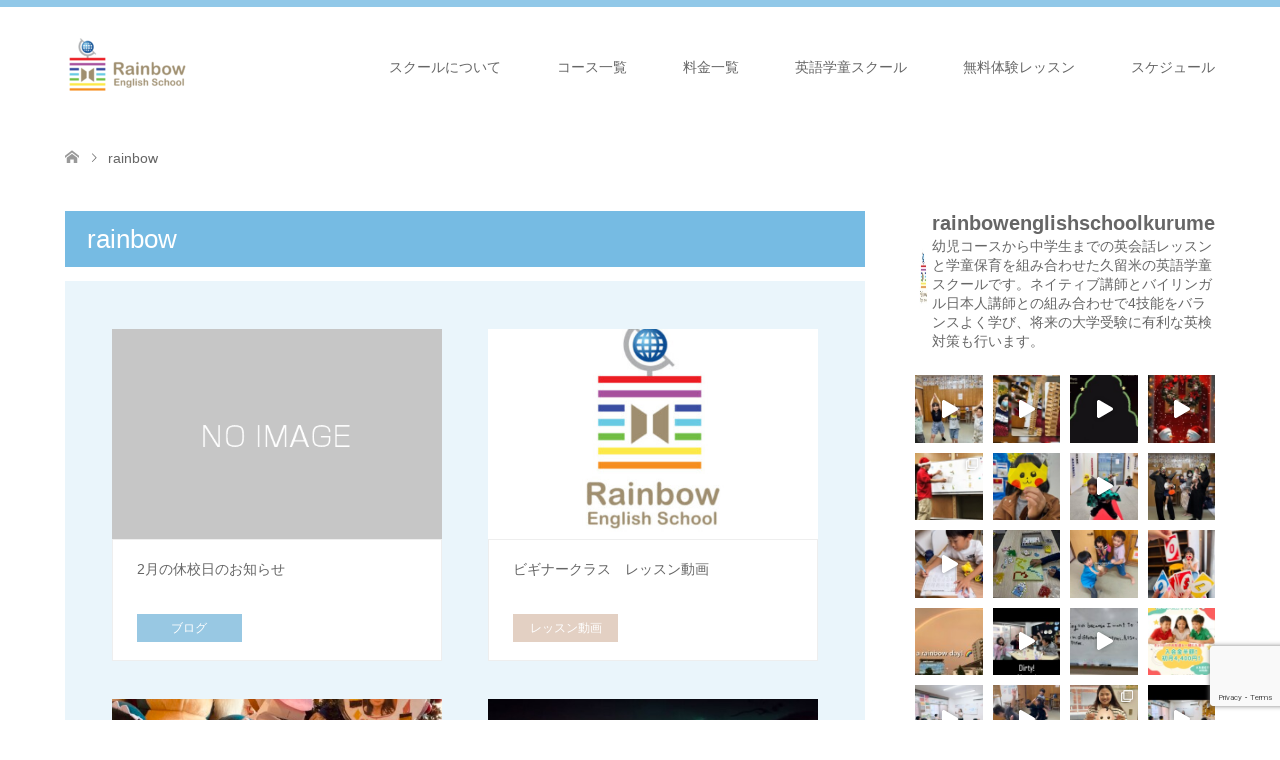

--- FILE ---
content_type: text/html; charset=UTF-8
request_url: https://rainbow-sch.net/author/rainbow/
body_size: 25835
content:
<!DOCTYPE html>
<html dir="ltr" lang="ja" prefix="og: https://ogp.me/ns#">
<head>
<meta charset="UTF-8">
<!--[if IE]><meta http-equiv="X-UA-Compatible" content="IE=edge"><![endif]-->
<meta name="viewport" content="width=device-width">
<title>レインボーイングリッシュスクール久留米</title>
<meta name="description" content="rainbowの記事一覧">
<link rel="pingback" href="https://rainbow-sch.net/xmlrpc.php">
<link rel="shortcut icon" href="https://rainbow-sch.net/wp-content/uploads/tcd-w/RainbowEnglishSchool_16x16px.ico">

		<!-- All in One SEO 4.9.3 - aioseo.com -->
	<meta name="robots" content="noindex, max-image-preview:large" />
	<meta name="google-site-verification" content="HqcOp1n1X7V8cCvgYdaP7SjnJekiU_Pbr42ccDnasMM" />
	<link rel="canonical" href="https://rainbow-sch.net/author/rainbow/" />
	<link rel="next" href="https://rainbow-sch.net/author/rainbow/page/2/" />
	<meta name="generator" content="All in One SEO (AIOSEO) 4.9.3" />

		<!-- Global site tag (gtag.js) - Google Analytics -->
<script async src="https://www.googletagmanager.com/gtag/js?id=UA-210899608-1"></script>
<script>
 window.dataLayer = window.dataLayer || [];
 function gtag(){dataLayer.push(arguments);}
 gtag('js', new Date());

 gtag('config', 'UA-210899608-1');
</script>
		<script type="application/ld+json" class="aioseo-schema">
			{"@context":"https:\/\/schema.org","@graph":[{"@type":"BreadcrumbList","@id":"https:\/\/rainbow-sch.net\/author\/rainbow\/#breadcrumblist","itemListElement":[{"@type":"ListItem","@id":"https:\/\/rainbow-sch.net#listItem","position":1,"name":"\u30db\u30fc\u30e0","item":"https:\/\/rainbow-sch.net","nextItem":{"@type":"ListItem","@id":"https:\/\/rainbow-sch.net\/author\/rainbow\/#listItem","name":"rainbow"}},{"@type":"ListItem","@id":"https:\/\/rainbow-sch.net\/author\/rainbow\/#listItem","position":2,"name":"rainbow","previousItem":{"@type":"ListItem","@id":"https:\/\/rainbow-sch.net#listItem","name":"\u30db\u30fc\u30e0"}}]},{"@type":"Organization","@id":"https:\/\/rainbow-sch.net\/#organization","name":"\u30ec\u30a4\u30f3\u30dc\u30fc\u30a4\u30f3\u30b0\u30ea\u30c3\u30b7\u30e5\u30b9\u30af\u30fc\u30eb\u4e45\u7559\u7c73","description":"\u798f\u5ca1\u770c\u4e45\u7559\u7c73\u5e02\u306e\u82f1\u4f1a\u8a71\u00d7\u82f1\u8a9e\u5b66\u7ae5\u30b9\u30af\u30fc\u30eb","url":"https:\/\/rainbow-sch.net\/","telephone":"+81942659138","logo":{"@type":"ImageObject","url":"https:\/\/rainbow-sch.net\/wp-content\/uploads\/2021\/10\/cropped-RainbowEnglishSchool_\u30ed\u30b4\u7e26_\u80cc\u666f\u767d_25x25cm-scaled-1.jpg","@id":"https:\/\/rainbow-sch.net\/author\/rainbow\/#organizationLogo","width":512,"height":512},"image":{"@id":"https:\/\/rainbow-sch.net\/author\/rainbow\/#organizationLogo"},"sameAs":["https:\/\/www.instagram.com\/?hl=ja","https:\/\/www.youtube.com\/channel\/UCm9g9nhOjcpT3lmNK5afR1Q"]},{"@type":"Person","@id":"https:\/\/rainbow-sch.net\/author\/rainbow\/#author","url":"https:\/\/rainbow-sch.net\/author\/rainbow\/","name":"rainbow","image":{"@type":"ImageObject","@id":"https:\/\/rainbow-sch.net\/author\/rainbow\/#authorImage","url":"https:\/\/secure.gravatar.com\/avatar\/892c0c2211224eccec53de4cc83f4bc13890e7ffaa0a611608f1d06e7aaf52e4?s=96&d=mm&r=g","width":96,"height":96,"caption":"rainbow"},"mainEntityOfPage":{"@id":"https:\/\/rainbow-sch.net\/author\/rainbow\/#profilepage"}},{"@type":"ProfilePage","@id":"https:\/\/rainbow-sch.net\/author\/rainbow\/#profilepage","url":"https:\/\/rainbow-sch.net\/author\/rainbow\/","name":"\u30ec\u30a4\u30f3\u30dc\u30fc\u30a4\u30f3\u30b0\u30ea\u30c3\u30b7\u30e5\u30b9\u30af\u30fc\u30eb\u4e45\u7559\u7c73","inLanguage":"ja","isPartOf":{"@id":"https:\/\/rainbow-sch.net\/#website"},"breadcrumb":{"@id":"https:\/\/rainbow-sch.net\/author\/rainbow\/#breadcrumblist"},"dateCreated":"2021-10-08T11:03:22+09:00","mainEntity":{"@id":"https:\/\/rainbow-sch.net\/author\/rainbow\/#author"}},{"@type":"WebSite","@id":"https:\/\/rainbow-sch.net\/#website","url":"https:\/\/rainbow-sch.net\/","name":"\u30ec\u30a4\u30f3\u30dc\u30fc\u30a4\u30f3\u30b0\u30ea\u30c3\u30b7\u30e5\u30b9\u30af\u30fc\u30eb\u4e45\u7559\u7c73","description":"\u798f\u5ca1\u770c\u4e45\u7559\u7c73\u5e02\u306e\u82f1\u4f1a\u8a71\u00d7\u82f1\u8a9e\u5b66\u7ae5\u30b9\u30af\u30fc\u30eb","inLanguage":"ja","publisher":{"@id":"https:\/\/rainbow-sch.net\/#organization"}}]}
		</script>
		<!-- All in One SEO -->

<link rel='dns-prefetch' href='//webfonts.xserver.jp' />
<link rel='dns-prefetch' href='//maxcdn.bootstrapcdn.com' />
<link rel="alternate" type="application/rss+xml" title="レインボーイングリッシュスクール久留米 &raquo; フィード" href="https://rainbow-sch.net/feed/" />
<link rel="alternate" type="application/rss+xml" title="レインボーイングリッシュスクール久留米 &raquo; コメントフィード" href="https://rainbow-sch.net/comments/feed/" />
<link rel="alternate" type="application/rss+xml" title="レインボーイングリッシュスクール久留米 &raquo; rainbow による投稿のフィード" href="https://rainbow-sch.net/author/rainbow/feed/" />
		<!-- This site uses the Google Analytics by MonsterInsights plugin v9.11.1 - Using Analytics tracking - https://www.monsterinsights.com/ -->
							<script src="//www.googletagmanager.com/gtag/js?id=G-NS8C2L7GCZ"  data-cfasync="false" data-wpfc-render="false" type="text/javascript" async></script>
			<script data-cfasync="false" data-wpfc-render="false" type="text/javascript">
				var mi_version = '9.11.1';
				var mi_track_user = true;
				var mi_no_track_reason = '';
								var MonsterInsightsDefaultLocations = {"page_location":"https:\/\/rainbow-sch.net\/author\/rainbow\/"};
								if ( typeof MonsterInsightsPrivacyGuardFilter === 'function' ) {
					var MonsterInsightsLocations = (typeof MonsterInsightsExcludeQuery === 'object') ? MonsterInsightsPrivacyGuardFilter( MonsterInsightsExcludeQuery ) : MonsterInsightsPrivacyGuardFilter( MonsterInsightsDefaultLocations );
				} else {
					var MonsterInsightsLocations = (typeof MonsterInsightsExcludeQuery === 'object') ? MonsterInsightsExcludeQuery : MonsterInsightsDefaultLocations;
				}

								var disableStrs = [
										'ga-disable-G-NS8C2L7GCZ',
									];

				/* Function to detect opted out users */
				function __gtagTrackerIsOptedOut() {
					for (var index = 0; index < disableStrs.length; index++) {
						if (document.cookie.indexOf(disableStrs[index] + '=true') > -1) {
							return true;
						}
					}

					return false;
				}

				/* Disable tracking if the opt-out cookie exists. */
				if (__gtagTrackerIsOptedOut()) {
					for (var index = 0; index < disableStrs.length; index++) {
						window[disableStrs[index]] = true;
					}
				}

				/* Opt-out function */
				function __gtagTrackerOptout() {
					for (var index = 0; index < disableStrs.length; index++) {
						document.cookie = disableStrs[index] + '=true; expires=Thu, 31 Dec 2099 23:59:59 UTC; path=/';
						window[disableStrs[index]] = true;
					}
				}

				if ('undefined' === typeof gaOptout) {
					function gaOptout() {
						__gtagTrackerOptout();
					}
				}
								window.dataLayer = window.dataLayer || [];

				window.MonsterInsightsDualTracker = {
					helpers: {},
					trackers: {},
				};
				if (mi_track_user) {
					function __gtagDataLayer() {
						dataLayer.push(arguments);
					}

					function __gtagTracker(type, name, parameters) {
						if (!parameters) {
							parameters = {};
						}

						if (parameters.send_to) {
							__gtagDataLayer.apply(null, arguments);
							return;
						}

						if (type === 'event') {
														parameters.send_to = monsterinsights_frontend.v4_id;
							var hookName = name;
							if (typeof parameters['event_category'] !== 'undefined') {
								hookName = parameters['event_category'] + ':' + name;
							}

							if (typeof MonsterInsightsDualTracker.trackers[hookName] !== 'undefined') {
								MonsterInsightsDualTracker.trackers[hookName](parameters);
							} else {
								__gtagDataLayer('event', name, parameters);
							}
							
						} else {
							__gtagDataLayer.apply(null, arguments);
						}
					}

					__gtagTracker('js', new Date());
					__gtagTracker('set', {
						'developer_id.dZGIzZG': true,
											});
					if ( MonsterInsightsLocations.page_location ) {
						__gtagTracker('set', MonsterInsightsLocations);
					}
										__gtagTracker('config', 'G-NS8C2L7GCZ', {"forceSSL":"true","link_attribution":"true"} );
										window.gtag = __gtagTracker;										(function () {
						/* https://developers.google.com/analytics/devguides/collection/analyticsjs/ */
						/* ga and __gaTracker compatibility shim. */
						var noopfn = function () {
							return null;
						};
						var newtracker = function () {
							return new Tracker();
						};
						var Tracker = function () {
							return null;
						};
						var p = Tracker.prototype;
						p.get = noopfn;
						p.set = noopfn;
						p.send = function () {
							var args = Array.prototype.slice.call(arguments);
							args.unshift('send');
							__gaTracker.apply(null, args);
						};
						var __gaTracker = function () {
							var len = arguments.length;
							if (len === 0) {
								return;
							}
							var f = arguments[len - 1];
							if (typeof f !== 'object' || f === null || typeof f.hitCallback !== 'function') {
								if ('send' === arguments[0]) {
									var hitConverted, hitObject = false, action;
									if ('event' === arguments[1]) {
										if ('undefined' !== typeof arguments[3]) {
											hitObject = {
												'eventAction': arguments[3],
												'eventCategory': arguments[2],
												'eventLabel': arguments[4],
												'value': arguments[5] ? arguments[5] : 1,
											}
										}
									}
									if ('pageview' === arguments[1]) {
										if ('undefined' !== typeof arguments[2]) {
											hitObject = {
												'eventAction': 'page_view',
												'page_path': arguments[2],
											}
										}
									}
									if (typeof arguments[2] === 'object') {
										hitObject = arguments[2];
									}
									if (typeof arguments[5] === 'object') {
										Object.assign(hitObject, arguments[5]);
									}
									if ('undefined' !== typeof arguments[1].hitType) {
										hitObject = arguments[1];
										if ('pageview' === hitObject.hitType) {
											hitObject.eventAction = 'page_view';
										}
									}
									if (hitObject) {
										action = 'timing' === arguments[1].hitType ? 'timing_complete' : hitObject.eventAction;
										hitConverted = mapArgs(hitObject);
										__gtagTracker('event', action, hitConverted);
									}
								}
								return;
							}

							function mapArgs(args) {
								var arg, hit = {};
								var gaMap = {
									'eventCategory': 'event_category',
									'eventAction': 'event_action',
									'eventLabel': 'event_label',
									'eventValue': 'event_value',
									'nonInteraction': 'non_interaction',
									'timingCategory': 'event_category',
									'timingVar': 'name',
									'timingValue': 'value',
									'timingLabel': 'event_label',
									'page': 'page_path',
									'location': 'page_location',
									'title': 'page_title',
									'referrer' : 'page_referrer',
								};
								for (arg in args) {
																		if (!(!args.hasOwnProperty(arg) || !gaMap.hasOwnProperty(arg))) {
										hit[gaMap[arg]] = args[arg];
									} else {
										hit[arg] = args[arg];
									}
								}
								return hit;
							}

							try {
								f.hitCallback();
							} catch (ex) {
							}
						};
						__gaTracker.create = newtracker;
						__gaTracker.getByName = newtracker;
						__gaTracker.getAll = function () {
							return [];
						};
						__gaTracker.remove = noopfn;
						__gaTracker.loaded = true;
						window['__gaTracker'] = __gaTracker;
					})();
									} else {
										console.log("");
					(function () {
						function __gtagTracker() {
							return null;
						}

						window['__gtagTracker'] = __gtagTracker;
						window['gtag'] = __gtagTracker;
					})();
									}
			</script>
							<!-- / Google Analytics by MonsterInsights -->
		<style id='wp-img-auto-sizes-contain-inline-css' type='text/css'>
img:is([sizes=auto i],[sizes^="auto," i]){contain-intrinsic-size:3000px 1500px}
/*# sourceURL=wp-img-auto-sizes-contain-inline-css */
</style>
<link rel='stylesheet' id='style-css' href='https://rainbow-sch.net/wp-content/themes/skin_tcd046/style.css?ver=1.7.3' type='text/css' media='all' />
<link rel='stylesheet' id='sbr_styles-css' href='https://rainbow-sch.net/wp-content/plugins/reviews-feed/assets/css/sbr-styles.min.css?ver=2.1.1' type='text/css' media='all' />
<link rel='stylesheet' id='sbi_styles-css' href='https://rainbow-sch.net/wp-content/plugins/instagram-feed/css/sbi-styles.min.css?ver=6.10.0' type='text/css' media='all' />
<style id='wp-emoji-styles-inline-css' type='text/css'>

	img.wp-smiley, img.emoji {
		display: inline !important;
		border: none !important;
		box-shadow: none !important;
		height: 1em !important;
		width: 1em !important;
		margin: 0 0.07em !important;
		vertical-align: -0.1em !important;
		background: none !important;
		padding: 0 !important;
	}
/*# sourceURL=wp-emoji-styles-inline-css */
</style>
<style id='wp-block-library-inline-css' type='text/css'>
:root{--wp-block-synced-color:#7a00df;--wp-block-synced-color--rgb:122,0,223;--wp-bound-block-color:var(--wp-block-synced-color);--wp-editor-canvas-background:#ddd;--wp-admin-theme-color:#007cba;--wp-admin-theme-color--rgb:0,124,186;--wp-admin-theme-color-darker-10:#006ba1;--wp-admin-theme-color-darker-10--rgb:0,107,160.5;--wp-admin-theme-color-darker-20:#005a87;--wp-admin-theme-color-darker-20--rgb:0,90,135;--wp-admin-border-width-focus:2px}@media (min-resolution:192dpi){:root{--wp-admin-border-width-focus:1.5px}}.wp-element-button{cursor:pointer}:root .has-very-light-gray-background-color{background-color:#eee}:root .has-very-dark-gray-background-color{background-color:#313131}:root .has-very-light-gray-color{color:#eee}:root .has-very-dark-gray-color{color:#313131}:root .has-vivid-green-cyan-to-vivid-cyan-blue-gradient-background{background:linear-gradient(135deg,#00d084,#0693e3)}:root .has-purple-crush-gradient-background{background:linear-gradient(135deg,#34e2e4,#4721fb 50%,#ab1dfe)}:root .has-hazy-dawn-gradient-background{background:linear-gradient(135deg,#faaca8,#dad0ec)}:root .has-subdued-olive-gradient-background{background:linear-gradient(135deg,#fafae1,#67a671)}:root .has-atomic-cream-gradient-background{background:linear-gradient(135deg,#fdd79a,#004a59)}:root .has-nightshade-gradient-background{background:linear-gradient(135deg,#330968,#31cdcf)}:root .has-midnight-gradient-background{background:linear-gradient(135deg,#020381,#2874fc)}:root{--wp--preset--font-size--normal:16px;--wp--preset--font-size--huge:42px}.has-regular-font-size{font-size:1em}.has-larger-font-size{font-size:2.625em}.has-normal-font-size{font-size:var(--wp--preset--font-size--normal)}.has-huge-font-size{font-size:var(--wp--preset--font-size--huge)}.has-text-align-center{text-align:center}.has-text-align-left{text-align:left}.has-text-align-right{text-align:right}.has-fit-text{white-space:nowrap!important}#end-resizable-editor-section{display:none}.aligncenter{clear:both}.items-justified-left{justify-content:flex-start}.items-justified-center{justify-content:center}.items-justified-right{justify-content:flex-end}.items-justified-space-between{justify-content:space-between}.screen-reader-text{border:0;clip-path:inset(50%);height:1px;margin:-1px;overflow:hidden;padding:0;position:absolute;width:1px;word-wrap:normal!important}.screen-reader-text:focus{background-color:#ddd;clip-path:none;color:#444;display:block;font-size:1em;height:auto;left:5px;line-height:normal;padding:15px 23px 14px;text-decoration:none;top:5px;width:auto;z-index:100000}html :where(.has-border-color){border-style:solid}html :where([style*=border-top-color]){border-top-style:solid}html :where([style*=border-right-color]){border-right-style:solid}html :where([style*=border-bottom-color]){border-bottom-style:solid}html :where([style*=border-left-color]){border-left-style:solid}html :where([style*=border-width]){border-style:solid}html :where([style*=border-top-width]){border-top-style:solid}html :where([style*=border-right-width]){border-right-style:solid}html :where([style*=border-bottom-width]){border-bottom-style:solid}html :where([style*=border-left-width]){border-left-style:solid}html :where(img[class*=wp-image-]){height:auto;max-width:100%}:where(figure){margin:0 0 1em}html :where(.is-position-sticky){--wp-admin--admin-bar--position-offset:var(--wp-admin--admin-bar--height,0px)}@media screen and (max-width:600px){html :where(.is-position-sticky){--wp-admin--admin-bar--position-offset:0px}}

/*# sourceURL=wp-block-library-inline-css */
</style><style id='wp-block-group-inline-css' type='text/css'>
.wp-block-group{box-sizing:border-box}:where(.wp-block-group.wp-block-group-is-layout-constrained){position:relative}
/*# sourceURL=https://rainbow-sch.net/wp-includes/blocks/group/style.min.css */
</style>
<style id='wp-block-paragraph-inline-css' type='text/css'>
.is-small-text{font-size:.875em}.is-regular-text{font-size:1em}.is-large-text{font-size:2.25em}.is-larger-text{font-size:3em}.has-drop-cap:not(:focus):first-letter{float:left;font-size:8.4em;font-style:normal;font-weight:100;line-height:.68;margin:.05em .1em 0 0;text-transform:uppercase}body.rtl .has-drop-cap:not(:focus):first-letter{float:none;margin-left:.1em}p.has-drop-cap.has-background{overflow:hidden}:root :where(p.has-background){padding:1.25em 2.375em}:where(p.has-text-color:not(.has-link-color)) a{color:inherit}p.has-text-align-left[style*="writing-mode:vertical-lr"],p.has-text-align-right[style*="writing-mode:vertical-rl"]{rotate:180deg}
/*# sourceURL=https://rainbow-sch.net/wp-includes/blocks/paragraph/style.min.css */
</style>
<style id='global-styles-inline-css' type='text/css'>
:root{--wp--preset--aspect-ratio--square: 1;--wp--preset--aspect-ratio--4-3: 4/3;--wp--preset--aspect-ratio--3-4: 3/4;--wp--preset--aspect-ratio--3-2: 3/2;--wp--preset--aspect-ratio--2-3: 2/3;--wp--preset--aspect-ratio--16-9: 16/9;--wp--preset--aspect-ratio--9-16: 9/16;--wp--preset--color--black: #000000;--wp--preset--color--cyan-bluish-gray: #abb8c3;--wp--preset--color--white: #ffffff;--wp--preset--color--pale-pink: #f78da7;--wp--preset--color--vivid-red: #cf2e2e;--wp--preset--color--luminous-vivid-orange: #ff6900;--wp--preset--color--luminous-vivid-amber: #fcb900;--wp--preset--color--light-green-cyan: #7bdcb5;--wp--preset--color--vivid-green-cyan: #00d084;--wp--preset--color--pale-cyan-blue: #8ed1fc;--wp--preset--color--vivid-cyan-blue: #0693e3;--wp--preset--color--vivid-purple: #9b51e0;--wp--preset--gradient--vivid-cyan-blue-to-vivid-purple: linear-gradient(135deg,rgb(6,147,227) 0%,rgb(155,81,224) 100%);--wp--preset--gradient--light-green-cyan-to-vivid-green-cyan: linear-gradient(135deg,rgb(122,220,180) 0%,rgb(0,208,130) 100%);--wp--preset--gradient--luminous-vivid-amber-to-luminous-vivid-orange: linear-gradient(135deg,rgb(252,185,0) 0%,rgb(255,105,0) 100%);--wp--preset--gradient--luminous-vivid-orange-to-vivid-red: linear-gradient(135deg,rgb(255,105,0) 0%,rgb(207,46,46) 100%);--wp--preset--gradient--very-light-gray-to-cyan-bluish-gray: linear-gradient(135deg,rgb(238,238,238) 0%,rgb(169,184,195) 100%);--wp--preset--gradient--cool-to-warm-spectrum: linear-gradient(135deg,rgb(74,234,220) 0%,rgb(151,120,209) 20%,rgb(207,42,186) 40%,rgb(238,44,130) 60%,rgb(251,105,98) 80%,rgb(254,248,76) 100%);--wp--preset--gradient--blush-light-purple: linear-gradient(135deg,rgb(255,206,236) 0%,rgb(152,150,240) 100%);--wp--preset--gradient--blush-bordeaux: linear-gradient(135deg,rgb(254,205,165) 0%,rgb(254,45,45) 50%,rgb(107,0,62) 100%);--wp--preset--gradient--luminous-dusk: linear-gradient(135deg,rgb(255,203,112) 0%,rgb(199,81,192) 50%,rgb(65,88,208) 100%);--wp--preset--gradient--pale-ocean: linear-gradient(135deg,rgb(255,245,203) 0%,rgb(182,227,212) 50%,rgb(51,167,181) 100%);--wp--preset--gradient--electric-grass: linear-gradient(135deg,rgb(202,248,128) 0%,rgb(113,206,126) 100%);--wp--preset--gradient--midnight: linear-gradient(135deg,rgb(2,3,129) 0%,rgb(40,116,252) 100%);--wp--preset--font-size--small: 13px;--wp--preset--font-size--medium: 20px;--wp--preset--font-size--large: 36px;--wp--preset--font-size--x-large: 42px;--wp--preset--spacing--20: 0.44rem;--wp--preset--spacing--30: 0.67rem;--wp--preset--spacing--40: 1rem;--wp--preset--spacing--50: 1.5rem;--wp--preset--spacing--60: 2.25rem;--wp--preset--spacing--70: 3.38rem;--wp--preset--spacing--80: 5.06rem;--wp--preset--shadow--natural: 6px 6px 9px rgba(0, 0, 0, 0.2);--wp--preset--shadow--deep: 12px 12px 50px rgba(0, 0, 0, 0.4);--wp--preset--shadow--sharp: 6px 6px 0px rgba(0, 0, 0, 0.2);--wp--preset--shadow--outlined: 6px 6px 0px -3px rgb(255, 255, 255), 6px 6px rgb(0, 0, 0);--wp--preset--shadow--crisp: 6px 6px 0px rgb(0, 0, 0);}:where(.is-layout-flex){gap: 0.5em;}:where(.is-layout-grid){gap: 0.5em;}body .is-layout-flex{display: flex;}.is-layout-flex{flex-wrap: wrap;align-items: center;}.is-layout-flex > :is(*, div){margin: 0;}body .is-layout-grid{display: grid;}.is-layout-grid > :is(*, div){margin: 0;}:where(.wp-block-columns.is-layout-flex){gap: 2em;}:where(.wp-block-columns.is-layout-grid){gap: 2em;}:where(.wp-block-post-template.is-layout-flex){gap: 1.25em;}:where(.wp-block-post-template.is-layout-grid){gap: 1.25em;}.has-black-color{color: var(--wp--preset--color--black) !important;}.has-cyan-bluish-gray-color{color: var(--wp--preset--color--cyan-bluish-gray) !important;}.has-white-color{color: var(--wp--preset--color--white) !important;}.has-pale-pink-color{color: var(--wp--preset--color--pale-pink) !important;}.has-vivid-red-color{color: var(--wp--preset--color--vivid-red) !important;}.has-luminous-vivid-orange-color{color: var(--wp--preset--color--luminous-vivid-orange) !important;}.has-luminous-vivid-amber-color{color: var(--wp--preset--color--luminous-vivid-amber) !important;}.has-light-green-cyan-color{color: var(--wp--preset--color--light-green-cyan) !important;}.has-vivid-green-cyan-color{color: var(--wp--preset--color--vivid-green-cyan) !important;}.has-pale-cyan-blue-color{color: var(--wp--preset--color--pale-cyan-blue) !important;}.has-vivid-cyan-blue-color{color: var(--wp--preset--color--vivid-cyan-blue) !important;}.has-vivid-purple-color{color: var(--wp--preset--color--vivid-purple) !important;}.has-black-background-color{background-color: var(--wp--preset--color--black) !important;}.has-cyan-bluish-gray-background-color{background-color: var(--wp--preset--color--cyan-bluish-gray) !important;}.has-white-background-color{background-color: var(--wp--preset--color--white) !important;}.has-pale-pink-background-color{background-color: var(--wp--preset--color--pale-pink) !important;}.has-vivid-red-background-color{background-color: var(--wp--preset--color--vivid-red) !important;}.has-luminous-vivid-orange-background-color{background-color: var(--wp--preset--color--luminous-vivid-orange) !important;}.has-luminous-vivid-amber-background-color{background-color: var(--wp--preset--color--luminous-vivid-amber) !important;}.has-light-green-cyan-background-color{background-color: var(--wp--preset--color--light-green-cyan) !important;}.has-vivid-green-cyan-background-color{background-color: var(--wp--preset--color--vivid-green-cyan) !important;}.has-pale-cyan-blue-background-color{background-color: var(--wp--preset--color--pale-cyan-blue) !important;}.has-vivid-cyan-blue-background-color{background-color: var(--wp--preset--color--vivid-cyan-blue) !important;}.has-vivid-purple-background-color{background-color: var(--wp--preset--color--vivid-purple) !important;}.has-black-border-color{border-color: var(--wp--preset--color--black) !important;}.has-cyan-bluish-gray-border-color{border-color: var(--wp--preset--color--cyan-bluish-gray) !important;}.has-white-border-color{border-color: var(--wp--preset--color--white) !important;}.has-pale-pink-border-color{border-color: var(--wp--preset--color--pale-pink) !important;}.has-vivid-red-border-color{border-color: var(--wp--preset--color--vivid-red) !important;}.has-luminous-vivid-orange-border-color{border-color: var(--wp--preset--color--luminous-vivid-orange) !important;}.has-luminous-vivid-amber-border-color{border-color: var(--wp--preset--color--luminous-vivid-amber) !important;}.has-light-green-cyan-border-color{border-color: var(--wp--preset--color--light-green-cyan) !important;}.has-vivid-green-cyan-border-color{border-color: var(--wp--preset--color--vivid-green-cyan) !important;}.has-pale-cyan-blue-border-color{border-color: var(--wp--preset--color--pale-cyan-blue) !important;}.has-vivid-cyan-blue-border-color{border-color: var(--wp--preset--color--vivid-cyan-blue) !important;}.has-vivid-purple-border-color{border-color: var(--wp--preset--color--vivid-purple) !important;}.has-vivid-cyan-blue-to-vivid-purple-gradient-background{background: var(--wp--preset--gradient--vivid-cyan-blue-to-vivid-purple) !important;}.has-light-green-cyan-to-vivid-green-cyan-gradient-background{background: var(--wp--preset--gradient--light-green-cyan-to-vivid-green-cyan) !important;}.has-luminous-vivid-amber-to-luminous-vivid-orange-gradient-background{background: var(--wp--preset--gradient--luminous-vivid-amber-to-luminous-vivid-orange) !important;}.has-luminous-vivid-orange-to-vivid-red-gradient-background{background: var(--wp--preset--gradient--luminous-vivid-orange-to-vivid-red) !important;}.has-very-light-gray-to-cyan-bluish-gray-gradient-background{background: var(--wp--preset--gradient--very-light-gray-to-cyan-bluish-gray) !important;}.has-cool-to-warm-spectrum-gradient-background{background: var(--wp--preset--gradient--cool-to-warm-spectrum) !important;}.has-blush-light-purple-gradient-background{background: var(--wp--preset--gradient--blush-light-purple) !important;}.has-blush-bordeaux-gradient-background{background: var(--wp--preset--gradient--blush-bordeaux) !important;}.has-luminous-dusk-gradient-background{background: var(--wp--preset--gradient--luminous-dusk) !important;}.has-pale-ocean-gradient-background{background: var(--wp--preset--gradient--pale-ocean) !important;}.has-electric-grass-gradient-background{background: var(--wp--preset--gradient--electric-grass) !important;}.has-midnight-gradient-background{background: var(--wp--preset--gradient--midnight) !important;}.has-small-font-size{font-size: var(--wp--preset--font-size--small) !important;}.has-medium-font-size{font-size: var(--wp--preset--font-size--medium) !important;}.has-large-font-size{font-size: var(--wp--preset--font-size--large) !important;}.has-x-large-font-size{font-size: var(--wp--preset--font-size--x-large) !important;}
/*# sourceURL=global-styles-inline-css */
</style>

<style id='classic-theme-styles-inline-css' type='text/css'>
/*! This file is auto-generated */
.wp-block-button__link{color:#fff;background-color:#32373c;border-radius:9999px;box-shadow:none;text-decoration:none;padding:calc(.667em + 2px) calc(1.333em + 2px);font-size:1.125em}.wp-block-file__button{background:#32373c;color:#fff;text-decoration:none}
/*# sourceURL=/wp-includes/css/classic-themes.min.css */
</style>
<link rel='stylesheet' id='contact-form-7-css' href='https://rainbow-sch.net/wp-content/plugins/contact-form-7/includes/css/styles.css?ver=6.1.4' type='text/css' media='all' />
<link rel='stylesheet' id='ctf_styles-css' href='https://rainbow-sch.net/wp-content/plugins/custom-twitter-feeds/css/ctf-styles.min.css?ver=2.3.1' type='text/css' media='all' />
<link rel='stylesheet' id='tcd-maps-css' href='https://rainbow-sch.net/wp-content/plugins/tcd-google-maps/admin.css?ver=6.9' type='text/css' media='all' />
<link rel='stylesheet' id='cff-css' href='https://rainbow-sch.net/wp-content/plugins/custom-facebook-feed/assets/css/cff-style.min.css?ver=4.3.4' type='text/css' media='all' />
<link rel='stylesheet' id='sb-font-awesome-css' href='https://maxcdn.bootstrapcdn.com/font-awesome/4.7.0/css/font-awesome.min.css?ver=6.9' type='text/css' media='all' />
<script type="text/javascript" src="https://rainbow-sch.net/wp-includes/js/jquery/jquery.min.js?ver=3.7.1" id="jquery-core-js"></script>
<script type="text/javascript" src="https://rainbow-sch.net/wp-includes/js/jquery/jquery-migrate.min.js?ver=3.4.1" id="jquery-migrate-js"></script>
<script type="text/javascript" src="//webfonts.xserver.jp/js/xserverv3.js?fadein=0&amp;ver=2.0.9" id="typesquare_std-js"></script>
<script type="text/javascript" src="https://rainbow-sch.net/wp-content/plugins/google-analytics-for-wordpress/assets/js/frontend-gtag.min.js?ver=9.11.1" id="monsterinsights-frontend-script-js" async="async" data-wp-strategy="async"></script>
<script data-cfasync="false" data-wpfc-render="false" type="text/javascript" id='monsterinsights-frontend-script-js-extra'>/* <![CDATA[ */
var monsterinsights_frontend = {"js_events_tracking":"true","download_extensions":"doc,pdf,ppt,zip,xls,docx,pptx,xlsx","inbound_paths":"[{\"path\":\"\\\/go\\\/\",\"label\":\"affiliate\"},{\"path\":\"\\\/recommend\\\/\",\"label\":\"affiliate\"}]","home_url":"https:\/\/rainbow-sch.net","hash_tracking":"false","v4_id":"G-NS8C2L7GCZ"};/* ]]> */
</script>
<script type="text/javascript" id="pushengage-sdk-init-js-after">
/* <![CDATA[ */
console.error("You haven’t finished setting up your site with PushEngage. Please connect your account!!");
//# sourceURL=pushengage-sdk-init-js-after
/* ]]> */
</script>
<link rel="https://api.w.org/" href="https://rainbow-sch.net/wp-json/" /><link rel="alternate" title="JSON" type="application/json" href="https://rainbow-sch.net/wp-json/wp/v2/users/1" />
<link rel="stylesheet" href="https://rainbow-sch.net/wp-content/themes/skin_tcd046/css/design-plus.css?ver=1.7.3">
<link rel="stylesheet" href="https://rainbow-sch.net/wp-content/themes/skin_tcd046/css/sns-botton.css?ver=1.7.3">
<link rel="stylesheet" href="https://rainbow-sch.net/wp-content/themes/skin_tcd046/css/responsive.css?ver=1.7.3">
<link rel="stylesheet" href="https://rainbow-sch.net/wp-content/themes/skin_tcd046/css/footer-bar.css?ver=1.7.3">

<script src="https://rainbow-sch.net/wp-content/themes/skin_tcd046/js/jquery.easing.1.3.js?ver=1.7.3"></script>
<script src="https://rainbow-sch.net/wp-content/themes/skin_tcd046/js/jscript.js?ver=1.7.3"></script>
<script src="https://rainbow-sch.net/wp-content/themes/skin_tcd046/js/comment.js?ver=1.7.3"></script>
<script src="https://rainbow-sch.net/wp-content/themes/skin_tcd046/js/header_fix.js?ver=1.7.3"></script>

<style type="text/css">
body, input, textarea { font-family: Arial, "Hiragino Kaku Gothic ProN", "ヒラギノ角ゴ ProN W3", "メイリオ", Meiryo, sans-serif; }
.rich_font { font-family: Arial, "Hiragino Kaku Gothic ProN", "ヒラギノ角ゴ ProN W3", "メイリオ", Meiryo, sans-serif; font-weight: normal; }

#header .logo { font-size:24px; }
.fix_top.header_fix #header .logo { font-size:20px; }
#footer_logo .logo { font-size:24px; }
#post_title { font-size:36px; }
body, .post_content { font-size:14px; }

@media screen and (max-width:991px) {
  #header .logo { font-size:18px; }
  .mobile_fix_top.header_fix #header .logo { font-size:18px; }
  #post_title { font-size:20px; }
  body, .post_content { font-size:14px; }
}




.image {
overflow: hidden;
-webkit-transition: 0.35s;
-moz-transition: 0.35s;
-ms-transition: 0.35s;
transition: 0.35s;
}
.image img {
-webkit-transform: scale(1);
-webkit-transition-property: opacity, scale, -webkit-transform;
-webkit-transition: 0.35s;
-moz-transform: scale(1);
-moz-transition-property: opacity, scale, -moz-transform;
-moz-transition: 0.35s;
-ms-transform: scale(1);
-ms-transition-property: opacity, scale, -ms-transform;
-ms-transition: 0.35s;
-o-transform: scale(1);
-o-transition-property: opacity, scale, -o-transform;
-o-transition: 0.35s;
transform: scale(1);
transition-property: opacity, scale, -webkit-transform;
transition: 0.35s;
-webkit-backface-visibility:hidden; backface-visibility:hidden;
}
.image:hover img, a:hover .image img {
 -webkit-transform: scale(1.2); -moz-transform: scale(1.2); -ms-transform: scale(1.2); -o-transform: scale(1.2); transform: scale(1.2);
}

.headline_bg_l, .headline_bg, ul.meta .category span, .page_navi a:hover, .page_navi span.current, .page_navi p.back a:hover,
#post_pagination p, #post_pagination a:hover, #previous_next_post2 a:hover, .single-news #post_meta_top .date, .single-campaign #post_meta_top .date, ol#voice_list .info .voice_button a:hover, .voice_user .voice_name, .voice_course .course_button a, .side_headline, #footer_top,
#comment_header ul li a:hover, #comment_header ul li.comment_switch_active a, #comment_header #comment_closed p, #submit_comment
{ background-color:#76BBE3; }

.page_navi a:hover, .page_navi span.current, #post_pagination p, #comment_header ul li.comment_switch_active a, #comment_header #comment_closed p, #guest_info input:focus, #comment_textarea textarea:focus
{ border-color:#76BBE3; }

#comment_header ul li.comment_switch_active a:after, #comment_header #comment_closed p:after
{ border-color:#76BBE3 transparent transparent transparent; }

a:hover, #global_menu > ul > li > a:hover, #bread_crumb li a, #bread_crumb li.home a:hover:before, ul.meta .date, .footer_headline, .footer_widget a:hover,
#post_title, #previous_next_post a:hover, #previous_next_post a:hover:before, #previous_next_post a:hover:after,
#recent_news .info .date, .course_category .course_category_headline, .course_category .info .headline, ol#voice_list .info .voice_name, dl.interview dt, .voice_course .course_button a:hover, ol#staff_list .info .staff_name, .staff_info .staff_detail .staff_name, .staff_info .staff_detail .staff_social_link li a:hover:before,
.styled_post_list1 .date, .collapse_category_list li a:hover, .tcdw_course_list_widget .course_list li .image, .side_widget.tcdw_banner_list_widget .side_headline, ul.banner_list li .image,
#index_content1 .caption .headline, #index_course li .image, #index_news .date, #index_voice li .info .voice_name, #index_blog .headline, .table.pb_pricemenu td.menu, .side_widget .campaign_list .date, .side_widget .news_list .date, .side_widget .staff_list .staff_name, .side_widget .voice_list .voice_name
{ color:#211D1A; }

#footer_bottom, a.index_blog_button:hover, .widget_search #search-btn input:hover, .widget_search #searchsubmit:hover, .widget.google_search #searchsubmit:hover, #submit_comment:hover, #header_slider .slick-dots li button:hover, #header_slider .slick-dots li.slick-active button
{ background-color:#211D1A; }

.post_content a { color:#C2AA99; }

#archive_wrapper, #related_post ol { background-color:rgba(118,187,227,0.15); }
#index_course li.noimage .image, .course_category .noimage .imagebox, .tcdw_course_list_widget .course_list li.noimage .image { background:rgba(118,187,227,0.3); }

#index_blog, #footer_widget, .course_categories li a.active, .course_categories li a:hover, .styled_post_list1_tabs li { background-color:rgba(118,187,227,0.15); }
#index_topics { background:rgba(118,187,227,0.9); }
#header { border-top-color:rgba(118,187,227,0.8); }

@media screen and (min-width:992px) {
  .fix_top.header_fix #header { background-color:rgba(118,187,227,0.8); }
  #global_menu ul ul a { background-color:#76BBE3; }
  #global_menu ul ul a:hover { background-color:#211D1A; }
}
@media screen and (max-width:991px) {
  a.menu_button.active { background:rgba(118,187,227,0.8); };
  .mobile_fix_top.header_fix #header { background-color:rgba(118,187,227,0.8); }
  #global_menu { background-color:#76BBE3; }
  #global_menu a:hover { background-color:#211D1A; }
}
@media screen and (max-width:991px) {
  .mobile_fix_top.header_fix #header { background-color:rgba(118,187,227,0.8); }
}

.wpcf7  {width: 99%;}
</style>

<script src="https://rainbow-sch.net/wp-content/themes/skin_tcd046/js/imagesloaded.pkgd.min.js?ver=1.7.3"></script>
</head>
<body id="body" class="archive author author-rainbow author-1 wp-theme-skin_tcd046 fix_top">

<script>
jQuery(function(){
   jQuery('a[href^="#"]').click(function() {
      var speed = 800;
      var href= jQuery(this).attr("href");
      var target = jQuery(href == "#" || href == "" ? 'html' : href);
      var position = target.offset().top;
      jQuery('body,html').animate({scrollTop:position}, speed, 'swing');
      return false;
   });
});
</script>
	
	

 <div id="header" class="clearfix">
  <div class="header_inner">
   <div id="header_logo">
    <div id="logo_image">
 <h1 class="logo">
  <a href="https://rainbow-sch.net/" title="レインボーイングリッシュスクール久留米" data-label="レインボーイングリッシュスクール久留米"><img class="h_logo" src="https://rainbow-sch.net/wp-content/uploads/2022/01/koteifooterlogo-e1642730372278.png?1769906830" alt="レインボーイングリッシュスクール久留米" title="レインボーイングリッシュスクール久留米" /></a>
 </h1>
</div>
<div id="logo_image_fixed">
 <p class="logo"><a href="https://rainbow-sch.net/" title="レインボーイングリッシュスクール久留米"><img class="s_logo" src="https://rainbow-sch.net/wp-content/uploads/2022/01/koteifooterlogo-e1642730372278.png?1769906830" alt="レインボーイングリッシュスクール久留米" title="レインボーイングリッシュスクール久留米" /></a></p>
</div>
   </div>

      <a href="#" class="menu_button"><span>menu</span></a>
   <div id="global_menu">
    <ul id="menu-menu-1" class="menu"><li id="menu-item-1650" class="menu-item menu-item-type-post_type menu-item-object-page menu-item-has-children menu-item-1650"><a href="https://rainbow-sch.net/concept/">スクールについて</a>
<ul class="sub-menu">
	<li id="menu-item-1655" class="menu-item menu-item-type-post_type menu-item-object-page menu-item-1655"><a href="https://rainbow-sch.net/concept/company/">会社概要</a></li>
	<li id="menu-item-2138" class="menu-item menu-item-type-post_type menu-item-object-page menu-item-2138"><a href="https://rainbow-sch.net/concept/recruitment/">Recruitment</a></li>
</ul>
</li>
<li id="menu-item-1657" class="menu-item menu-item-type-post_type menu-item-object-page menu-item-has-children menu-item-1657"><a href="https://rainbow-sch.net/lesson/">コース一覧</a>
<ul class="sub-menu">
	<li id="menu-item-1692" class="menu-item menu-item-type-post_type menu-item-object-page menu-item-1692"><a href="https://rainbow-sch.net/lesson/preschoolclass/">ベビー＆幼児コース</a></li>
	<li id="menu-item-1665" class="menu-item menu-item-type-post_type menu-item-object-page menu-item-1665"><a href="https://rainbow-sch.net/lesson/elementary_course/">小学生コース</a></li>
	<li id="menu-item-1666" class="menu-item menu-item-type-post_type menu-item-object-page menu-item-1666"><a href="https://rainbow-sch.net/lesson/jhs_course/">中学生コース</a></li>
	<li id="menu-item-1667" class="menu-item menu-item-type-post_type menu-item-object-page menu-item-1667"><a href="https://rainbow-sch.net/lesson/adultlesson/">大人コース</a></li>
</ul>
</li>
<li id="menu-item-1656" class="menu-item menu-item-type-post_type menu-item-object-page menu-item-1656"><a href="https://rainbow-sch.net/price/">料金一覧</a></li>
<li id="menu-item-1662" class="menu-item menu-item-type-post_type menu-item-object-page menu-item-1662"><a href="https://rainbow-sch.net/daycare/">英語学童スクール</a></li>
<li id="menu-item-1647" class="menu-item menu-item-type-post_type menu-item-object-page menu-item-has-children menu-item-1647"><a href="https://rainbow-sch.net/freetrial/">無料体験レッスン</a>
<ul class="sub-menu">
	<li id="menu-item-1919" class="menu-item menu-item-type-post_type menu-item-object-page menu-item-1919"><a href="https://rainbow-sch.net/freetrial/freetrialbabytodder/">＜ベビー幼児コース＞</a></li>
	<li id="menu-item-1918" class="menu-item menu-item-type-post_type menu-item-object-page menu-item-1918"><a href="https://rainbow-sch.net/freetrial/freetrialelementary/">＜小学生コース＞</a></li>
	<li id="menu-item-1672" class="menu-item menu-item-type-post_type menu-item-object-page menu-item-1672"><a href="https://rainbow-sch.net/freetrial/contact/">お問い合わせ</a></li>
	<li id="menu-item-1671" class="menu-item menu-item-type-post_type menu-item-object-page menu-item-1671"><a href="https://rainbow-sch.net/concept/comment/">いただいたお声</a></li>
</ul>
</li>
<li id="menu-item-2249" class="menu-item menu-item-type-post_type menu-item-object-page menu-item-2249"><a href="https://rainbow-sch.net/info/annualschedule/">スケジュール</a></li>
</ul>   </div>
     </div>
 </div><!-- END #header -->

 <div id="main_contents" class="clearfix">


<div id="bread_crumb">

<ul class="clearfix" itemscope itemtype="http://schema.org/BreadcrumbList">
 <li itemprop="itemListElement" itemscope itemtype="http://schema.org/ListItem" class="home"><a itemprop="item" href="https://rainbow-sch.net/"><span itemprop="name">ホーム</span></a><meta itemprop="position" content="1" /></li>

 <li itemprop="itemListElement" itemscope itemtype="http://schema.org/ListItem" class="last"><span itemprop="name">rainbow</span><meta itemprop="position" content="2" /></li>

</ul>
</div>

<div id="main_col">

 <div id="left_col">

      <h2 id="archive_headline" class="headline headline_bg_l">rainbow</h2>
  
  <div id="archive_wrapper">
      <ol id="post_list">
        <li class="article">
     <a href="https://rainbow-sch.net/2%e6%9c%88%e3%81%ae%e4%bc%91%e6%a0%a1%e6%97%a5%e3%81%ae%e3%81%8a%e7%9f%a5%e3%82%89%e3%81%9b/" title="2月の休校日のお知らせ">
      <div class="image">
       <img src="https://rainbow-sch.net/wp-content/themes/skin_tcd046/img/common/no_image4.gif" title="" alt="" />      </div>
      <div class="info">
       <h3 class="title">2月の休校日のお知らせ</h3>
              <ul class="meta clearfix">
        <li class="category"><span title="ブログ" data-href="https://rainbow-sch.net/category/blog/" style="background-color:#98C8E3;">ブログ</span></li>               </ul>
             </div>
     </a>
    </li>
        <li class="article">
     <a href="https://rainbow-sch.net/beginnesclasslessonvideo/" title="ビギナークラス　レッスン動画">
      <div class="image">
       <img width="456" height="296" src="https://rainbow-sch.net/wp-content/uploads/2021/10/ee8635cca7ca28f4dc1341583483e528-456x296.jpg" class="attachment-size4 size-size4 wp-post-image" alt="" decoding="async" fetchpriority="high" srcset="https://rainbow-sch.net/wp-content/uploads/2021/10/ee8635cca7ca28f4dc1341583483e528-456x296.jpg 456w, https://rainbow-sch.net/wp-content/uploads/2021/10/ee8635cca7ca28f4dc1341583483e528-270x174.jpg 270w" sizes="(max-width: 456px) 100vw, 456px" />      </div>
      <div class="info">
       <h3 class="title">ビギナークラス　レッスン動画</h3>
              <ul class="meta clearfix">
        <li class="category"><span title="レッスン動画" data-href="https://rainbow-sch.net/category/%e3%83%ac%e3%83%83%e3%82%b9%e3%83%b3%e5%8b%95%e7%94%bb/" style="background-color:#E3D0C3;">レッスン動画</span></li>               </ul>
             </div>
     </a>
    </li>
        <li class="article">
     <a href="https://rainbow-sch.net/christmas2024/" title="クリスマス！">
      <div class="image">
       <img width="456" height="296" src="https://rainbow-sch.net/wp-content/uploads/2024/12/IMG_9396-scaled-e1733986182998-456x296.jpg" class="attachment-size4 size-size4 wp-post-image" alt="" decoding="async" srcset="https://rainbow-sch.net/wp-content/uploads/2024/12/IMG_9396-scaled-e1733986182998-456x296.jpg 456w, https://rainbow-sch.net/wp-content/uploads/2024/12/IMG_9396-scaled-e1733986182998-270x174.jpg 270w" sizes="(max-width: 456px) 100vw, 456px" />      </div>
      <div class="info">
       <h3 class="title">クリスマス！</h3>
              <ul class="meta clearfix">
        <li class="category"><span title="ブログ" data-href="https://rainbow-sch.net/category/blog/" style="background-color:#98C8E3;">ブログ</span></li>               </ul>
             </div>
     </a>
    </li>
        <li class="article">
     <a href="https://rainbow-sch.net/halloween2024/" title="ハロウィンイベント2024">
      <div class="image">
       <img width="456" height="296" src="https://rainbow-sch.net/wp-content/uploads/2024/11/phonto-456x296.jpg" class="attachment-size4 size-size4 wp-post-image" alt="" decoding="async" srcset="https://rainbow-sch.net/wp-content/uploads/2024/11/phonto-456x296.jpg 456w, https://rainbow-sch.net/wp-content/uploads/2024/11/phonto-270x174.jpg 270w" sizes="(max-width: 456px) 100vw, 456px" />      </div>
      <div class="info">
       <h3 class="title">ハロウィンイベント2024</h3>
              <ul class="meta clearfix">
        <li class="category"><span title="ブログ" data-href="https://rainbow-sch.net/category/blog/" style="background-color:#98C8E3;">ブログ</span></li>               </ul>
             </div>
     </a>
    </li>
        <li class="article">
     <a href="https://rainbow-sch.net/halloweendecoration2024/" title="ハロウイン仕様になりました。">
      <div class="image">
       <img src="https://rainbow-sch.net/wp-content/themes/skin_tcd046/img/common/no_image4.gif" title="" alt="" />      </div>
      <div class="info">
       <h3 class="title">ハロウイン仕様になりました。</h3>
              <ul class="meta clearfix">
        <li class="category"><span title="ブログ" data-href="https://rainbow-sch.net/category/blog/" style="background-color:#98C8E3;">ブログ</span></li>               </ul>
             </div>
     </a>
    </li>
       </ol><!-- END #post_list -->
   	  
	

   <div class="page_navi clearfix">
<ul class='page-numbers'>
	<li><span aria-current="page" class="page-numbers current">1</span></li>
	<li><a class="page-numbers" href="https://rainbow-sch.net/author/rainbow/page/2/">2</a></li>
	<li><a class="page-numbers" href="https://rainbow-sch.net/author/rainbow/page/3/">3</a></li>
	<li><a class="page-numbers" href="https://rainbow-sch.net/author/rainbow/page/4/">4</a></li>
	<li><a class="page-numbers" href="https://rainbow-sch.net/author/rainbow/page/5/">5</a></li>
	<li><a class="page-numbers" href="https://rainbow-sch.net/author/rainbow/page/6/">6</a></li>
	<li><span class="page-numbers dots">&hellip;</span></li>
	<li><a class="page-numbers" href="https://rainbow-sch.net/author/rainbow/page/12/">12</a></li>
	<li><a class="next page-numbers" href="https://rainbow-sch.net/author/rainbow/page/2/"></a></li>
</ul>

</div>

 </div><!-- END #left_col -->

 </div><!-- END #left_col -->


  <div id="side_col">
  <div class="widget side_widget clearfix widget_block" id="block-19">
<p>
<div id="sb_instagram"  class="sbi sbi_mob_col_1 sbi_tab_col_2 sbi_col_4 sbi_width_resp" style="padding-bottom: 10px;"	 data-feedid="*1"  data-res="auto" data-cols="4" data-colsmobile="1" data-colstablet="2" data-num="20" data-nummobile="20" data-item-padding="5"	 data-shortcode-atts="{&quot;feed&quot;:&quot;1&quot;}"  data-postid="2063" data-locatornonce="c2505a0f54" data-imageaspectratio="1:1" data-sbi-flags="favorLocal">
	<div class="sb_instagram_header  sbi_medium"   >
	<a class="sbi_header_link" target="_blank"
	   rel="nofollow noopener" href="https://www.instagram.com/rainbowenglishschoolkurume/" title="@rainbowenglishschoolkurume">
		<div class="sbi_header_text">
			<div class="sbi_header_img"  data-avatar-url="https://scontent-itm1-1.cdninstagram.com/v/t51.2885-19/139805777_123752959600609_7913384262443082829_n.jpg?stp=dst-jpg_s206x206_tt6&amp;_nc_cat=104&amp;ccb=7-5&amp;_nc_sid=bf7eb4&amp;efg=eyJ2ZW5jb2RlX3RhZyI6InByb2ZpbGVfcGljLnd3dy4xMDgwLkMzIn0%3D&amp;_nc_ohc=aR3W-4FKqYAQ7kNvwE3XMjT&amp;_nc_oc=AdkpmeRJ1gxkkQkg1TWc-LMXX_sni7eYEvhlI27ZdyTIRVyuYJkFh7Ss4z8NFhxVUDk&amp;_nc_zt=24&amp;_nc_ht=scontent-itm1-1.cdninstagram.com&amp;edm=AP4hL3IEAAAA&amp;_nc_tpa=Q5bMBQE8xpVCMlHqfC08zGy0nYa-zFO6XSNfyzOih4WLYXH-poKzNB3SFBZhjPsEa1B2yUzmFdUt-rfx0g&amp;oh=00_AfuEmknHT-ohR1v60LhSULdj8CwUQFm3si8vF3fRJR5G-A&amp;oe=6983EDEE">
									<div class="sbi_header_img_hover"  ><svg class="sbi_new_logo fa-instagram fa-w-14" aria-hidden="true" data-fa-processed="" aria-label="Instagram" data-prefix="fab" data-icon="instagram" role="img" viewBox="0 0 448 512">
                    <path fill="currentColor" d="M224.1 141c-63.6 0-114.9 51.3-114.9 114.9s51.3 114.9 114.9 114.9S339 319.5 339 255.9 287.7 141 224.1 141zm0 189.6c-41.1 0-74.7-33.5-74.7-74.7s33.5-74.7 74.7-74.7 74.7 33.5 74.7 74.7-33.6 74.7-74.7 74.7zm146.4-194.3c0 14.9-12 26.8-26.8 26.8-14.9 0-26.8-12-26.8-26.8s12-26.8 26.8-26.8 26.8 12 26.8 26.8zm76.1 27.2c-1.7-35.9-9.9-67.7-36.2-93.9-26.2-26.2-58-34.4-93.9-36.2-37-2.1-147.9-2.1-184.9 0-35.8 1.7-67.6 9.9-93.9 36.1s-34.4 58-36.2 93.9c-2.1 37-2.1 147.9 0 184.9 1.7 35.9 9.9 67.7 36.2 93.9s58 34.4 93.9 36.2c37 2.1 147.9 2.1 184.9 0 35.9-1.7 67.7-9.9 93.9-36.2 26.2-26.2 34.4-58 36.2-93.9 2.1-37 2.1-147.8 0-184.8zM398.8 388c-7.8 19.6-22.9 34.7-42.6 42.6-29.5 11.7-99.5 9-132.1 9s-102.7 2.6-132.1-9c-19.6-7.8-34.7-22.9-42.6-42.6-11.7-29.5-9-99.5-9-132.1s-2.6-102.7 9-132.1c7.8-19.6 22.9-34.7 42.6-42.6 29.5-11.7 99.5-9 132.1-9s102.7-2.6 132.1 9c19.6 7.8 34.7 22.9 42.6 42.6 11.7 29.5 9 99.5 9 132.1s2.7 102.7-9 132.1z"></path>
                </svg></div>
					<img loading="lazy" decoding="async"  src="https://rainbow-sch.net/wp-content/uploads/sb-instagram-feed-images/rainbowenglishschoolkurume.jpg" alt="" width="50" height="50">
				
							</div>

			<div class="sbi_feedtheme_header_text">
				<h3>rainbowenglishschoolkurume</h3>
									<p class="sbi_bio">幼児コースから中学生までの英会話レッスンと学童保育を組み合わせた久留米の英語学童スクールです。ネイティブ講師とバイリンガル日本人講師との組み合わせで4技能をバランスよく学び、将来の大学受験に有利な英検対策も行います。</p>
							</div>
		</div>
	</a>
</div>

	<div id="sbi_images"  style="gap: 10px;">
		<div class="sbi_item sbi_type_video sbi_new sbi_transition"
	id="sbi_18155733487426484" data-date="1768895501">
	<div class="sbi_photo_wrap">
		<a class="sbi_photo" href="https://www.instagram.com/reel/DTuYfB-E4gR/" target="_blank" rel="noopener nofollow"
			data-full-res="https://scontent-itm1-1.cdninstagram.com/v/t51.82787-15/619790514_18089467319514248_4236707478393673716_n.jpg?stp=dst-jpg_e35_tt6&#038;_nc_cat=100&#038;ccb=7-5&#038;_nc_sid=18de74&#038;efg=eyJlZmdfdGFnIjoiQ0xJUFMuYmVzdF9pbWFnZV91cmxnZW4uQzMifQ%3D%3D&#038;_nc_ohc=nUAmBkI5UKcQ7kNvwFL3EOQ&#038;_nc_oc=Adl3vPfIah4X_P9k9NmTvkw_7p2KyObq89LUijbHwnrcmzB4xDqxzU8JG5F12DirNPw&#038;_nc_zt=23&#038;_nc_ht=scontent-itm1-1.cdninstagram.com&#038;edm=ANo9K5cEAAAA&#038;_nc_gid=_mbqh5luZFxQZadDVahKGw&#038;oh=00_AfupXfsMlcDvGKgJuMl4JNh_oFyWALqRyIrgzVLQ33eYFg&#038;oe=6983F01D"
			data-img-src-set="{&quot;d&quot;:&quot;https:\/\/scontent-itm1-1.cdninstagram.com\/v\/t51.82787-15\/619790514_18089467319514248_4236707478393673716_n.jpg?stp=dst-jpg_e35_tt6&amp;_nc_cat=100&amp;ccb=7-5&amp;_nc_sid=18de74&amp;efg=eyJlZmdfdGFnIjoiQ0xJUFMuYmVzdF9pbWFnZV91cmxnZW4uQzMifQ%3D%3D&amp;_nc_ohc=nUAmBkI5UKcQ7kNvwFL3EOQ&amp;_nc_oc=Adl3vPfIah4X_P9k9NmTvkw_7p2KyObq89LUijbHwnrcmzB4xDqxzU8JG5F12DirNPw&amp;_nc_zt=23&amp;_nc_ht=scontent-itm1-1.cdninstagram.com&amp;edm=ANo9K5cEAAAA&amp;_nc_gid=_mbqh5luZFxQZadDVahKGw&amp;oh=00_AfupXfsMlcDvGKgJuMl4JNh_oFyWALqRyIrgzVLQ33eYFg&amp;oe=6983F01D&quot;,&quot;150&quot;:&quot;https:\/\/scontent-itm1-1.cdninstagram.com\/v\/t51.82787-15\/619790514_18089467319514248_4236707478393673716_n.jpg?stp=dst-jpg_e35_tt6&amp;_nc_cat=100&amp;ccb=7-5&amp;_nc_sid=18de74&amp;efg=eyJlZmdfdGFnIjoiQ0xJUFMuYmVzdF9pbWFnZV91cmxnZW4uQzMifQ%3D%3D&amp;_nc_ohc=nUAmBkI5UKcQ7kNvwFL3EOQ&amp;_nc_oc=Adl3vPfIah4X_P9k9NmTvkw_7p2KyObq89LUijbHwnrcmzB4xDqxzU8JG5F12DirNPw&amp;_nc_zt=23&amp;_nc_ht=scontent-itm1-1.cdninstagram.com&amp;edm=ANo9K5cEAAAA&amp;_nc_gid=_mbqh5luZFxQZadDVahKGw&amp;oh=00_AfupXfsMlcDvGKgJuMl4JNh_oFyWALqRyIrgzVLQ33eYFg&amp;oe=6983F01D&quot;,&quot;320&quot;:&quot;https:\/\/scontent-itm1-1.cdninstagram.com\/v\/t51.82787-15\/619790514_18089467319514248_4236707478393673716_n.jpg?stp=dst-jpg_e35_tt6&amp;_nc_cat=100&amp;ccb=7-5&amp;_nc_sid=18de74&amp;efg=eyJlZmdfdGFnIjoiQ0xJUFMuYmVzdF9pbWFnZV91cmxnZW4uQzMifQ%3D%3D&amp;_nc_ohc=nUAmBkI5UKcQ7kNvwFL3EOQ&amp;_nc_oc=Adl3vPfIah4X_P9k9NmTvkw_7p2KyObq89LUijbHwnrcmzB4xDqxzU8JG5F12DirNPw&amp;_nc_zt=23&amp;_nc_ht=scontent-itm1-1.cdninstagram.com&amp;edm=ANo9K5cEAAAA&amp;_nc_gid=_mbqh5luZFxQZadDVahKGw&amp;oh=00_AfupXfsMlcDvGKgJuMl4JNh_oFyWALqRyIrgzVLQ33eYFg&amp;oe=6983F01D&quot;,&quot;640&quot;:&quot;https:\/\/scontent-itm1-1.cdninstagram.com\/v\/t51.82787-15\/619790514_18089467319514248_4236707478393673716_n.jpg?stp=dst-jpg_e35_tt6&amp;_nc_cat=100&amp;ccb=7-5&amp;_nc_sid=18de74&amp;efg=eyJlZmdfdGFnIjoiQ0xJUFMuYmVzdF9pbWFnZV91cmxnZW4uQzMifQ%3D%3D&amp;_nc_ohc=nUAmBkI5UKcQ7kNvwFL3EOQ&amp;_nc_oc=Adl3vPfIah4X_P9k9NmTvkw_7p2KyObq89LUijbHwnrcmzB4xDqxzU8JG5F12DirNPw&amp;_nc_zt=23&amp;_nc_ht=scontent-itm1-1.cdninstagram.com&amp;edm=ANo9K5cEAAAA&amp;_nc_gid=_mbqh5luZFxQZadDVahKGw&amp;oh=00_AfupXfsMlcDvGKgJuMl4JNh_oFyWALqRyIrgzVLQ33eYFg&amp;oe=6983F01D&quot;}">
			<span class="sbi-screenreader">英語って楽しい！🌈レインボーイングリッシュスクール久留米では遊びながら自然に英語が身に付きます。
🌟</span>
						<svg style="color: rgba(255,255,255,1)" class="svg-inline--fa fa-play fa-w-14 sbi_playbtn" aria-label="Play" aria-hidden="true" data-fa-processed="" data-prefix="fa" data-icon="play" role="presentation" xmlns="http://www.w3.org/2000/svg" viewBox="0 0 448 512"><path fill="currentColor" d="M424.4 214.7L72.4 6.6C43.8-10.3 0 6.1 0 47.9V464c0 37.5 40.7 60.1 72.4 41.3l352-208c31.4-18.5 31.5-64.1 0-82.6z"></path></svg>			<img decoding="async" src="https://rainbow-sch.net/wp-content/plugins/instagram-feed/img/placeholder.png" alt="英語って楽しい！🌈レインボーイングリッシュスクール久留米では遊びながら自然に英語が身に付きます。
🌟無料体験レッスン受付中🌟

#英会話 #久留米市 #英語 #久留米 #西鉄久留米" aria-hidden="true">
		</a>
	</div>
</div><div class="sbi_item sbi_type_video sbi_new sbi_transition"
	id="sbi_18100777735871259" data-date="1768524521">
	<div class="sbi_photo_wrap">
		<a class="sbi_photo" href="https://www.instagram.com/reel/DTjU6Hnk9ST/" target="_blank" rel="noopener nofollow"
			data-full-res="https://scontent-itm1-1.cdninstagram.com/v/t51.71878-15/616556065_886498207516391_427311069926234526_n.jpg?stp=dst-jpg_e35_tt6&#038;_nc_cat=107&#038;ccb=7-5&#038;_nc_sid=18de74&#038;efg=eyJlZmdfdGFnIjoiQ0xJUFMuYmVzdF9pbWFnZV91cmxnZW4uQzMifQ%3D%3D&#038;_nc_ohc=25CoqJ4HatcQ7kNvwHMd4VH&#038;_nc_oc=AdnIhcGIUObZ3sKaX2dhiGtMoku2_CCRyKTfxpnbmPj69YkBJeBbAZiid-eGVkrnhaM&#038;_nc_zt=23&#038;_nc_ht=scontent-itm1-1.cdninstagram.com&#038;edm=ANo9K5cEAAAA&#038;_nc_gid=_mbqh5luZFxQZadDVahKGw&#038;oh=00_Afu0YS-bqLtIUMr-5KgtCvbbLzCDNoXtAzed62yT221FDA&#038;oe=698414EB"
			data-img-src-set="{&quot;d&quot;:&quot;https:\/\/scontent-itm1-1.cdninstagram.com\/v\/t51.71878-15\/616556065_886498207516391_427311069926234526_n.jpg?stp=dst-jpg_e35_tt6&amp;_nc_cat=107&amp;ccb=7-5&amp;_nc_sid=18de74&amp;efg=eyJlZmdfdGFnIjoiQ0xJUFMuYmVzdF9pbWFnZV91cmxnZW4uQzMifQ%3D%3D&amp;_nc_ohc=25CoqJ4HatcQ7kNvwHMd4VH&amp;_nc_oc=AdnIhcGIUObZ3sKaX2dhiGtMoku2_CCRyKTfxpnbmPj69YkBJeBbAZiid-eGVkrnhaM&amp;_nc_zt=23&amp;_nc_ht=scontent-itm1-1.cdninstagram.com&amp;edm=ANo9K5cEAAAA&amp;_nc_gid=_mbqh5luZFxQZadDVahKGw&amp;oh=00_Afu0YS-bqLtIUMr-5KgtCvbbLzCDNoXtAzed62yT221FDA&amp;oe=698414EB&quot;,&quot;150&quot;:&quot;https:\/\/scontent-itm1-1.cdninstagram.com\/v\/t51.71878-15\/616556065_886498207516391_427311069926234526_n.jpg?stp=dst-jpg_e35_tt6&amp;_nc_cat=107&amp;ccb=7-5&amp;_nc_sid=18de74&amp;efg=eyJlZmdfdGFnIjoiQ0xJUFMuYmVzdF9pbWFnZV91cmxnZW4uQzMifQ%3D%3D&amp;_nc_ohc=25CoqJ4HatcQ7kNvwHMd4VH&amp;_nc_oc=AdnIhcGIUObZ3sKaX2dhiGtMoku2_CCRyKTfxpnbmPj69YkBJeBbAZiid-eGVkrnhaM&amp;_nc_zt=23&amp;_nc_ht=scontent-itm1-1.cdninstagram.com&amp;edm=ANo9K5cEAAAA&amp;_nc_gid=_mbqh5luZFxQZadDVahKGw&amp;oh=00_Afu0YS-bqLtIUMr-5KgtCvbbLzCDNoXtAzed62yT221FDA&amp;oe=698414EB&quot;,&quot;320&quot;:&quot;https:\/\/scontent-itm1-1.cdninstagram.com\/v\/t51.71878-15\/616556065_886498207516391_427311069926234526_n.jpg?stp=dst-jpg_e35_tt6&amp;_nc_cat=107&amp;ccb=7-5&amp;_nc_sid=18de74&amp;efg=eyJlZmdfdGFnIjoiQ0xJUFMuYmVzdF9pbWFnZV91cmxnZW4uQzMifQ%3D%3D&amp;_nc_ohc=25CoqJ4HatcQ7kNvwHMd4VH&amp;_nc_oc=AdnIhcGIUObZ3sKaX2dhiGtMoku2_CCRyKTfxpnbmPj69YkBJeBbAZiid-eGVkrnhaM&amp;_nc_zt=23&amp;_nc_ht=scontent-itm1-1.cdninstagram.com&amp;edm=ANo9K5cEAAAA&amp;_nc_gid=_mbqh5luZFxQZadDVahKGw&amp;oh=00_Afu0YS-bqLtIUMr-5KgtCvbbLzCDNoXtAzed62yT221FDA&amp;oe=698414EB&quot;,&quot;640&quot;:&quot;https:\/\/scontent-itm1-1.cdninstagram.com\/v\/t51.71878-15\/616556065_886498207516391_427311069926234526_n.jpg?stp=dst-jpg_e35_tt6&amp;_nc_cat=107&amp;ccb=7-5&amp;_nc_sid=18de74&amp;efg=eyJlZmdfdGFnIjoiQ0xJUFMuYmVzdF9pbWFnZV91cmxnZW4uQzMifQ%3D%3D&amp;_nc_ohc=25CoqJ4HatcQ7kNvwHMd4VH&amp;_nc_oc=AdnIhcGIUObZ3sKaX2dhiGtMoku2_CCRyKTfxpnbmPj69YkBJeBbAZiid-eGVkrnhaM&amp;_nc_zt=23&amp;_nc_ht=scontent-itm1-1.cdninstagram.com&amp;edm=ANo9K5cEAAAA&amp;_nc_gid=_mbqh5luZFxQZadDVahKGw&amp;oh=00_Afu0YS-bqLtIUMr-5KgtCvbbLzCDNoXtAzed62yT221FDA&amp;oe=698414EB&quot;}">
			<span class="sbi-screenreader">レインボーイングリッシュスクールの学童時間！お友だちと楽しく遊びながら過ごしています🌈英語だけじゃな</span>
						<svg style="color: rgba(255,255,255,1)" class="svg-inline--fa fa-play fa-w-14 sbi_playbtn" aria-label="Play" aria-hidden="true" data-fa-processed="" data-prefix="fa" data-icon="play" role="presentation" xmlns="http://www.w3.org/2000/svg" viewBox="0 0 448 512"><path fill="currentColor" d="M424.4 214.7L72.4 6.6C43.8-10.3 0 6.1 0 47.9V464c0 37.5 40.7 60.1 72.4 41.3l352-208c31.4-18.5 31.5-64.1 0-82.6z"></path></svg>			<img decoding="async" src="https://rainbow-sch.net/wp-content/plugins/instagram-feed/img/placeholder.png" alt="レインボーイングリッシュスクールの学童時間！お友だちと楽しく遊びながら過ごしています🌈英語だけじゃなく、笑顔いっぱいの時間も大切にしています💖

#英会話 #久留米市 #英語 #久留米 #学童" aria-hidden="true">
		</a>
	</div>
</div><div class="sbi_item sbi_type_video sbi_new sbi_transition"
	id="sbi_18076981247600808" data-date="1768378079">
	<div class="sbi_photo_wrap">
		<a class="sbi_photo" href="https://www.instagram.com/reel/DTe9h9Pk-UC/" target="_blank" rel="noopener nofollow"
			data-full-res="https://scontent-itm1-1.cdninstagram.com/v/t51.71878-15/615895384_1167236942230768_5534791110118418227_n.jpg?stp=dst-jpg_e35_tt6&#038;_nc_cat=107&#038;ccb=7-5&#038;_nc_sid=18de74&#038;efg=eyJlZmdfdGFnIjoiQ0xJUFMuYmVzdF9pbWFnZV91cmxnZW4uQzMifQ%3D%3D&#038;_nc_ohc=xyJtKLQ-A_IQ7kNvwGFTy2N&#038;_nc_oc=AdnzL3d_rfOzMuw8dWqEug9X-V54IOpwl41-21DklFLUqpUO9rNYqDlMd8jYFQhGqE0&#038;_nc_zt=23&#038;_nc_ht=scontent-itm1-1.cdninstagram.com&#038;edm=ANo9K5cEAAAA&#038;_nc_gid=_mbqh5luZFxQZadDVahKGw&#038;oh=00_AfvVroyyvQNswk_FDejlu8My4owPIoRZIEzcX8WKsd21Qw&#038;oe=6983E6E1"
			data-img-src-set="{&quot;d&quot;:&quot;https:\/\/scontent-itm1-1.cdninstagram.com\/v\/t51.71878-15\/615895384_1167236942230768_5534791110118418227_n.jpg?stp=dst-jpg_e35_tt6&amp;_nc_cat=107&amp;ccb=7-5&amp;_nc_sid=18de74&amp;efg=eyJlZmdfdGFnIjoiQ0xJUFMuYmVzdF9pbWFnZV91cmxnZW4uQzMifQ%3D%3D&amp;_nc_ohc=xyJtKLQ-A_IQ7kNvwGFTy2N&amp;_nc_oc=AdnzL3d_rfOzMuw8dWqEug9X-V54IOpwl41-21DklFLUqpUO9rNYqDlMd8jYFQhGqE0&amp;_nc_zt=23&amp;_nc_ht=scontent-itm1-1.cdninstagram.com&amp;edm=ANo9K5cEAAAA&amp;_nc_gid=_mbqh5luZFxQZadDVahKGw&amp;oh=00_AfvVroyyvQNswk_FDejlu8My4owPIoRZIEzcX8WKsd21Qw&amp;oe=6983E6E1&quot;,&quot;150&quot;:&quot;https:\/\/scontent-itm1-1.cdninstagram.com\/v\/t51.71878-15\/615895384_1167236942230768_5534791110118418227_n.jpg?stp=dst-jpg_e35_tt6&amp;_nc_cat=107&amp;ccb=7-5&amp;_nc_sid=18de74&amp;efg=eyJlZmdfdGFnIjoiQ0xJUFMuYmVzdF9pbWFnZV91cmxnZW4uQzMifQ%3D%3D&amp;_nc_ohc=xyJtKLQ-A_IQ7kNvwGFTy2N&amp;_nc_oc=AdnzL3d_rfOzMuw8dWqEug9X-V54IOpwl41-21DklFLUqpUO9rNYqDlMd8jYFQhGqE0&amp;_nc_zt=23&amp;_nc_ht=scontent-itm1-1.cdninstagram.com&amp;edm=ANo9K5cEAAAA&amp;_nc_gid=_mbqh5luZFxQZadDVahKGw&amp;oh=00_AfvVroyyvQNswk_FDejlu8My4owPIoRZIEzcX8WKsd21Qw&amp;oe=6983E6E1&quot;,&quot;320&quot;:&quot;https:\/\/scontent-itm1-1.cdninstagram.com\/v\/t51.71878-15\/615895384_1167236942230768_5534791110118418227_n.jpg?stp=dst-jpg_e35_tt6&amp;_nc_cat=107&amp;ccb=7-5&amp;_nc_sid=18de74&amp;efg=eyJlZmdfdGFnIjoiQ0xJUFMuYmVzdF9pbWFnZV91cmxnZW4uQzMifQ%3D%3D&amp;_nc_ohc=xyJtKLQ-A_IQ7kNvwGFTy2N&amp;_nc_oc=AdnzL3d_rfOzMuw8dWqEug9X-V54IOpwl41-21DklFLUqpUO9rNYqDlMd8jYFQhGqE0&amp;_nc_zt=23&amp;_nc_ht=scontent-itm1-1.cdninstagram.com&amp;edm=ANo9K5cEAAAA&amp;_nc_gid=_mbqh5luZFxQZadDVahKGw&amp;oh=00_AfvVroyyvQNswk_FDejlu8My4owPIoRZIEzcX8WKsd21Qw&amp;oe=6983E6E1&quot;,&quot;640&quot;:&quot;https:\/\/scontent-itm1-1.cdninstagram.com\/v\/t51.71878-15\/615895384_1167236942230768_5534791110118418227_n.jpg?stp=dst-jpg_e35_tt6&amp;_nc_cat=107&amp;ccb=7-5&amp;_nc_sid=18de74&amp;efg=eyJlZmdfdGFnIjoiQ0xJUFMuYmVzdF9pbWFnZV91cmxnZW4uQzMifQ%3D%3D&amp;_nc_ohc=xyJtKLQ-A_IQ7kNvwGFTy2N&amp;_nc_oc=AdnzL3d_rfOzMuw8dWqEug9X-V54IOpwl41-21DklFLUqpUO9rNYqDlMd8jYFQhGqE0&amp;_nc_zt=23&amp;_nc_ht=scontent-itm1-1.cdninstagram.com&amp;edm=ANo9K5cEAAAA&amp;_nc_gid=_mbqh5luZFxQZadDVahKGw&amp;oh=00_AfvVroyyvQNswk_FDejlu8My4owPIoRZIEzcX8WKsd21Qw&amp;oe=6983E6E1&quot;}">
			<span class="sbi-screenreader">Happy time!!
#英会話 #久留米市 #英語 #子育て #久留米</span>
						<svg style="color: rgba(255,255,255,1)" class="svg-inline--fa fa-play fa-w-14 sbi_playbtn" aria-label="Play" aria-hidden="true" data-fa-processed="" data-prefix="fa" data-icon="play" role="presentation" xmlns="http://www.w3.org/2000/svg" viewBox="0 0 448 512"><path fill="currentColor" d="M424.4 214.7L72.4 6.6C43.8-10.3 0 6.1 0 47.9V464c0 37.5 40.7 60.1 72.4 41.3l352-208c31.4-18.5 31.5-64.1 0-82.6z"></path></svg>			<img decoding="async" src="https://rainbow-sch.net/wp-content/plugins/instagram-feed/img/placeholder.png" alt="Happy time!!
#英会話 #久留米市 #英語 #子育て #久留米" aria-hidden="true">
		</a>
	</div>
</div><div class="sbi_item sbi_type_video sbi_new sbi_transition"
	id="sbi_18030446051583778" data-date="1768297002">
	<div class="sbi_photo_wrap">
		<a class="sbi_photo" href="https://www.instagram.com/reel/DTcjCO2iNVJ/" target="_blank" rel="noopener nofollow"
			data-full-res="https://scontent-itm1-1.cdninstagram.com/v/t51.82787-15/612237791_18088700009514248_1715210895492260907_n.jpg?stp=dst-jpg_e35_tt6&#038;_nc_cat=111&#038;ccb=7-5&#038;_nc_sid=18de74&#038;efg=eyJlZmdfdGFnIjoiQ0xJUFMuYmVzdF9pbWFnZV91cmxnZW4uQzMifQ%3D%3D&#038;_nc_ohc=guVGEiFgjO0Q7kNvwGZ91jy&#038;_nc_oc=AdnNy8RDlwpnKCJbroMUsGGWiNTEVoE6QfrZ7LBdU6fIYZDENpQF2CxIqSIJyy_3UZE&#038;_nc_zt=23&#038;_nc_ht=scontent-itm1-1.cdninstagram.com&#038;edm=ANo9K5cEAAAA&#038;_nc_gid=_mbqh5luZFxQZadDVahKGw&#038;oh=00_Afvy6Oi0DXXH2h1EZnBDNBj-FRvT7YhT6LT49zsYowRKsA&#038;oe=6983E05C"
			data-img-src-set="{&quot;d&quot;:&quot;https:\/\/scontent-itm1-1.cdninstagram.com\/v\/t51.82787-15\/612237791_18088700009514248_1715210895492260907_n.jpg?stp=dst-jpg_e35_tt6&amp;_nc_cat=111&amp;ccb=7-5&amp;_nc_sid=18de74&amp;efg=eyJlZmdfdGFnIjoiQ0xJUFMuYmVzdF9pbWFnZV91cmxnZW4uQzMifQ%3D%3D&amp;_nc_ohc=guVGEiFgjO0Q7kNvwGZ91jy&amp;_nc_oc=AdnNy8RDlwpnKCJbroMUsGGWiNTEVoE6QfrZ7LBdU6fIYZDENpQF2CxIqSIJyy_3UZE&amp;_nc_zt=23&amp;_nc_ht=scontent-itm1-1.cdninstagram.com&amp;edm=ANo9K5cEAAAA&amp;_nc_gid=_mbqh5luZFxQZadDVahKGw&amp;oh=00_Afvy6Oi0DXXH2h1EZnBDNBj-FRvT7YhT6LT49zsYowRKsA&amp;oe=6983E05C&quot;,&quot;150&quot;:&quot;https:\/\/scontent-itm1-1.cdninstagram.com\/v\/t51.82787-15\/612237791_18088700009514248_1715210895492260907_n.jpg?stp=dst-jpg_e35_tt6&amp;_nc_cat=111&amp;ccb=7-5&amp;_nc_sid=18de74&amp;efg=eyJlZmdfdGFnIjoiQ0xJUFMuYmVzdF9pbWFnZV91cmxnZW4uQzMifQ%3D%3D&amp;_nc_ohc=guVGEiFgjO0Q7kNvwGZ91jy&amp;_nc_oc=AdnNy8RDlwpnKCJbroMUsGGWiNTEVoE6QfrZ7LBdU6fIYZDENpQF2CxIqSIJyy_3UZE&amp;_nc_zt=23&amp;_nc_ht=scontent-itm1-1.cdninstagram.com&amp;edm=ANo9K5cEAAAA&amp;_nc_gid=_mbqh5luZFxQZadDVahKGw&amp;oh=00_Afvy6Oi0DXXH2h1EZnBDNBj-FRvT7YhT6LT49zsYowRKsA&amp;oe=6983E05C&quot;,&quot;320&quot;:&quot;https:\/\/scontent-itm1-1.cdninstagram.com\/v\/t51.82787-15\/612237791_18088700009514248_1715210895492260907_n.jpg?stp=dst-jpg_e35_tt6&amp;_nc_cat=111&amp;ccb=7-5&amp;_nc_sid=18de74&amp;efg=eyJlZmdfdGFnIjoiQ0xJUFMuYmVzdF9pbWFnZV91cmxnZW4uQzMifQ%3D%3D&amp;_nc_ohc=guVGEiFgjO0Q7kNvwGZ91jy&amp;_nc_oc=AdnNy8RDlwpnKCJbroMUsGGWiNTEVoE6QfrZ7LBdU6fIYZDENpQF2CxIqSIJyy_3UZE&amp;_nc_zt=23&amp;_nc_ht=scontent-itm1-1.cdninstagram.com&amp;edm=ANo9K5cEAAAA&amp;_nc_gid=_mbqh5luZFxQZadDVahKGw&amp;oh=00_Afvy6Oi0DXXH2h1EZnBDNBj-FRvT7YhT6LT49zsYowRKsA&amp;oe=6983E05C&quot;,&quot;640&quot;:&quot;https:\/\/scontent-itm1-1.cdninstagram.com\/v\/t51.82787-15\/612237791_18088700009514248_1715210895492260907_n.jpg?stp=dst-jpg_e35_tt6&amp;_nc_cat=111&amp;ccb=7-5&amp;_nc_sid=18de74&amp;efg=eyJlZmdfdGFnIjoiQ0xJUFMuYmVzdF9pbWFnZV91cmxnZW4uQzMifQ%3D%3D&amp;_nc_ohc=guVGEiFgjO0Q7kNvwGZ91jy&amp;_nc_oc=AdnNy8RDlwpnKCJbroMUsGGWiNTEVoE6QfrZ7LBdU6fIYZDENpQF2CxIqSIJyy_3UZE&amp;_nc_zt=23&amp;_nc_ht=scontent-itm1-1.cdninstagram.com&amp;edm=ANo9K5cEAAAA&amp;_nc_gid=_mbqh5luZFxQZadDVahKGw&amp;oh=00_Afvy6Oi0DXXH2h1EZnBDNBj-FRvT7YhT6LT49zsYowRKsA&amp;oe=6983E05C&quot;}">
			<span class="sbi-screenreader">楽しかったクリスマスパーティ！！

#英会話 #久留米市 #英語 #久留米 #福岡 #english</span>
						<svg style="color: rgba(255,255,255,1)" class="svg-inline--fa fa-play fa-w-14 sbi_playbtn" aria-label="Play" aria-hidden="true" data-fa-processed="" data-prefix="fa" data-icon="play" role="presentation" xmlns="http://www.w3.org/2000/svg" viewBox="0 0 448 512"><path fill="currentColor" d="M424.4 214.7L72.4 6.6C43.8-10.3 0 6.1 0 47.9V464c0 37.5 40.7 60.1 72.4 41.3l352-208c31.4-18.5 31.5-64.1 0-82.6z"></path></svg>			<img decoding="async" src="https://rainbow-sch.net/wp-content/plugins/instagram-feed/img/placeholder.png" alt="楽しかったクリスマスパーティ！！

#英会話 #久留米市 #英語 #久留米 #福岡 #english #小学生 #子育て #kidsenglish #久留米英会話スクール" aria-hidden="true">
		</a>
	</div>
</div><div class="sbi_item sbi_type_carousel sbi_new sbi_transition"
	id="sbi_18051874067373144" data-date="1764831359">
	<div class="sbi_photo_wrap">
		<a class="sbi_photo" href="https://www.instagram.com/p/DR1Q6yzk0s7/" target="_blank" rel="noopener nofollow"
			data-full-res="https://scontent-itm1-1.cdninstagram.com/v/t51.82787-15/590909871_18084553934514248_5546456143633265302_n.jpg?stp=dst-jpg_e35_tt6&#038;_nc_cat=107&#038;ccb=7-5&#038;_nc_sid=18de74&#038;efg=eyJlZmdfdGFnIjoiQ0FST1VTRUxfSVRFTS5iZXN0X2ltYWdlX3VybGdlbi5DMyJ9&#038;_nc_ohc=PjVwR4kgHV0Q7kNvwF2flQl&#038;_nc_oc=AdklfCzejS4TA5bx4quMTzsMr0w2ffgcauF8LynFKyCn9l29-L8zPiUITpUQ6DP6v6A&#038;_nc_zt=23&#038;_nc_ht=scontent-itm1-1.cdninstagram.com&#038;edm=ANo9K5cEAAAA&#038;_nc_gid=_mbqh5luZFxQZadDVahKGw&#038;oh=00_AfsWhkmYXNAmgsPkPKZIs2V8N7Ex2oelKGuPNr9BAnQAxw&#038;oe=6983F7A8"
			data-img-src-set="{&quot;d&quot;:&quot;https:\/\/scontent-itm1-1.cdninstagram.com\/v\/t51.82787-15\/590909871_18084553934514248_5546456143633265302_n.jpg?stp=dst-jpg_e35_tt6&amp;_nc_cat=107&amp;ccb=7-5&amp;_nc_sid=18de74&amp;efg=eyJlZmdfdGFnIjoiQ0FST1VTRUxfSVRFTS5iZXN0X2ltYWdlX3VybGdlbi5DMyJ9&amp;_nc_ohc=PjVwR4kgHV0Q7kNvwF2flQl&amp;_nc_oc=AdklfCzejS4TA5bx4quMTzsMr0w2ffgcauF8LynFKyCn9l29-L8zPiUITpUQ6DP6v6A&amp;_nc_zt=23&amp;_nc_ht=scontent-itm1-1.cdninstagram.com&amp;edm=ANo9K5cEAAAA&amp;_nc_gid=_mbqh5luZFxQZadDVahKGw&amp;oh=00_AfsWhkmYXNAmgsPkPKZIs2V8N7Ex2oelKGuPNr9BAnQAxw&amp;oe=6983F7A8&quot;,&quot;150&quot;:&quot;https:\/\/scontent-itm1-1.cdninstagram.com\/v\/t51.82787-15\/590909871_18084553934514248_5546456143633265302_n.jpg?stp=dst-jpg_e35_tt6&amp;_nc_cat=107&amp;ccb=7-5&amp;_nc_sid=18de74&amp;efg=eyJlZmdfdGFnIjoiQ0FST1VTRUxfSVRFTS5iZXN0X2ltYWdlX3VybGdlbi5DMyJ9&amp;_nc_ohc=PjVwR4kgHV0Q7kNvwF2flQl&amp;_nc_oc=AdklfCzejS4TA5bx4quMTzsMr0w2ffgcauF8LynFKyCn9l29-L8zPiUITpUQ6DP6v6A&amp;_nc_zt=23&amp;_nc_ht=scontent-itm1-1.cdninstagram.com&amp;edm=ANo9K5cEAAAA&amp;_nc_gid=_mbqh5luZFxQZadDVahKGw&amp;oh=00_AfsWhkmYXNAmgsPkPKZIs2V8N7Ex2oelKGuPNr9BAnQAxw&amp;oe=6983F7A8&quot;,&quot;320&quot;:&quot;https:\/\/scontent-itm1-1.cdninstagram.com\/v\/t51.82787-15\/590909871_18084553934514248_5546456143633265302_n.jpg?stp=dst-jpg_e35_tt6&amp;_nc_cat=107&amp;ccb=7-5&amp;_nc_sid=18de74&amp;efg=eyJlZmdfdGFnIjoiQ0FST1VTRUxfSVRFTS5iZXN0X2ltYWdlX3VybGdlbi5DMyJ9&amp;_nc_ohc=PjVwR4kgHV0Q7kNvwF2flQl&amp;_nc_oc=AdklfCzejS4TA5bx4quMTzsMr0w2ffgcauF8LynFKyCn9l29-L8zPiUITpUQ6DP6v6A&amp;_nc_zt=23&amp;_nc_ht=scontent-itm1-1.cdninstagram.com&amp;edm=ANo9K5cEAAAA&amp;_nc_gid=_mbqh5luZFxQZadDVahKGw&amp;oh=00_AfsWhkmYXNAmgsPkPKZIs2V8N7Ex2oelKGuPNr9BAnQAxw&amp;oe=6983F7A8&quot;,&quot;640&quot;:&quot;https:\/\/scontent-itm1-1.cdninstagram.com\/v\/t51.82787-15\/590909871_18084553934514248_5546456143633265302_n.jpg?stp=dst-jpg_e35_tt6&amp;_nc_cat=107&amp;ccb=7-5&amp;_nc_sid=18de74&amp;efg=eyJlZmdfdGFnIjoiQ0FST1VTRUxfSVRFTS5iZXN0X2ltYWdlX3VybGdlbi5DMyJ9&amp;_nc_ohc=PjVwR4kgHV0Q7kNvwF2flQl&amp;_nc_oc=AdklfCzejS4TA5bx4quMTzsMr0w2ffgcauF8LynFKyCn9l29-L8zPiUITpUQ6DP6v6A&amp;_nc_zt=23&amp;_nc_ht=scontent-itm1-1.cdninstagram.com&amp;edm=ANo9K5cEAAAA&amp;_nc_gid=_mbqh5luZFxQZadDVahKGw&amp;oh=00_AfsWhkmYXNAmgsPkPKZIs2V8N7Ex2oelKGuPNr9BAnQAxw&amp;oe=6983F7A8&quot;}">
			<span class="sbi-screenreader">🎄✨もうすぐクリスマス！✨🎄
今年は 12月16.17.18.19日の4日間にクリスマスイベントを開</span>
			<svg class="svg-inline--fa fa-clone fa-w-16 sbi_lightbox_carousel_icon" aria-hidden="true" aria-label="Clone" data-fa-proƒcessed="" data-prefix="far" data-icon="clone" role="img" xmlns="http://www.w3.org/2000/svg" viewBox="0 0 512 512">
                    <path fill="currentColor" d="M464 0H144c-26.51 0-48 21.49-48 48v48H48c-26.51 0-48 21.49-48 48v320c0 26.51 21.49 48 48 48h320c26.51 0 48-21.49 48-48v-48h48c26.51 0 48-21.49 48-48V48c0-26.51-21.49-48-48-48zM362 464H54a6 6 0 0 1-6-6V150a6 6 0 0 1 6-6h42v224c0 26.51 21.49 48 48 48h224v42a6 6 0 0 1-6 6zm96-96H150a6 6 0 0 1-6-6V54a6 6 0 0 1 6-6h308a6 6 0 0 1 6 6v308a6 6 0 0 1-6 6z"></path>
                </svg>						<img decoding="async" src="https://rainbow-sch.net/wp-content/plugins/instagram-feed/img/placeholder.png" alt="🎄✨もうすぐクリスマス！✨🎄
今年は 12月16.17.18.19日の4日間にクリスマスイベントを開催します🎁
ゲームや歌、プレゼント交換など、楽しいアクティビティで英語を楽しもう！
みんなで素敵な思い出を作ろう🎶無料体験レッスンも受付中！！

#🎄英会話 #👶kidsenglish #👪子育て #📍久留米市 #🏙久留米 #🌸福岡 #📝english #🎁クリスマス #✨クリスマスイベント #🏫英会話スクール ##🧸子ども英語" aria-hidden="true">
		</a>
	</div>
</div><div class="sbi_item sbi_type_image sbi_new sbi_transition"
	id="sbi_18387069580180356" data-date="1764399190">
	<div class="sbi_photo_wrap">
		<a class="sbi_photo" href="https://www.instagram.com/p/DRoYn0Sj5VZ/" target="_blank" rel="noopener nofollow"
			data-full-res="https://scontent-itm1-1.cdninstagram.com/v/t51.82787-15/588141061_18084043418514248_3874347951075372233_n.jpg?stp=dst-jpg_e35_tt6&#038;_nc_cat=106&#038;ccb=7-5&#038;_nc_sid=18de74&#038;efg=eyJlZmdfdGFnIjoiRkVFRC5iZXN0X2ltYWdlX3VybGdlbi5DMyJ9&#038;_nc_ohc=TZf-7ZsAF_kQ7kNvwFFsf3S&#038;_nc_oc=Adl1iQX_kFTGg7mhfUEJ_ozm1plcFX68M1a4L-W2q35QXLMi0dY5eQORXGdW-PwxnpM&#038;_nc_zt=23&#038;_nc_ht=scontent-itm1-1.cdninstagram.com&#038;edm=ANo9K5cEAAAA&#038;_nc_gid=_mbqh5luZFxQZadDVahKGw&#038;oh=00_Afuma4N2fVzMJShQm9h_NjG9uBUESV1ORpqQa965vcQaqg&#038;oe=6983F6D0"
			data-img-src-set="{&quot;d&quot;:&quot;https:\/\/scontent-itm1-1.cdninstagram.com\/v\/t51.82787-15\/588141061_18084043418514248_3874347951075372233_n.jpg?stp=dst-jpg_e35_tt6&amp;_nc_cat=106&amp;ccb=7-5&amp;_nc_sid=18de74&amp;efg=eyJlZmdfdGFnIjoiRkVFRC5iZXN0X2ltYWdlX3VybGdlbi5DMyJ9&amp;_nc_ohc=TZf-7ZsAF_kQ7kNvwFFsf3S&amp;_nc_oc=Adl1iQX_kFTGg7mhfUEJ_ozm1plcFX68M1a4L-W2q35QXLMi0dY5eQORXGdW-PwxnpM&amp;_nc_zt=23&amp;_nc_ht=scontent-itm1-1.cdninstagram.com&amp;edm=ANo9K5cEAAAA&amp;_nc_gid=_mbqh5luZFxQZadDVahKGw&amp;oh=00_Afuma4N2fVzMJShQm9h_NjG9uBUESV1ORpqQa965vcQaqg&amp;oe=6983F6D0&quot;,&quot;150&quot;:&quot;https:\/\/scontent-itm1-1.cdninstagram.com\/v\/t51.82787-15\/588141061_18084043418514248_3874347951075372233_n.jpg?stp=dst-jpg_e35_tt6&amp;_nc_cat=106&amp;ccb=7-5&amp;_nc_sid=18de74&amp;efg=eyJlZmdfdGFnIjoiRkVFRC5iZXN0X2ltYWdlX3VybGdlbi5DMyJ9&amp;_nc_ohc=TZf-7ZsAF_kQ7kNvwFFsf3S&amp;_nc_oc=Adl1iQX_kFTGg7mhfUEJ_ozm1plcFX68M1a4L-W2q35QXLMi0dY5eQORXGdW-PwxnpM&amp;_nc_zt=23&amp;_nc_ht=scontent-itm1-1.cdninstagram.com&amp;edm=ANo9K5cEAAAA&amp;_nc_gid=_mbqh5luZFxQZadDVahKGw&amp;oh=00_Afuma4N2fVzMJShQm9h_NjG9uBUESV1ORpqQa965vcQaqg&amp;oe=6983F6D0&quot;,&quot;320&quot;:&quot;https:\/\/scontent-itm1-1.cdninstagram.com\/v\/t51.82787-15\/588141061_18084043418514248_3874347951075372233_n.jpg?stp=dst-jpg_e35_tt6&amp;_nc_cat=106&amp;ccb=7-5&amp;_nc_sid=18de74&amp;efg=eyJlZmdfdGFnIjoiRkVFRC5iZXN0X2ltYWdlX3VybGdlbi5DMyJ9&amp;_nc_ohc=TZf-7ZsAF_kQ7kNvwFFsf3S&amp;_nc_oc=Adl1iQX_kFTGg7mhfUEJ_ozm1plcFX68M1a4L-W2q35QXLMi0dY5eQORXGdW-PwxnpM&amp;_nc_zt=23&amp;_nc_ht=scontent-itm1-1.cdninstagram.com&amp;edm=ANo9K5cEAAAA&amp;_nc_gid=_mbqh5luZFxQZadDVahKGw&amp;oh=00_Afuma4N2fVzMJShQm9h_NjG9uBUESV1ORpqQa965vcQaqg&amp;oe=6983F6D0&quot;,&quot;640&quot;:&quot;https:\/\/scontent-itm1-1.cdninstagram.com\/v\/t51.82787-15\/588141061_18084043418514248_3874347951075372233_n.jpg?stp=dst-jpg_e35_tt6&amp;_nc_cat=106&amp;ccb=7-5&amp;_nc_sid=18de74&amp;efg=eyJlZmdfdGFnIjoiRkVFRC5iZXN0X2ltYWdlX3VybGdlbi5DMyJ9&amp;_nc_ohc=TZf-7ZsAF_kQ7kNvwFFsf3S&amp;_nc_oc=Adl1iQX_kFTGg7mhfUEJ_ozm1plcFX68M1a4L-W2q35QXLMi0dY5eQORXGdW-PwxnpM&amp;_nc_zt=23&amp;_nc_ht=scontent-itm1-1.cdninstagram.com&amp;edm=ANo9K5cEAAAA&amp;_nc_gid=_mbqh5luZFxQZadDVahKGw&amp;oh=00_Afuma4N2fVzMJShQm9h_NjG9uBUESV1ORpqQa965vcQaqg&amp;oe=6983F6D0&quot;}">
			<span class="sbi-screenreader">It’s origami time !!!

What are you doing in the w</span>
									<img decoding="async" src="https://rainbow-sch.net/wp-content/plugins/instagram-feed/img/placeholder.png" alt="It’s origami time !!!

What are you doing in the winter?!

 @rainbowenglishschoolkurume 

COME AND JOIN US! 🤗

 #久留米市　#久留米　#福岡　#英語　#英会話　#kidsenglish #english #西鉄久留米　#jr久留米 #英会話 #語学学校 #英語勉強中 #外国語 #久留米 #小学生英会話 #学童 #小学生ママ #新１年生 #習い事 #子育て #kurume 
#久留米観光" aria-hidden="true">
		</a>
	</div>
</div><div class="sbi_item sbi_type_video sbi_new sbi_transition"
	id="sbi_18067116296524930" data-date="1761653658">
	<div class="sbi_photo_wrap">
		<a class="sbi_photo" href="https://www.instagram.com/reel/DQWj4oSk0AG/" target="_blank" rel="noopener nofollow"
			data-full-res="https://scontent-itm1-1.cdninstagram.com/v/t51.71878-15/572746543_2025364888261200_6301123628661927830_n.jpg?stp=dst-jpg_e35_tt6&#038;_nc_cat=101&#038;ccb=7-5&#038;_nc_sid=18de74&#038;efg=eyJlZmdfdGFnIjoiQ0xJUFMuYmVzdF9pbWFnZV91cmxnZW4uQzMifQ%3D%3D&#038;_nc_ohc=87pBzH-oVj4Q7kNvwEysWyv&#038;_nc_oc=AdnVNd8EdZPlzjPdzzAqpTAAHpeGErLpWNcRCODUyVKhPh4FzcmqrsNJi4s3JPeLUOg&#038;_nc_zt=23&#038;_nc_ht=scontent-itm1-1.cdninstagram.com&#038;edm=ANo9K5cEAAAA&#038;_nc_gid=_mbqh5luZFxQZadDVahKGw&#038;oh=00_AfsV45-QBpp_DMqsaipb0969osHiQotgS2EPSqbLuQwDRQ&#038;oe=6983DFDA"
			data-img-src-set="{&quot;d&quot;:&quot;https:\/\/scontent-itm1-1.cdninstagram.com\/v\/t51.71878-15\/572746543_2025364888261200_6301123628661927830_n.jpg?stp=dst-jpg_e35_tt6&amp;_nc_cat=101&amp;ccb=7-5&amp;_nc_sid=18de74&amp;efg=eyJlZmdfdGFnIjoiQ0xJUFMuYmVzdF9pbWFnZV91cmxnZW4uQzMifQ%3D%3D&amp;_nc_ohc=87pBzH-oVj4Q7kNvwEysWyv&amp;_nc_oc=AdnVNd8EdZPlzjPdzzAqpTAAHpeGErLpWNcRCODUyVKhPh4FzcmqrsNJi4s3JPeLUOg&amp;_nc_zt=23&amp;_nc_ht=scontent-itm1-1.cdninstagram.com&amp;edm=ANo9K5cEAAAA&amp;_nc_gid=_mbqh5luZFxQZadDVahKGw&amp;oh=00_AfsV45-QBpp_DMqsaipb0969osHiQotgS2EPSqbLuQwDRQ&amp;oe=6983DFDA&quot;,&quot;150&quot;:&quot;https:\/\/scontent-itm1-1.cdninstagram.com\/v\/t51.71878-15\/572746543_2025364888261200_6301123628661927830_n.jpg?stp=dst-jpg_e35_tt6&amp;_nc_cat=101&amp;ccb=7-5&amp;_nc_sid=18de74&amp;efg=eyJlZmdfdGFnIjoiQ0xJUFMuYmVzdF9pbWFnZV91cmxnZW4uQzMifQ%3D%3D&amp;_nc_ohc=87pBzH-oVj4Q7kNvwEysWyv&amp;_nc_oc=AdnVNd8EdZPlzjPdzzAqpTAAHpeGErLpWNcRCODUyVKhPh4FzcmqrsNJi4s3JPeLUOg&amp;_nc_zt=23&amp;_nc_ht=scontent-itm1-1.cdninstagram.com&amp;edm=ANo9K5cEAAAA&amp;_nc_gid=_mbqh5luZFxQZadDVahKGw&amp;oh=00_AfsV45-QBpp_DMqsaipb0969osHiQotgS2EPSqbLuQwDRQ&amp;oe=6983DFDA&quot;,&quot;320&quot;:&quot;https:\/\/scontent-itm1-1.cdninstagram.com\/v\/t51.71878-15\/572746543_2025364888261200_6301123628661927830_n.jpg?stp=dst-jpg_e35_tt6&amp;_nc_cat=101&amp;ccb=7-5&amp;_nc_sid=18de74&amp;efg=eyJlZmdfdGFnIjoiQ0xJUFMuYmVzdF9pbWFnZV91cmxnZW4uQzMifQ%3D%3D&amp;_nc_ohc=87pBzH-oVj4Q7kNvwEysWyv&amp;_nc_oc=AdnVNd8EdZPlzjPdzzAqpTAAHpeGErLpWNcRCODUyVKhPh4FzcmqrsNJi4s3JPeLUOg&amp;_nc_zt=23&amp;_nc_ht=scontent-itm1-1.cdninstagram.com&amp;edm=ANo9K5cEAAAA&amp;_nc_gid=_mbqh5luZFxQZadDVahKGw&amp;oh=00_AfsV45-QBpp_DMqsaipb0969osHiQotgS2EPSqbLuQwDRQ&amp;oe=6983DFDA&quot;,&quot;640&quot;:&quot;https:\/\/scontent-itm1-1.cdninstagram.com\/v\/t51.71878-15\/572746543_2025364888261200_6301123628661927830_n.jpg?stp=dst-jpg_e35_tt6&amp;_nc_cat=101&amp;ccb=7-5&amp;_nc_sid=18de74&amp;efg=eyJlZmdfdGFnIjoiQ0xJUFMuYmVzdF9pbWFnZV91cmxnZW4uQzMifQ%3D%3D&amp;_nc_ohc=87pBzH-oVj4Q7kNvwEysWyv&amp;_nc_oc=AdnVNd8EdZPlzjPdzzAqpTAAHpeGErLpWNcRCODUyVKhPh4FzcmqrsNJi4s3JPeLUOg&amp;_nc_zt=23&amp;_nc_ht=scontent-itm1-1.cdninstagram.com&amp;edm=ANo9K5cEAAAA&amp;_nc_gid=_mbqh5luZFxQZadDVahKGw&amp;oh=00_AfsV45-QBpp_DMqsaipb0969osHiQotgS2EPSqbLuQwDRQ&amp;oe=6983DFDA&quot;}">
			<span class="sbi-screenreader">#英会話 #久留米市 #英語 #久留米 #福岡 #english #子育て #子育て #kidsen</span>
						<svg style="color: rgba(255,255,255,1)" class="svg-inline--fa fa-play fa-w-14 sbi_playbtn" aria-label="Play" aria-hidden="true" data-fa-processed="" data-prefix="fa" data-icon="play" role="presentation" xmlns="http://www.w3.org/2000/svg" viewBox="0 0 448 512"><path fill="currentColor" d="M424.4 214.7L72.4 6.6C43.8-10.3 0 6.1 0 47.9V464c0 37.5 40.7 60.1 72.4 41.3l352-208c31.4-18.5 31.5-64.1 0-82.6z"></path></svg>			<img decoding="async" src="https://rainbow-sch.net/wp-content/plugins/instagram-feed/img/placeholder.png" alt="#英会話 #久留米市 #英語 #久留米 #福岡 #english #子育て #子育て #kidsenglish #jr久留米" aria-hidden="true">
		</a>
	</div>
</div><div class="sbi_item sbi_type_image sbi_new sbi_transition"
	id="sbi_18060499034625816" data-date="1761554254">
	<div class="sbi_photo_wrap">
		<a class="sbi_photo" href="https://www.instagram.com/p/DQTmVo9k7SO/" target="_blank" rel="noopener nofollow"
			data-full-res="https://scontent-itm1-1.cdninstagram.com/v/t51.82787-15/572591747_18080847179514248_7514889261832648879_n.jpg?stp=dst-jpg_e35_tt6&#038;_nc_cat=104&#038;ccb=7-5&#038;_nc_sid=18de74&#038;efg=eyJlZmdfdGFnIjoiRkVFRC5iZXN0X2ltYWdlX3VybGdlbi5DMyJ9&#038;_nc_ohc=9AN6rwt2pWoQ7kNvwFyEgGv&#038;_nc_oc=AdlCDkJ7pPgDRELHopBY4mhWFFyIVhbggL6NhXn_6n00sEjnGwBm2dQfNQbE6IaIIPw&#038;_nc_zt=23&#038;_nc_ht=scontent-itm1-1.cdninstagram.com&#038;edm=ANo9K5cEAAAA&#038;_nc_gid=_mbqh5luZFxQZadDVahKGw&#038;oh=00_Afv0l2_liEStGpJYUXe02Hb3AH8UG4INtlw4VqFMS472xA&#038;oe=69840835"
			data-img-src-set="{&quot;d&quot;:&quot;https:\/\/scontent-itm1-1.cdninstagram.com\/v\/t51.82787-15\/572591747_18080847179514248_7514889261832648879_n.jpg?stp=dst-jpg_e35_tt6&amp;_nc_cat=104&amp;ccb=7-5&amp;_nc_sid=18de74&amp;efg=eyJlZmdfdGFnIjoiRkVFRC5iZXN0X2ltYWdlX3VybGdlbi5DMyJ9&amp;_nc_ohc=9AN6rwt2pWoQ7kNvwFyEgGv&amp;_nc_oc=AdlCDkJ7pPgDRELHopBY4mhWFFyIVhbggL6NhXn_6n00sEjnGwBm2dQfNQbE6IaIIPw&amp;_nc_zt=23&amp;_nc_ht=scontent-itm1-1.cdninstagram.com&amp;edm=ANo9K5cEAAAA&amp;_nc_gid=_mbqh5luZFxQZadDVahKGw&amp;oh=00_Afv0l2_liEStGpJYUXe02Hb3AH8UG4INtlw4VqFMS472xA&amp;oe=69840835&quot;,&quot;150&quot;:&quot;https:\/\/scontent-itm1-1.cdninstagram.com\/v\/t51.82787-15\/572591747_18080847179514248_7514889261832648879_n.jpg?stp=dst-jpg_e35_tt6&amp;_nc_cat=104&amp;ccb=7-5&amp;_nc_sid=18de74&amp;efg=eyJlZmdfdGFnIjoiRkVFRC5iZXN0X2ltYWdlX3VybGdlbi5DMyJ9&amp;_nc_ohc=9AN6rwt2pWoQ7kNvwFyEgGv&amp;_nc_oc=AdlCDkJ7pPgDRELHopBY4mhWFFyIVhbggL6NhXn_6n00sEjnGwBm2dQfNQbE6IaIIPw&amp;_nc_zt=23&amp;_nc_ht=scontent-itm1-1.cdninstagram.com&amp;edm=ANo9K5cEAAAA&amp;_nc_gid=_mbqh5luZFxQZadDVahKGw&amp;oh=00_Afv0l2_liEStGpJYUXe02Hb3AH8UG4INtlw4VqFMS472xA&amp;oe=69840835&quot;,&quot;320&quot;:&quot;https:\/\/scontent-itm1-1.cdninstagram.com\/v\/t51.82787-15\/572591747_18080847179514248_7514889261832648879_n.jpg?stp=dst-jpg_e35_tt6&amp;_nc_cat=104&amp;ccb=7-5&amp;_nc_sid=18de74&amp;efg=eyJlZmdfdGFnIjoiRkVFRC5iZXN0X2ltYWdlX3VybGdlbi5DMyJ9&amp;_nc_ohc=9AN6rwt2pWoQ7kNvwFyEgGv&amp;_nc_oc=AdlCDkJ7pPgDRELHopBY4mhWFFyIVhbggL6NhXn_6n00sEjnGwBm2dQfNQbE6IaIIPw&amp;_nc_zt=23&amp;_nc_ht=scontent-itm1-1.cdninstagram.com&amp;edm=ANo9K5cEAAAA&amp;_nc_gid=_mbqh5luZFxQZadDVahKGw&amp;oh=00_Afv0l2_liEStGpJYUXe02Hb3AH8UG4INtlw4VqFMS472xA&amp;oe=69840835&quot;,&quot;640&quot;:&quot;https:\/\/scontent-itm1-1.cdninstagram.com\/v\/t51.82787-15\/572591747_18080847179514248_7514889261832648879_n.jpg?stp=dst-jpg_e35_tt6&amp;_nc_cat=104&amp;ccb=7-5&amp;_nc_sid=18de74&amp;efg=eyJlZmdfdGFnIjoiRkVFRC5iZXN0X2ltYWdlX3VybGdlbi5DMyJ9&amp;_nc_ohc=9AN6rwt2pWoQ7kNvwFyEgGv&amp;_nc_oc=AdlCDkJ7pPgDRELHopBY4mhWFFyIVhbggL6NhXn_6n00sEjnGwBm2dQfNQbE6IaIIPw&amp;_nc_zt=23&amp;_nc_ht=scontent-itm1-1.cdninstagram.com&amp;edm=ANo9K5cEAAAA&amp;_nc_gid=_mbqh5luZFxQZadDVahKGw&amp;oh=00_Afv0l2_liEStGpJYUXe02Hb3AH8UG4INtlw4VqFMS472xA&amp;oe=69840835&quot;}">
			<span class="sbi-screenreader">Halloween 🎃 

#久留米 #久留米市 #英語 #英会話</span>
									<img decoding="async" src="https://rainbow-sch.net/wp-content/plugins/instagram-feed/img/placeholder.png" alt="Halloween 🎃 

#久留米 #久留米市 #英語 #英会話" aria-hidden="true">
		</a>
	</div>
</div><div class="sbi_item sbi_type_video sbi_new sbi_transition"
	id="sbi_18077401571469840" data-date="1761197965">
	<div class="sbi_photo_wrap">
		<a class="sbi_photo" href="https://www.instagram.com/reel/DQI-phXk1Hz/" target="_blank" rel="noopener nofollow"
			data-full-res="https://scontent-itm1-1.cdninstagram.com/v/t51.71878-15/570593032_824020860206898_7962360756716150160_n.jpg?stp=dst-jpg_e35_tt6&#038;_nc_cat=107&#038;ccb=7-5&#038;_nc_sid=18de74&#038;efg=eyJlZmdfdGFnIjoiQ0xJUFMuYmVzdF9pbWFnZV91cmxnZW4uQzMifQ%3D%3D&#038;_nc_ohc=FF66ai4csJgQ7kNvwFz934_&#038;_nc_oc=AdkfDIC9_7-0iEPaaQTIKbozzGUHDbQ_Rq_6XsZz-7mxZBxl4uWEAjBU6rMau7ImJnU&#038;_nc_zt=23&#038;_nc_ht=scontent-itm1-1.cdninstagram.com&#038;edm=ANo9K5cEAAAA&#038;_nc_gid=_mbqh5luZFxQZadDVahKGw&#038;oh=00_AftmQFTi4oubifYkO7fMtHFadrB7Nju-tHFJx78_3Zv44A&#038;oe=6983E6FE"
			data-img-src-set="{&quot;d&quot;:&quot;https:\/\/scontent-itm1-1.cdninstagram.com\/v\/t51.71878-15\/570593032_824020860206898_7962360756716150160_n.jpg?stp=dst-jpg_e35_tt6&amp;_nc_cat=107&amp;ccb=7-5&amp;_nc_sid=18de74&amp;efg=eyJlZmdfdGFnIjoiQ0xJUFMuYmVzdF9pbWFnZV91cmxnZW4uQzMifQ%3D%3D&amp;_nc_ohc=FF66ai4csJgQ7kNvwFz934_&amp;_nc_oc=AdkfDIC9_7-0iEPaaQTIKbozzGUHDbQ_Rq_6XsZz-7mxZBxl4uWEAjBU6rMau7ImJnU&amp;_nc_zt=23&amp;_nc_ht=scontent-itm1-1.cdninstagram.com&amp;edm=ANo9K5cEAAAA&amp;_nc_gid=_mbqh5luZFxQZadDVahKGw&amp;oh=00_AftmQFTi4oubifYkO7fMtHFadrB7Nju-tHFJx78_3Zv44A&amp;oe=6983E6FE&quot;,&quot;150&quot;:&quot;https:\/\/scontent-itm1-1.cdninstagram.com\/v\/t51.71878-15\/570593032_824020860206898_7962360756716150160_n.jpg?stp=dst-jpg_e35_tt6&amp;_nc_cat=107&amp;ccb=7-5&amp;_nc_sid=18de74&amp;efg=eyJlZmdfdGFnIjoiQ0xJUFMuYmVzdF9pbWFnZV91cmxnZW4uQzMifQ%3D%3D&amp;_nc_ohc=FF66ai4csJgQ7kNvwFz934_&amp;_nc_oc=AdkfDIC9_7-0iEPaaQTIKbozzGUHDbQ_Rq_6XsZz-7mxZBxl4uWEAjBU6rMau7ImJnU&amp;_nc_zt=23&amp;_nc_ht=scontent-itm1-1.cdninstagram.com&amp;edm=ANo9K5cEAAAA&amp;_nc_gid=_mbqh5luZFxQZadDVahKGw&amp;oh=00_AftmQFTi4oubifYkO7fMtHFadrB7Nju-tHFJx78_3Zv44A&amp;oe=6983E6FE&quot;,&quot;320&quot;:&quot;https:\/\/scontent-itm1-1.cdninstagram.com\/v\/t51.71878-15\/570593032_824020860206898_7962360756716150160_n.jpg?stp=dst-jpg_e35_tt6&amp;_nc_cat=107&amp;ccb=7-5&amp;_nc_sid=18de74&amp;efg=eyJlZmdfdGFnIjoiQ0xJUFMuYmVzdF9pbWFnZV91cmxnZW4uQzMifQ%3D%3D&amp;_nc_ohc=FF66ai4csJgQ7kNvwFz934_&amp;_nc_oc=AdkfDIC9_7-0iEPaaQTIKbozzGUHDbQ_Rq_6XsZz-7mxZBxl4uWEAjBU6rMau7ImJnU&amp;_nc_zt=23&amp;_nc_ht=scontent-itm1-1.cdninstagram.com&amp;edm=ANo9K5cEAAAA&amp;_nc_gid=_mbqh5luZFxQZadDVahKGw&amp;oh=00_AftmQFTi4oubifYkO7fMtHFadrB7Nju-tHFJx78_3Zv44A&amp;oe=6983E6FE&quot;,&quot;640&quot;:&quot;https:\/\/scontent-itm1-1.cdninstagram.com\/v\/t51.71878-15\/570593032_824020860206898_7962360756716150160_n.jpg?stp=dst-jpg_e35_tt6&amp;_nc_cat=107&amp;ccb=7-5&amp;_nc_sid=18de74&amp;efg=eyJlZmdfdGFnIjoiQ0xJUFMuYmVzdF9pbWFnZV91cmxnZW4uQzMifQ%3D%3D&amp;_nc_ohc=FF66ai4csJgQ7kNvwFz934_&amp;_nc_oc=AdkfDIC9_7-0iEPaaQTIKbozzGUHDbQ_Rq_6XsZz-7mxZBxl4uWEAjBU6rMau7ImJnU&amp;_nc_zt=23&amp;_nc_ht=scontent-itm1-1.cdninstagram.com&amp;edm=ANo9K5cEAAAA&amp;_nc_gid=_mbqh5luZFxQZadDVahKGw&amp;oh=00_AftmQFTi4oubifYkO7fMtHFadrB7Nju-tHFJx78_3Zv44A&amp;oe=6983E6FE&quot;}">
			<span class="sbi-screenreader">Let&#039;s practice writing!
#英会話 #久留米市 #英語 #久留米 #西鉄久留米</span>
						<svg style="color: rgba(255,255,255,1)" class="svg-inline--fa fa-play fa-w-14 sbi_playbtn" aria-label="Play" aria-hidden="true" data-fa-processed="" data-prefix="fa" data-icon="play" role="presentation" xmlns="http://www.w3.org/2000/svg" viewBox="0 0 448 512"><path fill="currentColor" d="M424.4 214.7L72.4 6.6C43.8-10.3 0 6.1 0 47.9V464c0 37.5 40.7 60.1 72.4 41.3l352-208c31.4-18.5 31.5-64.1 0-82.6z"></path></svg>			<img decoding="async" src="https://rainbow-sch.net/wp-content/plugins/instagram-feed/img/placeholder.png" alt="Let&#039;s practice writing!
#英会話 #久留米市 #英語 #久留米 #西鉄久留米 #福岡 #english #子育て #kidsenglish #jr久留米" aria-hidden="true">
		</a>
	</div>
</div><div class="sbi_item sbi_type_image sbi_new sbi_transition"
	id="sbi_18083922358758705" data-date="1759484342">
	<div class="sbi_photo_wrap">
		<a class="sbi_photo" href="https://www.instagram.com/p/DPV6SyZk1xy/" target="_blank" rel="noopener nofollow"
			data-full-res="https://scontent-itm1-1.cdninstagram.com/v/t51.82787-15/558667585_18077586209514248_98322790047712124_n.jpg?stp=dst-jpg_e35_tt6&#038;_nc_cat=111&#038;ccb=7-5&#038;_nc_sid=18de74&#038;efg=eyJlZmdfdGFnIjoiRkVFRC5iZXN0X2ltYWdlX3VybGdlbi5DMyJ9&#038;_nc_ohc=zcsPLP-VtokQ7kNvwFkkmal&#038;_nc_oc=AdmtUDfyduYwbaHBES9_t0B8Dbw5eGBRNzQMActEA9t8TaS75jh4X1ruxzVg_I8U9E4&#038;_nc_zt=23&#038;_nc_ht=scontent-itm1-1.cdninstagram.com&#038;edm=ANo9K5cEAAAA&#038;_nc_gid=_mbqh5luZFxQZadDVahKGw&#038;oh=00_AfsbGcYfdCgQae2sEpO_9NkqDAkRiDAikvV5jDd3ZvrYGw&#038;oe=6983FF80"
			data-img-src-set="{&quot;d&quot;:&quot;https:\/\/scontent-itm1-1.cdninstagram.com\/v\/t51.82787-15\/558667585_18077586209514248_98322790047712124_n.jpg?stp=dst-jpg_e35_tt6&amp;_nc_cat=111&amp;ccb=7-5&amp;_nc_sid=18de74&amp;efg=eyJlZmdfdGFnIjoiRkVFRC5iZXN0X2ltYWdlX3VybGdlbi5DMyJ9&amp;_nc_ohc=zcsPLP-VtokQ7kNvwFkkmal&amp;_nc_oc=AdmtUDfyduYwbaHBES9_t0B8Dbw5eGBRNzQMActEA9t8TaS75jh4X1ruxzVg_I8U9E4&amp;_nc_zt=23&amp;_nc_ht=scontent-itm1-1.cdninstagram.com&amp;edm=ANo9K5cEAAAA&amp;_nc_gid=_mbqh5luZFxQZadDVahKGw&amp;oh=00_AfsbGcYfdCgQae2sEpO_9NkqDAkRiDAikvV5jDd3ZvrYGw&amp;oe=6983FF80&quot;,&quot;150&quot;:&quot;https:\/\/scontent-itm1-1.cdninstagram.com\/v\/t51.82787-15\/558667585_18077586209514248_98322790047712124_n.jpg?stp=dst-jpg_e35_tt6&amp;_nc_cat=111&amp;ccb=7-5&amp;_nc_sid=18de74&amp;efg=eyJlZmdfdGFnIjoiRkVFRC5iZXN0X2ltYWdlX3VybGdlbi5DMyJ9&amp;_nc_ohc=zcsPLP-VtokQ7kNvwFkkmal&amp;_nc_oc=AdmtUDfyduYwbaHBES9_t0B8Dbw5eGBRNzQMActEA9t8TaS75jh4X1ruxzVg_I8U9E4&amp;_nc_zt=23&amp;_nc_ht=scontent-itm1-1.cdninstagram.com&amp;edm=ANo9K5cEAAAA&amp;_nc_gid=_mbqh5luZFxQZadDVahKGw&amp;oh=00_AfsbGcYfdCgQae2sEpO_9NkqDAkRiDAikvV5jDd3ZvrYGw&amp;oe=6983FF80&quot;,&quot;320&quot;:&quot;https:\/\/scontent-itm1-1.cdninstagram.com\/v\/t51.82787-15\/558667585_18077586209514248_98322790047712124_n.jpg?stp=dst-jpg_e35_tt6&amp;_nc_cat=111&amp;ccb=7-5&amp;_nc_sid=18de74&amp;efg=eyJlZmdfdGFnIjoiRkVFRC5iZXN0X2ltYWdlX3VybGdlbi5DMyJ9&amp;_nc_ohc=zcsPLP-VtokQ7kNvwFkkmal&amp;_nc_oc=AdmtUDfyduYwbaHBES9_t0B8Dbw5eGBRNzQMActEA9t8TaS75jh4X1ruxzVg_I8U9E4&amp;_nc_zt=23&amp;_nc_ht=scontent-itm1-1.cdninstagram.com&amp;edm=ANo9K5cEAAAA&amp;_nc_gid=_mbqh5luZFxQZadDVahKGw&amp;oh=00_AfsbGcYfdCgQae2sEpO_9NkqDAkRiDAikvV5jDd3ZvrYGw&amp;oe=6983FF80&quot;,&quot;640&quot;:&quot;https:\/\/scontent-itm1-1.cdninstagram.com\/v\/t51.82787-15\/558667585_18077586209514248_98322790047712124_n.jpg?stp=dst-jpg_e35_tt6&amp;_nc_cat=111&amp;ccb=7-5&amp;_nc_sid=18de74&amp;efg=eyJlZmdfdGFnIjoiRkVFRC5iZXN0X2ltYWdlX3VybGdlbi5DMyJ9&amp;_nc_ohc=zcsPLP-VtokQ7kNvwFkkmal&amp;_nc_oc=AdmtUDfyduYwbaHBES9_t0B8Dbw5eGBRNzQMActEA9t8TaS75jh4X1ruxzVg_I8U9E4&amp;_nc_zt=23&amp;_nc_ht=scontent-itm1-1.cdninstagram.com&amp;edm=ANo9K5cEAAAA&amp;_nc_gid=_mbqh5luZFxQZadDVahKGw&amp;oh=00_AfsbGcYfdCgQae2sEpO_9NkqDAkRiDAikvV5jDd3ZvrYGw&amp;oe=6983FF80&quot;}">
			<span class="sbi-screenreader">It’s Pokemon blocks time !!!

nobody knows the rul</span>
									<img decoding="async" src="https://rainbow-sch.net/wp-content/plugins/instagram-feed/img/placeholder.png" alt="It’s Pokemon blocks time !!!

nobody knows the rules! 

What are you doing in the Fall?!

 @rainbowenglishschoolkurume 

COME AND JOIN US! 🤗

 #久留米市　#久留米　#福岡　#英語　#英会話　#kidsenglish #english #西鉄久留米　#jr久留米 #英会話 #語学学校 #英語勉強中 #外国語 #久留米 #小学生英会話 #学童 #小学生ママ #新１年生 #習い事 #子育て #kurume #2025
#久留米観光  #pokemonblocks" aria-hidden="true">
		</a>
	</div>
</div><div class="sbi_item sbi_type_image sbi_new sbi_transition"
	id="sbi_18061261304121387" data-date="1759391984">
	<div class="sbi_photo_wrap">
		<a class="sbi_photo" href="https://www.instagram.com/p/DPTKIo4k_MK/" target="_blank" rel="noopener nofollow"
			data-full-res="https://scontent-itm1-1.cdninstagram.com/v/t51.82787-15/556314144_18077430515514248_3843786109658110167_n.jpg?stp=dst-jpg_e35_tt6&#038;_nc_cat=109&#038;ccb=7-5&#038;_nc_sid=18de74&#038;efg=eyJlZmdfdGFnIjoiRkVFRC5iZXN0X2ltYWdlX3VybGdlbi5DMyJ9&#038;_nc_ohc=h6TQsoMnxSEQ7kNvwG7XVJX&#038;_nc_oc=AdkGWFxyMkIivOx3E2gZzk7SPZjW4UFNLb5ezbm6BsfOjCE0_wfiMPOQZdnT876iWvc&#038;_nc_zt=23&#038;_nc_ht=scontent-itm1-1.cdninstagram.com&#038;edm=ANo9K5cEAAAA&#038;_nc_gid=_mbqh5luZFxQZadDVahKGw&#038;oh=00_AfvXc6xzlM6jB-b4q7eXFHXkTYXiu7WECT9Gzfq95SD4Iw&#038;oe=6983E89A"
			data-img-src-set="{&quot;d&quot;:&quot;https:\/\/scontent-itm1-1.cdninstagram.com\/v\/t51.82787-15\/556314144_18077430515514248_3843786109658110167_n.jpg?stp=dst-jpg_e35_tt6&amp;_nc_cat=109&amp;ccb=7-5&amp;_nc_sid=18de74&amp;efg=eyJlZmdfdGFnIjoiRkVFRC5iZXN0X2ltYWdlX3VybGdlbi5DMyJ9&amp;_nc_ohc=h6TQsoMnxSEQ7kNvwG7XVJX&amp;_nc_oc=AdkGWFxyMkIivOx3E2gZzk7SPZjW4UFNLb5ezbm6BsfOjCE0_wfiMPOQZdnT876iWvc&amp;_nc_zt=23&amp;_nc_ht=scontent-itm1-1.cdninstagram.com&amp;edm=ANo9K5cEAAAA&amp;_nc_gid=_mbqh5luZFxQZadDVahKGw&amp;oh=00_AfvXc6xzlM6jB-b4q7eXFHXkTYXiu7WECT9Gzfq95SD4Iw&amp;oe=6983E89A&quot;,&quot;150&quot;:&quot;https:\/\/scontent-itm1-1.cdninstagram.com\/v\/t51.82787-15\/556314144_18077430515514248_3843786109658110167_n.jpg?stp=dst-jpg_e35_tt6&amp;_nc_cat=109&amp;ccb=7-5&amp;_nc_sid=18de74&amp;efg=eyJlZmdfdGFnIjoiRkVFRC5iZXN0X2ltYWdlX3VybGdlbi5DMyJ9&amp;_nc_ohc=h6TQsoMnxSEQ7kNvwG7XVJX&amp;_nc_oc=AdkGWFxyMkIivOx3E2gZzk7SPZjW4UFNLb5ezbm6BsfOjCE0_wfiMPOQZdnT876iWvc&amp;_nc_zt=23&amp;_nc_ht=scontent-itm1-1.cdninstagram.com&amp;edm=ANo9K5cEAAAA&amp;_nc_gid=_mbqh5luZFxQZadDVahKGw&amp;oh=00_AfvXc6xzlM6jB-b4q7eXFHXkTYXiu7WECT9Gzfq95SD4Iw&amp;oe=6983E89A&quot;,&quot;320&quot;:&quot;https:\/\/scontent-itm1-1.cdninstagram.com\/v\/t51.82787-15\/556314144_18077430515514248_3843786109658110167_n.jpg?stp=dst-jpg_e35_tt6&amp;_nc_cat=109&amp;ccb=7-5&amp;_nc_sid=18de74&amp;efg=eyJlZmdfdGFnIjoiRkVFRC5iZXN0X2ltYWdlX3VybGdlbi5DMyJ9&amp;_nc_ohc=h6TQsoMnxSEQ7kNvwG7XVJX&amp;_nc_oc=AdkGWFxyMkIivOx3E2gZzk7SPZjW4UFNLb5ezbm6BsfOjCE0_wfiMPOQZdnT876iWvc&amp;_nc_zt=23&amp;_nc_ht=scontent-itm1-1.cdninstagram.com&amp;edm=ANo9K5cEAAAA&amp;_nc_gid=_mbqh5luZFxQZadDVahKGw&amp;oh=00_AfvXc6xzlM6jB-b4q7eXFHXkTYXiu7WECT9Gzfq95SD4Iw&amp;oe=6983E89A&quot;,&quot;640&quot;:&quot;https:\/\/scontent-itm1-1.cdninstagram.com\/v\/t51.82787-15\/556314144_18077430515514248_3843786109658110167_n.jpg?stp=dst-jpg_e35_tt6&amp;_nc_cat=109&amp;ccb=7-5&amp;_nc_sid=18de74&amp;efg=eyJlZmdfdGFnIjoiRkVFRC5iZXN0X2ltYWdlX3VybGdlbi5DMyJ9&amp;_nc_ohc=h6TQsoMnxSEQ7kNvwG7XVJX&amp;_nc_oc=AdkGWFxyMkIivOx3E2gZzk7SPZjW4UFNLb5ezbm6BsfOjCE0_wfiMPOQZdnT876iWvc&amp;_nc_zt=23&amp;_nc_ht=scontent-itm1-1.cdninstagram.com&amp;edm=ANo9K5cEAAAA&amp;_nc_gid=_mbqh5luZFxQZadDVahKGw&amp;oh=00_AfvXc6xzlM6jB-b4q7eXFHXkTYXiu7WECT9Gzfq95SD4Iw&amp;oe=6983E89A&quot;}">
			<span class="sbi-screenreader">Let&#039;s build friendships that last! Join our Englis</span>
									<img decoding="async" src="https://rainbow-sch.net/wp-content/plugins/instagram-feed/img/placeholder.png" alt="Let&#039;s build friendships that last! Join our English lesson with day care service and get the chance to play with your friends and foreign teachers! See you soon! 🙌

#久留米 #久留米市 #英語 #英会話" aria-hidden="true">
		</a>
	</div>
</div><div class="sbi_item sbi_type_image sbi_new sbi_transition"
	id="sbi_18067448411586286" data-date="1758520854">
	<div class="sbi_photo_wrap">
		<a class="sbi_photo" href="https://www.instagram.com/p/DO5MlfsEyJv/" target="_blank" rel="noopener nofollow"
			data-full-res="https://scontent-itm1-1.cdninstagram.com/v/t51.82787-15/551088595_18076065203514248_2995720503096672604_n.jpg?stp=dst-jpg_e35_tt6&#038;_nc_cat=100&#038;ccb=7-5&#038;_nc_sid=18de74&#038;efg=eyJlZmdfdGFnIjoiRkVFRC5iZXN0X2ltYWdlX3VybGdlbi5DMyJ9&#038;_nc_ohc=Iu7XEDcSaTMQ7kNvwEnFvuP&#038;_nc_oc=AdnYocpDFNkUhrA3M6IzSvXc4kD95n-VgI4TK_7KG6BpZnesyMaWopeEKn-N8DUJi7Q&#038;_nc_zt=23&#038;_nc_ht=scontent-itm1-1.cdninstagram.com&#038;edm=ANo9K5cEAAAA&#038;_nc_gid=_mbqh5luZFxQZadDVahKGw&#038;oh=00_AfsAyTvABGMsUl2CGf_aBfGu77lDeLiaYV_Q5KuzYLGKxg&#038;oe=6983E056"
			data-img-src-set="{&quot;d&quot;:&quot;https:\/\/scontent-itm1-1.cdninstagram.com\/v\/t51.82787-15\/551088595_18076065203514248_2995720503096672604_n.jpg?stp=dst-jpg_e35_tt6&amp;_nc_cat=100&amp;ccb=7-5&amp;_nc_sid=18de74&amp;efg=eyJlZmdfdGFnIjoiRkVFRC5iZXN0X2ltYWdlX3VybGdlbi5DMyJ9&amp;_nc_ohc=Iu7XEDcSaTMQ7kNvwEnFvuP&amp;_nc_oc=AdnYocpDFNkUhrA3M6IzSvXc4kD95n-VgI4TK_7KG6BpZnesyMaWopeEKn-N8DUJi7Q&amp;_nc_zt=23&amp;_nc_ht=scontent-itm1-1.cdninstagram.com&amp;edm=ANo9K5cEAAAA&amp;_nc_gid=_mbqh5luZFxQZadDVahKGw&amp;oh=00_AfsAyTvABGMsUl2CGf_aBfGu77lDeLiaYV_Q5KuzYLGKxg&amp;oe=6983E056&quot;,&quot;150&quot;:&quot;https:\/\/scontent-itm1-1.cdninstagram.com\/v\/t51.82787-15\/551088595_18076065203514248_2995720503096672604_n.jpg?stp=dst-jpg_e35_tt6&amp;_nc_cat=100&amp;ccb=7-5&amp;_nc_sid=18de74&amp;efg=eyJlZmdfdGFnIjoiRkVFRC5iZXN0X2ltYWdlX3VybGdlbi5DMyJ9&amp;_nc_ohc=Iu7XEDcSaTMQ7kNvwEnFvuP&amp;_nc_oc=AdnYocpDFNkUhrA3M6IzSvXc4kD95n-VgI4TK_7KG6BpZnesyMaWopeEKn-N8DUJi7Q&amp;_nc_zt=23&amp;_nc_ht=scontent-itm1-1.cdninstagram.com&amp;edm=ANo9K5cEAAAA&amp;_nc_gid=_mbqh5luZFxQZadDVahKGw&amp;oh=00_AfsAyTvABGMsUl2CGf_aBfGu77lDeLiaYV_Q5KuzYLGKxg&amp;oe=6983E056&quot;,&quot;320&quot;:&quot;https:\/\/scontent-itm1-1.cdninstagram.com\/v\/t51.82787-15\/551088595_18076065203514248_2995720503096672604_n.jpg?stp=dst-jpg_e35_tt6&amp;_nc_cat=100&amp;ccb=7-5&amp;_nc_sid=18de74&amp;efg=eyJlZmdfdGFnIjoiRkVFRC5iZXN0X2ltYWdlX3VybGdlbi5DMyJ9&amp;_nc_ohc=Iu7XEDcSaTMQ7kNvwEnFvuP&amp;_nc_oc=AdnYocpDFNkUhrA3M6IzSvXc4kD95n-VgI4TK_7KG6BpZnesyMaWopeEKn-N8DUJi7Q&amp;_nc_zt=23&amp;_nc_ht=scontent-itm1-1.cdninstagram.com&amp;edm=ANo9K5cEAAAA&amp;_nc_gid=_mbqh5luZFxQZadDVahKGw&amp;oh=00_AfsAyTvABGMsUl2CGf_aBfGu77lDeLiaYV_Q5KuzYLGKxg&amp;oe=6983E056&quot;,&quot;640&quot;:&quot;https:\/\/scontent-itm1-1.cdninstagram.com\/v\/t51.82787-15\/551088595_18076065203514248_2995720503096672604_n.jpg?stp=dst-jpg_e35_tt6&amp;_nc_cat=100&amp;ccb=7-5&amp;_nc_sid=18de74&amp;efg=eyJlZmdfdGFnIjoiRkVFRC5iZXN0X2ltYWdlX3VybGdlbi5DMyJ9&amp;_nc_ohc=Iu7XEDcSaTMQ7kNvwEnFvuP&amp;_nc_oc=AdnYocpDFNkUhrA3M6IzSvXc4kD95n-VgI4TK_7KG6BpZnesyMaWopeEKn-N8DUJi7Q&amp;_nc_zt=23&amp;_nc_ht=scontent-itm1-1.cdninstagram.com&amp;edm=ANo9K5cEAAAA&amp;_nc_gid=_mbqh5luZFxQZadDVahKGw&amp;oh=00_AfsAyTvABGMsUl2CGf_aBfGu77lDeLiaYV_Q5KuzYLGKxg&amp;oe=6983E056&quot;}">
			<span class="sbi-screenreader">Let&#039;s play UNO! Come and join our English lesson w</span>
									<img decoding="async" src="https://rainbow-sch.net/wp-content/plugins/instagram-feed/img/placeholder.png" alt="Let&#039;s play UNO! Come and join our English lesson with daycare service. See you soon! 🤗

#英語 #英会話 #久留米市 #久留米 #english" aria-hidden="true">
		</a>
	</div>
</div><div class="sbi_item sbi_type_image sbi_new sbi_transition"
	id="sbi_18081453373919104" data-date="1756979047">
	<div class="sbi_photo_wrap">
		<a class="sbi_photo" href="https://www.instagram.com/p/DOLP0mpE7y1/" target="_blank" rel="noopener nofollow"
			data-full-res="https://scontent-itm1-1.cdninstagram.com/v/t51.82787-15/541899366_18074008673514248_2151972912701791786_n.jpg?stp=dst-jpg_e35_tt6&#038;_nc_cat=100&#038;ccb=7-5&#038;_nc_sid=18de74&#038;efg=eyJlZmdfdGFnIjoiRkVFRC5iZXN0X2ltYWdlX3VybGdlbi5DMyJ9&#038;_nc_ohc=Y5bN3-PXQJUQ7kNvwFtKnzq&#038;_nc_oc=AdmL3Sxou4z-aIi6MIhaVZn2eB8mWsHgpoDLE-plm8qmZ6MAP3s_QmhsH15E96HJwZ0&#038;_nc_zt=23&#038;_nc_ht=scontent-itm1-1.cdninstagram.com&#038;edm=ANo9K5cEAAAA&#038;_nc_gid=_mbqh5luZFxQZadDVahKGw&#038;oh=00_AfuNxpTVBoSk4VEjtanMUp_exZGJp0Q_8oKKgEAIXyUHLA&#038;oe=6983E2D6"
			data-img-src-set="{&quot;d&quot;:&quot;https:\/\/scontent-itm1-1.cdninstagram.com\/v\/t51.82787-15\/541899366_18074008673514248_2151972912701791786_n.jpg?stp=dst-jpg_e35_tt6&amp;_nc_cat=100&amp;ccb=7-5&amp;_nc_sid=18de74&amp;efg=eyJlZmdfdGFnIjoiRkVFRC5iZXN0X2ltYWdlX3VybGdlbi5DMyJ9&amp;_nc_ohc=Y5bN3-PXQJUQ7kNvwFtKnzq&amp;_nc_oc=AdmL3Sxou4z-aIi6MIhaVZn2eB8mWsHgpoDLE-plm8qmZ6MAP3s_QmhsH15E96HJwZ0&amp;_nc_zt=23&amp;_nc_ht=scontent-itm1-1.cdninstagram.com&amp;edm=ANo9K5cEAAAA&amp;_nc_gid=_mbqh5luZFxQZadDVahKGw&amp;oh=00_AfuNxpTVBoSk4VEjtanMUp_exZGJp0Q_8oKKgEAIXyUHLA&amp;oe=6983E2D6&quot;,&quot;150&quot;:&quot;https:\/\/scontent-itm1-1.cdninstagram.com\/v\/t51.82787-15\/541899366_18074008673514248_2151972912701791786_n.jpg?stp=dst-jpg_e35_tt6&amp;_nc_cat=100&amp;ccb=7-5&amp;_nc_sid=18de74&amp;efg=eyJlZmdfdGFnIjoiRkVFRC5iZXN0X2ltYWdlX3VybGdlbi5DMyJ9&amp;_nc_ohc=Y5bN3-PXQJUQ7kNvwFtKnzq&amp;_nc_oc=AdmL3Sxou4z-aIi6MIhaVZn2eB8mWsHgpoDLE-plm8qmZ6MAP3s_QmhsH15E96HJwZ0&amp;_nc_zt=23&amp;_nc_ht=scontent-itm1-1.cdninstagram.com&amp;edm=ANo9K5cEAAAA&amp;_nc_gid=_mbqh5luZFxQZadDVahKGw&amp;oh=00_AfuNxpTVBoSk4VEjtanMUp_exZGJp0Q_8oKKgEAIXyUHLA&amp;oe=6983E2D6&quot;,&quot;320&quot;:&quot;https:\/\/scontent-itm1-1.cdninstagram.com\/v\/t51.82787-15\/541899366_18074008673514248_2151972912701791786_n.jpg?stp=dst-jpg_e35_tt6&amp;_nc_cat=100&amp;ccb=7-5&amp;_nc_sid=18de74&amp;efg=eyJlZmdfdGFnIjoiRkVFRC5iZXN0X2ltYWdlX3VybGdlbi5DMyJ9&amp;_nc_ohc=Y5bN3-PXQJUQ7kNvwFtKnzq&amp;_nc_oc=AdmL3Sxou4z-aIi6MIhaVZn2eB8mWsHgpoDLE-plm8qmZ6MAP3s_QmhsH15E96HJwZ0&amp;_nc_zt=23&amp;_nc_ht=scontent-itm1-1.cdninstagram.com&amp;edm=ANo9K5cEAAAA&amp;_nc_gid=_mbqh5luZFxQZadDVahKGw&amp;oh=00_AfuNxpTVBoSk4VEjtanMUp_exZGJp0Q_8oKKgEAIXyUHLA&amp;oe=6983E2D6&quot;,&quot;640&quot;:&quot;https:\/\/scontent-itm1-1.cdninstagram.com\/v\/t51.82787-15\/541899366_18074008673514248_2151972912701791786_n.jpg?stp=dst-jpg_e35_tt6&amp;_nc_cat=100&amp;ccb=7-5&amp;_nc_sid=18de74&amp;efg=eyJlZmdfdGFnIjoiRkVFRC5iZXN0X2ltYWdlX3VybGdlbi5DMyJ9&amp;_nc_ohc=Y5bN3-PXQJUQ7kNvwFtKnzq&amp;_nc_oc=AdmL3Sxou4z-aIi6MIhaVZn2eB8mWsHgpoDLE-plm8qmZ6MAP3s_QmhsH15E96HJwZ0&amp;_nc_zt=23&amp;_nc_ht=scontent-itm1-1.cdninstagram.com&amp;edm=ANo9K5cEAAAA&amp;_nc_gid=_mbqh5luZFxQZadDVahKGw&amp;oh=00_AfuNxpTVBoSk4VEjtanMUp_exZGJp0Q_8oKKgEAIXyUHLA&amp;oe=6983E2D6&quot;}">
			<span class="sbi-screenreader">It’s a rainbow day! 🌈 

@rainbowenglishschoolkurum</span>
									<img decoding="async" src="https://rainbow-sch.net/wp-content/plugins/instagram-feed/img/placeholder.png" alt="It’s a rainbow day! 🌈 

@rainbowenglishschoolkurume 

Come and join us!!! 

We are in Kurume!!! #久留米市　#久留米　#福岡　#英語　#英会話　#kidsenglish #english #西鉄久留米　#jr久留米 ！#英会話 #語学学校 #英語勉強中 #外国語 #久留米 #小学生英会話 #学童 #小学生ママ #新１年生 #習い事 #子育て #kurume" aria-hidden="true">
		</a>
	</div>
</div><div class="sbi_item sbi_type_video sbi_new sbi_transition"
	id="sbi_18101430895608131" data-date="1756973314">
	<div class="sbi_photo_wrap">
		<a class="sbi_photo" href="https://www.instagram.com/reel/DOLEwgBk6WJ/" target="_blank" rel="noopener nofollow"
			data-full-res="https://scontent-itm1-1.cdninstagram.com/v/t51.82787-15/540779945_18074002985514248_3642087356078917521_n.jpg?stp=dst-jpg_e35_tt6&#038;_nc_cat=106&#038;ccb=7-5&#038;_nc_sid=18de74&#038;efg=eyJlZmdfdGFnIjoiQ0xJUFMuYmVzdF9pbWFnZV91cmxnZW4uQzMifQ%3D%3D&#038;_nc_ohc=UJekLuPYv2YQ7kNvwEGCPFU&#038;_nc_oc=Adm2LTL3wm8DT274TeidZHG4n97mqFEnrj6niAU2IlMedGJ21UUkx3KNnawVpRMJF94&#038;_nc_zt=23&#038;_nc_ht=scontent-itm1-1.cdninstagram.com&#038;edm=ANo9K5cEAAAA&#038;_nc_gid=_mbqh5luZFxQZadDVahKGw&#038;oh=00_Afu51Xlnmh-GGU0nmVfmMkpnYW9x_H4WRV81nOdGr4AfgQ&#038;oe=6983FF6E"
			data-img-src-set="{&quot;d&quot;:&quot;https:\/\/scontent-itm1-1.cdninstagram.com\/v\/t51.82787-15\/540779945_18074002985514248_3642087356078917521_n.jpg?stp=dst-jpg_e35_tt6&amp;_nc_cat=106&amp;ccb=7-5&amp;_nc_sid=18de74&amp;efg=eyJlZmdfdGFnIjoiQ0xJUFMuYmVzdF9pbWFnZV91cmxnZW4uQzMifQ%3D%3D&amp;_nc_ohc=UJekLuPYv2YQ7kNvwEGCPFU&amp;_nc_oc=Adm2LTL3wm8DT274TeidZHG4n97mqFEnrj6niAU2IlMedGJ21UUkx3KNnawVpRMJF94&amp;_nc_zt=23&amp;_nc_ht=scontent-itm1-1.cdninstagram.com&amp;edm=ANo9K5cEAAAA&amp;_nc_gid=_mbqh5luZFxQZadDVahKGw&amp;oh=00_Afu51Xlnmh-GGU0nmVfmMkpnYW9x_H4WRV81nOdGr4AfgQ&amp;oe=6983FF6E&quot;,&quot;150&quot;:&quot;https:\/\/scontent-itm1-1.cdninstagram.com\/v\/t51.82787-15\/540779945_18074002985514248_3642087356078917521_n.jpg?stp=dst-jpg_e35_tt6&amp;_nc_cat=106&amp;ccb=7-5&amp;_nc_sid=18de74&amp;efg=eyJlZmdfdGFnIjoiQ0xJUFMuYmVzdF9pbWFnZV91cmxnZW4uQzMifQ%3D%3D&amp;_nc_ohc=UJekLuPYv2YQ7kNvwEGCPFU&amp;_nc_oc=Adm2LTL3wm8DT274TeidZHG4n97mqFEnrj6niAU2IlMedGJ21UUkx3KNnawVpRMJF94&amp;_nc_zt=23&amp;_nc_ht=scontent-itm1-1.cdninstagram.com&amp;edm=ANo9K5cEAAAA&amp;_nc_gid=_mbqh5luZFxQZadDVahKGw&amp;oh=00_Afu51Xlnmh-GGU0nmVfmMkpnYW9x_H4WRV81nOdGr4AfgQ&amp;oe=6983FF6E&quot;,&quot;320&quot;:&quot;https:\/\/scontent-itm1-1.cdninstagram.com\/v\/t51.82787-15\/540779945_18074002985514248_3642087356078917521_n.jpg?stp=dst-jpg_e35_tt6&amp;_nc_cat=106&amp;ccb=7-5&amp;_nc_sid=18de74&amp;efg=eyJlZmdfdGFnIjoiQ0xJUFMuYmVzdF9pbWFnZV91cmxnZW4uQzMifQ%3D%3D&amp;_nc_ohc=UJekLuPYv2YQ7kNvwEGCPFU&amp;_nc_oc=Adm2LTL3wm8DT274TeidZHG4n97mqFEnrj6niAU2IlMedGJ21UUkx3KNnawVpRMJF94&amp;_nc_zt=23&amp;_nc_ht=scontent-itm1-1.cdninstagram.com&amp;edm=ANo9K5cEAAAA&amp;_nc_gid=_mbqh5luZFxQZadDVahKGw&amp;oh=00_Afu51Xlnmh-GGU0nmVfmMkpnYW9x_H4WRV81nOdGr4AfgQ&amp;oe=6983FF6E&quot;,&quot;640&quot;:&quot;https:\/\/scontent-itm1-1.cdninstagram.com\/v\/t51.82787-15\/540779945_18074002985514248_3642087356078917521_n.jpg?stp=dst-jpg_e35_tt6&amp;_nc_cat=106&amp;ccb=7-5&amp;_nc_sid=18de74&amp;efg=eyJlZmdfdGFnIjoiQ0xJUFMuYmVzdF9pbWFnZV91cmxnZW4uQzMifQ%3D%3D&amp;_nc_ohc=UJekLuPYv2YQ7kNvwEGCPFU&amp;_nc_oc=Adm2LTL3wm8DT274TeidZHG4n97mqFEnrj6niAU2IlMedGJ21UUkx3KNnawVpRMJF94&amp;_nc_zt=23&amp;_nc_ht=scontent-itm1-1.cdninstagram.com&amp;edm=ANo9K5cEAAAA&amp;_nc_gid=_mbqh5luZFxQZadDVahKGw&amp;oh=00_Afu51Xlnmh-GGU0nmVfmMkpnYW9x_H4WRV81nOdGr4AfgQ&amp;oe=6983FF6E&quot;}">
			<span class="sbi-screenreader">Let&#039;s learn English and have a lot of fun! See you</span>
						<svg style="color: rgba(255,255,255,1)" class="svg-inline--fa fa-play fa-w-14 sbi_playbtn" aria-label="Play" aria-hidden="true" data-fa-processed="" data-prefix="fa" data-icon="play" role="presentation" xmlns="http://www.w3.org/2000/svg" viewBox="0 0 448 512"><path fill="currentColor" d="M424.4 214.7L72.4 6.6C43.8-10.3 0 6.1 0 47.9V464c0 37.5 40.7 60.1 72.4 41.3l352-208c31.4-18.5 31.5-64.1 0-82.6z"></path></svg>			<img decoding="async" src="https://rainbow-sch.net/wp-content/plugins/instagram-feed/img/placeholder.png" alt="Let&#039;s learn English and have a lot of fun! See you soon! 🫶

#英会話 #久留米市 #英語 #久留米 #西鉄久留米 #福岡 #english #子育て" aria-hidden="true">
		</a>
	</div>
</div><div class="sbi_item sbi_type_video sbi_new sbi_transition"
	id="sbi_17872500327332586" data-date="1756960263">
	<div class="sbi_photo_wrap">
		<a class="sbi_photo" href="https://www.instagram.com/reel/DOKr2UUEwKo/" target="_blank" rel="noopener nofollow"
			data-full-res="https://scontent-itm1-1.cdninstagram.com/v/t51.71878-15/541596800_1819523852248696_6468148644810282973_n.jpg?stp=dst-jpg_e35_tt6&#038;_nc_cat=100&#038;ccb=7-5&#038;_nc_sid=18de74&#038;efg=eyJlZmdfdGFnIjoiQ0xJUFMuYmVzdF9pbWFnZV91cmxnZW4uQzMifQ%3D%3D&#038;_nc_ohc=HIm4XxMsH_oQ7kNvwGAE2Ca&#038;_nc_oc=AdljYdQGSGNMxW58ZE2TXPbxFdW81BkijjGv-XuK-4B-C0h5oi5f0w9l7Vq1BiN-M_Y&#038;_nc_zt=23&#038;_nc_ht=scontent-itm1-1.cdninstagram.com&#038;edm=ANo9K5cEAAAA&#038;_nc_gid=_mbqh5luZFxQZadDVahKGw&#038;oh=00_AfvycfViIzyyEhrglTenQDUmqbP026pmvCVNkZBxjguO2g&#038;oe=69840684"
			data-img-src-set="{&quot;d&quot;:&quot;https:\/\/scontent-itm1-1.cdninstagram.com\/v\/t51.71878-15\/541596800_1819523852248696_6468148644810282973_n.jpg?stp=dst-jpg_e35_tt6&amp;_nc_cat=100&amp;ccb=7-5&amp;_nc_sid=18de74&amp;efg=eyJlZmdfdGFnIjoiQ0xJUFMuYmVzdF9pbWFnZV91cmxnZW4uQzMifQ%3D%3D&amp;_nc_ohc=HIm4XxMsH_oQ7kNvwGAE2Ca&amp;_nc_oc=AdljYdQGSGNMxW58ZE2TXPbxFdW81BkijjGv-XuK-4B-C0h5oi5f0w9l7Vq1BiN-M_Y&amp;_nc_zt=23&amp;_nc_ht=scontent-itm1-1.cdninstagram.com&amp;edm=ANo9K5cEAAAA&amp;_nc_gid=_mbqh5luZFxQZadDVahKGw&amp;oh=00_AfvycfViIzyyEhrglTenQDUmqbP026pmvCVNkZBxjguO2g&amp;oe=69840684&quot;,&quot;150&quot;:&quot;https:\/\/scontent-itm1-1.cdninstagram.com\/v\/t51.71878-15\/541596800_1819523852248696_6468148644810282973_n.jpg?stp=dst-jpg_e35_tt6&amp;_nc_cat=100&amp;ccb=7-5&amp;_nc_sid=18de74&amp;efg=eyJlZmdfdGFnIjoiQ0xJUFMuYmVzdF9pbWFnZV91cmxnZW4uQzMifQ%3D%3D&amp;_nc_ohc=HIm4XxMsH_oQ7kNvwGAE2Ca&amp;_nc_oc=AdljYdQGSGNMxW58ZE2TXPbxFdW81BkijjGv-XuK-4B-C0h5oi5f0w9l7Vq1BiN-M_Y&amp;_nc_zt=23&amp;_nc_ht=scontent-itm1-1.cdninstagram.com&amp;edm=ANo9K5cEAAAA&amp;_nc_gid=_mbqh5luZFxQZadDVahKGw&amp;oh=00_AfvycfViIzyyEhrglTenQDUmqbP026pmvCVNkZBxjguO2g&amp;oe=69840684&quot;,&quot;320&quot;:&quot;https:\/\/scontent-itm1-1.cdninstagram.com\/v\/t51.71878-15\/541596800_1819523852248696_6468148644810282973_n.jpg?stp=dst-jpg_e35_tt6&amp;_nc_cat=100&amp;ccb=7-5&amp;_nc_sid=18de74&amp;efg=eyJlZmdfdGFnIjoiQ0xJUFMuYmVzdF9pbWFnZV91cmxnZW4uQzMifQ%3D%3D&amp;_nc_ohc=HIm4XxMsH_oQ7kNvwGAE2Ca&amp;_nc_oc=AdljYdQGSGNMxW58ZE2TXPbxFdW81BkijjGv-XuK-4B-C0h5oi5f0w9l7Vq1BiN-M_Y&amp;_nc_zt=23&amp;_nc_ht=scontent-itm1-1.cdninstagram.com&amp;edm=ANo9K5cEAAAA&amp;_nc_gid=_mbqh5luZFxQZadDVahKGw&amp;oh=00_AfvycfViIzyyEhrglTenQDUmqbP026pmvCVNkZBxjguO2g&amp;oe=69840684&quot;,&quot;640&quot;:&quot;https:\/\/scontent-itm1-1.cdninstagram.com\/v\/t51.71878-15\/541596800_1819523852248696_6468148644810282973_n.jpg?stp=dst-jpg_e35_tt6&amp;_nc_cat=100&amp;ccb=7-5&amp;_nc_sid=18de74&amp;efg=eyJlZmdfdGFnIjoiQ0xJUFMuYmVzdF9pbWFnZV91cmxnZW4uQzMifQ%3D%3D&amp;_nc_ohc=HIm4XxMsH_oQ7kNvwGAE2Ca&amp;_nc_oc=AdljYdQGSGNMxW58ZE2TXPbxFdW81BkijjGv-XuK-4B-C0h5oi5f0w9l7Vq1BiN-M_Y&amp;_nc_zt=23&amp;_nc_ht=scontent-itm1-1.cdninstagram.com&amp;edm=ANo9K5cEAAAA&amp;_nc_gid=_mbqh5luZFxQZadDVahKGw&amp;oh=00_AfvycfViIzyyEhrglTenQDUmqbP026pmvCVNkZBxjguO2g&amp;oe=69840684&quot;}">
			<span class="sbi-screenreader">Let&#039;s study for Eiken 3!

#英会話 #久留米市 #英語 #久留米 #西鉄久</span>
						<svg style="color: rgba(255,255,255,1)" class="svg-inline--fa fa-play fa-w-14 sbi_playbtn" aria-label="Play" aria-hidden="true" data-fa-processed="" data-prefix="fa" data-icon="play" role="presentation" xmlns="http://www.w3.org/2000/svg" viewBox="0 0 448 512"><path fill="currentColor" d="M424.4 214.7L72.4 6.6C43.8-10.3 0 6.1 0 47.9V464c0 37.5 40.7 60.1 72.4 41.3l352-208c31.4-18.5 31.5-64.1 0-82.6z"></path></svg>			<img decoding="async" src="https://rainbow-sch.net/wp-content/plugins/instagram-feed/img/placeholder.png" alt="Let&#039;s study for Eiken 3!

#英会話 #久留米市 #英語 #久留米 #西鉄久留米 #福岡 #english #子育て" aria-hidden="true">
		</a>
	</div>
</div><div class="sbi_item sbi_type_image sbi_new sbi_transition"
	id="sbi_18383618389193014" data-date="1756885147">
	<div class="sbi_photo_wrap">
		<a class="sbi_photo" href="https://www.instagram.com/p/DOIcuQ7E99L/" target="_blank" rel="noopener nofollow"
			data-full-res="https://scontent-itm1-1.cdninstagram.com/v/t51.82787-15/541609769_18073897730514248_7465953850677297505_n.jpg?stp=dst-jpg_e35_tt6&#038;_nc_cat=105&#038;ccb=7-5&#038;_nc_sid=18de74&#038;efg=eyJlZmdfdGFnIjoiRkVFRC5iZXN0X2ltYWdlX3VybGdlbi5DMyJ9&#038;_nc_ohc=nCn-xtAM5C0Q7kNvwEGw7lW&#038;_nc_oc=AdnlxXmDqyOmeBlptugMh9FrXnIPm9VRHYeY1T-OpT09y9-ftwPNNfMifaQ1jbhQTCY&#038;_nc_zt=23&#038;_nc_ht=scontent-itm1-1.cdninstagram.com&#038;edm=ANo9K5cEAAAA&#038;_nc_gid=_mbqh5luZFxQZadDVahKGw&#038;oh=00_AfvK0GdMmGIkmr-sPuR8wD2Chntd8LU03Z2u0sBEcY-Qww&#038;oe=698402E9"
			data-img-src-set="{&quot;d&quot;:&quot;https:\/\/scontent-itm1-1.cdninstagram.com\/v\/t51.82787-15\/541609769_18073897730514248_7465953850677297505_n.jpg?stp=dst-jpg_e35_tt6&amp;_nc_cat=105&amp;ccb=7-5&amp;_nc_sid=18de74&amp;efg=eyJlZmdfdGFnIjoiRkVFRC5iZXN0X2ltYWdlX3VybGdlbi5DMyJ9&amp;_nc_ohc=nCn-xtAM5C0Q7kNvwEGw7lW&amp;_nc_oc=AdnlxXmDqyOmeBlptugMh9FrXnIPm9VRHYeY1T-OpT09y9-ftwPNNfMifaQ1jbhQTCY&amp;_nc_zt=23&amp;_nc_ht=scontent-itm1-1.cdninstagram.com&amp;edm=ANo9K5cEAAAA&amp;_nc_gid=_mbqh5luZFxQZadDVahKGw&amp;oh=00_AfvK0GdMmGIkmr-sPuR8wD2Chntd8LU03Z2u0sBEcY-Qww&amp;oe=698402E9&quot;,&quot;150&quot;:&quot;https:\/\/scontent-itm1-1.cdninstagram.com\/v\/t51.82787-15\/541609769_18073897730514248_7465953850677297505_n.jpg?stp=dst-jpg_e35_tt6&amp;_nc_cat=105&amp;ccb=7-5&amp;_nc_sid=18de74&amp;efg=eyJlZmdfdGFnIjoiRkVFRC5iZXN0X2ltYWdlX3VybGdlbi5DMyJ9&amp;_nc_ohc=nCn-xtAM5C0Q7kNvwEGw7lW&amp;_nc_oc=AdnlxXmDqyOmeBlptugMh9FrXnIPm9VRHYeY1T-OpT09y9-ftwPNNfMifaQ1jbhQTCY&amp;_nc_zt=23&amp;_nc_ht=scontent-itm1-1.cdninstagram.com&amp;edm=ANo9K5cEAAAA&amp;_nc_gid=_mbqh5luZFxQZadDVahKGw&amp;oh=00_AfvK0GdMmGIkmr-sPuR8wD2Chntd8LU03Z2u0sBEcY-Qww&amp;oe=698402E9&quot;,&quot;320&quot;:&quot;https:\/\/scontent-itm1-1.cdninstagram.com\/v\/t51.82787-15\/541609769_18073897730514248_7465953850677297505_n.jpg?stp=dst-jpg_e35_tt6&amp;_nc_cat=105&amp;ccb=7-5&amp;_nc_sid=18de74&amp;efg=eyJlZmdfdGFnIjoiRkVFRC5iZXN0X2ltYWdlX3VybGdlbi5DMyJ9&amp;_nc_ohc=nCn-xtAM5C0Q7kNvwEGw7lW&amp;_nc_oc=AdnlxXmDqyOmeBlptugMh9FrXnIPm9VRHYeY1T-OpT09y9-ftwPNNfMifaQ1jbhQTCY&amp;_nc_zt=23&amp;_nc_ht=scontent-itm1-1.cdninstagram.com&amp;edm=ANo9K5cEAAAA&amp;_nc_gid=_mbqh5luZFxQZadDVahKGw&amp;oh=00_AfvK0GdMmGIkmr-sPuR8wD2Chntd8LU03Z2u0sBEcY-Qww&amp;oe=698402E9&quot;,&quot;640&quot;:&quot;https:\/\/scontent-itm1-1.cdninstagram.com\/v\/t51.82787-15\/541609769_18073897730514248_7465953850677297505_n.jpg?stp=dst-jpg_e35_tt6&amp;_nc_cat=105&amp;ccb=7-5&amp;_nc_sid=18de74&amp;efg=eyJlZmdfdGFnIjoiRkVFRC5iZXN0X2ltYWdlX3VybGdlbi5DMyJ9&amp;_nc_ohc=nCn-xtAM5C0Q7kNvwEGw7lW&amp;_nc_oc=AdnlxXmDqyOmeBlptugMh9FrXnIPm9VRHYeY1T-OpT09y9-ftwPNNfMifaQ1jbhQTCY&amp;_nc_zt=23&amp;_nc_ht=scontent-itm1-1.cdninstagram.com&amp;edm=ANo9K5cEAAAA&amp;_nc_gid=_mbqh5luZFxQZadDVahKGw&amp;oh=00_AfvK0GdMmGIkmr-sPuR8wD2Chntd8LU03Z2u0sBEcY-Qww&amp;oe=698402E9&quot;}">
			<span class="sbi-screenreader">レインボーイングリッシュスクール久留米では、秋の入会キャンペーンを実施中。お友達やごきょうだいとご一</span>
									<img decoding="async" src="https://rainbow-sch.net/wp-content/plugins/instagram-feed/img/placeholder.png" alt="レインボーイングリッシュスクール久留米では、秋の入会キャンペーンを実施中。お友達やごきょうだいとご一緒にご入会いただくと、次の特典があります。

🌈入会金 半額（通常22,000円 → 11,000円！）
🌈初月月謝 半額（ビギナークラスの場合、通常8,800円 → 4,400円！）

さらに！現在レインボーイングリッシュスクールに通っているお友達からの紹介なら…

✅紹介した方：翌月1,000円OFF
✅紹介された方：入会金半額＋初月半額

まずは、無料体験レッスンへ！

https://rainbow-sch.net/price/september2025promotion/" aria-hidden="true">
		</a>
	</div>
</div><div class="sbi_item sbi_type_video sbi_new sbi_transition"
	id="sbi_17906154750230941" data-date="1756799542">
	<div class="sbi_photo_wrap">
		<a class="sbi_photo" href="https://www.instagram.com/reel/DOF5TKcE11A/" target="_blank" rel="noopener nofollow"
			data-full-res="https://scontent-itm1-1.cdninstagram.com/v/t51.82787-15/542128245_18073796114514248_8557312664578368743_n.jpg?stp=dst-jpg_e35_tt6&#038;_nc_cat=106&#038;ccb=7-5&#038;_nc_sid=18de74&#038;efg=eyJlZmdfdGFnIjoiQ0xJUFMuYmVzdF9pbWFnZV91cmxnZW4uQzMifQ%3D%3D&#038;_nc_ohc=7AWsNqQ71HcQ7kNvwGoEUR8&#038;_nc_oc=Adn10mHLd3IP4bXglbejmFNIvaYLG_EWnSrSbVwm7K-p0Ra50FpbChGma_ooB012PGk&#038;_nc_zt=23&#038;_nc_ht=scontent-itm1-1.cdninstagram.com&#038;edm=ANo9K5cEAAAA&#038;_nc_gid=_mbqh5luZFxQZadDVahKGw&#038;oh=00_Afvy5x0R9-dSzkY8R9mvpJI1oiU5SPzTht7RF7yefMvC8w&#038;oe=69840AE8"
			data-img-src-set="{&quot;d&quot;:&quot;https:\/\/scontent-itm1-1.cdninstagram.com\/v\/t51.82787-15\/542128245_18073796114514248_8557312664578368743_n.jpg?stp=dst-jpg_e35_tt6&amp;_nc_cat=106&amp;ccb=7-5&amp;_nc_sid=18de74&amp;efg=eyJlZmdfdGFnIjoiQ0xJUFMuYmVzdF9pbWFnZV91cmxnZW4uQzMifQ%3D%3D&amp;_nc_ohc=7AWsNqQ71HcQ7kNvwGoEUR8&amp;_nc_oc=Adn10mHLd3IP4bXglbejmFNIvaYLG_EWnSrSbVwm7K-p0Ra50FpbChGma_ooB012PGk&amp;_nc_zt=23&amp;_nc_ht=scontent-itm1-1.cdninstagram.com&amp;edm=ANo9K5cEAAAA&amp;_nc_gid=_mbqh5luZFxQZadDVahKGw&amp;oh=00_Afvy5x0R9-dSzkY8R9mvpJI1oiU5SPzTht7RF7yefMvC8w&amp;oe=69840AE8&quot;,&quot;150&quot;:&quot;https:\/\/scontent-itm1-1.cdninstagram.com\/v\/t51.82787-15\/542128245_18073796114514248_8557312664578368743_n.jpg?stp=dst-jpg_e35_tt6&amp;_nc_cat=106&amp;ccb=7-5&amp;_nc_sid=18de74&amp;efg=eyJlZmdfdGFnIjoiQ0xJUFMuYmVzdF9pbWFnZV91cmxnZW4uQzMifQ%3D%3D&amp;_nc_ohc=7AWsNqQ71HcQ7kNvwGoEUR8&amp;_nc_oc=Adn10mHLd3IP4bXglbejmFNIvaYLG_EWnSrSbVwm7K-p0Ra50FpbChGma_ooB012PGk&amp;_nc_zt=23&amp;_nc_ht=scontent-itm1-1.cdninstagram.com&amp;edm=ANo9K5cEAAAA&amp;_nc_gid=_mbqh5luZFxQZadDVahKGw&amp;oh=00_Afvy5x0R9-dSzkY8R9mvpJI1oiU5SPzTht7RF7yefMvC8w&amp;oe=69840AE8&quot;,&quot;320&quot;:&quot;https:\/\/scontent-itm1-1.cdninstagram.com\/v\/t51.82787-15\/542128245_18073796114514248_8557312664578368743_n.jpg?stp=dst-jpg_e35_tt6&amp;_nc_cat=106&amp;ccb=7-5&amp;_nc_sid=18de74&amp;efg=eyJlZmdfdGFnIjoiQ0xJUFMuYmVzdF9pbWFnZV91cmxnZW4uQzMifQ%3D%3D&amp;_nc_ohc=7AWsNqQ71HcQ7kNvwGoEUR8&amp;_nc_oc=Adn10mHLd3IP4bXglbejmFNIvaYLG_EWnSrSbVwm7K-p0Ra50FpbChGma_ooB012PGk&amp;_nc_zt=23&amp;_nc_ht=scontent-itm1-1.cdninstagram.com&amp;edm=ANo9K5cEAAAA&amp;_nc_gid=_mbqh5luZFxQZadDVahKGw&amp;oh=00_Afvy5x0R9-dSzkY8R9mvpJI1oiU5SPzTht7RF7yefMvC8w&amp;oe=69840AE8&quot;,&quot;640&quot;:&quot;https:\/\/scontent-itm1-1.cdninstagram.com\/v\/t51.82787-15\/542128245_18073796114514248_8557312664578368743_n.jpg?stp=dst-jpg_e35_tt6&amp;_nc_cat=106&amp;ccb=7-5&amp;_nc_sid=18de74&amp;efg=eyJlZmdfdGFnIjoiQ0xJUFMuYmVzdF9pbWFnZV91cmxnZW4uQzMifQ%3D%3D&amp;_nc_ohc=7AWsNqQ71HcQ7kNvwGoEUR8&amp;_nc_oc=Adn10mHLd3IP4bXglbejmFNIvaYLG_EWnSrSbVwm7K-p0Ra50FpbChGma_ooB012PGk&amp;_nc_zt=23&amp;_nc_ht=scontent-itm1-1.cdninstagram.com&amp;edm=ANo9K5cEAAAA&amp;_nc_gid=_mbqh5luZFxQZadDVahKGw&amp;oh=00_Afvy5x0R9-dSzkY8R9mvpJI1oiU5SPzTht7RF7yefMvC8w&amp;oe=69840AE8&quot;}">
			<span class="sbi-screenreader">Let&#039;s sing the weather song! 🎶 

#英会話 #久留米市 #英語 #西</span>
						<svg style="color: rgba(255,255,255,1)" class="svg-inline--fa fa-play fa-w-14 sbi_playbtn" aria-label="Play" aria-hidden="true" data-fa-processed="" data-prefix="fa" data-icon="play" role="presentation" xmlns="http://www.w3.org/2000/svg" viewBox="0 0 448 512"><path fill="currentColor" d="M424.4 214.7L72.4 6.6C43.8-10.3 0 6.1 0 47.9V464c0 37.5 40.7 60.1 72.4 41.3l352-208c31.4-18.5 31.5-64.1 0-82.6z"></path></svg>			<img decoding="async" src="https://rainbow-sch.net/wp-content/plugins/instagram-feed/img/placeholder.png" alt="Let&#039;s sing the weather song! 🎶 

#英会話 #久留米市 #英語 #西鉄久留米 #福岡 #english" aria-hidden="true">
		</a>
	</div>
</div><div class="sbi_item sbi_type_video sbi_new sbi_transition"
	id="sbi_17918551431150951" data-date="1755681067">
	<div class="sbi_photo_wrap">
		<a class="sbi_photo" href="https://www.instagram.com/reel/DNkj6N1z1M-/" target="_blank" rel="noopener nofollow"
			data-full-res="https://scontent-itm1-1.cdninstagram.com/v/t51.82787-15/535177872_18072398402514248_7970677857639917854_n.jpg?stp=dst-jpg_e35_tt6&#038;_nc_cat=100&#038;ccb=7-5&#038;_nc_sid=18de74&#038;efg=eyJlZmdfdGFnIjoiQ0xJUFMuYmVzdF9pbWFnZV91cmxnZW4uQzMifQ%3D%3D&#038;_nc_ohc=z7b8ScfVMzcQ7kNvwHL7SZp&#038;_nc_oc=AdlI0GqZucuXr-KTM2YiKWOOYDvVtNQE0GHEteZ9LPjpHHyX7wm-nBbWGDHJR-z3vCE&#038;_nc_zt=23&#038;_nc_ht=scontent-itm1-1.cdninstagram.com&#038;edm=ANo9K5cEAAAA&#038;_nc_gid=_mbqh5luZFxQZadDVahKGw&#038;oh=00_AfsOXncxDBUfyMlCsj4f-mTc6bJ_zQCwKzRBJjkWxGQrtw&#038;oe=6983F9C9"
			data-img-src-set="{&quot;d&quot;:&quot;https:\/\/scontent-itm1-1.cdninstagram.com\/v\/t51.82787-15\/535177872_18072398402514248_7970677857639917854_n.jpg?stp=dst-jpg_e35_tt6&amp;_nc_cat=100&amp;ccb=7-5&amp;_nc_sid=18de74&amp;efg=eyJlZmdfdGFnIjoiQ0xJUFMuYmVzdF9pbWFnZV91cmxnZW4uQzMifQ%3D%3D&amp;_nc_ohc=z7b8ScfVMzcQ7kNvwHL7SZp&amp;_nc_oc=AdlI0GqZucuXr-KTM2YiKWOOYDvVtNQE0GHEteZ9LPjpHHyX7wm-nBbWGDHJR-z3vCE&amp;_nc_zt=23&amp;_nc_ht=scontent-itm1-1.cdninstagram.com&amp;edm=ANo9K5cEAAAA&amp;_nc_gid=_mbqh5luZFxQZadDVahKGw&amp;oh=00_AfsOXncxDBUfyMlCsj4f-mTc6bJ_zQCwKzRBJjkWxGQrtw&amp;oe=6983F9C9&quot;,&quot;150&quot;:&quot;https:\/\/scontent-itm1-1.cdninstagram.com\/v\/t51.82787-15\/535177872_18072398402514248_7970677857639917854_n.jpg?stp=dst-jpg_e35_tt6&amp;_nc_cat=100&amp;ccb=7-5&amp;_nc_sid=18de74&amp;efg=eyJlZmdfdGFnIjoiQ0xJUFMuYmVzdF9pbWFnZV91cmxnZW4uQzMifQ%3D%3D&amp;_nc_ohc=z7b8ScfVMzcQ7kNvwHL7SZp&amp;_nc_oc=AdlI0GqZucuXr-KTM2YiKWOOYDvVtNQE0GHEteZ9LPjpHHyX7wm-nBbWGDHJR-z3vCE&amp;_nc_zt=23&amp;_nc_ht=scontent-itm1-1.cdninstagram.com&amp;edm=ANo9K5cEAAAA&amp;_nc_gid=_mbqh5luZFxQZadDVahKGw&amp;oh=00_AfsOXncxDBUfyMlCsj4f-mTc6bJ_zQCwKzRBJjkWxGQrtw&amp;oe=6983F9C9&quot;,&quot;320&quot;:&quot;https:\/\/scontent-itm1-1.cdninstagram.com\/v\/t51.82787-15\/535177872_18072398402514248_7970677857639917854_n.jpg?stp=dst-jpg_e35_tt6&amp;_nc_cat=100&amp;ccb=7-5&amp;_nc_sid=18de74&amp;efg=eyJlZmdfdGFnIjoiQ0xJUFMuYmVzdF9pbWFnZV91cmxnZW4uQzMifQ%3D%3D&amp;_nc_ohc=z7b8ScfVMzcQ7kNvwHL7SZp&amp;_nc_oc=AdlI0GqZucuXr-KTM2YiKWOOYDvVtNQE0GHEteZ9LPjpHHyX7wm-nBbWGDHJR-z3vCE&amp;_nc_zt=23&amp;_nc_ht=scontent-itm1-1.cdninstagram.com&amp;edm=ANo9K5cEAAAA&amp;_nc_gid=_mbqh5luZFxQZadDVahKGw&amp;oh=00_AfsOXncxDBUfyMlCsj4f-mTc6bJ_zQCwKzRBJjkWxGQrtw&amp;oe=6983F9C9&quot;,&quot;640&quot;:&quot;https:\/\/scontent-itm1-1.cdninstagram.com\/v\/t51.82787-15\/535177872_18072398402514248_7970677857639917854_n.jpg?stp=dst-jpg_e35_tt6&amp;_nc_cat=100&amp;ccb=7-5&amp;_nc_sid=18de74&amp;efg=eyJlZmdfdGFnIjoiQ0xJUFMuYmVzdF9pbWFnZV91cmxnZW4uQzMifQ%3D%3D&amp;_nc_ohc=z7b8ScfVMzcQ7kNvwHL7SZp&amp;_nc_oc=AdlI0GqZucuXr-KTM2YiKWOOYDvVtNQE0GHEteZ9LPjpHHyX7wm-nBbWGDHJR-z3vCE&amp;_nc_zt=23&amp;_nc_ht=scontent-itm1-1.cdninstagram.com&amp;edm=ANo9K5cEAAAA&amp;_nc_gid=_mbqh5luZFxQZadDVahKGw&amp;oh=00_AfsOXncxDBUfyMlCsj4f-mTc6bJ_zQCwKzRBJjkWxGQrtw&amp;oe=6983F9C9&quot;}">
			<span class="sbi-screenreader">Let&#039;s review colors and shapes! Don&#039;t miss the fun</span>
						<svg style="color: rgba(255,255,255,1)" class="svg-inline--fa fa-play fa-w-14 sbi_playbtn" aria-label="Play" aria-hidden="true" data-fa-processed="" data-prefix="fa" data-icon="play" role="presentation" xmlns="http://www.w3.org/2000/svg" viewBox="0 0 448 512"><path fill="currentColor" d="M424.4 214.7L72.4 6.6C43.8-10.3 0 6.1 0 47.9V464c0 37.5 40.7 60.1 72.4 41.3l352-208c31.4-18.5 31.5-64.1 0-82.6z"></path></svg>			<img decoding="async" src="https://rainbow-sch.net/wp-content/plugins/instagram-feed/img/placeholder.png" alt="Let&#039;s review colors and shapes! Don&#039;t miss the fun! Come and join us! 🫶

#英会話 #久留米市 #英語 #久留米 #福岡 #english #子育て" aria-hidden="true">
		</a>
	</div>
</div><div class="sbi_item sbi_type_carousel sbi_new sbi_transition"
	id="sbi_18336909946165974" data-date="1755583815">
	<div class="sbi_photo_wrap">
		<a class="sbi_photo" href="https://www.instagram.com/p/DNhqoPKTwT6/" target="_blank" rel="noopener nofollow"
			data-full-res="https://scontent-itm1-1.cdninstagram.com/v/t51.82787-15/534337641_18072283925514248_6286798887076235477_n.jpg?stp=dst-jpg_e35_tt6&#038;_nc_cat=111&#038;ccb=7-5&#038;_nc_sid=18de74&#038;efg=eyJlZmdfdGFnIjoiQ0FST1VTRUxfSVRFTS5iZXN0X2ltYWdlX3VybGdlbi5DMyJ9&#038;_nc_ohc=1F5QcPQx4XoQ7kNvwHPM_zO&#038;_nc_oc=AdlTqpMku8BPNsXa5691bcbMSRL64Ur0WigA2zt-HeJ4tvk1BeihxiDBGhc-iDjcsK8&#038;_nc_zt=23&#038;_nc_ht=scontent-itm1-1.cdninstagram.com&#038;edm=ANo9K5cEAAAA&#038;_nc_gid=_mbqh5luZFxQZadDVahKGw&#038;oh=00_Afvl6Hk7Xz9jvNAN3Y0SxzCm5YAJJrFi2b9zVFnOG24cFw&#038;oe=6983F9BB"
			data-img-src-set="{&quot;d&quot;:&quot;https:\/\/scontent-itm1-1.cdninstagram.com\/v\/t51.82787-15\/534337641_18072283925514248_6286798887076235477_n.jpg?stp=dst-jpg_e35_tt6&amp;_nc_cat=111&amp;ccb=7-5&amp;_nc_sid=18de74&amp;efg=eyJlZmdfdGFnIjoiQ0FST1VTRUxfSVRFTS5iZXN0X2ltYWdlX3VybGdlbi5DMyJ9&amp;_nc_ohc=1F5QcPQx4XoQ7kNvwHPM_zO&amp;_nc_oc=AdlTqpMku8BPNsXa5691bcbMSRL64Ur0WigA2zt-HeJ4tvk1BeihxiDBGhc-iDjcsK8&amp;_nc_zt=23&amp;_nc_ht=scontent-itm1-1.cdninstagram.com&amp;edm=ANo9K5cEAAAA&amp;_nc_gid=_mbqh5luZFxQZadDVahKGw&amp;oh=00_Afvl6Hk7Xz9jvNAN3Y0SxzCm5YAJJrFi2b9zVFnOG24cFw&amp;oe=6983F9BB&quot;,&quot;150&quot;:&quot;https:\/\/scontent-itm1-1.cdninstagram.com\/v\/t51.82787-15\/534337641_18072283925514248_6286798887076235477_n.jpg?stp=dst-jpg_e35_tt6&amp;_nc_cat=111&amp;ccb=7-5&amp;_nc_sid=18de74&amp;efg=eyJlZmdfdGFnIjoiQ0FST1VTRUxfSVRFTS5iZXN0X2ltYWdlX3VybGdlbi5DMyJ9&amp;_nc_ohc=1F5QcPQx4XoQ7kNvwHPM_zO&amp;_nc_oc=AdlTqpMku8BPNsXa5691bcbMSRL64Ur0WigA2zt-HeJ4tvk1BeihxiDBGhc-iDjcsK8&amp;_nc_zt=23&amp;_nc_ht=scontent-itm1-1.cdninstagram.com&amp;edm=ANo9K5cEAAAA&amp;_nc_gid=_mbqh5luZFxQZadDVahKGw&amp;oh=00_Afvl6Hk7Xz9jvNAN3Y0SxzCm5YAJJrFi2b9zVFnOG24cFw&amp;oe=6983F9BB&quot;,&quot;320&quot;:&quot;https:\/\/scontent-itm1-1.cdninstagram.com\/v\/t51.82787-15\/534337641_18072283925514248_6286798887076235477_n.jpg?stp=dst-jpg_e35_tt6&amp;_nc_cat=111&amp;ccb=7-5&amp;_nc_sid=18de74&amp;efg=eyJlZmdfdGFnIjoiQ0FST1VTRUxfSVRFTS5iZXN0X2ltYWdlX3VybGdlbi5DMyJ9&amp;_nc_ohc=1F5QcPQx4XoQ7kNvwHPM_zO&amp;_nc_oc=AdlTqpMku8BPNsXa5691bcbMSRL64Ur0WigA2zt-HeJ4tvk1BeihxiDBGhc-iDjcsK8&amp;_nc_zt=23&amp;_nc_ht=scontent-itm1-1.cdninstagram.com&amp;edm=ANo9K5cEAAAA&amp;_nc_gid=_mbqh5luZFxQZadDVahKGw&amp;oh=00_Afvl6Hk7Xz9jvNAN3Y0SxzCm5YAJJrFi2b9zVFnOG24cFw&amp;oe=6983F9BB&quot;,&quot;640&quot;:&quot;https:\/\/scontent-itm1-1.cdninstagram.com\/v\/t51.82787-15\/534337641_18072283925514248_6286798887076235477_n.jpg?stp=dst-jpg_e35_tt6&amp;_nc_cat=111&amp;ccb=7-5&amp;_nc_sid=18de74&amp;efg=eyJlZmdfdGFnIjoiQ0FST1VTRUxfSVRFTS5iZXN0X2ltYWdlX3VybGdlbi5DMyJ9&amp;_nc_ohc=1F5QcPQx4XoQ7kNvwHPM_zO&amp;_nc_oc=AdlTqpMku8BPNsXa5691bcbMSRL64Ur0WigA2zt-HeJ4tvk1BeihxiDBGhc-iDjcsK8&amp;_nc_zt=23&amp;_nc_ht=scontent-itm1-1.cdninstagram.com&amp;edm=ANo9K5cEAAAA&amp;_nc_gid=_mbqh5luZFxQZadDVahKGw&amp;oh=00_Afvl6Hk7Xz9jvNAN3Y0SxzCm5YAJJrFi2b9zVFnOG24cFw&amp;oe=6983F9BB&quot;}">
			<span class="sbi-screenreader">Come and join our toddler classes!!!!!! 🫶 See you!</span>
			<svg class="svg-inline--fa fa-clone fa-w-16 sbi_lightbox_carousel_icon" aria-hidden="true" aria-label="Clone" data-fa-proƒcessed="" data-prefix="far" data-icon="clone" role="img" xmlns="http://www.w3.org/2000/svg" viewBox="0 0 512 512">
                    <path fill="currentColor" d="M464 0H144c-26.51 0-48 21.49-48 48v48H48c-26.51 0-48 21.49-48 48v320c0 26.51 21.49 48 48 48h320c26.51 0 48-21.49 48-48v-48h48c26.51 0 48-21.49 48-48V48c0-26.51-21.49-48-48-48zM362 464H54a6 6 0 0 1-6-6V150a6 6 0 0 1 6-6h42v224c0 26.51 21.49 48 48 48h224v42a6 6 0 0 1-6 6zm96-96H150a6 6 0 0 1-6-6V54a6 6 0 0 1 6-6h308a6 6 0 0 1 6 6v308a6 6 0 0 1-6 6z"></path>
                </svg>						<img decoding="async" src="https://rainbow-sch.net/wp-content/plugins/instagram-feed/img/placeholder.png" alt="Come and join our toddler classes!!!!!! 🫶 See you!!!!!! 👋👶🏻" aria-hidden="true">
		</a>
	</div>
</div><div class="sbi_item sbi_type_video sbi_new sbi_transition"
	id="sbi_18519531775052667" data-date="1754379563">
	<div class="sbi_photo_wrap">
		<a class="sbi_photo" href="https://www.instagram.com/reel/DM9xmMqzCrw/" target="_blank" rel="noopener nofollow"
			data-full-res="https://scontent-itm1-1.cdninstagram.com/v/t51.82787-15/528300979_18070755725514248_8518979780885427201_n.jpg?stp=dst-jpg_e35_tt6&#038;_nc_cat=110&#038;ccb=7-5&#038;_nc_sid=18de74&#038;efg=eyJlZmdfdGFnIjoiQ0xJUFMuYmVzdF9pbWFnZV91cmxnZW4uQzMifQ%3D%3D&#038;_nc_ohc=05DWUla88bIQ7kNvwEV0UoR&#038;_nc_oc=Admi6maQRB4oVskmdZDkVFXkkGifrm2WIyf1C15ttKjikBVL2Sk93v4ZhLvQhqiPg9g&#038;_nc_zt=23&#038;_nc_ht=scontent-itm1-1.cdninstagram.com&#038;edm=ANo9K5cEAAAA&#038;_nc_gid=_mbqh5luZFxQZadDVahKGw&#038;oh=00_Afs_I8POOhfOr35c0juFBDobi7Pz89_Okdvng-uVd701gw&#038;oe=6983F725"
			data-img-src-set="{&quot;d&quot;:&quot;https:\/\/scontent-itm1-1.cdninstagram.com\/v\/t51.82787-15\/528300979_18070755725514248_8518979780885427201_n.jpg?stp=dst-jpg_e35_tt6&amp;_nc_cat=110&amp;ccb=7-5&amp;_nc_sid=18de74&amp;efg=eyJlZmdfdGFnIjoiQ0xJUFMuYmVzdF9pbWFnZV91cmxnZW4uQzMifQ%3D%3D&amp;_nc_ohc=05DWUla88bIQ7kNvwEV0UoR&amp;_nc_oc=Admi6maQRB4oVskmdZDkVFXkkGifrm2WIyf1C15ttKjikBVL2Sk93v4ZhLvQhqiPg9g&amp;_nc_zt=23&amp;_nc_ht=scontent-itm1-1.cdninstagram.com&amp;edm=ANo9K5cEAAAA&amp;_nc_gid=_mbqh5luZFxQZadDVahKGw&amp;oh=00_Afs_I8POOhfOr35c0juFBDobi7Pz89_Okdvng-uVd701gw&amp;oe=6983F725&quot;,&quot;150&quot;:&quot;https:\/\/scontent-itm1-1.cdninstagram.com\/v\/t51.82787-15\/528300979_18070755725514248_8518979780885427201_n.jpg?stp=dst-jpg_e35_tt6&amp;_nc_cat=110&amp;ccb=7-5&amp;_nc_sid=18de74&amp;efg=eyJlZmdfdGFnIjoiQ0xJUFMuYmVzdF9pbWFnZV91cmxnZW4uQzMifQ%3D%3D&amp;_nc_ohc=05DWUla88bIQ7kNvwEV0UoR&amp;_nc_oc=Admi6maQRB4oVskmdZDkVFXkkGifrm2WIyf1C15ttKjikBVL2Sk93v4ZhLvQhqiPg9g&amp;_nc_zt=23&amp;_nc_ht=scontent-itm1-1.cdninstagram.com&amp;edm=ANo9K5cEAAAA&amp;_nc_gid=_mbqh5luZFxQZadDVahKGw&amp;oh=00_Afs_I8POOhfOr35c0juFBDobi7Pz89_Okdvng-uVd701gw&amp;oe=6983F725&quot;,&quot;320&quot;:&quot;https:\/\/scontent-itm1-1.cdninstagram.com\/v\/t51.82787-15\/528300979_18070755725514248_8518979780885427201_n.jpg?stp=dst-jpg_e35_tt6&amp;_nc_cat=110&amp;ccb=7-5&amp;_nc_sid=18de74&amp;efg=eyJlZmdfdGFnIjoiQ0xJUFMuYmVzdF9pbWFnZV91cmxnZW4uQzMifQ%3D%3D&amp;_nc_ohc=05DWUla88bIQ7kNvwEV0UoR&amp;_nc_oc=Admi6maQRB4oVskmdZDkVFXkkGifrm2WIyf1C15ttKjikBVL2Sk93v4ZhLvQhqiPg9g&amp;_nc_zt=23&amp;_nc_ht=scontent-itm1-1.cdninstagram.com&amp;edm=ANo9K5cEAAAA&amp;_nc_gid=_mbqh5luZFxQZadDVahKGw&amp;oh=00_Afs_I8POOhfOr35c0juFBDobi7Pz89_Okdvng-uVd701gw&amp;oe=6983F725&quot;,&quot;640&quot;:&quot;https:\/\/scontent-itm1-1.cdninstagram.com\/v\/t51.82787-15\/528300979_18070755725514248_8518979780885427201_n.jpg?stp=dst-jpg_e35_tt6&amp;_nc_cat=110&amp;ccb=7-5&amp;_nc_sid=18de74&amp;efg=eyJlZmdfdGFnIjoiQ0xJUFMuYmVzdF9pbWFnZV91cmxnZW4uQzMifQ%3D%3D&amp;_nc_ohc=05DWUla88bIQ7kNvwEV0UoR&amp;_nc_oc=Admi6maQRB4oVskmdZDkVFXkkGifrm2WIyf1C15ttKjikBVL2Sk93v4ZhLvQhqiPg9g&amp;_nc_zt=23&amp;_nc_ht=scontent-itm1-1.cdninstagram.com&amp;edm=ANo9K5cEAAAA&amp;_nc_gid=_mbqh5luZFxQZadDVahKGw&amp;oh=00_Afs_I8POOhfOr35c0juFBDobi7Pz89_Okdvng-uVd701gw&amp;oe=6983F725&quot;}">
			<span class="sbi-screenreader">Let&#039;s sing the months of the year!

##英会話 #久留米市 #英</span>
						<svg style="color: rgba(255,255,255,1)" class="svg-inline--fa fa-play fa-w-14 sbi_playbtn" aria-label="Play" aria-hidden="true" data-fa-processed="" data-prefix="fa" data-icon="play" role="presentation" xmlns="http://www.w3.org/2000/svg" viewBox="0 0 448 512"><path fill="currentColor" d="M424.4 214.7L72.4 6.6C43.8-10.3 0 6.1 0 47.9V464c0 37.5 40.7 60.1 72.4 41.3l352-208c31.4-18.5 31.5-64.1 0-82.6z"></path></svg>			<img decoding="async" src="https://rainbow-sch.net/wp-content/plugins/instagram-feed/img/placeholder.png" alt="Let&#039;s sing the months of the year!

##英会話 #久留米市 #英語 #久留米 #福岡 #english #子育て #kidsenglish #jr久留米" aria-hidden="true">
		</a>
	</div>
</div>	</div>

	<div id="sbi_load" >

			<button class="sbi_load_btn"
			type="button" >
			<span class="sbi_btn_text" >さらに読み込む</span>
			<span class="sbi_loader sbi_hidden" style="background-color: rgb(255, 255, 255);" aria-hidden="true"></span>
		</button>
	
			<span class="sbi_follow_btn sbi_custom" >
			<a target="_blank"
				rel="nofollow noopener"  href="https://www.instagram.com/rainbowenglishschoolkurume/" style="background: rgb(64,139,209);">
				<svg class="svg-inline--fa fa-instagram fa-w-14" aria-hidden="true" data-fa-processed="" aria-label="Instagram" data-prefix="fab" data-icon="instagram" role="img" viewBox="0 0 448 512">
                    <path fill="currentColor" d="M224.1 141c-63.6 0-114.9 51.3-114.9 114.9s51.3 114.9 114.9 114.9S339 319.5 339 255.9 287.7 141 224.1 141zm0 189.6c-41.1 0-74.7-33.5-74.7-74.7s33.5-74.7 74.7-74.7 74.7 33.5 74.7 74.7-33.6 74.7-74.7 74.7zm146.4-194.3c0 14.9-12 26.8-26.8 26.8-14.9 0-26.8-12-26.8-26.8s12-26.8 26.8-26.8 26.8 12 26.8 26.8zm76.1 27.2c-1.7-35.9-9.9-67.7-36.2-93.9-26.2-26.2-58-34.4-93.9-36.2-37-2.1-147.9-2.1-184.9 0-35.8 1.7-67.6 9.9-93.9 36.1s-34.4 58-36.2 93.9c-2.1 37-2.1 147.9 0 184.9 1.7 35.9 9.9 67.7 36.2 93.9s58 34.4 93.9 36.2c37 2.1 147.9 2.1 184.9 0 35.9-1.7 67.7-9.9 93.9-36.2 26.2-26.2 34.4-58 36.2-93.9 2.1-37 2.1-147.8 0-184.8zM398.8 388c-7.8 19.6-22.9 34.7-42.6 42.6-29.5 11.7-99.5 9-132.1 9s-102.7 2.6-132.1-9c-19.6-7.8-34.7-22.9-42.6-42.6-11.7-29.5-9-99.5-9-132.1s-2.6-102.7 9-132.1c7.8-19.6 22.9-34.7 42.6-42.6 29.5-11.7 99.5-9 132.1-9s102.7-2.6 132.1 9c19.6 7.8 34.7 22.9 42.6 42.6 11.7 29.5 9 99.5 9 132.1s2.7 102.7-9 132.1z"></path>
                </svg>				<span>Instagram でフォロー</span>
			</a>
		</span>
	
</div>
		<span class="sbi_resized_image_data" data-feed-id="*1"
		  data-resized="{&quot;18519531775052667&quot;:{&quot;id&quot;:&quot;528300979_18070755725514248_8518979780885427201_n&quot;,&quot;ratio&quot;:&quot;0.56&quot;,&quot;sizes&quot;:{&quot;full&quot;:640,&quot;low&quot;:320,&quot;thumb&quot;:150},&quot;extension&quot;:&quot;.jpg&quot;},&quot;18336909946165974&quot;:{&quot;id&quot;:&quot;534337641_18072283925514248_6286798887076235477_n&quot;,&quot;ratio&quot;:&quot;0.75&quot;,&quot;sizes&quot;:{&quot;full&quot;:640,&quot;low&quot;:320,&quot;thumb&quot;:150},&quot;extension&quot;:&quot;.jpg&quot;},&quot;17918551431150951&quot;:{&quot;id&quot;:&quot;535177872_18072398402514248_7970677857639917854_n&quot;,&quot;ratio&quot;:&quot;0.56&quot;,&quot;sizes&quot;:{&quot;full&quot;:640,&quot;low&quot;:320,&quot;thumb&quot;:150},&quot;extension&quot;:&quot;.jpg&quot;},&quot;17906154750230941&quot;:{&quot;id&quot;:&quot;542128245_18073796114514248_8557312664578368743_n&quot;,&quot;ratio&quot;:&quot;0.56&quot;,&quot;sizes&quot;:{&quot;full&quot;:640,&quot;low&quot;:320,&quot;thumb&quot;:150},&quot;extension&quot;:&quot;.jpg&quot;},&quot;18383618389193014&quot;:{&quot;id&quot;:&quot;541609769_18073897730514248_7465953850677297505_n&quot;,&quot;ratio&quot;:&quot;1.00&quot;,&quot;sizes&quot;:{&quot;full&quot;:640,&quot;low&quot;:320,&quot;thumb&quot;:150},&quot;extension&quot;:&quot;.jpg&quot;},&quot;17872500327332586&quot;:{&quot;id&quot;:&quot;541596800_1819523852248696_6468148644810282973_n&quot;,&quot;ratio&quot;:&quot;1.79&quot;,&quot;sizes&quot;:{&quot;full&quot;:640,&quot;low&quot;:320,&quot;thumb&quot;:150},&quot;extension&quot;:&quot;.jpg&quot;},&quot;18081453373919104&quot;:{&quot;id&quot;:&quot;541899366_18074008673514248_2151972912701791786_n&quot;,&quot;ratio&quot;:&quot;1.65&quot;,&quot;sizes&quot;:{&quot;full&quot;:640,&quot;low&quot;:320,&quot;thumb&quot;:150},&quot;extension&quot;:&quot;.jpg&quot;},&quot;18101430895608131&quot;:{&quot;id&quot;:&quot;540779945_18074002985514248_3642087356078917521_n&quot;,&quot;ratio&quot;:&quot;0.56&quot;,&quot;sizes&quot;:{&quot;full&quot;:640,&quot;low&quot;:320,&quot;thumb&quot;:150},&quot;extension&quot;:&quot;.jpg&quot;},&quot;18067448411586286&quot;:{&quot;id&quot;:&quot;551088595_18076065203514248_2995720503096672604_n&quot;,&quot;ratio&quot;:&quot;0.75&quot;,&quot;sizes&quot;:{&quot;full&quot;:640,&quot;low&quot;:320,&quot;thumb&quot;:150},&quot;extension&quot;:&quot;.jpg&quot;},&quot;18061261304121387&quot;:{&quot;id&quot;:&quot;556314144_18077430515514248_3843786109658110167_n&quot;,&quot;ratio&quot;:&quot;0.75&quot;,&quot;sizes&quot;:{&quot;full&quot;:640,&quot;low&quot;:320,&quot;thumb&quot;:150},&quot;extension&quot;:&quot;.jpg&quot;},&quot;18083922358758705&quot;:{&quot;id&quot;:&quot;558667585_18077586209514248_98322790047712124_n&quot;,&quot;ratio&quot;:&quot;1.38&quot;,&quot;sizes&quot;:{&quot;full&quot;:640,&quot;low&quot;:320,&quot;thumb&quot;:150},&quot;extension&quot;:&quot;.jpg&quot;},&quot;18077401571469840&quot;:{&quot;id&quot;:&quot;570593032_824020860206898_7962360756716150160_n&quot;,&quot;ratio&quot;:&quot;0.56&quot;,&quot;sizes&quot;:{&quot;full&quot;:640,&quot;low&quot;:320,&quot;thumb&quot;:150},&quot;extension&quot;:&quot;.jpg&quot;},&quot;18060499034625816&quot;:{&quot;id&quot;:&quot;572591747_18080847179514248_7514889261832648879_n&quot;,&quot;ratio&quot;:&quot;0.75&quot;,&quot;sizes&quot;:{&quot;full&quot;:640,&quot;low&quot;:320,&quot;thumb&quot;:150},&quot;extension&quot;:&quot;.jpg&quot;},&quot;18067116296524930&quot;:{&quot;id&quot;:&quot;572746543_2025364888261200_6301123628661927830_n&quot;,&quot;ratio&quot;:&quot;0.56&quot;,&quot;sizes&quot;:{&quot;full&quot;:640,&quot;low&quot;:320,&quot;thumb&quot;:150},&quot;extension&quot;:&quot;.jpg&quot;},&quot;18387069580180356&quot;:{&quot;id&quot;:&quot;588141061_18084043418514248_3874347951075372233_n&quot;,&quot;ratio&quot;:&quot;0.80&quot;,&quot;sizes&quot;:{&quot;full&quot;:640,&quot;low&quot;:320,&quot;thumb&quot;:150},&quot;extension&quot;:&quot;.jpg&quot;},&quot;18051874067373144&quot;:{&quot;id&quot;:&quot;590909871_18084553934514248_5546456143633265302_n&quot;,&quot;ratio&quot;:&quot;1.00&quot;,&quot;sizes&quot;:{&quot;full&quot;:640,&quot;low&quot;:320,&quot;thumb&quot;:150},&quot;extension&quot;:&quot;.jpg&quot;},&quot;18030446051583778&quot;:{&quot;id&quot;:&quot;612237791_18088700009514248_1715210895492260907_n&quot;,&quot;ratio&quot;:&quot;1.00&quot;,&quot;sizes&quot;:{&quot;full&quot;:640,&quot;low&quot;:320,&quot;thumb&quot;:150},&quot;extension&quot;:&quot;.jpg&quot;},&quot;18076981247600808&quot;:{&quot;id&quot;:&quot;615895384_1167236942230768_5534791110118418227_n&quot;,&quot;ratio&quot;:&quot;0.56&quot;,&quot;sizes&quot;:{&quot;full&quot;:640,&quot;low&quot;:320,&quot;thumb&quot;:150},&quot;extension&quot;:&quot;.jpg&quot;},&quot;18100777735871259&quot;:{&quot;id&quot;:&quot;616556065_886498207516391_427311069926234526_n&quot;,&quot;ratio&quot;:&quot;0.56&quot;,&quot;sizes&quot;:{&quot;full&quot;:640,&quot;low&quot;:320,&quot;thumb&quot;:150},&quot;extension&quot;:&quot;.jpg&quot;},&quot;18155733487426484&quot;:{&quot;id&quot;:&quot;619790514_18089467319514248_4236707478393673716_n&quot;,&quot;ratio&quot;:&quot;0.56&quot;,&quot;sizes&quot;:{&quot;full&quot;:640,&quot;low&quot;:320,&quot;thumb&quot;:150},&quot;extension&quot;:&quot;.jpg&quot;}}">
	</span>
	</div>

</p>
</div>
 </div>
 

</div><!-- END #main_col -->


 </div><!-- END #main_contents -->

  
 <div id="footer_widget">
  <div class="footer_inner">
   <div class="widget footer_widget widget_block" id="block-6">

<div class="wp-block-group"><div class="wp-block-group__inner-container is-layout-flow wp-block-group-is-layout-flow">
<p></p>
</div></div>
</div>
<div class="widget footer_widget widget_block" id="block-23">
<p>
<div id="sb_instagram"  class="sbi sbi_mob_col_1 sbi_tab_col_2 sbi_col_4 sbi_width_resp" style="padding-bottom: 10px;"	 data-feedid="*1"  data-res="auto" data-cols="4" data-colsmobile="1" data-colstablet="2" data-num="20" data-nummobile="20" data-item-padding="5"	 data-shortcode-atts="{&quot;feed&quot;:&quot;1&quot;}"  data-postid="2063" data-locatornonce="c2505a0f54" data-imageaspectratio="1:1" data-sbi-flags="favorLocal">
	<div class="sb_instagram_header  sbi_medium"   >
	<a class="sbi_header_link" target="_blank"
	   rel="nofollow noopener" href="https://www.instagram.com/rainbowenglishschoolkurume/" title="@rainbowenglishschoolkurume">
		<div class="sbi_header_text">
			<div class="sbi_header_img"  data-avatar-url="https://scontent-itm1-1.cdninstagram.com/v/t51.2885-19/139805777_123752959600609_7913384262443082829_n.jpg?stp=dst-jpg_s206x206_tt6&amp;_nc_cat=104&amp;ccb=7-5&amp;_nc_sid=bf7eb4&amp;efg=eyJ2ZW5jb2RlX3RhZyI6InByb2ZpbGVfcGljLnd3dy4xMDgwLkMzIn0%3D&amp;_nc_ohc=aR3W-4FKqYAQ7kNvwE3XMjT&amp;_nc_oc=AdkpmeRJ1gxkkQkg1TWc-LMXX_sni7eYEvhlI27ZdyTIRVyuYJkFh7Ss4z8NFhxVUDk&amp;_nc_zt=24&amp;_nc_ht=scontent-itm1-1.cdninstagram.com&amp;edm=AP4hL3IEAAAA&amp;_nc_tpa=Q5bMBQE8xpVCMlHqfC08zGy0nYa-zFO6XSNfyzOih4WLYXH-poKzNB3SFBZhjPsEa1B2yUzmFdUt-rfx0g&amp;oh=00_AfuEmknHT-ohR1v60LhSULdj8CwUQFm3si8vF3fRJR5G-A&amp;oe=6983EDEE">
									<div class="sbi_header_img_hover"  ><svg class="sbi_new_logo fa-instagram fa-w-14" aria-hidden="true" data-fa-processed="" aria-label="Instagram" data-prefix="fab" data-icon="instagram" role="img" viewBox="0 0 448 512">
                    <path fill="currentColor" d="M224.1 141c-63.6 0-114.9 51.3-114.9 114.9s51.3 114.9 114.9 114.9S339 319.5 339 255.9 287.7 141 224.1 141zm0 189.6c-41.1 0-74.7-33.5-74.7-74.7s33.5-74.7 74.7-74.7 74.7 33.5 74.7 74.7-33.6 74.7-74.7 74.7zm146.4-194.3c0 14.9-12 26.8-26.8 26.8-14.9 0-26.8-12-26.8-26.8s12-26.8 26.8-26.8 26.8 12 26.8 26.8zm76.1 27.2c-1.7-35.9-9.9-67.7-36.2-93.9-26.2-26.2-58-34.4-93.9-36.2-37-2.1-147.9-2.1-184.9 0-35.8 1.7-67.6 9.9-93.9 36.1s-34.4 58-36.2 93.9c-2.1 37-2.1 147.9 0 184.9 1.7 35.9 9.9 67.7 36.2 93.9s58 34.4 93.9 36.2c37 2.1 147.9 2.1 184.9 0 35.9-1.7 67.7-9.9 93.9-36.2 26.2-26.2 34.4-58 36.2-93.9 2.1-37 2.1-147.8 0-184.8zM398.8 388c-7.8 19.6-22.9 34.7-42.6 42.6-29.5 11.7-99.5 9-132.1 9s-102.7 2.6-132.1-9c-19.6-7.8-34.7-22.9-42.6-42.6-11.7-29.5-9-99.5-9-132.1s-2.6-102.7 9-132.1c7.8-19.6 22.9-34.7 42.6-42.6 29.5-11.7 99.5-9 132.1-9s102.7-2.6 132.1 9c19.6 7.8 34.7 22.9 42.6 42.6 11.7 29.5 9 99.5 9 132.1s2.7 102.7-9 132.1z"></path>
                </svg></div>
					<img loading="lazy" decoding="async"  src="https://rainbow-sch.net/wp-content/uploads/sb-instagram-feed-images/rainbowenglishschoolkurume.jpg" alt="" width="50" height="50">
				
							</div>

			<div class="sbi_feedtheme_header_text">
				<h3>rainbowenglishschoolkurume</h3>
									<p class="sbi_bio">幼児コースから中学生までの英会話レッスンと学童保育を組み合わせた久留米の英語学童スクールです。ネイティブ講師とバイリンガル日本人講師との組み合わせで4技能をバランスよく学び、将来の大学受験に有利な英検対策も行います。</p>
							</div>
		</div>
	</a>
</div>

	<div id="sbi_images"  style="gap: 10px;">
		<div class="sbi_item sbi_type_video sbi_new sbi_transition"
	id="sbi_18155733487426484" data-date="1768895501">
	<div class="sbi_photo_wrap">
		<a class="sbi_photo" href="https://www.instagram.com/reel/DTuYfB-E4gR/" target="_blank" rel="noopener nofollow"
			data-full-res="https://scontent-itm1-1.cdninstagram.com/v/t51.82787-15/619790514_18089467319514248_4236707478393673716_n.jpg?stp=dst-jpg_e35_tt6&#038;_nc_cat=100&#038;ccb=7-5&#038;_nc_sid=18de74&#038;efg=eyJlZmdfdGFnIjoiQ0xJUFMuYmVzdF9pbWFnZV91cmxnZW4uQzMifQ%3D%3D&#038;_nc_ohc=nUAmBkI5UKcQ7kNvwFL3EOQ&#038;_nc_oc=Adl3vPfIah4X_P9k9NmTvkw_7p2KyObq89LUijbHwnrcmzB4xDqxzU8JG5F12DirNPw&#038;_nc_zt=23&#038;_nc_ht=scontent-itm1-1.cdninstagram.com&#038;edm=ANo9K5cEAAAA&#038;_nc_gid=_mbqh5luZFxQZadDVahKGw&#038;oh=00_AfupXfsMlcDvGKgJuMl4JNh_oFyWALqRyIrgzVLQ33eYFg&#038;oe=6983F01D"
			data-img-src-set="{&quot;d&quot;:&quot;https:\/\/scontent-itm1-1.cdninstagram.com\/v\/t51.82787-15\/619790514_18089467319514248_4236707478393673716_n.jpg?stp=dst-jpg_e35_tt6&amp;_nc_cat=100&amp;ccb=7-5&amp;_nc_sid=18de74&amp;efg=eyJlZmdfdGFnIjoiQ0xJUFMuYmVzdF9pbWFnZV91cmxnZW4uQzMifQ%3D%3D&amp;_nc_ohc=nUAmBkI5UKcQ7kNvwFL3EOQ&amp;_nc_oc=Adl3vPfIah4X_P9k9NmTvkw_7p2KyObq89LUijbHwnrcmzB4xDqxzU8JG5F12DirNPw&amp;_nc_zt=23&amp;_nc_ht=scontent-itm1-1.cdninstagram.com&amp;edm=ANo9K5cEAAAA&amp;_nc_gid=_mbqh5luZFxQZadDVahKGw&amp;oh=00_AfupXfsMlcDvGKgJuMl4JNh_oFyWALqRyIrgzVLQ33eYFg&amp;oe=6983F01D&quot;,&quot;150&quot;:&quot;https:\/\/scontent-itm1-1.cdninstagram.com\/v\/t51.82787-15\/619790514_18089467319514248_4236707478393673716_n.jpg?stp=dst-jpg_e35_tt6&amp;_nc_cat=100&amp;ccb=7-5&amp;_nc_sid=18de74&amp;efg=eyJlZmdfdGFnIjoiQ0xJUFMuYmVzdF9pbWFnZV91cmxnZW4uQzMifQ%3D%3D&amp;_nc_ohc=nUAmBkI5UKcQ7kNvwFL3EOQ&amp;_nc_oc=Adl3vPfIah4X_P9k9NmTvkw_7p2KyObq89LUijbHwnrcmzB4xDqxzU8JG5F12DirNPw&amp;_nc_zt=23&amp;_nc_ht=scontent-itm1-1.cdninstagram.com&amp;edm=ANo9K5cEAAAA&amp;_nc_gid=_mbqh5luZFxQZadDVahKGw&amp;oh=00_AfupXfsMlcDvGKgJuMl4JNh_oFyWALqRyIrgzVLQ33eYFg&amp;oe=6983F01D&quot;,&quot;320&quot;:&quot;https:\/\/scontent-itm1-1.cdninstagram.com\/v\/t51.82787-15\/619790514_18089467319514248_4236707478393673716_n.jpg?stp=dst-jpg_e35_tt6&amp;_nc_cat=100&amp;ccb=7-5&amp;_nc_sid=18de74&amp;efg=eyJlZmdfdGFnIjoiQ0xJUFMuYmVzdF9pbWFnZV91cmxnZW4uQzMifQ%3D%3D&amp;_nc_ohc=nUAmBkI5UKcQ7kNvwFL3EOQ&amp;_nc_oc=Adl3vPfIah4X_P9k9NmTvkw_7p2KyObq89LUijbHwnrcmzB4xDqxzU8JG5F12DirNPw&amp;_nc_zt=23&amp;_nc_ht=scontent-itm1-1.cdninstagram.com&amp;edm=ANo9K5cEAAAA&amp;_nc_gid=_mbqh5luZFxQZadDVahKGw&amp;oh=00_AfupXfsMlcDvGKgJuMl4JNh_oFyWALqRyIrgzVLQ33eYFg&amp;oe=6983F01D&quot;,&quot;640&quot;:&quot;https:\/\/scontent-itm1-1.cdninstagram.com\/v\/t51.82787-15\/619790514_18089467319514248_4236707478393673716_n.jpg?stp=dst-jpg_e35_tt6&amp;_nc_cat=100&amp;ccb=7-5&amp;_nc_sid=18de74&amp;efg=eyJlZmdfdGFnIjoiQ0xJUFMuYmVzdF9pbWFnZV91cmxnZW4uQzMifQ%3D%3D&amp;_nc_ohc=nUAmBkI5UKcQ7kNvwFL3EOQ&amp;_nc_oc=Adl3vPfIah4X_P9k9NmTvkw_7p2KyObq89LUijbHwnrcmzB4xDqxzU8JG5F12DirNPw&amp;_nc_zt=23&amp;_nc_ht=scontent-itm1-1.cdninstagram.com&amp;edm=ANo9K5cEAAAA&amp;_nc_gid=_mbqh5luZFxQZadDVahKGw&amp;oh=00_AfupXfsMlcDvGKgJuMl4JNh_oFyWALqRyIrgzVLQ33eYFg&amp;oe=6983F01D&quot;}">
			<span class="sbi-screenreader">英語って楽しい！🌈レインボーイングリッシュスクール久留米では遊びながら自然に英語が身に付きます。
🌟</span>
						<svg style="color: rgba(255,255,255,1)" class="svg-inline--fa fa-play fa-w-14 sbi_playbtn" aria-label="Play" aria-hidden="true" data-fa-processed="" data-prefix="fa" data-icon="play" role="presentation" xmlns="http://www.w3.org/2000/svg" viewBox="0 0 448 512"><path fill="currentColor" d="M424.4 214.7L72.4 6.6C43.8-10.3 0 6.1 0 47.9V464c0 37.5 40.7 60.1 72.4 41.3l352-208c31.4-18.5 31.5-64.1 0-82.6z"></path></svg>			<img decoding="async" src="https://rainbow-sch.net/wp-content/plugins/instagram-feed/img/placeholder.png" alt="英語って楽しい！🌈レインボーイングリッシュスクール久留米では遊びながら自然に英語が身に付きます。
🌟無料体験レッスン受付中🌟

#英会話 #久留米市 #英語 #久留米 #西鉄久留米" aria-hidden="true">
		</a>
	</div>
</div><div class="sbi_item sbi_type_video sbi_new sbi_transition"
	id="sbi_18100777735871259" data-date="1768524521">
	<div class="sbi_photo_wrap">
		<a class="sbi_photo" href="https://www.instagram.com/reel/DTjU6Hnk9ST/" target="_blank" rel="noopener nofollow"
			data-full-res="https://scontent-itm1-1.cdninstagram.com/v/t51.71878-15/616556065_886498207516391_427311069926234526_n.jpg?stp=dst-jpg_e35_tt6&#038;_nc_cat=107&#038;ccb=7-5&#038;_nc_sid=18de74&#038;efg=eyJlZmdfdGFnIjoiQ0xJUFMuYmVzdF9pbWFnZV91cmxnZW4uQzMifQ%3D%3D&#038;_nc_ohc=25CoqJ4HatcQ7kNvwHMd4VH&#038;_nc_oc=AdnIhcGIUObZ3sKaX2dhiGtMoku2_CCRyKTfxpnbmPj69YkBJeBbAZiid-eGVkrnhaM&#038;_nc_zt=23&#038;_nc_ht=scontent-itm1-1.cdninstagram.com&#038;edm=ANo9K5cEAAAA&#038;_nc_gid=_mbqh5luZFxQZadDVahKGw&#038;oh=00_Afu0YS-bqLtIUMr-5KgtCvbbLzCDNoXtAzed62yT221FDA&#038;oe=698414EB"
			data-img-src-set="{&quot;d&quot;:&quot;https:\/\/scontent-itm1-1.cdninstagram.com\/v\/t51.71878-15\/616556065_886498207516391_427311069926234526_n.jpg?stp=dst-jpg_e35_tt6&amp;_nc_cat=107&amp;ccb=7-5&amp;_nc_sid=18de74&amp;efg=eyJlZmdfdGFnIjoiQ0xJUFMuYmVzdF9pbWFnZV91cmxnZW4uQzMifQ%3D%3D&amp;_nc_ohc=25CoqJ4HatcQ7kNvwHMd4VH&amp;_nc_oc=AdnIhcGIUObZ3sKaX2dhiGtMoku2_CCRyKTfxpnbmPj69YkBJeBbAZiid-eGVkrnhaM&amp;_nc_zt=23&amp;_nc_ht=scontent-itm1-1.cdninstagram.com&amp;edm=ANo9K5cEAAAA&amp;_nc_gid=_mbqh5luZFxQZadDVahKGw&amp;oh=00_Afu0YS-bqLtIUMr-5KgtCvbbLzCDNoXtAzed62yT221FDA&amp;oe=698414EB&quot;,&quot;150&quot;:&quot;https:\/\/scontent-itm1-1.cdninstagram.com\/v\/t51.71878-15\/616556065_886498207516391_427311069926234526_n.jpg?stp=dst-jpg_e35_tt6&amp;_nc_cat=107&amp;ccb=7-5&amp;_nc_sid=18de74&amp;efg=eyJlZmdfdGFnIjoiQ0xJUFMuYmVzdF9pbWFnZV91cmxnZW4uQzMifQ%3D%3D&amp;_nc_ohc=25CoqJ4HatcQ7kNvwHMd4VH&amp;_nc_oc=AdnIhcGIUObZ3sKaX2dhiGtMoku2_CCRyKTfxpnbmPj69YkBJeBbAZiid-eGVkrnhaM&amp;_nc_zt=23&amp;_nc_ht=scontent-itm1-1.cdninstagram.com&amp;edm=ANo9K5cEAAAA&amp;_nc_gid=_mbqh5luZFxQZadDVahKGw&amp;oh=00_Afu0YS-bqLtIUMr-5KgtCvbbLzCDNoXtAzed62yT221FDA&amp;oe=698414EB&quot;,&quot;320&quot;:&quot;https:\/\/scontent-itm1-1.cdninstagram.com\/v\/t51.71878-15\/616556065_886498207516391_427311069926234526_n.jpg?stp=dst-jpg_e35_tt6&amp;_nc_cat=107&amp;ccb=7-5&amp;_nc_sid=18de74&amp;efg=eyJlZmdfdGFnIjoiQ0xJUFMuYmVzdF9pbWFnZV91cmxnZW4uQzMifQ%3D%3D&amp;_nc_ohc=25CoqJ4HatcQ7kNvwHMd4VH&amp;_nc_oc=AdnIhcGIUObZ3sKaX2dhiGtMoku2_CCRyKTfxpnbmPj69YkBJeBbAZiid-eGVkrnhaM&amp;_nc_zt=23&amp;_nc_ht=scontent-itm1-1.cdninstagram.com&amp;edm=ANo9K5cEAAAA&amp;_nc_gid=_mbqh5luZFxQZadDVahKGw&amp;oh=00_Afu0YS-bqLtIUMr-5KgtCvbbLzCDNoXtAzed62yT221FDA&amp;oe=698414EB&quot;,&quot;640&quot;:&quot;https:\/\/scontent-itm1-1.cdninstagram.com\/v\/t51.71878-15\/616556065_886498207516391_427311069926234526_n.jpg?stp=dst-jpg_e35_tt6&amp;_nc_cat=107&amp;ccb=7-5&amp;_nc_sid=18de74&amp;efg=eyJlZmdfdGFnIjoiQ0xJUFMuYmVzdF9pbWFnZV91cmxnZW4uQzMifQ%3D%3D&amp;_nc_ohc=25CoqJ4HatcQ7kNvwHMd4VH&amp;_nc_oc=AdnIhcGIUObZ3sKaX2dhiGtMoku2_CCRyKTfxpnbmPj69YkBJeBbAZiid-eGVkrnhaM&amp;_nc_zt=23&amp;_nc_ht=scontent-itm1-1.cdninstagram.com&amp;edm=ANo9K5cEAAAA&amp;_nc_gid=_mbqh5luZFxQZadDVahKGw&amp;oh=00_Afu0YS-bqLtIUMr-5KgtCvbbLzCDNoXtAzed62yT221FDA&amp;oe=698414EB&quot;}">
			<span class="sbi-screenreader">レインボーイングリッシュスクールの学童時間！お友だちと楽しく遊びながら過ごしています🌈英語だけじゃな</span>
						<svg style="color: rgba(255,255,255,1)" class="svg-inline--fa fa-play fa-w-14 sbi_playbtn" aria-label="Play" aria-hidden="true" data-fa-processed="" data-prefix="fa" data-icon="play" role="presentation" xmlns="http://www.w3.org/2000/svg" viewBox="0 0 448 512"><path fill="currentColor" d="M424.4 214.7L72.4 6.6C43.8-10.3 0 6.1 0 47.9V464c0 37.5 40.7 60.1 72.4 41.3l352-208c31.4-18.5 31.5-64.1 0-82.6z"></path></svg>			<img decoding="async" src="https://rainbow-sch.net/wp-content/plugins/instagram-feed/img/placeholder.png" alt="レインボーイングリッシュスクールの学童時間！お友だちと楽しく遊びながら過ごしています🌈英語だけじゃなく、笑顔いっぱいの時間も大切にしています💖

#英会話 #久留米市 #英語 #久留米 #学童" aria-hidden="true">
		</a>
	</div>
</div><div class="sbi_item sbi_type_video sbi_new sbi_transition"
	id="sbi_18076981247600808" data-date="1768378079">
	<div class="sbi_photo_wrap">
		<a class="sbi_photo" href="https://www.instagram.com/reel/DTe9h9Pk-UC/" target="_blank" rel="noopener nofollow"
			data-full-res="https://scontent-itm1-1.cdninstagram.com/v/t51.71878-15/615895384_1167236942230768_5534791110118418227_n.jpg?stp=dst-jpg_e35_tt6&#038;_nc_cat=107&#038;ccb=7-5&#038;_nc_sid=18de74&#038;efg=eyJlZmdfdGFnIjoiQ0xJUFMuYmVzdF9pbWFnZV91cmxnZW4uQzMifQ%3D%3D&#038;_nc_ohc=xyJtKLQ-A_IQ7kNvwGFTy2N&#038;_nc_oc=AdnzL3d_rfOzMuw8dWqEug9X-V54IOpwl41-21DklFLUqpUO9rNYqDlMd8jYFQhGqE0&#038;_nc_zt=23&#038;_nc_ht=scontent-itm1-1.cdninstagram.com&#038;edm=ANo9K5cEAAAA&#038;_nc_gid=_mbqh5luZFxQZadDVahKGw&#038;oh=00_AfvVroyyvQNswk_FDejlu8My4owPIoRZIEzcX8WKsd21Qw&#038;oe=6983E6E1"
			data-img-src-set="{&quot;d&quot;:&quot;https:\/\/scontent-itm1-1.cdninstagram.com\/v\/t51.71878-15\/615895384_1167236942230768_5534791110118418227_n.jpg?stp=dst-jpg_e35_tt6&amp;_nc_cat=107&amp;ccb=7-5&amp;_nc_sid=18de74&amp;efg=eyJlZmdfdGFnIjoiQ0xJUFMuYmVzdF9pbWFnZV91cmxnZW4uQzMifQ%3D%3D&amp;_nc_ohc=xyJtKLQ-A_IQ7kNvwGFTy2N&amp;_nc_oc=AdnzL3d_rfOzMuw8dWqEug9X-V54IOpwl41-21DklFLUqpUO9rNYqDlMd8jYFQhGqE0&amp;_nc_zt=23&amp;_nc_ht=scontent-itm1-1.cdninstagram.com&amp;edm=ANo9K5cEAAAA&amp;_nc_gid=_mbqh5luZFxQZadDVahKGw&amp;oh=00_AfvVroyyvQNswk_FDejlu8My4owPIoRZIEzcX8WKsd21Qw&amp;oe=6983E6E1&quot;,&quot;150&quot;:&quot;https:\/\/scontent-itm1-1.cdninstagram.com\/v\/t51.71878-15\/615895384_1167236942230768_5534791110118418227_n.jpg?stp=dst-jpg_e35_tt6&amp;_nc_cat=107&amp;ccb=7-5&amp;_nc_sid=18de74&amp;efg=eyJlZmdfdGFnIjoiQ0xJUFMuYmVzdF9pbWFnZV91cmxnZW4uQzMifQ%3D%3D&amp;_nc_ohc=xyJtKLQ-A_IQ7kNvwGFTy2N&amp;_nc_oc=AdnzL3d_rfOzMuw8dWqEug9X-V54IOpwl41-21DklFLUqpUO9rNYqDlMd8jYFQhGqE0&amp;_nc_zt=23&amp;_nc_ht=scontent-itm1-1.cdninstagram.com&amp;edm=ANo9K5cEAAAA&amp;_nc_gid=_mbqh5luZFxQZadDVahKGw&amp;oh=00_AfvVroyyvQNswk_FDejlu8My4owPIoRZIEzcX8WKsd21Qw&amp;oe=6983E6E1&quot;,&quot;320&quot;:&quot;https:\/\/scontent-itm1-1.cdninstagram.com\/v\/t51.71878-15\/615895384_1167236942230768_5534791110118418227_n.jpg?stp=dst-jpg_e35_tt6&amp;_nc_cat=107&amp;ccb=7-5&amp;_nc_sid=18de74&amp;efg=eyJlZmdfdGFnIjoiQ0xJUFMuYmVzdF9pbWFnZV91cmxnZW4uQzMifQ%3D%3D&amp;_nc_ohc=xyJtKLQ-A_IQ7kNvwGFTy2N&amp;_nc_oc=AdnzL3d_rfOzMuw8dWqEug9X-V54IOpwl41-21DklFLUqpUO9rNYqDlMd8jYFQhGqE0&amp;_nc_zt=23&amp;_nc_ht=scontent-itm1-1.cdninstagram.com&amp;edm=ANo9K5cEAAAA&amp;_nc_gid=_mbqh5luZFxQZadDVahKGw&amp;oh=00_AfvVroyyvQNswk_FDejlu8My4owPIoRZIEzcX8WKsd21Qw&amp;oe=6983E6E1&quot;,&quot;640&quot;:&quot;https:\/\/scontent-itm1-1.cdninstagram.com\/v\/t51.71878-15\/615895384_1167236942230768_5534791110118418227_n.jpg?stp=dst-jpg_e35_tt6&amp;_nc_cat=107&amp;ccb=7-5&amp;_nc_sid=18de74&amp;efg=eyJlZmdfdGFnIjoiQ0xJUFMuYmVzdF9pbWFnZV91cmxnZW4uQzMifQ%3D%3D&amp;_nc_ohc=xyJtKLQ-A_IQ7kNvwGFTy2N&amp;_nc_oc=AdnzL3d_rfOzMuw8dWqEug9X-V54IOpwl41-21DklFLUqpUO9rNYqDlMd8jYFQhGqE0&amp;_nc_zt=23&amp;_nc_ht=scontent-itm1-1.cdninstagram.com&amp;edm=ANo9K5cEAAAA&amp;_nc_gid=_mbqh5luZFxQZadDVahKGw&amp;oh=00_AfvVroyyvQNswk_FDejlu8My4owPIoRZIEzcX8WKsd21Qw&amp;oe=6983E6E1&quot;}">
			<span class="sbi-screenreader">Happy time!!
#英会話 #久留米市 #英語 #子育て #久留米</span>
						<svg style="color: rgba(255,255,255,1)" class="svg-inline--fa fa-play fa-w-14 sbi_playbtn" aria-label="Play" aria-hidden="true" data-fa-processed="" data-prefix="fa" data-icon="play" role="presentation" xmlns="http://www.w3.org/2000/svg" viewBox="0 0 448 512"><path fill="currentColor" d="M424.4 214.7L72.4 6.6C43.8-10.3 0 6.1 0 47.9V464c0 37.5 40.7 60.1 72.4 41.3l352-208c31.4-18.5 31.5-64.1 0-82.6z"></path></svg>			<img decoding="async" src="https://rainbow-sch.net/wp-content/plugins/instagram-feed/img/placeholder.png" alt="Happy time!!
#英会話 #久留米市 #英語 #子育て #久留米" aria-hidden="true">
		</a>
	</div>
</div><div class="sbi_item sbi_type_video sbi_new sbi_transition"
	id="sbi_18030446051583778" data-date="1768297002">
	<div class="sbi_photo_wrap">
		<a class="sbi_photo" href="https://www.instagram.com/reel/DTcjCO2iNVJ/" target="_blank" rel="noopener nofollow"
			data-full-res="https://scontent-itm1-1.cdninstagram.com/v/t51.82787-15/612237791_18088700009514248_1715210895492260907_n.jpg?stp=dst-jpg_e35_tt6&#038;_nc_cat=111&#038;ccb=7-5&#038;_nc_sid=18de74&#038;efg=eyJlZmdfdGFnIjoiQ0xJUFMuYmVzdF9pbWFnZV91cmxnZW4uQzMifQ%3D%3D&#038;_nc_ohc=guVGEiFgjO0Q7kNvwGZ91jy&#038;_nc_oc=AdnNy8RDlwpnKCJbroMUsGGWiNTEVoE6QfrZ7LBdU6fIYZDENpQF2CxIqSIJyy_3UZE&#038;_nc_zt=23&#038;_nc_ht=scontent-itm1-1.cdninstagram.com&#038;edm=ANo9K5cEAAAA&#038;_nc_gid=_mbqh5luZFxQZadDVahKGw&#038;oh=00_Afvy6Oi0DXXH2h1EZnBDNBj-FRvT7YhT6LT49zsYowRKsA&#038;oe=6983E05C"
			data-img-src-set="{&quot;d&quot;:&quot;https:\/\/scontent-itm1-1.cdninstagram.com\/v\/t51.82787-15\/612237791_18088700009514248_1715210895492260907_n.jpg?stp=dst-jpg_e35_tt6&amp;_nc_cat=111&amp;ccb=7-5&amp;_nc_sid=18de74&amp;efg=eyJlZmdfdGFnIjoiQ0xJUFMuYmVzdF9pbWFnZV91cmxnZW4uQzMifQ%3D%3D&amp;_nc_ohc=guVGEiFgjO0Q7kNvwGZ91jy&amp;_nc_oc=AdnNy8RDlwpnKCJbroMUsGGWiNTEVoE6QfrZ7LBdU6fIYZDENpQF2CxIqSIJyy_3UZE&amp;_nc_zt=23&amp;_nc_ht=scontent-itm1-1.cdninstagram.com&amp;edm=ANo9K5cEAAAA&amp;_nc_gid=_mbqh5luZFxQZadDVahKGw&amp;oh=00_Afvy6Oi0DXXH2h1EZnBDNBj-FRvT7YhT6LT49zsYowRKsA&amp;oe=6983E05C&quot;,&quot;150&quot;:&quot;https:\/\/scontent-itm1-1.cdninstagram.com\/v\/t51.82787-15\/612237791_18088700009514248_1715210895492260907_n.jpg?stp=dst-jpg_e35_tt6&amp;_nc_cat=111&amp;ccb=7-5&amp;_nc_sid=18de74&amp;efg=eyJlZmdfdGFnIjoiQ0xJUFMuYmVzdF9pbWFnZV91cmxnZW4uQzMifQ%3D%3D&amp;_nc_ohc=guVGEiFgjO0Q7kNvwGZ91jy&amp;_nc_oc=AdnNy8RDlwpnKCJbroMUsGGWiNTEVoE6QfrZ7LBdU6fIYZDENpQF2CxIqSIJyy_3UZE&amp;_nc_zt=23&amp;_nc_ht=scontent-itm1-1.cdninstagram.com&amp;edm=ANo9K5cEAAAA&amp;_nc_gid=_mbqh5luZFxQZadDVahKGw&amp;oh=00_Afvy6Oi0DXXH2h1EZnBDNBj-FRvT7YhT6LT49zsYowRKsA&amp;oe=6983E05C&quot;,&quot;320&quot;:&quot;https:\/\/scontent-itm1-1.cdninstagram.com\/v\/t51.82787-15\/612237791_18088700009514248_1715210895492260907_n.jpg?stp=dst-jpg_e35_tt6&amp;_nc_cat=111&amp;ccb=7-5&amp;_nc_sid=18de74&amp;efg=eyJlZmdfdGFnIjoiQ0xJUFMuYmVzdF9pbWFnZV91cmxnZW4uQzMifQ%3D%3D&amp;_nc_ohc=guVGEiFgjO0Q7kNvwGZ91jy&amp;_nc_oc=AdnNy8RDlwpnKCJbroMUsGGWiNTEVoE6QfrZ7LBdU6fIYZDENpQF2CxIqSIJyy_3UZE&amp;_nc_zt=23&amp;_nc_ht=scontent-itm1-1.cdninstagram.com&amp;edm=ANo9K5cEAAAA&amp;_nc_gid=_mbqh5luZFxQZadDVahKGw&amp;oh=00_Afvy6Oi0DXXH2h1EZnBDNBj-FRvT7YhT6LT49zsYowRKsA&amp;oe=6983E05C&quot;,&quot;640&quot;:&quot;https:\/\/scontent-itm1-1.cdninstagram.com\/v\/t51.82787-15\/612237791_18088700009514248_1715210895492260907_n.jpg?stp=dst-jpg_e35_tt6&amp;_nc_cat=111&amp;ccb=7-5&amp;_nc_sid=18de74&amp;efg=eyJlZmdfdGFnIjoiQ0xJUFMuYmVzdF9pbWFnZV91cmxnZW4uQzMifQ%3D%3D&amp;_nc_ohc=guVGEiFgjO0Q7kNvwGZ91jy&amp;_nc_oc=AdnNy8RDlwpnKCJbroMUsGGWiNTEVoE6QfrZ7LBdU6fIYZDENpQF2CxIqSIJyy_3UZE&amp;_nc_zt=23&amp;_nc_ht=scontent-itm1-1.cdninstagram.com&amp;edm=ANo9K5cEAAAA&amp;_nc_gid=_mbqh5luZFxQZadDVahKGw&amp;oh=00_Afvy6Oi0DXXH2h1EZnBDNBj-FRvT7YhT6LT49zsYowRKsA&amp;oe=6983E05C&quot;}">
			<span class="sbi-screenreader">楽しかったクリスマスパーティ！！

#英会話 #久留米市 #英語 #久留米 #福岡 #english</span>
						<svg style="color: rgba(255,255,255,1)" class="svg-inline--fa fa-play fa-w-14 sbi_playbtn" aria-label="Play" aria-hidden="true" data-fa-processed="" data-prefix="fa" data-icon="play" role="presentation" xmlns="http://www.w3.org/2000/svg" viewBox="0 0 448 512"><path fill="currentColor" d="M424.4 214.7L72.4 6.6C43.8-10.3 0 6.1 0 47.9V464c0 37.5 40.7 60.1 72.4 41.3l352-208c31.4-18.5 31.5-64.1 0-82.6z"></path></svg>			<img decoding="async" src="https://rainbow-sch.net/wp-content/plugins/instagram-feed/img/placeholder.png" alt="楽しかったクリスマスパーティ！！

#英会話 #久留米市 #英語 #久留米 #福岡 #english #小学生 #子育て #kidsenglish #久留米英会話スクール" aria-hidden="true">
		</a>
	</div>
</div><div class="sbi_item sbi_type_carousel sbi_new sbi_transition"
	id="sbi_18051874067373144" data-date="1764831359">
	<div class="sbi_photo_wrap">
		<a class="sbi_photo" href="https://www.instagram.com/p/DR1Q6yzk0s7/" target="_blank" rel="noopener nofollow"
			data-full-res="https://scontent-itm1-1.cdninstagram.com/v/t51.82787-15/590909871_18084553934514248_5546456143633265302_n.jpg?stp=dst-jpg_e35_tt6&#038;_nc_cat=107&#038;ccb=7-5&#038;_nc_sid=18de74&#038;efg=eyJlZmdfdGFnIjoiQ0FST1VTRUxfSVRFTS5iZXN0X2ltYWdlX3VybGdlbi5DMyJ9&#038;_nc_ohc=PjVwR4kgHV0Q7kNvwF2flQl&#038;_nc_oc=AdklfCzejS4TA5bx4quMTzsMr0w2ffgcauF8LynFKyCn9l29-L8zPiUITpUQ6DP6v6A&#038;_nc_zt=23&#038;_nc_ht=scontent-itm1-1.cdninstagram.com&#038;edm=ANo9K5cEAAAA&#038;_nc_gid=_mbqh5luZFxQZadDVahKGw&#038;oh=00_AfsWhkmYXNAmgsPkPKZIs2V8N7Ex2oelKGuPNr9BAnQAxw&#038;oe=6983F7A8"
			data-img-src-set="{&quot;d&quot;:&quot;https:\/\/scontent-itm1-1.cdninstagram.com\/v\/t51.82787-15\/590909871_18084553934514248_5546456143633265302_n.jpg?stp=dst-jpg_e35_tt6&amp;_nc_cat=107&amp;ccb=7-5&amp;_nc_sid=18de74&amp;efg=eyJlZmdfdGFnIjoiQ0FST1VTRUxfSVRFTS5iZXN0X2ltYWdlX3VybGdlbi5DMyJ9&amp;_nc_ohc=PjVwR4kgHV0Q7kNvwF2flQl&amp;_nc_oc=AdklfCzejS4TA5bx4quMTzsMr0w2ffgcauF8LynFKyCn9l29-L8zPiUITpUQ6DP6v6A&amp;_nc_zt=23&amp;_nc_ht=scontent-itm1-1.cdninstagram.com&amp;edm=ANo9K5cEAAAA&amp;_nc_gid=_mbqh5luZFxQZadDVahKGw&amp;oh=00_AfsWhkmYXNAmgsPkPKZIs2V8N7Ex2oelKGuPNr9BAnQAxw&amp;oe=6983F7A8&quot;,&quot;150&quot;:&quot;https:\/\/scontent-itm1-1.cdninstagram.com\/v\/t51.82787-15\/590909871_18084553934514248_5546456143633265302_n.jpg?stp=dst-jpg_e35_tt6&amp;_nc_cat=107&amp;ccb=7-5&amp;_nc_sid=18de74&amp;efg=eyJlZmdfdGFnIjoiQ0FST1VTRUxfSVRFTS5iZXN0X2ltYWdlX3VybGdlbi5DMyJ9&amp;_nc_ohc=PjVwR4kgHV0Q7kNvwF2flQl&amp;_nc_oc=AdklfCzejS4TA5bx4quMTzsMr0w2ffgcauF8LynFKyCn9l29-L8zPiUITpUQ6DP6v6A&amp;_nc_zt=23&amp;_nc_ht=scontent-itm1-1.cdninstagram.com&amp;edm=ANo9K5cEAAAA&amp;_nc_gid=_mbqh5luZFxQZadDVahKGw&amp;oh=00_AfsWhkmYXNAmgsPkPKZIs2V8N7Ex2oelKGuPNr9BAnQAxw&amp;oe=6983F7A8&quot;,&quot;320&quot;:&quot;https:\/\/scontent-itm1-1.cdninstagram.com\/v\/t51.82787-15\/590909871_18084553934514248_5546456143633265302_n.jpg?stp=dst-jpg_e35_tt6&amp;_nc_cat=107&amp;ccb=7-5&amp;_nc_sid=18de74&amp;efg=eyJlZmdfdGFnIjoiQ0FST1VTRUxfSVRFTS5iZXN0X2ltYWdlX3VybGdlbi5DMyJ9&amp;_nc_ohc=PjVwR4kgHV0Q7kNvwF2flQl&amp;_nc_oc=AdklfCzejS4TA5bx4quMTzsMr0w2ffgcauF8LynFKyCn9l29-L8zPiUITpUQ6DP6v6A&amp;_nc_zt=23&amp;_nc_ht=scontent-itm1-1.cdninstagram.com&amp;edm=ANo9K5cEAAAA&amp;_nc_gid=_mbqh5luZFxQZadDVahKGw&amp;oh=00_AfsWhkmYXNAmgsPkPKZIs2V8N7Ex2oelKGuPNr9BAnQAxw&amp;oe=6983F7A8&quot;,&quot;640&quot;:&quot;https:\/\/scontent-itm1-1.cdninstagram.com\/v\/t51.82787-15\/590909871_18084553934514248_5546456143633265302_n.jpg?stp=dst-jpg_e35_tt6&amp;_nc_cat=107&amp;ccb=7-5&amp;_nc_sid=18de74&amp;efg=eyJlZmdfdGFnIjoiQ0FST1VTRUxfSVRFTS5iZXN0X2ltYWdlX3VybGdlbi5DMyJ9&amp;_nc_ohc=PjVwR4kgHV0Q7kNvwF2flQl&amp;_nc_oc=AdklfCzejS4TA5bx4quMTzsMr0w2ffgcauF8LynFKyCn9l29-L8zPiUITpUQ6DP6v6A&amp;_nc_zt=23&amp;_nc_ht=scontent-itm1-1.cdninstagram.com&amp;edm=ANo9K5cEAAAA&amp;_nc_gid=_mbqh5luZFxQZadDVahKGw&amp;oh=00_AfsWhkmYXNAmgsPkPKZIs2V8N7Ex2oelKGuPNr9BAnQAxw&amp;oe=6983F7A8&quot;}">
			<span class="sbi-screenreader">🎄✨もうすぐクリスマス！✨🎄
今年は 12月16.17.18.19日の4日間にクリスマスイベントを開</span>
			<svg class="svg-inline--fa fa-clone fa-w-16 sbi_lightbox_carousel_icon" aria-hidden="true" aria-label="Clone" data-fa-proƒcessed="" data-prefix="far" data-icon="clone" role="img" xmlns="http://www.w3.org/2000/svg" viewBox="0 0 512 512">
                    <path fill="currentColor" d="M464 0H144c-26.51 0-48 21.49-48 48v48H48c-26.51 0-48 21.49-48 48v320c0 26.51 21.49 48 48 48h320c26.51 0 48-21.49 48-48v-48h48c26.51 0 48-21.49 48-48V48c0-26.51-21.49-48-48-48zM362 464H54a6 6 0 0 1-6-6V150a6 6 0 0 1 6-6h42v224c0 26.51 21.49 48 48 48h224v42a6 6 0 0 1-6 6zm96-96H150a6 6 0 0 1-6-6V54a6 6 0 0 1 6-6h308a6 6 0 0 1 6 6v308a6 6 0 0 1-6 6z"></path>
                </svg>						<img decoding="async" src="https://rainbow-sch.net/wp-content/plugins/instagram-feed/img/placeholder.png" alt="🎄✨もうすぐクリスマス！✨🎄
今年は 12月16.17.18.19日の4日間にクリスマスイベントを開催します🎁
ゲームや歌、プレゼント交換など、楽しいアクティビティで英語を楽しもう！
みんなで素敵な思い出を作ろう🎶無料体験レッスンも受付中！！

#🎄英会話 #👶kidsenglish #👪子育て #📍久留米市 #🏙久留米 #🌸福岡 #📝english #🎁クリスマス #✨クリスマスイベント #🏫英会話スクール ##🧸子ども英語" aria-hidden="true">
		</a>
	</div>
</div><div class="sbi_item sbi_type_image sbi_new sbi_transition"
	id="sbi_18387069580180356" data-date="1764399190">
	<div class="sbi_photo_wrap">
		<a class="sbi_photo" href="https://www.instagram.com/p/DRoYn0Sj5VZ/" target="_blank" rel="noopener nofollow"
			data-full-res="https://scontent-itm1-1.cdninstagram.com/v/t51.82787-15/588141061_18084043418514248_3874347951075372233_n.jpg?stp=dst-jpg_e35_tt6&#038;_nc_cat=106&#038;ccb=7-5&#038;_nc_sid=18de74&#038;efg=eyJlZmdfdGFnIjoiRkVFRC5iZXN0X2ltYWdlX3VybGdlbi5DMyJ9&#038;_nc_ohc=TZf-7ZsAF_kQ7kNvwFFsf3S&#038;_nc_oc=Adl1iQX_kFTGg7mhfUEJ_ozm1plcFX68M1a4L-W2q35QXLMi0dY5eQORXGdW-PwxnpM&#038;_nc_zt=23&#038;_nc_ht=scontent-itm1-1.cdninstagram.com&#038;edm=ANo9K5cEAAAA&#038;_nc_gid=_mbqh5luZFxQZadDVahKGw&#038;oh=00_Afuma4N2fVzMJShQm9h_NjG9uBUESV1ORpqQa965vcQaqg&#038;oe=6983F6D0"
			data-img-src-set="{&quot;d&quot;:&quot;https:\/\/scontent-itm1-1.cdninstagram.com\/v\/t51.82787-15\/588141061_18084043418514248_3874347951075372233_n.jpg?stp=dst-jpg_e35_tt6&amp;_nc_cat=106&amp;ccb=7-5&amp;_nc_sid=18de74&amp;efg=eyJlZmdfdGFnIjoiRkVFRC5iZXN0X2ltYWdlX3VybGdlbi5DMyJ9&amp;_nc_ohc=TZf-7ZsAF_kQ7kNvwFFsf3S&amp;_nc_oc=Adl1iQX_kFTGg7mhfUEJ_ozm1plcFX68M1a4L-W2q35QXLMi0dY5eQORXGdW-PwxnpM&amp;_nc_zt=23&amp;_nc_ht=scontent-itm1-1.cdninstagram.com&amp;edm=ANo9K5cEAAAA&amp;_nc_gid=_mbqh5luZFxQZadDVahKGw&amp;oh=00_Afuma4N2fVzMJShQm9h_NjG9uBUESV1ORpqQa965vcQaqg&amp;oe=6983F6D0&quot;,&quot;150&quot;:&quot;https:\/\/scontent-itm1-1.cdninstagram.com\/v\/t51.82787-15\/588141061_18084043418514248_3874347951075372233_n.jpg?stp=dst-jpg_e35_tt6&amp;_nc_cat=106&amp;ccb=7-5&amp;_nc_sid=18de74&amp;efg=eyJlZmdfdGFnIjoiRkVFRC5iZXN0X2ltYWdlX3VybGdlbi5DMyJ9&amp;_nc_ohc=TZf-7ZsAF_kQ7kNvwFFsf3S&amp;_nc_oc=Adl1iQX_kFTGg7mhfUEJ_ozm1plcFX68M1a4L-W2q35QXLMi0dY5eQORXGdW-PwxnpM&amp;_nc_zt=23&amp;_nc_ht=scontent-itm1-1.cdninstagram.com&amp;edm=ANo9K5cEAAAA&amp;_nc_gid=_mbqh5luZFxQZadDVahKGw&amp;oh=00_Afuma4N2fVzMJShQm9h_NjG9uBUESV1ORpqQa965vcQaqg&amp;oe=6983F6D0&quot;,&quot;320&quot;:&quot;https:\/\/scontent-itm1-1.cdninstagram.com\/v\/t51.82787-15\/588141061_18084043418514248_3874347951075372233_n.jpg?stp=dst-jpg_e35_tt6&amp;_nc_cat=106&amp;ccb=7-5&amp;_nc_sid=18de74&amp;efg=eyJlZmdfdGFnIjoiRkVFRC5iZXN0X2ltYWdlX3VybGdlbi5DMyJ9&amp;_nc_ohc=TZf-7ZsAF_kQ7kNvwFFsf3S&amp;_nc_oc=Adl1iQX_kFTGg7mhfUEJ_ozm1plcFX68M1a4L-W2q35QXLMi0dY5eQORXGdW-PwxnpM&amp;_nc_zt=23&amp;_nc_ht=scontent-itm1-1.cdninstagram.com&amp;edm=ANo9K5cEAAAA&amp;_nc_gid=_mbqh5luZFxQZadDVahKGw&amp;oh=00_Afuma4N2fVzMJShQm9h_NjG9uBUESV1ORpqQa965vcQaqg&amp;oe=6983F6D0&quot;,&quot;640&quot;:&quot;https:\/\/scontent-itm1-1.cdninstagram.com\/v\/t51.82787-15\/588141061_18084043418514248_3874347951075372233_n.jpg?stp=dst-jpg_e35_tt6&amp;_nc_cat=106&amp;ccb=7-5&amp;_nc_sid=18de74&amp;efg=eyJlZmdfdGFnIjoiRkVFRC5iZXN0X2ltYWdlX3VybGdlbi5DMyJ9&amp;_nc_ohc=TZf-7ZsAF_kQ7kNvwFFsf3S&amp;_nc_oc=Adl1iQX_kFTGg7mhfUEJ_ozm1plcFX68M1a4L-W2q35QXLMi0dY5eQORXGdW-PwxnpM&amp;_nc_zt=23&amp;_nc_ht=scontent-itm1-1.cdninstagram.com&amp;edm=ANo9K5cEAAAA&amp;_nc_gid=_mbqh5luZFxQZadDVahKGw&amp;oh=00_Afuma4N2fVzMJShQm9h_NjG9uBUESV1ORpqQa965vcQaqg&amp;oe=6983F6D0&quot;}">
			<span class="sbi-screenreader">It’s origami time !!!

What are you doing in the w</span>
									<img decoding="async" src="https://rainbow-sch.net/wp-content/plugins/instagram-feed/img/placeholder.png" alt="It’s origami time !!!

What are you doing in the winter?!

 @rainbowenglishschoolkurume 

COME AND JOIN US! 🤗

 #久留米市　#久留米　#福岡　#英語　#英会話　#kidsenglish #english #西鉄久留米　#jr久留米 #英会話 #語学学校 #英語勉強中 #外国語 #久留米 #小学生英会話 #学童 #小学生ママ #新１年生 #習い事 #子育て #kurume 
#久留米観光" aria-hidden="true">
		</a>
	</div>
</div><div class="sbi_item sbi_type_video sbi_new sbi_transition"
	id="sbi_18067116296524930" data-date="1761653658">
	<div class="sbi_photo_wrap">
		<a class="sbi_photo" href="https://www.instagram.com/reel/DQWj4oSk0AG/" target="_blank" rel="noopener nofollow"
			data-full-res="https://scontent-itm1-1.cdninstagram.com/v/t51.71878-15/572746543_2025364888261200_6301123628661927830_n.jpg?stp=dst-jpg_e35_tt6&#038;_nc_cat=101&#038;ccb=7-5&#038;_nc_sid=18de74&#038;efg=eyJlZmdfdGFnIjoiQ0xJUFMuYmVzdF9pbWFnZV91cmxnZW4uQzMifQ%3D%3D&#038;_nc_ohc=87pBzH-oVj4Q7kNvwEysWyv&#038;_nc_oc=AdnVNd8EdZPlzjPdzzAqpTAAHpeGErLpWNcRCODUyVKhPh4FzcmqrsNJi4s3JPeLUOg&#038;_nc_zt=23&#038;_nc_ht=scontent-itm1-1.cdninstagram.com&#038;edm=ANo9K5cEAAAA&#038;_nc_gid=_mbqh5luZFxQZadDVahKGw&#038;oh=00_AfsV45-QBpp_DMqsaipb0969osHiQotgS2EPSqbLuQwDRQ&#038;oe=6983DFDA"
			data-img-src-set="{&quot;d&quot;:&quot;https:\/\/scontent-itm1-1.cdninstagram.com\/v\/t51.71878-15\/572746543_2025364888261200_6301123628661927830_n.jpg?stp=dst-jpg_e35_tt6&amp;_nc_cat=101&amp;ccb=7-5&amp;_nc_sid=18de74&amp;efg=eyJlZmdfdGFnIjoiQ0xJUFMuYmVzdF9pbWFnZV91cmxnZW4uQzMifQ%3D%3D&amp;_nc_ohc=87pBzH-oVj4Q7kNvwEysWyv&amp;_nc_oc=AdnVNd8EdZPlzjPdzzAqpTAAHpeGErLpWNcRCODUyVKhPh4FzcmqrsNJi4s3JPeLUOg&amp;_nc_zt=23&amp;_nc_ht=scontent-itm1-1.cdninstagram.com&amp;edm=ANo9K5cEAAAA&amp;_nc_gid=_mbqh5luZFxQZadDVahKGw&amp;oh=00_AfsV45-QBpp_DMqsaipb0969osHiQotgS2EPSqbLuQwDRQ&amp;oe=6983DFDA&quot;,&quot;150&quot;:&quot;https:\/\/scontent-itm1-1.cdninstagram.com\/v\/t51.71878-15\/572746543_2025364888261200_6301123628661927830_n.jpg?stp=dst-jpg_e35_tt6&amp;_nc_cat=101&amp;ccb=7-5&amp;_nc_sid=18de74&amp;efg=eyJlZmdfdGFnIjoiQ0xJUFMuYmVzdF9pbWFnZV91cmxnZW4uQzMifQ%3D%3D&amp;_nc_ohc=87pBzH-oVj4Q7kNvwEysWyv&amp;_nc_oc=AdnVNd8EdZPlzjPdzzAqpTAAHpeGErLpWNcRCODUyVKhPh4FzcmqrsNJi4s3JPeLUOg&amp;_nc_zt=23&amp;_nc_ht=scontent-itm1-1.cdninstagram.com&amp;edm=ANo9K5cEAAAA&amp;_nc_gid=_mbqh5luZFxQZadDVahKGw&amp;oh=00_AfsV45-QBpp_DMqsaipb0969osHiQotgS2EPSqbLuQwDRQ&amp;oe=6983DFDA&quot;,&quot;320&quot;:&quot;https:\/\/scontent-itm1-1.cdninstagram.com\/v\/t51.71878-15\/572746543_2025364888261200_6301123628661927830_n.jpg?stp=dst-jpg_e35_tt6&amp;_nc_cat=101&amp;ccb=7-5&amp;_nc_sid=18de74&amp;efg=eyJlZmdfdGFnIjoiQ0xJUFMuYmVzdF9pbWFnZV91cmxnZW4uQzMifQ%3D%3D&amp;_nc_ohc=87pBzH-oVj4Q7kNvwEysWyv&amp;_nc_oc=AdnVNd8EdZPlzjPdzzAqpTAAHpeGErLpWNcRCODUyVKhPh4FzcmqrsNJi4s3JPeLUOg&amp;_nc_zt=23&amp;_nc_ht=scontent-itm1-1.cdninstagram.com&amp;edm=ANo9K5cEAAAA&amp;_nc_gid=_mbqh5luZFxQZadDVahKGw&amp;oh=00_AfsV45-QBpp_DMqsaipb0969osHiQotgS2EPSqbLuQwDRQ&amp;oe=6983DFDA&quot;,&quot;640&quot;:&quot;https:\/\/scontent-itm1-1.cdninstagram.com\/v\/t51.71878-15\/572746543_2025364888261200_6301123628661927830_n.jpg?stp=dst-jpg_e35_tt6&amp;_nc_cat=101&amp;ccb=7-5&amp;_nc_sid=18de74&amp;efg=eyJlZmdfdGFnIjoiQ0xJUFMuYmVzdF9pbWFnZV91cmxnZW4uQzMifQ%3D%3D&amp;_nc_ohc=87pBzH-oVj4Q7kNvwEysWyv&amp;_nc_oc=AdnVNd8EdZPlzjPdzzAqpTAAHpeGErLpWNcRCODUyVKhPh4FzcmqrsNJi4s3JPeLUOg&amp;_nc_zt=23&amp;_nc_ht=scontent-itm1-1.cdninstagram.com&amp;edm=ANo9K5cEAAAA&amp;_nc_gid=_mbqh5luZFxQZadDVahKGw&amp;oh=00_AfsV45-QBpp_DMqsaipb0969osHiQotgS2EPSqbLuQwDRQ&amp;oe=6983DFDA&quot;}">
			<span class="sbi-screenreader">#英会話 #久留米市 #英語 #久留米 #福岡 #english #子育て #子育て #kidsen</span>
						<svg style="color: rgba(255,255,255,1)" class="svg-inline--fa fa-play fa-w-14 sbi_playbtn" aria-label="Play" aria-hidden="true" data-fa-processed="" data-prefix="fa" data-icon="play" role="presentation" xmlns="http://www.w3.org/2000/svg" viewBox="0 0 448 512"><path fill="currentColor" d="M424.4 214.7L72.4 6.6C43.8-10.3 0 6.1 0 47.9V464c0 37.5 40.7 60.1 72.4 41.3l352-208c31.4-18.5 31.5-64.1 0-82.6z"></path></svg>			<img decoding="async" src="https://rainbow-sch.net/wp-content/plugins/instagram-feed/img/placeholder.png" alt="#英会話 #久留米市 #英語 #久留米 #福岡 #english #子育て #子育て #kidsenglish #jr久留米" aria-hidden="true">
		</a>
	</div>
</div><div class="sbi_item sbi_type_image sbi_new sbi_transition"
	id="sbi_18060499034625816" data-date="1761554254">
	<div class="sbi_photo_wrap">
		<a class="sbi_photo" href="https://www.instagram.com/p/DQTmVo9k7SO/" target="_blank" rel="noopener nofollow"
			data-full-res="https://scontent-itm1-1.cdninstagram.com/v/t51.82787-15/572591747_18080847179514248_7514889261832648879_n.jpg?stp=dst-jpg_e35_tt6&#038;_nc_cat=104&#038;ccb=7-5&#038;_nc_sid=18de74&#038;efg=eyJlZmdfdGFnIjoiRkVFRC5iZXN0X2ltYWdlX3VybGdlbi5DMyJ9&#038;_nc_ohc=9AN6rwt2pWoQ7kNvwFyEgGv&#038;_nc_oc=AdlCDkJ7pPgDRELHopBY4mhWFFyIVhbggL6NhXn_6n00sEjnGwBm2dQfNQbE6IaIIPw&#038;_nc_zt=23&#038;_nc_ht=scontent-itm1-1.cdninstagram.com&#038;edm=ANo9K5cEAAAA&#038;_nc_gid=_mbqh5luZFxQZadDVahKGw&#038;oh=00_Afv0l2_liEStGpJYUXe02Hb3AH8UG4INtlw4VqFMS472xA&#038;oe=69840835"
			data-img-src-set="{&quot;d&quot;:&quot;https:\/\/scontent-itm1-1.cdninstagram.com\/v\/t51.82787-15\/572591747_18080847179514248_7514889261832648879_n.jpg?stp=dst-jpg_e35_tt6&amp;_nc_cat=104&amp;ccb=7-5&amp;_nc_sid=18de74&amp;efg=eyJlZmdfdGFnIjoiRkVFRC5iZXN0X2ltYWdlX3VybGdlbi5DMyJ9&amp;_nc_ohc=9AN6rwt2pWoQ7kNvwFyEgGv&amp;_nc_oc=AdlCDkJ7pPgDRELHopBY4mhWFFyIVhbggL6NhXn_6n00sEjnGwBm2dQfNQbE6IaIIPw&amp;_nc_zt=23&amp;_nc_ht=scontent-itm1-1.cdninstagram.com&amp;edm=ANo9K5cEAAAA&amp;_nc_gid=_mbqh5luZFxQZadDVahKGw&amp;oh=00_Afv0l2_liEStGpJYUXe02Hb3AH8UG4INtlw4VqFMS472xA&amp;oe=69840835&quot;,&quot;150&quot;:&quot;https:\/\/scontent-itm1-1.cdninstagram.com\/v\/t51.82787-15\/572591747_18080847179514248_7514889261832648879_n.jpg?stp=dst-jpg_e35_tt6&amp;_nc_cat=104&amp;ccb=7-5&amp;_nc_sid=18de74&amp;efg=eyJlZmdfdGFnIjoiRkVFRC5iZXN0X2ltYWdlX3VybGdlbi5DMyJ9&amp;_nc_ohc=9AN6rwt2pWoQ7kNvwFyEgGv&amp;_nc_oc=AdlCDkJ7pPgDRELHopBY4mhWFFyIVhbggL6NhXn_6n00sEjnGwBm2dQfNQbE6IaIIPw&amp;_nc_zt=23&amp;_nc_ht=scontent-itm1-1.cdninstagram.com&amp;edm=ANo9K5cEAAAA&amp;_nc_gid=_mbqh5luZFxQZadDVahKGw&amp;oh=00_Afv0l2_liEStGpJYUXe02Hb3AH8UG4INtlw4VqFMS472xA&amp;oe=69840835&quot;,&quot;320&quot;:&quot;https:\/\/scontent-itm1-1.cdninstagram.com\/v\/t51.82787-15\/572591747_18080847179514248_7514889261832648879_n.jpg?stp=dst-jpg_e35_tt6&amp;_nc_cat=104&amp;ccb=7-5&amp;_nc_sid=18de74&amp;efg=eyJlZmdfdGFnIjoiRkVFRC5iZXN0X2ltYWdlX3VybGdlbi5DMyJ9&amp;_nc_ohc=9AN6rwt2pWoQ7kNvwFyEgGv&amp;_nc_oc=AdlCDkJ7pPgDRELHopBY4mhWFFyIVhbggL6NhXn_6n00sEjnGwBm2dQfNQbE6IaIIPw&amp;_nc_zt=23&amp;_nc_ht=scontent-itm1-1.cdninstagram.com&amp;edm=ANo9K5cEAAAA&amp;_nc_gid=_mbqh5luZFxQZadDVahKGw&amp;oh=00_Afv0l2_liEStGpJYUXe02Hb3AH8UG4INtlw4VqFMS472xA&amp;oe=69840835&quot;,&quot;640&quot;:&quot;https:\/\/scontent-itm1-1.cdninstagram.com\/v\/t51.82787-15\/572591747_18080847179514248_7514889261832648879_n.jpg?stp=dst-jpg_e35_tt6&amp;_nc_cat=104&amp;ccb=7-5&amp;_nc_sid=18de74&amp;efg=eyJlZmdfdGFnIjoiRkVFRC5iZXN0X2ltYWdlX3VybGdlbi5DMyJ9&amp;_nc_ohc=9AN6rwt2pWoQ7kNvwFyEgGv&amp;_nc_oc=AdlCDkJ7pPgDRELHopBY4mhWFFyIVhbggL6NhXn_6n00sEjnGwBm2dQfNQbE6IaIIPw&amp;_nc_zt=23&amp;_nc_ht=scontent-itm1-1.cdninstagram.com&amp;edm=ANo9K5cEAAAA&amp;_nc_gid=_mbqh5luZFxQZadDVahKGw&amp;oh=00_Afv0l2_liEStGpJYUXe02Hb3AH8UG4INtlw4VqFMS472xA&amp;oe=69840835&quot;}">
			<span class="sbi-screenreader">Halloween 🎃 

#久留米 #久留米市 #英語 #英会話</span>
									<img decoding="async" src="https://rainbow-sch.net/wp-content/plugins/instagram-feed/img/placeholder.png" alt="Halloween 🎃 

#久留米 #久留米市 #英語 #英会話" aria-hidden="true">
		</a>
	</div>
</div><div class="sbi_item sbi_type_video sbi_new sbi_transition"
	id="sbi_18077401571469840" data-date="1761197965">
	<div class="sbi_photo_wrap">
		<a class="sbi_photo" href="https://www.instagram.com/reel/DQI-phXk1Hz/" target="_blank" rel="noopener nofollow"
			data-full-res="https://scontent-itm1-1.cdninstagram.com/v/t51.71878-15/570593032_824020860206898_7962360756716150160_n.jpg?stp=dst-jpg_e35_tt6&#038;_nc_cat=107&#038;ccb=7-5&#038;_nc_sid=18de74&#038;efg=eyJlZmdfdGFnIjoiQ0xJUFMuYmVzdF9pbWFnZV91cmxnZW4uQzMifQ%3D%3D&#038;_nc_ohc=FF66ai4csJgQ7kNvwFz934_&#038;_nc_oc=AdkfDIC9_7-0iEPaaQTIKbozzGUHDbQ_Rq_6XsZz-7mxZBxl4uWEAjBU6rMau7ImJnU&#038;_nc_zt=23&#038;_nc_ht=scontent-itm1-1.cdninstagram.com&#038;edm=ANo9K5cEAAAA&#038;_nc_gid=_mbqh5luZFxQZadDVahKGw&#038;oh=00_AftmQFTi4oubifYkO7fMtHFadrB7Nju-tHFJx78_3Zv44A&#038;oe=6983E6FE"
			data-img-src-set="{&quot;d&quot;:&quot;https:\/\/scontent-itm1-1.cdninstagram.com\/v\/t51.71878-15\/570593032_824020860206898_7962360756716150160_n.jpg?stp=dst-jpg_e35_tt6&amp;_nc_cat=107&amp;ccb=7-5&amp;_nc_sid=18de74&amp;efg=eyJlZmdfdGFnIjoiQ0xJUFMuYmVzdF9pbWFnZV91cmxnZW4uQzMifQ%3D%3D&amp;_nc_ohc=FF66ai4csJgQ7kNvwFz934_&amp;_nc_oc=AdkfDIC9_7-0iEPaaQTIKbozzGUHDbQ_Rq_6XsZz-7mxZBxl4uWEAjBU6rMau7ImJnU&amp;_nc_zt=23&amp;_nc_ht=scontent-itm1-1.cdninstagram.com&amp;edm=ANo9K5cEAAAA&amp;_nc_gid=_mbqh5luZFxQZadDVahKGw&amp;oh=00_AftmQFTi4oubifYkO7fMtHFadrB7Nju-tHFJx78_3Zv44A&amp;oe=6983E6FE&quot;,&quot;150&quot;:&quot;https:\/\/scontent-itm1-1.cdninstagram.com\/v\/t51.71878-15\/570593032_824020860206898_7962360756716150160_n.jpg?stp=dst-jpg_e35_tt6&amp;_nc_cat=107&amp;ccb=7-5&amp;_nc_sid=18de74&amp;efg=eyJlZmdfdGFnIjoiQ0xJUFMuYmVzdF9pbWFnZV91cmxnZW4uQzMifQ%3D%3D&amp;_nc_ohc=FF66ai4csJgQ7kNvwFz934_&amp;_nc_oc=AdkfDIC9_7-0iEPaaQTIKbozzGUHDbQ_Rq_6XsZz-7mxZBxl4uWEAjBU6rMau7ImJnU&amp;_nc_zt=23&amp;_nc_ht=scontent-itm1-1.cdninstagram.com&amp;edm=ANo9K5cEAAAA&amp;_nc_gid=_mbqh5luZFxQZadDVahKGw&amp;oh=00_AftmQFTi4oubifYkO7fMtHFadrB7Nju-tHFJx78_3Zv44A&amp;oe=6983E6FE&quot;,&quot;320&quot;:&quot;https:\/\/scontent-itm1-1.cdninstagram.com\/v\/t51.71878-15\/570593032_824020860206898_7962360756716150160_n.jpg?stp=dst-jpg_e35_tt6&amp;_nc_cat=107&amp;ccb=7-5&amp;_nc_sid=18de74&amp;efg=eyJlZmdfdGFnIjoiQ0xJUFMuYmVzdF9pbWFnZV91cmxnZW4uQzMifQ%3D%3D&amp;_nc_ohc=FF66ai4csJgQ7kNvwFz934_&amp;_nc_oc=AdkfDIC9_7-0iEPaaQTIKbozzGUHDbQ_Rq_6XsZz-7mxZBxl4uWEAjBU6rMau7ImJnU&amp;_nc_zt=23&amp;_nc_ht=scontent-itm1-1.cdninstagram.com&amp;edm=ANo9K5cEAAAA&amp;_nc_gid=_mbqh5luZFxQZadDVahKGw&amp;oh=00_AftmQFTi4oubifYkO7fMtHFadrB7Nju-tHFJx78_3Zv44A&amp;oe=6983E6FE&quot;,&quot;640&quot;:&quot;https:\/\/scontent-itm1-1.cdninstagram.com\/v\/t51.71878-15\/570593032_824020860206898_7962360756716150160_n.jpg?stp=dst-jpg_e35_tt6&amp;_nc_cat=107&amp;ccb=7-5&amp;_nc_sid=18de74&amp;efg=eyJlZmdfdGFnIjoiQ0xJUFMuYmVzdF9pbWFnZV91cmxnZW4uQzMifQ%3D%3D&amp;_nc_ohc=FF66ai4csJgQ7kNvwFz934_&amp;_nc_oc=AdkfDIC9_7-0iEPaaQTIKbozzGUHDbQ_Rq_6XsZz-7mxZBxl4uWEAjBU6rMau7ImJnU&amp;_nc_zt=23&amp;_nc_ht=scontent-itm1-1.cdninstagram.com&amp;edm=ANo9K5cEAAAA&amp;_nc_gid=_mbqh5luZFxQZadDVahKGw&amp;oh=00_AftmQFTi4oubifYkO7fMtHFadrB7Nju-tHFJx78_3Zv44A&amp;oe=6983E6FE&quot;}">
			<span class="sbi-screenreader">Let&#039;s practice writing!
#英会話 #久留米市 #英語 #久留米 #西鉄久留米</span>
						<svg style="color: rgba(255,255,255,1)" class="svg-inline--fa fa-play fa-w-14 sbi_playbtn" aria-label="Play" aria-hidden="true" data-fa-processed="" data-prefix="fa" data-icon="play" role="presentation" xmlns="http://www.w3.org/2000/svg" viewBox="0 0 448 512"><path fill="currentColor" d="M424.4 214.7L72.4 6.6C43.8-10.3 0 6.1 0 47.9V464c0 37.5 40.7 60.1 72.4 41.3l352-208c31.4-18.5 31.5-64.1 0-82.6z"></path></svg>			<img decoding="async" src="https://rainbow-sch.net/wp-content/plugins/instagram-feed/img/placeholder.png" alt="Let&#039;s practice writing!
#英会話 #久留米市 #英語 #久留米 #西鉄久留米 #福岡 #english #子育て #kidsenglish #jr久留米" aria-hidden="true">
		</a>
	</div>
</div><div class="sbi_item sbi_type_image sbi_new sbi_transition"
	id="sbi_18083922358758705" data-date="1759484342">
	<div class="sbi_photo_wrap">
		<a class="sbi_photo" href="https://www.instagram.com/p/DPV6SyZk1xy/" target="_blank" rel="noopener nofollow"
			data-full-res="https://scontent-itm1-1.cdninstagram.com/v/t51.82787-15/558667585_18077586209514248_98322790047712124_n.jpg?stp=dst-jpg_e35_tt6&#038;_nc_cat=111&#038;ccb=7-5&#038;_nc_sid=18de74&#038;efg=eyJlZmdfdGFnIjoiRkVFRC5iZXN0X2ltYWdlX3VybGdlbi5DMyJ9&#038;_nc_ohc=zcsPLP-VtokQ7kNvwFkkmal&#038;_nc_oc=AdmtUDfyduYwbaHBES9_t0B8Dbw5eGBRNzQMActEA9t8TaS75jh4X1ruxzVg_I8U9E4&#038;_nc_zt=23&#038;_nc_ht=scontent-itm1-1.cdninstagram.com&#038;edm=ANo9K5cEAAAA&#038;_nc_gid=_mbqh5luZFxQZadDVahKGw&#038;oh=00_AfsbGcYfdCgQae2sEpO_9NkqDAkRiDAikvV5jDd3ZvrYGw&#038;oe=6983FF80"
			data-img-src-set="{&quot;d&quot;:&quot;https:\/\/scontent-itm1-1.cdninstagram.com\/v\/t51.82787-15\/558667585_18077586209514248_98322790047712124_n.jpg?stp=dst-jpg_e35_tt6&amp;_nc_cat=111&amp;ccb=7-5&amp;_nc_sid=18de74&amp;efg=eyJlZmdfdGFnIjoiRkVFRC5iZXN0X2ltYWdlX3VybGdlbi5DMyJ9&amp;_nc_ohc=zcsPLP-VtokQ7kNvwFkkmal&amp;_nc_oc=AdmtUDfyduYwbaHBES9_t0B8Dbw5eGBRNzQMActEA9t8TaS75jh4X1ruxzVg_I8U9E4&amp;_nc_zt=23&amp;_nc_ht=scontent-itm1-1.cdninstagram.com&amp;edm=ANo9K5cEAAAA&amp;_nc_gid=_mbqh5luZFxQZadDVahKGw&amp;oh=00_AfsbGcYfdCgQae2sEpO_9NkqDAkRiDAikvV5jDd3ZvrYGw&amp;oe=6983FF80&quot;,&quot;150&quot;:&quot;https:\/\/scontent-itm1-1.cdninstagram.com\/v\/t51.82787-15\/558667585_18077586209514248_98322790047712124_n.jpg?stp=dst-jpg_e35_tt6&amp;_nc_cat=111&amp;ccb=7-5&amp;_nc_sid=18de74&amp;efg=eyJlZmdfdGFnIjoiRkVFRC5iZXN0X2ltYWdlX3VybGdlbi5DMyJ9&amp;_nc_ohc=zcsPLP-VtokQ7kNvwFkkmal&amp;_nc_oc=AdmtUDfyduYwbaHBES9_t0B8Dbw5eGBRNzQMActEA9t8TaS75jh4X1ruxzVg_I8U9E4&amp;_nc_zt=23&amp;_nc_ht=scontent-itm1-1.cdninstagram.com&amp;edm=ANo9K5cEAAAA&amp;_nc_gid=_mbqh5luZFxQZadDVahKGw&amp;oh=00_AfsbGcYfdCgQae2sEpO_9NkqDAkRiDAikvV5jDd3ZvrYGw&amp;oe=6983FF80&quot;,&quot;320&quot;:&quot;https:\/\/scontent-itm1-1.cdninstagram.com\/v\/t51.82787-15\/558667585_18077586209514248_98322790047712124_n.jpg?stp=dst-jpg_e35_tt6&amp;_nc_cat=111&amp;ccb=7-5&amp;_nc_sid=18de74&amp;efg=eyJlZmdfdGFnIjoiRkVFRC5iZXN0X2ltYWdlX3VybGdlbi5DMyJ9&amp;_nc_ohc=zcsPLP-VtokQ7kNvwFkkmal&amp;_nc_oc=AdmtUDfyduYwbaHBES9_t0B8Dbw5eGBRNzQMActEA9t8TaS75jh4X1ruxzVg_I8U9E4&amp;_nc_zt=23&amp;_nc_ht=scontent-itm1-1.cdninstagram.com&amp;edm=ANo9K5cEAAAA&amp;_nc_gid=_mbqh5luZFxQZadDVahKGw&amp;oh=00_AfsbGcYfdCgQae2sEpO_9NkqDAkRiDAikvV5jDd3ZvrYGw&amp;oe=6983FF80&quot;,&quot;640&quot;:&quot;https:\/\/scontent-itm1-1.cdninstagram.com\/v\/t51.82787-15\/558667585_18077586209514248_98322790047712124_n.jpg?stp=dst-jpg_e35_tt6&amp;_nc_cat=111&amp;ccb=7-5&amp;_nc_sid=18de74&amp;efg=eyJlZmdfdGFnIjoiRkVFRC5iZXN0X2ltYWdlX3VybGdlbi5DMyJ9&amp;_nc_ohc=zcsPLP-VtokQ7kNvwFkkmal&amp;_nc_oc=AdmtUDfyduYwbaHBES9_t0B8Dbw5eGBRNzQMActEA9t8TaS75jh4X1ruxzVg_I8U9E4&amp;_nc_zt=23&amp;_nc_ht=scontent-itm1-1.cdninstagram.com&amp;edm=ANo9K5cEAAAA&amp;_nc_gid=_mbqh5luZFxQZadDVahKGw&amp;oh=00_AfsbGcYfdCgQae2sEpO_9NkqDAkRiDAikvV5jDd3ZvrYGw&amp;oe=6983FF80&quot;}">
			<span class="sbi-screenreader">It’s Pokemon blocks time !!!

nobody knows the rul</span>
									<img decoding="async" src="https://rainbow-sch.net/wp-content/plugins/instagram-feed/img/placeholder.png" alt="It’s Pokemon blocks time !!!

nobody knows the rules! 

What are you doing in the Fall?!

 @rainbowenglishschoolkurume 

COME AND JOIN US! 🤗

 #久留米市　#久留米　#福岡　#英語　#英会話　#kidsenglish #english #西鉄久留米　#jr久留米 #英会話 #語学学校 #英語勉強中 #外国語 #久留米 #小学生英会話 #学童 #小学生ママ #新１年生 #習い事 #子育て #kurume #2025
#久留米観光  #pokemonblocks" aria-hidden="true">
		</a>
	</div>
</div><div class="sbi_item sbi_type_image sbi_new sbi_transition"
	id="sbi_18061261304121387" data-date="1759391984">
	<div class="sbi_photo_wrap">
		<a class="sbi_photo" href="https://www.instagram.com/p/DPTKIo4k_MK/" target="_blank" rel="noopener nofollow"
			data-full-res="https://scontent-itm1-1.cdninstagram.com/v/t51.82787-15/556314144_18077430515514248_3843786109658110167_n.jpg?stp=dst-jpg_e35_tt6&#038;_nc_cat=109&#038;ccb=7-5&#038;_nc_sid=18de74&#038;efg=eyJlZmdfdGFnIjoiRkVFRC5iZXN0X2ltYWdlX3VybGdlbi5DMyJ9&#038;_nc_ohc=h6TQsoMnxSEQ7kNvwG7XVJX&#038;_nc_oc=AdkGWFxyMkIivOx3E2gZzk7SPZjW4UFNLb5ezbm6BsfOjCE0_wfiMPOQZdnT876iWvc&#038;_nc_zt=23&#038;_nc_ht=scontent-itm1-1.cdninstagram.com&#038;edm=ANo9K5cEAAAA&#038;_nc_gid=_mbqh5luZFxQZadDVahKGw&#038;oh=00_AfvXc6xzlM6jB-b4q7eXFHXkTYXiu7WECT9Gzfq95SD4Iw&#038;oe=6983E89A"
			data-img-src-set="{&quot;d&quot;:&quot;https:\/\/scontent-itm1-1.cdninstagram.com\/v\/t51.82787-15\/556314144_18077430515514248_3843786109658110167_n.jpg?stp=dst-jpg_e35_tt6&amp;_nc_cat=109&amp;ccb=7-5&amp;_nc_sid=18de74&amp;efg=eyJlZmdfdGFnIjoiRkVFRC5iZXN0X2ltYWdlX3VybGdlbi5DMyJ9&amp;_nc_ohc=h6TQsoMnxSEQ7kNvwG7XVJX&amp;_nc_oc=AdkGWFxyMkIivOx3E2gZzk7SPZjW4UFNLb5ezbm6BsfOjCE0_wfiMPOQZdnT876iWvc&amp;_nc_zt=23&amp;_nc_ht=scontent-itm1-1.cdninstagram.com&amp;edm=ANo9K5cEAAAA&amp;_nc_gid=_mbqh5luZFxQZadDVahKGw&amp;oh=00_AfvXc6xzlM6jB-b4q7eXFHXkTYXiu7WECT9Gzfq95SD4Iw&amp;oe=6983E89A&quot;,&quot;150&quot;:&quot;https:\/\/scontent-itm1-1.cdninstagram.com\/v\/t51.82787-15\/556314144_18077430515514248_3843786109658110167_n.jpg?stp=dst-jpg_e35_tt6&amp;_nc_cat=109&amp;ccb=7-5&amp;_nc_sid=18de74&amp;efg=eyJlZmdfdGFnIjoiRkVFRC5iZXN0X2ltYWdlX3VybGdlbi5DMyJ9&amp;_nc_ohc=h6TQsoMnxSEQ7kNvwG7XVJX&amp;_nc_oc=AdkGWFxyMkIivOx3E2gZzk7SPZjW4UFNLb5ezbm6BsfOjCE0_wfiMPOQZdnT876iWvc&amp;_nc_zt=23&amp;_nc_ht=scontent-itm1-1.cdninstagram.com&amp;edm=ANo9K5cEAAAA&amp;_nc_gid=_mbqh5luZFxQZadDVahKGw&amp;oh=00_AfvXc6xzlM6jB-b4q7eXFHXkTYXiu7WECT9Gzfq95SD4Iw&amp;oe=6983E89A&quot;,&quot;320&quot;:&quot;https:\/\/scontent-itm1-1.cdninstagram.com\/v\/t51.82787-15\/556314144_18077430515514248_3843786109658110167_n.jpg?stp=dst-jpg_e35_tt6&amp;_nc_cat=109&amp;ccb=7-5&amp;_nc_sid=18de74&amp;efg=eyJlZmdfdGFnIjoiRkVFRC5iZXN0X2ltYWdlX3VybGdlbi5DMyJ9&amp;_nc_ohc=h6TQsoMnxSEQ7kNvwG7XVJX&amp;_nc_oc=AdkGWFxyMkIivOx3E2gZzk7SPZjW4UFNLb5ezbm6BsfOjCE0_wfiMPOQZdnT876iWvc&amp;_nc_zt=23&amp;_nc_ht=scontent-itm1-1.cdninstagram.com&amp;edm=ANo9K5cEAAAA&amp;_nc_gid=_mbqh5luZFxQZadDVahKGw&amp;oh=00_AfvXc6xzlM6jB-b4q7eXFHXkTYXiu7WECT9Gzfq95SD4Iw&amp;oe=6983E89A&quot;,&quot;640&quot;:&quot;https:\/\/scontent-itm1-1.cdninstagram.com\/v\/t51.82787-15\/556314144_18077430515514248_3843786109658110167_n.jpg?stp=dst-jpg_e35_tt6&amp;_nc_cat=109&amp;ccb=7-5&amp;_nc_sid=18de74&amp;efg=eyJlZmdfdGFnIjoiRkVFRC5iZXN0X2ltYWdlX3VybGdlbi5DMyJ9&amp;_nc_ohc=h6TQsoMnxSEQ7kNvwG7XVJX&amp;_nc_oc=AdkGWFxyMkIivOx3E2gZzk7SPZjW4UFNLb5ezbm6BsfOjCE0_wfiMPOQZdnT876iWvc&amp;_nc_zt=23&amp;_nc_ht=scontent-itm1-1.cdninstagram.com&amp;edm=ANo9K5cEAAAA&amp;_nc_gid=_mbqh5luZFxQZadDVahKGw&amp;oh=00_AfvXc6xzlM6jB-b4q7eXFHXkTYXiu7WECT9Gzfq95SD4Iw&amp;oe=6983E89A&quot;}">
			<span class="sbi-screenreader">Let&#039;s build friendships that last! Join our Englis</span>
									<img decoding="async" src="https://rainbow-sch.net/wp-content/plugins/instagram-feed/img/placeholder.png" alt="Let&#039;s build friendships that last! Join our English lesson with day care service and get the chance to play with your friends and foreign teachers! See you soon! 🙌

#久留米 #久留米市 #英語 #英会話" aria-hidden="true">
		</a>
	</div>
</div><div class="sbi_item sbi_type_image sbi_new sbi_transition"
	id="sbi_18067448411586286" data-date="1758520854">
	<div class="sbi_photo_wrap">
		<a class="sbi_photo" href="https://www.instagram.com/p/DO5MlfsEyJv/" target="_blank" rel="noopener nofollow"
			data-full-res="https://scontent-itm1-1.cdninstagram.com/v/t51.82787-15/551088595_18076065203514248_2995720503096672604_n.jpg?stp=dst-jpg_e35_tt6&#038;_nc_cat=100&#038;ccb=7-5&#038;_nc_sid=18de74&#038;efg=eyJlZmdfdGFnIjoiRkVFRC5iZXN0X2ltYWdlX3VybGdlbi5DMyJ9&#038;_nc_ohc=Iu7XEDcSaTMQ7kNvwEnFvuP&#038;_nc_oc=AdnYocpDFNkUhrA3M6IzSvXc4kD95n-VgI4TK_7KG6BpZnesyMaWopeEKn-N8DUJi7Q&#038;_nc_zt=23&#038;_nc_ht=scontent-itm1-1.cdninstagram.com&#038;edm=ANo9K5cEAAAA&#038;_nc_gid=_mbqh5luZFxQZadDVahKGw&#038;oh=00_AfsAyTvABGMsUl2CGf_aBfGu77lDeLiaYV_Q5KuzYLGKxg&#038;oe=6983E056"
			data-img-src-set="{&quot;d&quot;:&quot;https:\/\/scontent-itm1-1.cdninstagram.com\/v\/t51.82787-15\/551088595_18076065203514248_2995720503096672604_n.jpg?stp=dst-jpg_e35_tt6&amp;_nc_cat=100&amp;ccb=7-5&amp;_nc_sid=18de74&amp;efg=eyJlZmdfdGFnIjoiRkVFRC5iZXN0X2ltYWdlX3VybGdlbi5DMyJ9&amp;_nc_ohc=Iu7XEDcSaTMQ7kNvwEnFvuP&amp;_nc_oc=AdnYocpDFNkUhrA3M6IzSvXc4kD95n-VgI4TK_7KG6BpZnesyMaWopeEKn-N8DUJi7Q&amp;_nc_zt=23&amp;_nc_ht=scontent-itm1-1.cdninstagram.com&amp;edm=ANo9K5cEAAAA&amp;_nc_gid=_mbqh5luZFxQZadDVahKGw&amp;oh=00_AfsAyTvABGMsUl2CGf_aBfGu77lDeLiaYV_Q5KuzYLGKxg&amp;oe=6983E056&quot;,&quot;150&quot;:&quot;https:\/\/scontent-itm1-1.cdninstagram.com\/v\/t51.82787-15\/551088595_18076065203514248_2995720503096672604_n.jpg?stp=dst-jpg_e35_tt6&amp;_nc_cat=100&amp;ccb=7-5&amp;_nc_sid=18de74&amp;efg=eyJlZmdfdGFnIjoiRkVFRC5iZXN0X2ltYWdlX3VybGdlbi5DMyJ9&amp;_nc_ohc=Iu7XEDcSaTMQ7kNvwEnFvuP&amp;_nc_oc=AdnYocpDFNkUhrA3M6IzSvXc4kD95n-VgI4TK_7KG6BpZnesyMaWopeEKn-N8DUJi7Q&amp;_nc_zt=23&amp;_nc_ht=scontent-itm1-1.cdninstagram.com&amp;edm=ANo9K5cEAAAA&amp;_nc_gid=_mbqh5luZFxQZadDVahKGw&amp;oh=00_AfsAyTvABGMsUl2CGf_aBfGu77lDeLiaYV_Q5KuzYLGKxg&amp;oe=6983E056&quot;,&quot;320&quot;:&quot;https:\/\/scontent-itm1-1.cdninstagram.com\/v\/t51.82787-15\/551088595_18076065203514248_2995720503096672604_n.jpg?stp=dst-jpg_e35_tt6&amp;_nc_cat=100&amp;ccb=7-5&amp;_nc_sid=18de74&amp;efg=eyJlZmdfdGFnIjoiRkVFRC5iZXN0X2ltYWdlX3VybGdlbi5DMyJ9&amp;_nc_ohc=Iu7XEDcSaTMQ7kNvwEnFvuP&amp;_nc_oc=AdnYocpDFNkUhrA3M6IzSvXc4kD95n-VgI4TK_7KG6BpZnesyMaWopeEKn-N8DUJi7Q&amp;_nc_zt=23&amp;_nc_ht=scontent-itm1-1.cdninstagram.com&amp;edm=ANo9K5cEAAAA&amp;_nc_gid=_mbqh5luZFxQZadDVahKGw&amp;oh=00_AfsAyTvABGMsUl2CGf_aBfGu77lDeLiaYV_Q5KuzYLGKxg&amp;oe=6983E056&quot;,&quot;640&quot;:&quot;https:\/\/scontent-itm1-1.cdninstagram.com\/v\/t51.82787-15\/551088595_18076065203514248_2995720503096672604_n.jpg?stp=dst-jpg_e35_tt6&amp;_nc_cat=100&amp;ccb=7-5&amp;_nc_sid=18de74&amp;efg=eyJlZmdfdGFnIjoiRkVFRC5iZXN0X2ltYWdlX3VybGdlbi5DMyJ9&amp;_nc_ohc=Iu7XEDcSaTMQ7kNvwEnFvuP&amp;_nc_oc=AdnYocpDFNkUhrA3M6IzSvXc4kD95n-VgI4TK_7KG6BpZnesyMaWopeEKn-N8DUJi7Q&amp;_nc_zt=23&amp;_nc_ht=scontent-itm1-1.cdninstagram.com&amp;edm=ANo9K5cEAAAA&amp;_nc_gid=_mbqh5luZFxQZadDVahKGw&amp;oh=00_AfsAyTvABGMsUl2CGf_aBfGu77lDeLiaYV_Q5KuzYLGKxg&amp;oe=6983E056&quot;}">
			<span class="sbi-screenreader">Let&#039;s play UNO! Come and join our English lesson w</span>
									<img decoding="async" src="https://rainbow-sch.net/wp-content/plugins/instagram-feed/img/placeholder.png" alt="Let&#039;s play UNO! Come and join our English lesson with daycare service. See you soon! 🤗

#英語 #英会話 #久留米市 #久留米 #english" aria-hidden="true">
		</a>
	</div>
</div><div class="sbi_item sbi_type_image sbi_new sbi_transition"
	id="sbi_18081453373919104" data-date="1756979047">
	<div class="sbi_photo_wrap">
		<a class="sbi_photo" href="https://www.instagram.com/p/DOLP0mpE7y1/" target="_blank" rel="noopener nofollow"
			data-full-res="https://scontent-itm1-1.cdninstagram.com/v/t51.82787-15/541899366_18074008673514248_2151972912701791786_n.jpg?stp=dst-jpg_e35_tt6&#038;_nc_cat=100&#038;ccb=7-5&#038;_nc_sid=18de74&#038;efg=eyJlZmdfdGFnIjoiRkVFRC5iZXN0X2ltYWdlX3VybGdlbi5DMyJ9&#038;_nc_ohc=Y5bN3-PXQJUQ7kNvwFtKnzq&#038;_nc_oc=AdmL3Sxou4z-aIi6MIhaVZn2eB8mWsHgpoDLE-plm8qmZ6MAP3s_QmhsH15E96HJwZ0&#038;_nc_zt=23&#038;_nc_ht=scontent-itm1-1.cdninstagram.com&#038;edm=ANo9K5cEAAAA&#038;_nc_gid=_mbqh5luZFxQZadDVahKGw&#038;oh=00_AfuNxpTVBoSk4VEjtanMUp_exZGJp0Q_8oKKgEAIXyUHLA&#038;oe=6983E2D6"
			data-img-src-set="{&quot;d&quot;:&quot;https:\/\/scontent-itm1-1.cdninstagram.com\/v\/t51.82787-15\/541899366_18074008673514248_2151972912701791786_n.jpg?stp=dst-jpg_e35_tt6&amp;_nc_cat=100&amp;ccb=7-5&amp;_nc_sid=18de74&amp;efg=eyJlZmdfdGFnIjoiRkVFRC5iZXN0X2ltYWdlX3VybGdlbi5DMyJ9&amp;_nc_ohc=Y5bN3-PXQJUQ7kNvwFtKnzq&amp;_nc_oc=AdmL3Sxou4z-aIi6MIhaVZn2eB8mWsHgpoDLE-plm8qmZ6MAP3s_QmhsH15E96HJwZ0&amp;_nc_zt=23&amp;_nc_ht=scontent-itm1-1.cdninstagram.com&amp;edm=ANo9K5cEAAAA&amp;_nc_gid=_mbqh5luZFxQZadDVahKGw&amp;oh=00_AfuNxpTVBoSk4VEjtanMUp_exZGJp0Q_8oKKgEAIXyUHLA&amp;oe=6983E2D6&quot;,&quot;150&quot;:&quot;https:\/\/scontent-itm1-1.cdninstagram.com\/v\/t51.82787-15\/541899366_18074008673514248_2151972912701791786_n.jpg?stp=dst-jpg_e35_tt6&amp;_nc_cat=100&amp;ccb=7-5&amp;_nc_sid=18de74&amp;efg=eyJlZmdfdGFnIjoiRkVFRC5iZXN0X2ltYWdlX3VybGdlbi5DMyJ9&amp;_nc_ohc=Y5bN3-PXQJUQ7kNvwFtKnzq&amp;_nc_oc=AdmL3Sxou4z-aIi6MIhaVZn2eB8mWsHgpoDLE-plm8qmZ6MAP3s_QmhsH15E96HJwZ0&amp;_nc_zt=23&amp;_nc_ht=scontent-itm1-1.cdninstagram.com&amp;edm=ANo9K5cEAAAA&amp;_nc_gid=_mbqh5luZFxQZadDVahKGw&amp;oh=00_AfuNxpTVBoSk4VEjtanMUp_exZGJp0Q_8oKKgEAIXyUHLA&amp;oe=6983E2D6&quot;,&quot;320&quot;:&quot;https:\/\/scontent-itm1-1.cdninstagram.com\/v\/t51.82787-15\/541899366_18074008673514248_2151972912701791786_n.jpg?stp=dst-jpg_e35_tt6&amp;_nc_cat=100&amp;ccb=7-5&amp;_nc_sid=18de74&amp;efg=eyJlZmdfdGFnIjoiRkVFRC5iZXN0X2ltYWdlX3VybGdlbi5DMyJ9&amp;_nc_ohc=Y5bN3-PXQJUQ7kNvwFtKnzq&amp;_nc_oc=AdmL3Sxou4z-aIi6MIhaVZn2eB8mWsHgpoDLE-plm8qmZ6MAP3s_QmhsH15E96HJwZ0&amp;_nc_zt=23&amp;_nc_ht=scontent-itm1-1.cdninstagram.com&amp;edm=ANo9K5cEAAAA&amp;_nc_gid=_mbqh5luZFxQZadDVahKGw&amp;oh=00_AfuNxpTVBoSk4VEjtanMUp_exZGJp0Q_8oKKgEAIXyUHLA&amp;oe=6983E2D6&quot;,&quot;640&quot;:&quot;https:\/\/scontent-itm1-1.cdninstagram.com\/v\/t51.82787-15\/541899366_18074008673514248_2151972912701791786_n.jpg?stp=dst-jpg_e35_tt6&amp;_nc_cat=100&amp;ccb=7-5&amp;_nc_sid=18de74&amp;efg=eyJlZmdfdGFnIjoiRkVFRC5iZXN0X2ltYWdlX3VybGdlbi5DMyJ9&amp;_nc_ohc=Y5bN3-PXQJUQ7kNvwFtKnzq&amp;_nc_oc=AdmL3Sxou4z-aIi6MIhaVZn2eB8mWsHgpoDLE-plm8qmZ6MAP3s_QmhsH15E96HJwZ0&amp;_nc_zt=23&amp;_nc_ht=scontent-itm1-1.cdninstagram.com&amp;edm=ANo9K5cEAAAA&amp;_nc_gid=_mbqh5luZFxQZadDVahKGw&amp;oh=00_AfuNxpTVBoSk4VEjtanMUp_exZGJp0Q_8oKKgEAIXyUHLA&amp;oe=6983E2D6&quot;}">
			<span class="sbi-screenreader">It’s a rainbow day! 🌈 

@rainbowenglishschoolkurum</span>
									<img decoding="async" src="https://rainbow-sch.net/wp-content/plugins/instagram-feed/img/placeholder.png" alt="It’s a rainbow day! 🌈 

@rainbowenglishschoolkurume 

Come and join us!!! 

We are in Kurume!!! #久留米市　#久留米　#福岡　#英語　#英会話　#kidsenglish #english #西鉄久留米　#jr久留米 ！#英会話 #語学学校 #英語勉強中 #外国語 #久留米 #小学生英会話 #学童 #小学生ママ #新１年生 #習い事 #子育て #kurume" aria-hidden="true">
		</a>
	</div>
</div><div class="sbi_item sbi_type_video sbi_new sbi_transition"
	id="sbi_18101430895608131" data-date="1756973314">
	<div class="sbi_photo_wrap">
		<a class="sbi_photo" href="https://www.instagram.com/reel/DOLEwgBk6WJ/" target="_blank" rel="noopener nofollow"
			data-full-res="https://scontent-itm1-1.cdninstagram.com/v/t51.82787-15/540779945_18074002985514248_3642087356078917521_n.jpg?stp=dst-jpg_e35_tt6&#038;_nc_cat=106&#038;ccb=7-5&#038;_nc_sid=18de74&#038;efg=eyJlZmdfdGFnIjoiQ0xJUFMuYmVzdF9pbWFnZV91cmxnZW4uQzMifQ%3D%3D&#038;_nc_ohc=UJekLuPYv2YQ7kNvwEGCPFU&#038;_nc_oc=Adm2LTL3wm8DT274TeidZHG4n97mqFEnrj6niAU2IlMedGJ21UUkx3KNnawVpRMJF94&#038;_nc_zt=23&#038;_nc_ht=scontent-itm1-1.cdninstagram.com&#038;edm=ANo9K5cEAAAA&#038;_nc_gid=_mbqh5luZFxQZadDVahKGw&#038;oh=00_Afu51Xlnmh-GGU0nmVfmMkpnYW9x_H4WRV81nOdGr4AfgQ&#038;oe=6983FF6E"
			data-img-src-set="{&quot;d&quot;:&quot;https:\/\/scontent-itm1-1.cdninstagram.com\/v\/t51.82787-15\/540779945_18074002985514248_3642087356078917521_n.jpg?stp=dst-jpg_e35_tt6&amp;_nc_cat=106&amp;ccb=7-5&amp;_nc_sid=18de74&amp;efg=eyJlZmdfdGFnIjoiQ0xJUFMuYmVzdF9pbWFnZV91cmxnZW4uQzMifQ%3D%3D&amp;_nc_ohc=UJekLuPYv2YQ7kNvwEGCPFU&amp;_nc_oc=Adm2LTL3wm8DT274TeidZHG4n97mqFEnrj6niAU2IlMedGJ21UUkx3KNnawVpRMJF94&amp;_nc_zt=23&amp;_nc_ht=scontent-itm1-1.cdninstagram.com&amp;edm=ANo9K5cEAAAA&amp;_nc_gid=_mbqh5luZFxQZadDVahKGw&amp;oh=00_Afu51Xlnmh-GGU0nmVfmMkpnYW9x_H4WRV81nOdGr4AfgQ&amp;oe=6983FF6E&quot;,&quot;150&quot;:&quot;https:\/\/scontent-itm1-1.cdninstagram.com\/v\/t51.82787-15\/540779945_18074002985514248_3642087356078917521_n.jpg?stp=dst-jpg_e35_tt6&amp;_nc_cat=106&amp;ccb=7-5&amp;_nc_sid=18de74&amp;efg=eyJlZmdfdGFnIjoiQ0xJUFMuYmVzdF9pbWFnZV91cmxnZW4uQzMifQ%3D%3D&amp;_nc_ohc=UJekLuPYv2YQ7kNvwEGCPFU&amp;_nc_oc=Adm2LTL3wm8DT274TeidZHG4n97mqFEnrj6niAU2IlMedGJ21UUkx3KNnawVpRMJF94&amp;_nc_zt=23&amp;_nc_ht=scontent-itm1-1.cdninstagram.com&amp;edm=ANo9K5cEAAAA&amp;_nc_gid=_mbqh5luZFxQZadDVahKGw&amp;oh=00_Afu51Xlnmh-GGU0nmVfmMkpnYW9x_H4WRV81nOdGr4AfgQ&amp;oe=6983FF6E&quot;,&quot;320&quot;:&quot;https:\/\/scontent-itm1-1.cdninstagram.com\/v\/t51.82787-15\/540779945_18074002985514248_3642087356078917521_n.jpg?stp=dst-jpg_e35_tt6&amp;_nc_cat=106&amp;ccb=7-5&amp;_nc_sid=18de74&amp;efg=eyJlZmdfdGFnIjoiQ0xJUFMuYmVzdF9pbWFnZV91cmxnZW4uQzMifQ%3D%3D&amp;_nc_ohc=UJekLuPYv2YQ7kNvwEGCPFU&amp;_nc_oc=Adm2LTL3wm8DT274TeidZHG4n97mqFEnrj6niAU2IlMedGJ21UUkx3KNnawVpRMJF94&amp;_nc_zt=23&amp;_nc_ht=scontent-itm1-1.cdninstagram.com&amp;edm=ANo9K5cEAAAA&amp;_nc_gid=_mbqh5luZFxQZadDVahKGw&amp;oh=00_Afu51Xlnmh-GGU0nmVfmMkpnYW9x_H4WRV81nOdGr4AfgQ&amp;oe=6983FF6E&quot;,&quot;640&quot;:&quot;https:\/\/scontent-itm1-1.cdninstagram.com\/v\/t51.82787-15\/540779945_18074002985514248_3642087356078917521_n.jpg?stp=dst-jpg_e35_tt6&amp;_nc_cat=106&amp;ccb=7-5&amp;_nc_sid=18de74&amp;efg=eyJlZmdfdGFnIjoiQ0xJUFMuYmVzdF9pbWFnZV91cmxnZW4uQzMifQ%3D%3D&amp;_nc_ohc=UJekLuPYv2YQ7kNvwEGCPFU&amp;_nc_oc=Adm2LTL3wm8DT274TeidZHG4n97mqFEnrj6niAU2IlMedGJ21UUkx3KNnawVpRMJF94&amp;_nc_zt=23&amp;_nc_ht=scontent-itm1-1.cdninstagram.com&amp;edm=ANo9K5cEAAAA&amp;_nc_gid=_mbqh5luZFxQZadDVahKGw&amp;oh=00_Afu51Xlnmh-GGU0nmVfmMkpnYW9x_H4WRV81nOdGr4AfgQ&amp;oe=6983FF6E&quot;}">
			<span class="sbi-screenreader">Let&#039;s learn English and have a lot of fun! See you</span>
						<svg style="color: rgba(255,255,255,1)" class="svg-inline--fa fa-play fa-w-14 sbi_playbtn" aria-label="Play" aria-hidden="true" data-fa-processed="" data-prefix="fa" data-icon="play" role="presentation" xmlns="http://www.w3.org/2000/svg" viewBox="0 0 448 512"><path fill="currentColor" d="M424.4 214.7L72.4 6.6C43.8-10.3 0 6.1 0 47.9V464c0 37.5 40.7 60.1 72.4 41.3l352-208c31.4-18.5 31.5-64.1 0-82.6z"></path></svg>			<img decoding="async" src="https://rainbow-sch.net/wp-content/plugins/instagram-feed/img/placeholder.png" alt="Let&#039;s learn English and have a lot of fun! See you soon! 🫶

#英会話 #久留米市 #英語 #久留米 #西鉄久留米 #福岡 #english #子育て" aria-hidden="true">
		</a>
	</div>
</div><div class="sbi_item sbi_type_video sbi_new sbi_transition"
	id="sbi_17872500327332586" data-date="1756960263">
	<div class="sbi_photo_wrap">
		<a class="sbi_photo" href="https://www.instagram.com/reel/DOKr2UUEwKo/" target="_blank" rel="noopener nofollow"
			data-full-res="https://scontent-itm1-1.cdninstagram.com/v/t51.71878-15/541596800_1819523852248696_6468148644810282973_n.jpg?stp=dst-jpg_e35_tt6&#038;_nc_cat=100&#038;ccb=7-5&#038;_nc_sid=18de74&#038;efg=eyJlZmdfdGFnIjoiQ0xJUFMuYmVzdF9pbWFnZV91cmxnZW4uQzMifQ%3D%3D&#038;_nc_ohc=HIm4XxMsH_oQ7kNvwGAE2Ca&#038;_nc_oc=AdljYdQGSGNMxW58ZE2TXPbxFdW81BkijjGv-XuK-4B-C0h5oi5f0w9l7Vq1BiN-M_Y&#038;_nc_zt=23&#038;_nc_ht=scontent-itm1-1.cdninstagram.com&#038;edm=ANo9K5cEAAAA&#038;_nc_gid=_mbqh5luZFxQZadDVahKGw&#038;oh=00_AfvycfViIzyyEhrglTenQDUmqbP026pmvCVNkZBxjguO2g&#038;oe=69840684"
			data-img-src-set="{&quot;d&quot;:&quot;https:\/\/scontent-itm1-1.cdninstagram.com\/v\/t51.71878-15\/541596800_1819523852248696_6468148644810282973_n.jpg?stp=dst-jpg_e35_tt6&amp;_nc_cat=100&amp;ccb=7-5&amp;_nc_sid=18de74&amp;efg=eyJlZmdfdGFnIjoiQ0xJUFMuYmVzdF9pbWFnZV91cmxnZW4uQzMifQ%3D%3D&amp;_nc_ohc=HIm4XxMsH_oQ7kNvwGAE2Ca&amp;_nc_oc=AdljYdQGSGNMxW58ZE2TXPbxFdW81BkijjGv-XuK-4B-C0h5oi5f0w9l7Vq1BiN-M_Y&amp;_nc_zt=23&amp;_nc_ht=scontent-itm1-1.cdninstagram.com&amp;edm=ANo9K5cEAAAA&amp;_nc_gid=_mbqh5luZFxQZadDVahKGw&amp;oh=00_AfvycfViIzyyEhrglTenQDUmqbP026pmvCVNkZBxjguO2g&amp;oe=69840684&quot;,&quot;150&quot;:&quot;https:\/\/scontent-itm1-1.cdninstagram.com\/v\/t51.71878-15\/541596800_1819523852248696_6468148644810282973_n.jpg?stp=dst-jpg_e35_tt6&amp;_nc_cat=100&amp;ccb=7-5&amp;_nc_sid=18de74&amp;efg=eyJlZmdfdGFnIjoiQ0xJUFMuYmVzdF9pbWFnZV91cmxnZW4uQzMifQ%3D%3D&amp;_nc_ohc=HIm4XxMsH_oQ7kNvwGAE2Ca&amp;_nc_oc=AdljYdQGSGNMxW58ZE2TXPbxFdW81BkijjGv-XuK-4B-C0h5oi5f0w9l7Vq1BiN-M_Y&amp;_nc_zt=23&amp;_nc_ht=scontent-itm1-1.cdninstagram.com&amp;edm=ANo9K5cEAAAA&amp;_nc_gid=_mbqh5luZFxQZadDVahKGw&amp;oh=00_AfvycfViIzyyEhrglTenQDUmqbP026pmvCVNkZBxjguO2g&amp;oe=69840684&quot;,&quot;320&quot;:&quot;https:\/\/scontent-itm1-1.cdninstagram.com\/v\/t51.71878-15\/541596800_1819523852248696_6468148644810282973_n.jpg?stp=dst-jpg_e35_tt6&amp;_nc_cat=100&amp;ccb=7-5&amp;_nc_sid=18de74&amp;efg=eyJlZmdfdGFnIjoiQ0xJUFMuYmVzdF9pbWFnZV91cmxnZW4uQzMifQ%3D%3D&amp;_nc_ohc=HIm4XxMsH_oQ7kNvwGAE2Ca&amp;_nc_oc=AdljYdQGSGNMxW58ZE2TXPbxFdW81BkijjGv-XuK-4B-C0h5oi5f0w9l7Vq1BiN-M_Y&amp;_nc_zt=23&amp;_nc_ht=scontent-itm1-1.cdninstagram.com&amp;edm=ANo9K5cEAAAA&amp;_nc_gid=_mbqh5luZFxQZadDVahKGw&amp;oh=00_AfvycfViIzyyEhrglTenQDUmqbP026pmvCVNkZBxjguO2g&amp;oe=69840684&quot;,&quot;640&quot;:&quot;https:\/\/scontent-itm1-1.cdninstagram.com\/v\/t51.71878-15\/541596800_1819523852248696_6468148644810282973_n.jpg?stp=dst-jpg_e35_tt6&amp;_nc_cat=100&amp;ccb=7-5&amp;_nc_sid=18de74&amp;efg=eyJlZmdfdGFnIjoiQ0xJUFMuYmVzdF9pbWFnZV91cmxnZW4uQzMifQ%3D%3D&amp;_nc_ohc=HIm4XxMsH_oQ7kNvwGAE2Ca&amp;_nc_oc=AdljYdQGSGNMxW58ZE2TXPbxFdW81BkijjGv-XuK-4B-C0h5oi5f0w9l7Vq1BiN-M_Y&amp;_nc_zt=23&amp;_nc_ht=scontent-itm1-1.cdninstagram.com&amp;edm=ANo9K5cEAAAA&amp;_nc_gid=_mbqh5luZFxQZadDVahKGw&amp;oh=00_AfvycfViIzyyEhrglTenQDUmqbP026pmvCVNkZBxjguO2g&amp;oe=69840684&quot;}">
			<span class="sbi-screenreader">Let&#039;s study for Eiken 3!

#英会話 #久留米市 #英語 #久留米 #西鉄久</span>
						<svg style="color: rgba(255,255,255,1)" class="svg-inline--fa fa-play fa-w-14 sbi_playbtn" aria-label="Play" aria-hidden="true" data-fa-processed="" data-prefix="fa" data-icon="play" role="presentation" xmlns="http://www.w3.org/2000/svg" viewBox="0 0 448 512"><path fill="currentColor" d="M424.4 214.7L72.4 6.6C43.8-10.3 0 6.1 0 47.9V464c0 37.5 40.7 60.1 72.4 41.3l352-208c31.4-18.5 31.5-64.1 0-82.6z"></path></svg>			<img decoding="async" src="https://rainbow-sch.net/wp-content/plugins/instagram-feed/img/placeholder.png" alt="Let&#039;s study for Eiken 3!

#英会話 #久留米市 #英語 #久留米 #西鉄久留米 #福岡 #english #子育て" aria-hidden="true">
		</a>
	</div>
</div><div class="sbi_item sbi_type_image sbi_new sbi_transition"
	id="sbi_18383618389193014" data-date="1756885147">
	<div class="sbi_photo_wrap">
		<a class="sbi_photo" href="https://www.instagram.com/p/DOIcuQ7E99L/" target="_blank" rel="noopener nofollow"
			data-full-res="https://scontent-itm1-1.cdninstagram.com/v/t51.82787-15/541609769_18073897730514248_7465953850677297505_n.jpg?stp=dst-jpg_e35_tt6&#038;_nc_cat=105&#038;ccb=7-5&#038;_nc_sid=18de74&#038;efg=eyJlZmdfdGFnIjoiRkVFRC5iZXN0X2ltYWdlX3VybGdlbi5DMyJ9&#038;_nc_ohc=nCn-xtAM5C0Q7kNvwEGw7lW&#038;_nc_oc=AdnlxXmDqyOmeBlptugMh9FrXnIPm9VRHYeY1T-OpT09y9-ftwPNNfMifaQ1jbhQTCY&#038;_nc_zt=23&#038;_nc_ht=scontent-itm1-1.cdninstagram.com&#038;edm=ANo9K5cEAAAA&#038;_nc_gid=_mbqh5luZFxQZadDVahKGw&#038;oh=00_AfvK0GdMmGIkmr-sPuR8wD2Chntd8LU03Z2u0sBEcY-Qww&#038;oe=698402E9"
			data-img-src-set="{&quot;d&quot;:&quot;https:\/\/scontent-itm1-1.cdninstagram.com\/v\/t51.82787-15\/541609769_18073897730514248_7465953850677297505_n.jpg?stp=dst-jpg_e35_tt6&amp;_nc_cat=105&amp;ccb=7-5&amp;_nc_sid=18de74&amp;efg=eyJlZmdfdGFnIjoiRkVFRC5iZXN0X2ltYWdlX3VybGdlbi5DMyJ9&amp;_nc_ohc=nCn-xtAM5C0Q7kNvwEGw7lW&amp;_nc_oc=AdnlxXmDqyOmeBlptugMh9FrXnIPm9VRHYeY1T-OpT09y9-ftwPNNfMifaQ1jbhQTCY&amp;_nc_zt=23&amp;_nc_ht=scontent-itm1-1.cdninstagram.com&amp;edm=ANo9K5cEAAAA&amp;_nc_gid=_mbqh5luZFxQZadDVahKGw&amp;oh=00_AfvK0GdMmGIkmr-sPuR8wD2Chntd8LU03Z2u0sBEcY-Qww&amp;oe=698402E9&quot;,&quot;150&quot;:&quot;https:\/\/scontent-itm1-1.cdninstagram.com\/v\/t51.82787-15\/541609769_18073897730514248_7465953850677297505_n.jpg?stp=dst-jpg_e35_tt6&amp;_nc_cat=105&amp;ccb=7-5&amp;_nc_sid=18de74&amp;efg=eyJlZmdfdGFnIjoiRkVFRC5iZXN0X2ltYWdlX3VybGdlbi5DMyJ9&amp;_nc_ohc=nCn-xtAM5C0Q7kNvwEGw7lW&amp;_nc_oc=AdnlxXmDqyOmeBlptugMh9FrXnIPm9VRHYeY1T-OpT09y9-ftwPNNfMifaQ1jbhQTCY&amp;_nc_zt=23&amp;_nc_ht=scontent-itm1-1.cdninstagram.com&amp;edm=ANo9K5cEAAAA&amp;_nc_gid=_mbqh5luZFxQZadDVahKGw&amp;oh=00_AfvK0GdMmGIkmr-sPuR8wD2Chntd8LU03Z2u0sBEcY-Qww&amp;oe=698402E9&quot;,&quot;320&quot;:&quot;https:\/\/scontent-itm1-1.cdninstagram.com\/v\/t51.82787-15\/541609769_18073897730514248_7465953850677297505_n.jpg?stp=dst-jpg_e35_tt6&amp;_nc_cat=105&amp;ccb=7-5&amp;_nc_sid=18de74&amp;efg=eyJlZmdfdGFnIjoiRkVFRC5iZXN0X2ltYWdlX3VybGdlbi5DMyJ9&amp;_nc_ohc=nCn-xtAM5C0Q7kNvwEGw7lW&amp;_nc_oc=AdnlxXmDqyOmeBlptugMh9FrXnIPm9VRHYeY1T-OpT09y9-ftwPNNfMifaQ1jbhQTCY&amp;_nc_zt=23&amp;_nc_ht=scontent-itm1-1.cdninstagram.com&amp;edm=ANo9K5cEAAAA&amp;_nc_gid=_mbqh5luZFxQZadDVahKGw&amp;oh=00_AfvK0GdMmGIkmr-sPuR8wD2Chntd8LU03Z2u0sBEcY-Qww&amp;oe=698402E9&quot;,&quot;640&quot;:&quot;https:\/\/scontent-itm1-1.cdninstagram.com\/v\/t51.82787-15\/541609769_18073897730514248_7465953850677297505_n.jpg?stp=dst-jpg_e35_tt6&amp;_nc_cat=105&amp;ccb=7-5&amp;_nc_sid=18de74&amp;efg=eyJlZmdfdGFnIjoiRkVFRC5iZXN0X2ltYWdlX3VybGdlbi5DMyJ9&amp;_nc_ohc=nCn-xtAM5C0Q7kNvwEGw7lW&amp;_nc_oc=AdnlxXmDqyOmeBlptugMh9FrXnIPm9VRHYeY1T-OpT09y9-ftwPNNfMifaQ1jbhQTCY&amp;_nc_zt=23&amp;_nc_ht=scontent-itm1-1.cdninstagram.com&amp;edm=ANo9K5cEAAAA&amp;_nc_gid=_mbqh5luZFxQZadDVahKGw&amp;oh=00_AfvK0GdMmGIkmr-sPuR8wD2Chntd8LU03Z2u0sBEcY-Qww&amp;oe=698402E9&quot;}">
			<span class="sbi-screenreader">レインボーイングリッシュスクール久留米では、秋の入会キャンペーンを実施中。お友達やごきょうだいとご一</span>
									<img decoding="async" src="https://rainbow-sch.net/wp-content/plugins/instagram-feed/img/placeholder.png" alt="レインボーイングリッシュスクール久留米では、秋の入会キャンペーンを実施中。お友達やごきょうだいとご一緒にご入会いただくと、次の特典があります。

🌈入会金 半額（通常22,000円 → 11,000円！）
🌈初月月謝 半額（ビギナークラスの場合、通常8,800円 → 4,400円！）

さらに！現在レインボーイングリッシュスクールに通っているお友達からの紹介なら…

✅紹介した方：翌月1,000円OFF
✅紹介された方：入会金半額＋初月半額

まずは、無料体験レッスンへ！

https://rainbow-sch.net/price/september2025promotion/" aria-hidden="true">
		</a>
	</div>
</div><div class="sbi_item sbi_type_video sbi_new sbi_transition"
	id="sbi_17906154750230941" data-date="1756799542">
	<div class="sbi_photo_wrap">
		<a class="sbi_photo" href="https://www.instagram.com/reel/DOF5TKcE11A/" target="_blank" rel="noopener nofollow"
			data-full-res="https://scontent-itm1-1.cdninstagram.com/v/t51.82787-15/542128245_18073796114514248_8557312664578368743_n.jpg?stp=dst-jpg_e35_tt6&#038;_nc_cat=106&#038;ccb=7-5&#038;_nc_sid=18de74&#038;efg=eyJlZmdfdGFnIjoiQ0xJUFMuYmVzdF9pbWFnZV91cmxnZW4uQzMifQ%3D%3D&#038;_nc_ohc=7AWsNqQ71HcQ7kNvwGoEUR8&#038;_nc_oc=Adn10mHLd3IP4bXglbejmFNIvaYLG_EWnSrSbVwm7K-p0Ra50FpbChGma_ooB012PGk&#038;_nc_zt=23&#038;_nc_ht=scontent-itm1-1.cdninstagram.com&#038;edm=ANo9K5cEAAAA&#038;_nc_gid=_mbqh5luZFxQZadDVahKGw&#038;oh=00_Afvy5x0R9-dSzkY8R9mvpJI1oiU5SPzTht7RF7yefMvC8w&#038;oe=69840AE8"
			data-img-src-set="{&quot;d&quot;:&quot;https:\/\/scontent-itm1-1.cdninstagram.com\/v\/t51.82787-15\/542128245_18073796114514248_8557312664578368743_n.jpg?stp=dst-jpg_e35_tt6&amp;_nc_cat=106&amp;ccb=7-5&amp;_nc_sid=18de74&amp;efg=eyJlZmdfdGFnIjoiQ0xJUFMuYmVzdF9pbWFnZV91cmxnZW4uQzMifQ%3D%3D&amp;_nc_ohc=7AWsNqQ71HcQ7kNvwGoEUR8&amp;_nc_oc=Adn10mHLd3IP4bXglbejmFNIvaYLG_EWnSrSbVwm7K-p0Ra50FpbChGma_ooB012PGk&amp;_nc_zt=23&amp;_nc_ht=scontent-itm1-1.cdninstagram.com&amp;edm=ANo9K5cEAAAA&amp;_nc_gid=_mbqh5luZFxQZadDVahKGw&amp;oh=00_Afvy5x0R9-dSzkY8R9mvpJI1oiU5SPzTht7RF7yefMvC8w&amp;oe=69840AE8&quot;,&quot;150&quot;:&quot;https:\/\/scontent-itm1-1.cdninstagram.com\/v\/t51.82787-15\/542128245_18073796114514248_8557312664578368743_n.jpg?stp=dst-jpg_e35_tt6&amp;_nc_cat=106&amp;ccb=7-5&amp;_nc_sid=18de74&amp;efg=eyJlZmdfdGFnIjoiQ0xJUFMuYmVzdF9pbWFnZV91cmxnZW4uQzMifQ%3D%3D&amp;_nc_ohc=7AWsNqQ71HcQ7kNvwGoEUR8&amp;_nc_oc=Adn10mHLd3IP4bXglbejmFNIvaYLG_EWnSrSbVwm7K-p0Ra50FpbChGma_ooB012PGk&amp;_nc_zt=23&amp;_nc_ht=scontent-itm1-1.cdninstagram.com&amp;edm=ANo9K5cEAAAA&amp;_nc_gid=_mbqh5luZFxQZadDVahKGw&amp;oh=00_Afvy5x0R9-dSzkY8R9mvpJI1oiU5SPzTht7RF7yefMvC8w&amp;oe=69840AE8&quot;,&quot;320&quot;:&quot;https:\/\/scontent-itm1-1.cdninstagram.com\/v\/t51.82787-15\/542128245_18073796114514248_8557312664578368743_n.jpg?stp=dst-jpg_e35_tt6&amp;_nc_cat=106&amp;ccb=7-5&amp;_nc_sid=18de74&amp;efg=eyJlZmdfdGFnIjoiQ0xJUFMuYmVzdF9pbWFnZV91cmxnZW4uQzMifQ%3D%3D&amp;_nc_ohc=7AWsNqQ71HcQ7kNvwGoEUR8&amp;_nc_oc=Adn10mHLd3IP4bXglbejmFNIvaYLG_EWnSrSbVwm7K-p0Ra50FpbChGma_ooB012PGk&amp;_nc_zt=23&amp;_nc_ht=scontent-itm1-1.cdninstagram.com&amp;edm=ANo9K5cEAAAA&amp;_nc_gid=_mbqh5luZFxQZadDVahKGw&amp;oh=00_Afvy5x0R9-dSzkY8R9mvpJI1oiU5SPzTht7RF7yefMvC8w&amp;oe=69840AE8&quot;,&quot;640&quot;:&quot;https:\/\/scontent-itm1-1.cdninstagram.com\/v\/t51.82787-15\/542128245_18073796114514248_8557312664578368743_n.jpg?stp=dst-jpg_e35_tt6&amp;_nc_cat=106&amp;ccb=7-5&amp;_nc_sid=18de74&amp;efg=eyJlZmdfdGFnIjoiQ0xJUFMuYmVzdF9pbWFnZV91cmxnZW4uQzMifQ%3D%3D&amp;_nc_ohc=7AWsNqQ71HcQ7kNvwGoEUR8&amp;_nc_oc=Adn10mHLd3IP4bXglbejmFNIvaYLG_EWnSrSbVwm7K-p0Ra50FpbChGma_ooB012PGk&amp;_nc_zt=23&amp;_nc_ht=scontent-itm1-1.cdninstagram.com&amp;edm=ANo9K5cEAAAA&amp;_nc_gid=_mbqh5luZFxQZadDVahKGw&amp;oh=00_Afvy5x0R9-dSzkY8R9mvpJI1oiU5SPzTht7RF7yefMvC8w&amp;oe=69840AE8&quot;}">
			<span class="sbi-screenreader">Let&#039;s sing the weather song! 🎶 

#英会話 #久留米市 #英語 #西</span>
						<svg style="color: rgba(255,255,255,1)" class="svg-inline--fa fa-play fa-w-14 sbi_playbtn" aria-label="Play" aria-hidden="true" data-fa-processed="" data-prefix="fa" data-icon="play" role="presentation" xmlns="http://www.w3.org/2000/svg" viewBox="0 0 448 512"><path fill="currentColor" d="M424.4 214.7L72.4 6.6C43.8-10.3 0 6.1 0 47.9V464c0 37.5 40.7 60.1 72.4 41.3l352-208c31.4-18.5 31.5-64.1 0-82.6z"></path></svg>			<img decoding="async" src="https://rainbow-sch.net/wp-content/plugins/instagram-feed/img/placeholder.png" alt="Let&#039;s sing the weather song! 🎶 

#英会話 #久留米市 #英語 #西鉄久留米 #福岡 #english" aria-hidden="true">
		</a>
	</div>
</div><div class="sbi_item sbi_type_video sbi_new sbi_transition"
	id="sbi_17918551431150951" data-date="1755681067">
	<div class="sbi_photo_wrap">
		<a class="sbi_photo" href="https://www.instagram.com/reel/DNkj6N1z1M-/" target="_blank" rel="noopener nofollow"
			data-full-res="https://scontent-itm1-1.cdninstagram.com/v/t51.82787-15/535177872_18072398402514248_7970677857639917854_n.jpg?stp=dst-jpg_e35_tt6&#038;_nc_cat=100&#038;ccb=7-5&#038;_nc_sid=18de74&#038;efg=eyJlZmdfdGFnIjoiQ0xJUFMuYmVzdF9pbWFnZV91cmxnZW4uQzMifQ%3D%3D&#038;_nc_ohc=z7b8ScfVMzcQ7kNvwHL7SZp&#038;_nc_oc=AdlI0GqZucuXr-KTM2YiKWOOYDvVtNQE0GHEteZ9LPjpHHyX7wm-nBbWGDHJR-z3vCE&#038;_nc_zt=23&#038;_nc_ht=scontent-itm1-1.cdninstagram.com&#038;edm=ANo9K5cEAAAA&#038;_nc_gid=_mbqh5luZFxQZadDVahKGw&#038;oh=00_AfsOXncxDBUfyMlCsj4f-mTc6bJ_zQCwKzRBJjkWxGQrtw&#038;oe=6983F9C9"
			data-img-src-set="{&quot;d&quot;:&quot;https:\/\/scontent-itm1-1.cdninstagram.com\/v\/t51.82787-15\/535177872_18072398402514248_7970677857639917854_n.jpg?stp=dst-jpg_e35_tt6&amp;_nc_cat=100&amp;ccb=7-5&amp;_nc_sid=18de74&amp;efg=eyJlZmdfdGFnIjoiQ0xJUFMuYmVzdF9pbWFnZV91cmxnZW4uQzMifQ%3D%3D&amp;_nc_ohc=z7b8ScfVMzcQ7kNvwHL7SZp&amp;_nc_oc=AdlI0GqZucuXr-KTM2YiKWOOYDvVtNQE0GHEteZ9LPjpHHyX7wm-nBbWGDHJR-z3vCE&amp;_nc_zt=23&amp;_nc_ht=scontent-itm1-1.cdninstagram.com&amp;edm=ANo9K5cEAAAA&amp;_nc_gid=_mbqh5luZFxQZadDVahKGw&amp;oh=00_AfsOXncxDBUfyMlCsj4f-mTc6bJ_zQCwKzRBJjkWxGQrtw&amp;oe=6983F9C9&quot;,&quot;150&quot;:&quot;https:\/\/scontent-itm1-1.cdninstagram.com\/v\/t51.82787-15\/535177872_18072398402514248_7970677857639917854_n.jpg?stp=dst-jpg_e35_tt6&amp;_nc_cat=100&amp;ccb=7-5&amp;_nc_sid=18de74&amp;efg=eyJlZmdfdGFnIjoiQ0xJUFMuYmVzdF9pbWFnZV91cmxnZW4uQzMifQ%3D%3D&amp;_nc_ohc=z7b8ScfVMzcQ7kNvwHL7SZp&amp;_nc_oc=AdlI0GqZucuXr-KTM2YiKWOOYDvVtNQE0GHEteZ9LPjpHHyX7wm-nBbWGDHJR-z3vCE&amp;_nc_zt=23&amp;_nc_ht=scontent-itm1-1.cdninstagram.com&amp;edm=ANo9K5cEAAAA&amp;_nc_gid=_mbqh5luZFxQZadDVahKGw&amp;oh=00_AfsOXncxDBUfyMlCsj4f-mTc6bJ_zQCwKzRBJjkWxGQrtw&amp;oe=6983F9C9&quot;,&quot;320&quot;:&quot;https:\/\/scontent-itm1-1.cdninstagram.com\/v\/t51.82787-15\/535177872_18072398402514248_7970677857639917854_n.jpg?stp=dst-jpg_e35_tt6&amp;_nc_cat=100&amp;ccb=7-5&amp;_nc_sid=18de74&amp;efg=eyJlZmdfdGFnIjoiQ0xJUFMuYmVzdF9pbWFnZV91cmxnZW4uQzMifQ%3D%3D&amp;_nc_ohc=z7b8ScfVMzcQ7kNvwHL7SZp&amp;_nc_oc=AdlI0GqZucuXr-KTM2YiKWOOYDvVtNQE0GHEteZ9LPjpHHyX7wm-nBbWGDHJR-z3vCE&amp;_nc_zt=23&amp;_nc_ht=scontent-itm1-1.cdninstagram.com&amp;edm=ANo9K5cEAAAA&amp;_nc_gid=_mbqh5luZFxQZadDVahKGw&amp;oh=00_AfsOXncxDBUfyMlCsj4f-mTc6bJ_zQCwKzRBJjkWxGQrtw&amp;oe=6983F9C9&quot;,&quot;640&quot;:&quot;https:\/\/scontent-itm1-1.cdninstagram.com\/v\/t51.82787-15\/535177872_18072398402514248_7970677857639917854_n.jpg?stp=dst-jpg_e35_tt6&amp;_nc_cat=100&amp;ccb=7-5&amp;_nc_sid=18de74&amp;efg=eyJlZmdfdGFnIjoiQ0xJUFMuYmVzdF9pbWFnZV91cmxnZW4uQzMifQ%3D%3D&amp;_nc_ohc=z7b8ScfVMzcQ7kNvwHL7SZp&amp;_nc_oc=AdlI0GqZucuXr-KTM2YiKWOOYDvVtNQE0GHEteZ9LPjpHHyX7wm-nBbWGDHJR-z3vCE&amp;_nc_zt=23&amp;_nc_ht=scontent-itm1-1.cdninstagram.com&amp;edm=ANo9K5cEAAAA&amp;_nc_gid=_mbqh5luZFxQZadDVahKGw&amp;oh=00_AfsOXncxDBUfyMlCsj4f-mTc6bJ_zQCwKzRBJjkWxGQrtw&amp;oe=6983F9C9&quot;}">
			<span class="sbi-screenreader">Let&#039;s review colors and shapes! Don&#039;t miss the fun</span>
						<svg style="color: rgba(255,255,255,1)" class="svg-inline--fa fa-play fa-w-14 sbi_playbtn" aria-label="Play" aria-hidden="true" data-fa-processed="" data-prefix="fa" data-icon="play" role="presentation" xmlns="http://www.w3.org/2000/svg" viewBox="0 0 448 512"><path fill="currentColor" d="M424.4 214.7L72.4 6.6C43.8-10.3 0 6.1 0 47.9V464c0 37.5 40.7 60.1 72.4 41.3l352-208c31.4-18.5 31.5-64.1 0-82.6z"></path></svg>			<img decoding="async" src="https://rainbow-sch.net/wp-content/plugins/instagram-feed/img/placeholder.png" alt="Let&#039;s review colors and shapes! Don&#039;t miss the fun! Come and join us! 🫶

#英会話 #久留米市 #英語 #久留米 #福岡 #english #子育て" aria-hidden="true">
		</a>
	</div>
</div><div class="sbi_item sbi_type_carousel sbi_new sbi_transition"
	id="sbi_18336909946165974" data-date="1755583815">
	<div class="sbi_photo_wrap">
		<a class="sbi_photo" href="https://www.instagram.com/p/DNhqoPKTwT6/" target="_blank" rel="noopener nofollow"
			data-full-res="https://scontent-itm1-1.cdninstagram.com/v/t51.82787-15/534337641_18072283925514248_6286798887076235477_n.jpg?stp=dst-jpg_e35_tt6&#038;_nc_cat=111&#038;ccb=7-5&#038;_nc_sid=18de74&#038;efg=eyJlZmdfdGFnIjoiQ0FST1VTRUxfSVRFTS5iZXN0X2ltYWdlX3VybGdlbi5DMyJ9&#038;_nc_ohc=1F5QcPQx4XoQ7kNvwHPM_zO&#038;_nc_oc=AdlTqpMku8BPNsXa5691bcbMSRL64Ur0WigA2zt-HeJ4tvk1BeihxiDBGhc-iDjcsK8&#038;_nc_zt=23&#038;_nc_ht=scontent-itm1-1.cdninstagram.com&#038;edm=ANo9K5cEAAAA&#038;_nc_gid=_mbqh5luZFxQZadDVahKGw&#038;oh=00_Afvl6Hk7Xz9jvNAN3Y0SxzCm5YAJJrFi2b9zVFnOG24cFw&#038;oe=6983F9BB"
			data-img-src-set="{&quot;d&quot;:&quot;https:\/\/scontent-itm1-1.cdninstagram.com\/v\/t51.82787-15\/534337641_18072283925514248_6286798887076235477_n.jpg?stp=dst-jpg_e35_tt6&amp;_nc_cat=111&amp;ccb=7-5&amp;_nc_sid=18de74&amp;efg=eyJlZmdfdGFnIjoiQ0FST1VTRUxfSVRFTS5iZXN0X2ltYWdlX3VybGdlbi5DMyJ9&amp;_nc_ohc=1F5QcPQx4XoQ7kNvwHPM_zO&amp;_nc_oc=AdlTqpMku8BPNsXa5691bcbMSRL64Ur0WigA2zt-HeJ4tvk1BeihxiDBGhc-iDjcsK8&amp;_nc_zt=23&amp;_nc_ht=scontent-itm1-1.cdninstagram.com&amp;edm=ANo9K5cEAAAA&amp;_nc_gid=_mbqh5luZFxQZadDVahKGw&amp;oh=00_Afvl6Hk7Xz9jvNAN3Y0SxzCm5YAJJrFi2b9zVFnOG24cFw&amp;oe=6983F9BB&quot;,&quot;150&quot;:&quot;https:\/\/scontent-itm1-1.cdninstagram.com\/v\/t51.82787-15\/534337641_18072283925514248_6286798887076235477_n.jpg?stp=dst-jpg_e35_tt6&amp;_nc_cat=111&amp;ccb=7-5&amp;_nc_sid=18de74&amp;efg=eyJlZmdfdGFnIjoiQ0FST1VTRUxfSVRFTS5iZXN0X2ltYWdlX3VybGdlbi5DMyJ9&amp;_nc_ohc=1F5QcPQx4XoQ7kNvwHPM_zO&amp;_nc_oc=AdlTqpMku8BPNsXa5691bcbMSRL64Ur0WigA2zt-HeJ4tvk1BeihxiDBGhc-iDjcsK8&amp;_nc_zt=23&amp;_nc_ht=scontent-itm1-1.cdninstagram.com&amp;edm=ANo9K5cEAAAA&amp;_nc_gid=_mbqh5luZFxQZadDVahKGw&amp;oh=00_Afvl6Hk7Xz9jvNAN3Y0SxzCm5YAJJrFi2b9zVFnOG24cFw&amp;oe=6983F9BB&quot;,&quot;320&quot;:&quot;https:\/\/scontent-itm1-1.cdninstagram.com\/v\/t51.82787-15\/534337641_18072283925514248_6286798887076235477_n.jpg?stp=dst-jpg_e35_tt6&amp;_nc_cat=111&amp;ccb=7-5&amp;_nc_sid=18de74&amp;efg=eyJlZmdfdGFnIjoiQ0FST1VTRUxfSVRFTS5iZXN0X2ltYWdlX3VybGdlbi5DMyJ9&amp;_nc_ohc=1F5QcPQx4XoQ7kNvwHPM_zO&amp;_nc_oc=AdlTqpMku8BPNsXa5691bcbMSRL64Ur0WigA2zt-HeJ4tvk1BeihxiDBGhc-iDjcsK8&amp;_nc_zt=23&amp;_nc_ht=scontent-itm1-1.cdninstagram.com&amp;edm=ANo9K5cEAAAA&amp;_nc_gid=_mbqh5luZFxQZadDVahKGw&amp;oh=00_Afvl6Hk7Xz9jvNAN3Y0SxzCm5YAJJrFi2b9zVFnOG24cFw&amp;oe=6983F9BB&quot;,&quot;640&quot;:&quot;https:\/\/scontent-itm1-1.cdninstagram.com\/v\/t51.82787-15\/534337641_18072283925514248_6286798887076235477_n.jpg?stp=dst-jpg_e35_tt6&amp;_nc_cat=111&amp;ccb=7-5&amp;_nc_sid=18de74&amp;efg=eyJlZmdfdGFnIjoiQ0FST1VTRUxfSVRFTS5iZXN0X2ltYWdlX3VybGdlbi5DMyJ9&amp;_nc_ohc=1F5QcPQx4XoQ7kNvwHPM_zO&amp;_nc_oc=AdlTqpMku8BPNsXa5691bcbMSRL64Ur0WigA2zt-HeJ4tvk1BeihxiDBGhc-iDjcsK8&amp;_nc_zt=23&amp;_nc_ht=scontent-itm1-1.cdninstagram.com&amp;edm=ANo9K5cEAAAA&amp;_nc_gid=_mbqh5luZFxQZadDVahKGw&amp;oh=00_Afvl6Hk7Xz9jvNAN3Y0SxzCm5YAJJrFi2b9zVFnOG24cFw&amp;oe=6983F9BB&quot;}">
			<span class="sbi-screenreader">Come and join our toddler classes!!!!!! 🫶 See you!</span>
			<svg class="svg-inline--fa fa-clone fa-w-16 sbi_lightbox_carousel_icon" aria-hidden="true" aria-label="Clone" data-fa-proƒcessed="" data-prefix="far" data-icon="clone" role="img" xmlns="http://www.w3.org/2000/svg" viewBox="0 0 512 512">
                    <path fill="currentColor" d="M464 0H144c-26.51 0-48 21.49-48 48v48H48c-26.51 0-48 21.49-48 48v320c0 26.51 21.49 48 48 48h320c26.51 0 48-21.49 48-48v-48h48c26.51 0 48-21.49 48-48V48c0-26.51-21.49-48-48-48zM362 464H54a6 6 0 0 1-6-6V150a6 6 0 0 1 6-6h42v224c0 26.51 21.49 48 48 48h224v42a6 6 0 0 1-6 6zm96-96H150a6 6 0 0 1-6-6V54a6 6 0 0 1 6-6h308a6 6 0 0 1 6 6v308a6 6 0 0 1-6 6z"></path>
                </svg>						<img decoding="async" src="https://rainbow-sch.net/wp-content/plugins/instagram-feed/img/placeholder.png" alt="Come and join our toddler classes!!!!!! 🫶 See you!!!!!! 👋👶🏻" aria-hidden="true">
		</a>
	</div>
</div><div class="sbi_item sbi_type_video sbi_new sbi_transition"
	id="sbi_18519531775052667" data-date="1754379563">
	<div class="sbi_photo_wrap">
		<a class="sbi_photo" href="https://www.instagram.com/reel/DM9xmMqzCrw/" target="_blank" rel="noopener nofollow"
			data-full-res="https://scontent-itm1-1.cdninstagram.com/v/t51.82787-15/528300979_18070755725514248_8518979780885427201_n.jpg?stp=dst-jpg_e35_tt6&#038;_nc_cat=110&#038;ccb=7-5&#038;_nc_sid=18de74&#038;efg=eyJlZmdfdGFnIjoiQ0xJUFMuYmVzdF9pbWFnZV91cmxnZW4uQzMifQ%3D%3D&#038;_nc_ohc=05DWUla88bIQ7kNvwEV0UoR&#038;_nc_oc=Admi6maQRB4oVskmdZDkVFXkkGifrm2WIyf1C15ttKjikBVL2Sk93v4ZhLvQhqiPg9g&#038;_nc_zt=23&#038;_nc_ht=scontent-itm1-1.cdninstagram.com&#038;edm=ANo9K5cEAAAA&#038;_nc_gid=_mbqh5luZFxQZadDVahKGw&#038;oh=00_Afs_I8POOhfOr35c0juFBDobi7Pz89_Okdvng-uVd701gw&#038;oe=6983F725"
			data-img-src-set="{&quot;d&quot;:&quot;https:\/\/scontent-itm1-1.cdninstagram.com\/v\/t51.82787-15\/528300979_18070755725514248_8518979780885427201_n.jpg?stp=dst-jpg_e35_tt6&amp;_nc_cat=110&amp;ccb=7-5&amp;_nc_sid=18de74&amp;efg=eyJlZmdfdGFnIjoiQ0xJUFMuYmVzdF9pbWFnZV91cmxnZW4uQzMifQ%3D%3D&amp;_nc_ohc=05DWUla88bIQ7kNvwEV0UoR&amp;_nc_oc=Admi6maQRB4oVskmdZDkVFXkkGifrm2WIyf1C15ttKjikBVL2Sk93v4ZhLvQhqiPg9g&amp;_nc_zt=23&amp;_nc_ht=scontent-itm1-1.cdninstagram.com&amp;edm=ANo9K5cEAAAA&amp;_nc_gid=_mbqh5luZFxQZadDVahKGw&amp;oh=00_Afs_I8POOhfOr35c0juFBDobi7Pz89_Okdvng-uVd701gw&amp;oe=6983F725&quot;,&quot;150&quot;:&quot;https:\/\/scontent-itm1-1.cdninstagram.com\/v\/t51.82787-15\/528300979_18070755725514248_8518979780885427201_n.jpg?stp=dst-jpg_e35_tt6&amp;_nc_cat=110&amp;ccb=7-5&amp;_nc_sid=18de74&amp;efg=eyJlZmdfdGFnIjoiQ0xJUFMuYmVzdF9pbWFnZV91cmxnZW4uQzMifQ%3D%3D&amp;_nc_ohc=05DWUla88bIQ7kNvwEV0UoR&amp;_nc_oc=Admi6maQRB4oVskmdZDkVFXkkGifrm2WIyf1C15ttKjikBVL2Sk93v4ZhLvQhqiPg9g&amp;_nc_zt=23&amp;_nc_ht=scontent-itm1-1.cdninstagram.com&amp;edm=ANo9K5cEAAAA&amp;_nc_gid=_mbqh5luZFxQZadDVahKGw&amp;oh=00_Afs_I8POOhfOr35c0juFBDobi7Pz89_Okdvng-uVd701gw&amp;oe=6983F725&quot;,&quot;320&quot;:&quot;https:\/\/scontent-itm1-1.cdninstagram.com\/v\/t51.82787-15\/528300979_18070755725514248_8518979780885427201_n.jpg?stp=dst-jpg_e35_tt6&amp;_nc_cat=110&amp;ccb=7-5&amp;_nc_sid=18de74&amp;efg=eyJlZmdfdGFnIjoiQ0xJUFMuYmVzdF9pbWFnZV91cmxnZW4uQzMifQ%3D%3D&amp;_nc_ohc=05DWUla88bIQ7kNvwEV0UoR&amp;_nc_oc=Admi6maQRB4oVskmdZDkVFXkkGifrm2WIyf1C15ttKjikBVL2Sk93v4ZhLvQhqiPg9g&amp;_nc_zt=23&amp;_nc_ht=scontent-itm1-1.cdninstagram.com&amp;edm=ANo9K5cEAAAA&amp;_nc_gid=_mbqh5luZFxQZadDVahKGw&amp;oh=00_Afs_I8POOhfOr35c0juFBDobi7Pz89_Okdvng-uVd701gw&amp;oe=6983F725&quot;,&quot;640&quot;:&quot;https:\/\/scontent-itm1-1.cdninstagram.com\/v\/t51.82787-15\/528300979_18070755725514248_8518979780885427201_n.jpg?stp=dst-jpg_e35_tt6&amp;_nc_cat=110&amp;ccb=7-5&amp;_nc_sid=18de74&amp;efg=eyJlZmdfdGFnIjoiQ0xJUFMuYmVzdF9pbWFnZV91cmxnZW4uQzMifQ%3D%3D&amp;_nc_ohc=05DWUla88bIQ7kNvwEV0UoR&amp;_nc_oc=Admi6maQRB4oVskmdZDkVFXkkGifrm2WIyf1C15ttKjikBVL2Sk93v4ZhLvQhqiPg9g&amp;_nc_zt=23&amp;_nc_ht=scontent-itm1-1.cdninstagram.com&amp;edm=ANo9K5cEAAAA&amp;_nc_gid=_mbqh5luZFxQZadDVahKGw&amp;oh=00_Afs_I8POOhfOr35c0juFBDobi7Pz89_Okdvng-uVd701gw&amp;oe=6983F725&quot;}">
			<span class="sbi-screenreader">Let&#039;s sing the months of the year!

##英会話 #久留米市 #英</span>
						<svg style="color: rgba(255,255,255,1)" class="svg-inline--fa fa-play fa-w-14 sbi_playbtn" aria-label="Play" aria-hidden="true" data-fa-processed="" data-prefix="fa" data-icon="play" role="presentation" xmlns="http://www.w3.org/2000/svg" viewBox="0 0 448 512"><path fill="currentColor" d="M424.4 214.7L72.4 6.6C43.8-10.3 0 6.1 0 47.9V464c0 37.5 40.7 60.1 72.4 41.3l352-208c31.4-18.5 31.5-64.1 0-82.6z"></path></svg>			<img decoding="async" src="https://rainbow-sch.net/wp-content/plugins/instagram-feed/img/placeholder.png" alt="Let&#039;s sing the months of the year!

##英会話 #久留米市 #英語 #久留米 #福岡 #english #子育て #kidsenglish #jr久留米" aria-hidden="true">
		</a>
	</div>
</div>	</div>

	<div id="sbi_load" >

			<button class="sbi_load_btn"
			type="button" >
			<span class="sbi_btn_text" >さらに読み込む</span>
			<span class="sbi_loader sbi_hidden" style="background-color: rgb(255, 255, 255);" aria-hidden="true"></span>
		</button>
	
			<span class="sbi_follow_btn sbi_custom" >
			<a target="_blank"
				rel="nofollow noopener"  href="https://www.instagram.com/rainbowenglishschoolkurume/" style="background: rgb(64,139,209);">
				<svg class="svg-inline--fa fa-instagram fa-w-14" aria-hidden="true" data-fa-processed="" aria-label="Instagram" data-prefix="fab" data-icon="instagram" role="img" viewBox="0 0 448 512">
                    <path fill="currentColor" d="M224.1 141c-63.6 0-114.9 51.3-114.9 114.9s51.3 114.9 114.9 114.9S339 319.5 339 255.9 287.7 141 224.1 141zm0 189.6c-41.1 0-74.7-33.5-74.7-74.7s33.5-74.7 74.7-74.7 74.7 33.5 74.7 74.7-33.6 74.7-74.7 74.7zm146.4-194.3c0 14.9-12 26.8-26.8 26.8-14.9 0-26.8-12-26.8-26.8s12-26.8 26.8-26.8 26.8 12 26.8 26.8zm76.1 27.2c-1.7-35.9-9.9-67.7-36.2-93.9-26.2-26.2-58-34.4-93.9-36.2-37-2.1-147.9-2.1-184.9 0-35.8 1.7-67.6 9.9-93.9 36.1s-34.4 58-36.2 93.9c-2.1 37-2.1 147.9 0 184.9 1.7 35.9 9.9 67.7 36.2 93.9s58 34.4 93.9 36.2c37 2.1 147.9 2.1 184.9 0 35.9-1.7 67.7-9.9 93.9-36.2 26.2-26.2 34.4-58 36.2-93.9 2.1-37 2.1-147.8 0-184.8zM398.8 388c-7.8 19.6-22.9 34.7-42.6 42.6-29.5 11.7-99.5 9-132.1 9s-102.7 2.6-132.1-9c-19.6-7.8-34.7-22.9-42.6-42.6-11.7-29.5-9-99.5-9-132.1s-2.6-102.7 9-132.1c7.8-19.6 22.9-34.7 42.6-42.6 29.5-11.7 99.5-9 132.1-9s102.7-2.6 132.1 9c19.6 7.8 34.7 22.9 42.6 42.6 11.7 29.5 9 99.5 9 132.1s2.7 102.7-9 132.1z"></path>
                </svg>				<span>Instagram でフォロー</span>
			</a>
		</span>
	
</div>
		<span class="sbi_resized_image_data" data-feed-id="*1"
		  data-resized="{&quot;18519531775052667&quot;:{&quot;id&quot;:&quot;528300979_18070755725514248_8518979780885427201_n&quot;,&quot;ratio&quot;:&quot;0.56&quot;,&quot;sizes&quot;:{&quot;full&quot;:640,&quot;low&quot;:320,&quot;thumb&quot;:150},&quot;extension&quot;:&quot;.jpg&quot;},&quot;18336909946165974&quot;:{&quot;id&quot;:&quot;534337641_18072283925514248_6286798887076235477_n&quot;,&quot;ratio&quot;:&quot;0.75&quot;,&quot;sizes&quot;:{&quot;full&quot;:640,&quot;low&quot;:320,&quot;thumb&quot;:150},&quot;extension&quot;:&quot;.jpg&quot;},&quot;17918551431150951&quot;:{&quot;id&quot;:&quot;535177872_18072398402514248_7970677857639917854_n&quot;,&quot;ratio&quot;:&quot;0.56&quot;,&quot;sizes&quot;:{&quot;full&quot;:640,&quot;low&quot;:320,&quot;thumb&quot;:150},&quot;extension&quot;:&quot;.jpg&quot;},&quot;17906154750230941&quot;:{&quot;id&quot;:&quot;542128245_18073796114514248_8557312664578368743_n&quot;,&quot;ratio&quot;:&quot;0.56&quot;,&quot;sizes&quot;:{&quot;full&quot;:640,&quot;low&quot;:320,&quot;thumb&quot;:150},&quot;extension&quot;:&quot;.jpg&quot;},&quot;18383618389193014&quot;:{&quot;id&quot;:&quot;541609769_18073897730514248_7465953850677297505_n&quot;,&quot;ratio&quot;:&quot;1.00&quot;,&quot;sizes&quot;:{&quot;full&quot;:640,&quot;low&quot;:320,&quot;thumb&quot;:150},&quot;extension&quot;:&quot;.jpg&quot;},&quot;17872500327332586&quot;:{&quot;id&quot;:&quot;541596800_1819523852248696_6468148644810282973_n&quot;,&quot;ratio&quot;:&quot;1.79&quot;,&quot;sizes&quot;:{&quot;full&quot;:640,&quot;low&quot;:320,&quot;thumb&quot;:150},&quot;extension&quot;:&quot;.jpg&quot;},&quot;18081453373919104&quot;:{&quot;id&quot;:&quot;541899366_18074008673514248_2151972912701791786_n&quot;,&quot;ratio&quot;:&quot;1.65&quot;,&quot;sizes&quot;:{&quot;full&quot;:640,&quot;low&quot;:320,&quot;thumb&quot;:150},&quot;extension&quot;:&quot;.jpg&quot;},&quot;18101430895608131&quot;:{&quot;id&quot;:&quot;540779945_18074002985514248_3642087356078917521_n&quot;,&quot;ratio&quot;:&quot;0.56&quot;,&quot;sizes&quot;:{&quot;full&quot;:640,&quot;low&quot;:320,&quot;thumb&quot;:150},&quot;extension&quot;:&quot;.jpg&quot;},&quot;18067448411586286&quot;:{&quot;id&quot;:&quot;551088595_18076065203514248_2995720503096672604_n&quot;,&quot;ratio&quot;:&quot;0.75&quot;,&quot;sizes&quot;:{&quot;full&quot;:640,&quot;low&quot;:320,&quot;thumb&quot;:150},&quot;extension&quot;:&quot;.jpg&quot;},&quot;18061261304121387&quot;:{&quot;id&quot;:&quot;556314144_18077430515514248_3843786109658110167_n&quot;,&quot;ratio&quot;:&quot;0.75&quot;,&quot;sizes&quot;:{&quot;full&quot;:640,&quot;low&quot;:320,&quot;thumb&quot;:150},&quot;extension&quot;:&quot;.jpg&quot;},&quot;18083922358758705&quot;:{&quot;id&quot;:&quot;558667585_18077586209514248_98322790047712124_n&quot;,&quot;ratio&quot;:&quot;1.38&quot;,&quot;sizes&quot;:{&quot;full&quot;:640,&quot;low&quot;:320,&quot;thumb&quot;:150},&quot;extension&quot;:&quot;.jpg&quot;},&quot;18077401571469840&quot;:{&quot;id&quot;:&quot;570593032_824020860206898_7962360756716150160_n&quot;,&quot;ratio&quot;:&quot;0.56&quot;,&quot;sizes&quot;:{&quot;full&quot;:640,&quot;low&quot;:320,&quot;thumb&quot;:150},&quot;extension&quot;:&quot;.jpg&quot;},&quot;18060499034625816&quot;:{&quot;id&quot;:&quot;572591747_18080847179514248_7514889261832648879_n&quot;,&quot;ratio&quot;:&quot;0.75&quot;,&quot;sizes&quot;:{&quot;full&quot;:640,&quot;low&quot;:320,&quot;thumb&quot;:150},&quot;extension&quot;:&quot;.jpg&quot;},&quot;18067116296524930&quot;:{&quot;id&quot;:&quot;572746543_2025364888261200_6301123628661927830_n&quot;,&quot;ratio&quot;:&quot;0.56&quot;,&quot;sizes&quot;:{&quot;full&quot;:640,&quot;low&quot;:320,&quot;thumb&quot;:150},&quot;extension&quot;:&quot;.jpg&quot;},&quot;18387069580180356&quot;:{&quot;id&quot;:&quot;588141061_18084043418514248_3874347951075372233_n&quot;,&quot;ratio&quot;:&quot;0.80&quot;,&quot;sizes&quot;:{&quot;full&quot;:640,&quot;low&quot;:320,&quot;thumb&quot;:150},&quot;extension&quot;:&quot;.jpg&quot;},&quot;18051874067373144&quot;:{&quot;id&quot;:&quot;590909871_18084553934514248_5546456143633265302_n&quot;,&quot;ratio&quot;:&quot;1.00&quot;,&quot;sizes&quot;:{&quot;full&quot;:640,&quot;low&quot;:320,&quot;thumb&quot;:150},&quot;extension&quot;:&quot;.jpg&quot;},&quot;18030446051583778&quot;:{&quot;id&quot;:&quot;612237791_18088700009514248_1715210895492260907_n&quot;,&quot;ratio&quot;:&quot;1.00&quot;,&quot;sizes&quot;:{&quot;full&quot;:640,&quot;low&quot;:320,&quot;thumb&quot;:150},&quot;extension&quot;:&quot;.jpg&quot;},&quot;18076981247600808&quot;:{&quot;id&quot;:&quot;615895384_1167236942230768_5534791110118418227_n&quot;,&quot;ratio&quot;:&quot;0.56&quot;,&quot;sizes&quot;:{&quot;full&quot;:640,&quot;low&quot;:320,&quot;thumb&quot;:150},&quot;extension&quot;:&quot;.jpg&quot;},&quot;18100777735871259&quot;:{&quot;id&quot;:&quot;616556065_886498207516391_427311069926234526_n&quot;,&quot;ratio&quot;:&quot;0.56&quot;,&quot;sizes&quot;:{&quot;full&quot;:640,&quot;low&quot;:320,&quot;thumb&quot;:150},&quot;extension&quot;:&quot;.jpg&quot;},&quot;18155733487426484&quot;:{&quot;id&quot;:&quot;619790514_18089467319514248_4236707478393673716_n&quot;,&quot;ratio&quot;:&quot;0.56&quot;,&quot;sizes&quot;:{&quot;full&quot;:640,&quot;low&quot;:320,&quot;thumb&quot;:150},&quot;extension&quot;:&quot;.jpg&quot;}}">
	</span>
	</div>

</p>
</div>
  </div>
 </div>

  
 <div id="footer_top">
  <div class="footer_inner">

   <!-- footer logo -->
   <div id="footer_logo">
    <div class="logo_area">
 <p class="logo"><a href="https://rainbow-sch.net/" title="レインボーイングリッシュスクール久留米"><img class="f_logo" src="https://rainbow-sch.net/wp-content/uploads/2022/01/koteifooterlogo-e1642730372278.png?1769906830" alt="レインボーイングリッシュスクール久留米" title="レインボーイングリッシュスクール久留米" /></a></p>
</div>
   </div>

      <p id="footer_address">
    <span class="mr10">レインボーイングリッシュスクール久留米</span>    福岡県久留米市天神町3-62-1 グローカルビル２F    <span class="ml10">0942-65-9138</span>   </p>
   
      <!-- social button -->
   <ul class="clearfix" id="footer_social_link">
            <li class="facebook"><a href="https://www.facebook.com/rainbowenglishschoolkurume" target="_blank">Facebook</a></li>
            <li class="insta"><a href="https://www.instagram.com/rainbowenglishschoolkurume/?hl=ja" target="_blank">Instagram</a></li>
            <li class="rss"><a href="https://rainbow-sch.net/feed/" target="_blank">RSS</a></li>
       </ul>
   
  </div><!-- END #footer_top_inner -->
 </div><!-- END #footer_top -->

 <div id="footer_bottom">
  <div class="footer_inner">

   <p id="copyright"><span>Copyright </span>&copy; <a href="https://rainbow-sch.net/">レインボーイングリッシュスクール久留米</a>. All Rights Reserved.</p>

   <div id="return_top">
    <a href="#body"><span>PAGE TOP</span></a>
   </div><!-- END #return_top -->

  </div><!-- END #footer_bottom_inner -->
 </div><!-- END #footer_bottom -->



<script>


jQuery(document).ready(function($){

  $('#post_list .article').css('opacity', 0);
  var init_list = function(){
    $('#post_list').imagesLoaded(function(){
      $('#post_list .article').each(function(i){
        var self = this;
        setTimeout(function(){
          $(self).animate({ opacity: 1 }, 150);
        }, i*150);
      });
    });
  };


init_list();
});
</script>



<script type="speculationrules">
{"prefetch":[{"source":"document","where":{"and":[{"href_matches":"/*"},{"not":{"href_matches":["/wp-*.php","/wp-admin/*","/wp-content/uploads/*","/wp-content/*","/wp-content/plugins/*","/wp-content/themes/skin_tcd046/*","/*\\?(.+)"]}},{"not":{"selector_matches":"a[rel~=\"nofollow\"]"}},{"not":{"selector_matches":".no-prefetch, .no-prefetch a"}}]},"eagerness":"conservative"}]}
</script>
<!-- Custom Facebook Feed JS -->
<script type="text/javascript">var cffajaxurl = "https://rainbow-sch.net/wp-admin/admin-ajax.php";
var cfflinkhashtags = "true";
</script>
<!-- YouTube Feeds JS -->
<script type="text/javascript">

</script>
<!-- Instagram Feed JS -->
<script type="text/javascript">
var sbiajaxurl = "https://rainbow-sch.net/wp-admin/admin-ajax.php";
</script>
<script type="text/javascript" src="https://rainbow-sch.net/wp-includes/js/dist/hooks.min.js?ver=dd5603f07f9220ed27f1" id="wp-hooks-js"></script>
<script type="text/javascript" src="https://rainbow-sch.net/wp-includes/js/dist/i18n.min.js?ver=c26c3dc7bed366793375" id="wp-i18n-js"></script>
<script type="text/javascript" id="wp-i18n-js-after">
/* <![CDATA[ */
wp.i18n.setLocaleData( { 'text direction\u0004ltr': [ 'ltr' ] } );
//# sourceURL=wp-i18n-js-after
/* ]]> */
</script>
<script type="text/javascript" src="https://rainbow-sch.net/wp-content/plugins/contact-form-7/includes/swv/js/index.js?ver=6.1.4" id="swv-js"></script>
<script type="text/javascript" id="contact-form-7-js-translations">
/* <![CDATA[ */
( function( domain, translations ) {
	var localeData = translations.locale_data[ domain ] || translations.locale_data.messages;
	localeData[""].domain = domain;
	wp.i18n.setLocaleData( localeData, domain );
} )( "contact-form-7", {"translation-revision-date":"2025-11-30 08:12:23+0000","generator":"GlotPress\/4.0.3","domain":"messages","locale_data":{"messages":{"":{"domain":"messages","plural-forms":"nplurals=1; plural=0;","lang":"ja_JP"},"This contact form is placed in the wrong place.":["\u3053\u306e\u30b3\u30f3\u30bf\u30af\u30c8\u30d5\u30a9\u30fc\u30e0\u306f\u9593\u9055\u3063\u305f\u4f4d\u7f6e\u306b\u7f6e\u304b\u308c\u3066\u3044\u307e\u3059\u3002"],"Error:":["\u30a8\u30e9\u30fc:"]}},"comment":{"reference":"includes\/js\/index.js"}} );
//# sourceURL=contact-form-7-js-translations
/* ]]> */
</script>
<script type="text/javascript" id="contact-form-7-js-before">
/* <![CDATA[ */
var wpcf7 = {
    "api": {
        "root": "https:\/\/rainbow-sch.net\/wp-json\/",
        "namespace": "contact-form-7\/v1"
    }
};
//# sourceURL=contact-form-7-js-before
/* ]]> */
</script>
<script type="text/javascript" src="https://rainbow-sch.net/wp-content/plugins/contact-form-7/includes/js/index.js?ver=6.1.4" id="contact-form-7-js"></script>
<script type="text/javascript" src="https://rainbow-sch.net/wp-content/plugins/custom-facebook-feed/assets/js/cff-scripts.min.js?ver=4.3.4" id="cffscripts-js"></script>
<script type="text/javascript" src="https://www.google.com/recaptcha/api.js?render=6LdZfKMkAAAAAEjDQlX6kDh-t9X-eEPsrazretmS&amp;ver=3.0" id="google-recaptcha-js"></script>
<script type="text/javascript" src="https://rainbow-sch.net/wp-includes/js/dist/vendor/wp-polyfill.min.js?ver=3.15.0" id="wp-polyfill-js"></script>
<script type="text/javascript" id="wpcf7-recaptcha-js-before">
/* <![CDATA[ */
var wpcf7_recaptcha = {
    "sitekey": "6LdZfKMkAAAAAEjDQlX6kDh-t9X-eEPsrazretmS",
    "actions": {
        "homepage": "homepage",
        "contactform": "contactform"
    }
};
//# sourceURL=wpcf7-recaptcha-js-before
/* ]]> */
</script>
<script type="text/javascript" src="https://rainbow-sch.net/wp-content/plugins/contact-form-7/modules/recaptcha/index.js?ver=6.1.4" id="wpcf7-recaptcha-js"></script>
<script type="text/javascript" id="sbi_scripts-js-extra">
/* <![CDATA[ */
var sb_instagram_js_options = {"font_method":"svg","resized_url":"https://rainbow-sch.net/wp-content/uploads/sb-instagram-feed-images/","placeholder":"https://rainbow-sch.net/wp-content/plugins/instagram-feed/img/placeholder.png","ajax_url":"https://rainbow-sch.net/wp-admin/admin-ajax.php"};
//# sourceURL=sbi_scripts-js-extra
/* ]]> */
</script>
<script type="text/javascript" src="https://rainbow-sch.net/wp-content/plugins/instagram-feed/js/sbi-scripts.min.js?ver=6.10.0" id="sbi_scripts-js"></script>
<script id="wp-emoji-settings" type="application/json">
{"baseUrl":"https://s.w.org/images/core/emoji/17.0.2/72x72/","ext":".png","svgUrl":"https://s.w.org/images/core/emoji/17.0.2/svg/","svgExt":".svg","source":{"concatemoji":"https://rainbow-sch.net/wp-includes/js/wp-emoji-release.min.js?ver=6.9"}}
</script>
<script type="module">
/* <![CDATA[ */
/*! This file is auto-generated */
const a=JSON.parse(document.getElementById("wp-emoji-settings").textContent),o=(window._wpemojiSettings=a,"wpEmojiSettingsSupports"),s=["flag","emoji"];function i(e){try{var t={supportTests:e,timestamp:(new Date).valueOf()};sessionStorage.setItem(o,JSON.stringify(t))}catch(e){}}function c(e,t,n){e.clearRect(0,0,e.canvas.width,e.canvas.height),e.fillText(t,0,0);t=new Uint32Array(e.getImageData(0,0,e.canvas.width,e.canvas.height).data);e.clearRect(0,0,e.canvas.width,e.canvas.height),e.fillText(n,0,0);const a=new Uint32Array(e.getImageData(0,0,e.canvas.width,e.canvas.height).data);return t.every((e,t)=>e===a[t])}function p(e,t){e.clearRect(0,0,e.canvas.width,e.canvas.height),e.fillText(t,0,0);var n=e.getImageData(16,16,1,1);for(let e=0;e<n.data.length;e++)if(0!==n.data[e])return!1;return!0}function u(e,t,n,a){switch(t){case"flag":return n(e,"\ud83c\udff3\ufe0f\u200d\u26a7\ufe0f","\ud83c\udff3\ufe0f\u200b\u26a7\ufe0f")?!1:!n(e,"\ud83c\udde8\ud83c\uddf6","\ud83c\udde8\u200b\ud83c\uddf6")&&!n(e,"\ud83c\udff4\udb40\udc67\udb40\udc62\udb40\udc65\udb40\udc6e\udb40\udc67\udb40\udc7f","\ud83c\udff4\u200b\udb40\udc67\u200b\udb40\udc62\u200b\udb40\udc65\u200b\udb40\udc6e\u200b\udb40\udc67\u200b\udb40\udc7f");case"emoji":return!a(e,"\ud83e\u1fac8")}return!1}function f(e,t,n,a){let r;const o=(r="undefined"!=typeof WorkerGlobalScope&&self instanceof WorkerGlobalScope?new OffscreenCanvas(300,150):document.createElement("canvas")).getContext("2d",{willReadFrequently:!0}),s=(o.textBaseline="top",o.font="600 32px Arial",{});return e.forEach(e=>{s[e]=t(o,e,n,a)}),s}function r(e){var t=document.createElement("script");t.src=e,t.defer=!0,document.head.appendChild(t)}a.supports={everything:!0,everythingExceptFlag:!0},new Promise(t=>{let n=function(){try{var e=JSON.parse(sessionStorage.getItem(o));if("object"==typeof e&&"number"==typeof e.timestamp&&(new Date).valueOf()<e.timestamp+604800&&"object"==typeof e.supportTests)return e.supportTests}catch(e){}return null}();if(!n){if("undefined"!=typeof Worker&&"undefined"!=typeof OffscreenCanvas&&"undefined"!=typeof URL&&URL.createObjectURL&&"undefined"!=typeof Blob)try{var e="postMessage("+f.toString()+"("+[JSON.stringify(s),u.toString(),c.toString(),p.toString()].join(",")+"));",a=new Blob([e],{type:"text/javascript"});const r=new Worker(URL.createObjectURL(a),{name:"wpTestEmojiSupports"});return void(r.onmessage=e=>{i(n=e.data),r.terminate(),t(n)})}catch(e){}i(n=f(s,u,c,p))}t(n)}).then(e=>{for(const n in e)a.supports[n]=e[n],a.supports.everything=a.supports.everything&&a.supports[n],"flag"!==n&&(a.supports.everythingExceptFlag=a.supports.everythingExceptFlag&&a.supports[n]);var t;a.supports.everythingExceptFlag=a.supports.everythingExceptFlag&&!a.supports.flag,a.supports.everything||((t=a.source||{}).concatemoji?r(t.concatemoji):t.wpemoji&&t.twemoji&&(r(t.twemoji),r(t.wpemoji)))});
//# sourceURL=https://rainbow-sch.net/wp-includes/js/wp-emoji-loader.min.js
/* ]]> */
</script>
</body>
</html>


--- FILE ---
content_type: text/html; charset=utf-8
request_url: https://www.google.com/recaptcha/api2/anchor?ar=1&k=6LdZfKMkAAAAAEjDQlX6kDh-t9X-eEPsrazretmS&co=aHR0cHM6Ly9yYWluYm93LXNjaC5uZXQ6NDQz&hl=en&v=N67nZn4AqZkNcbeMu4prBgzg&size=invisible&anchor-ms=20000&execute-ms=30000&cb=cmfxkrz491nz
body_size: 48621
content:
<!DOCTYPE HTML><html dir="ltr" lang="en"><head><meta http-equiv="Content-Type" content="text/html; charset=UTF-8">
<meta http-equiv="X-UA-Compatible" content="IE=edge">
<title>reCAPTCHA</title>
<style type="text/css">
/* cyrillic-ext */
@font-face {
  font-family: 'Roboto';
  font-style: normal;
  font-weight: 400;
  font-stretch: 100%;
  src: url(//fonts.gstatic.com/s/roboto/v48/KFO7CnqEu92Fr1ME7kSn66aGLdTylUAMa3GUBHMdazTgWw.woff2) format('woff2');
  unicode-range: U+0460-052F, U+1C80-1C8A, U+20B4, U+2DE0-2DFF, U+A640-A69F, U+FE2E-FE2F;
}
/* cyrillic */
@font-face {
  font-family: 'Roboto';
  font-style: normal;
  font-weight: 400;
  font-stretch: 100%;
  src: url(//fonts.gstatic.com/s/roboto/v48/KFO7CnqEu92Fr1ME7kSn66aGLdTylUAMa3iUBHMdazTgWw.woff2) format('woff2');
  unicode-range: U+0301, U+0400-045F, U+0490-0491, U+04B0-04B1, U+2116;
}
/* greek-ext */
@font-face {
  font-family: 'Roboto';
  font-style: normal;
  font-weight: 400;
  font-stretch: 100%;
  src: url(//fonts.gstatic.com/s/roboto/v48/KFO7CnqEu92Fr1ME7kSn66aGLdTylUAMa3CUBHMdazTgWw.woff2) format('woff2');
  unicode-range: U+1F00-1FFF;
}
/* greek */
@font-face {
  font-family: 'Roboto';
  font-style: normal;
  font-weight: 400;
  font-stretch: 100%;
  src: url(//fonts.gstatic.com/s/roboto/v48/KFO7CnqEu92Fr1ME7kSn66aGLdTylUAMa3-UBHMdazTgWw.woff2) format('woff2');
  unicode-range: U+0370-0377, U+037A-037F, U+0384-038A, U+038C, U+038E-03A1, U+03A3-03FF;
}
/* math */
@font-face {
  font-family: 'Roboto';
  font-style: normal;
  font-weight: 400;
  font-stretch: 100%;
  src: url(//fonts.gstatic.com/s/roboto/v48/KFO7CnqEu92Fr1ME7kSn66aGLdTylUAMawCUBHMdazTgWw.woff2) format('woff2');
  unicode-range: U+0302-0303, U+0305, U+0307-0308, U+0310, U+0312, U+0315, U+031A, U+0326-0327, U+032C, U+032F-0330, U+0332-0333, U+0338, U+033A, U+0346, U+034D, U+0391-03A1, U+03A3-03A9, U+03B1-03C9, U+03D1, U+03D5-03D6, U+03F0-03F1, U+03F4-03F5, U+2016-2017, U+2034-2038, U+203C, U+2040, U+2043, U+2047, U+2050, U+2057, U+205F, U+2070-2071, U+2074-208E, U+2090-209C, U+20D0-20DC, U+20E1, U+20E5-20EF, U+2100-2112, U+2114-2115, U+2117-2121, U+2123-214F, U+2190, U+2192, U+2194-21AE, U+21B0-21E5, U+21F1-21F2, U+21F4-2211, U+2213-2214, U+2216-22FF, U+2308-230B, U+2310, U+2319, U+231C-2321, U+2336-237A, U+237C, U+2395, U+239B-23B7, U+23D0, U+23DC-23E1, U+2474-2475, U+25AF, U+25B3, U+25B7, U+25BD, U+25C1, U+25CA, U+25CC, U+25FB, U+266D-266F, U+27C0-27FF, U+2900-2AFF, U+2B0E-2B11, U+2B30-2B4C, U+2BFE, U+3030, U+FF5B, U+FF5D, U+1D400-1D7FF, U+1EE00-1EEFF;
}
/* symbols */
@font-face {
  font-family: 'Roboto';
  font-style: normal;
  font-weight: 400;
  font-stretch: 100%;
  src: url(//fonts.gstatic.com/s/roboto/v48/KFO7CnqEu92Fr1ME7kSn66aGLdTylUAMaxKUBHMdazTgWw.woff2) format('woff2');
  unicode-range: U+0001-000C, U+000E-001F, U+007F-009F, U+20DD-20E0, U+20E2-20E4, U+2150-218F, U+2190, U+2192, U+2194-2199, U+21AF, U+21E6-21F0, U+21F3, U+2218-2219, U+2299, U+22C4-22C6, U+2300-243F, U+2440-244A, U+2460-24FF, U+25A0-27BF, U+2800-28FF, U+2921-2922, U+2981, U+29BF, U+29EB, U+2B00-2BFF, U+4DC0-4DFF, U+FFF9-FFFB, U+10140-1018E, U+10190-1019C, U+101A0, U+101D0-101FD, U+102E0-102FB, U+10E60-10E7E, U+1D2C0-1D2D3, U+1D2E0-1D37F, U+1F000-1F0FF, U+1F100-1F1AD, U+1F1E6-1F1FF, U+1F30D-1F30F, U+1F315, U+1F31C, U+1F31E, U+1F320-1F32C, U+1F336, U+1F378, U+1F37D, U+1F382, U+1F393-1F39F, U+1F3A7-1F3A8, U+1F3AC-1F3AF, U+1F3C2, U+1F3C4-1F3C6, U+1F3CA-1F3CE, U+1F3D4-1F3E0, U+1F3ED, U+1F3F1-1F3F3, U+1F3F5-1F3F7, U+1F408, U+1F415, U+1F41F, U+1F426, U+1F43F, U+1F441-1F442, U+1F444, U+1F446-1F449, U+1F44C-1F44E, U+1F453, U+1F46A, U+1F47D, U+1F4A3, U+1F4B0, U+1F4B3, U+1F4B9, U+1F4BB, U+1F4BF, U+1F4C8-1F4CB, U+1F4D6, U+1F4DA, U+1F4DF, U+1F4E3-1F4E6, U+1F4EA-1F4ED, U+1F4F7, U+1F4F9-1F4FB, U+1F4FD-1F4FE, U+1F503, U+1F507-1F50B, U+1F50D, U+1F512-1F513, U+1F53E-1F54A, U+1F54F-1F5FA, U+1F610, U+1F650-1F67F, U+1F687, U+1F68D, U+1F691, U+1F694, U+1F698, U+1F6AD, U+1F6B2, U+1F6B9-1F6BA, U+1F6BC, U+1F6C6-1F6CF, U+1F6D3-1F6D7, U+1F6E0-1F6EA, U+1F6F0-1F6F3, U+1F6F7-1F6FC, U+1F700-1F7FF, U+1F800-1F80B, U+1F810-1F847, U+1F850-1F859, U+1F860-1F887, U+1F890-1F8AD, U+1F8B0-1F8BB, U+1F8C0-1F8C1, U+1F900-1F90B, U+1F93B, U+1F946, U+1F984, U+1F996, U+1F9E9, U+1FA00-1FA6F, U+1FA70-1FA7C, U+1FA80-1FA89, U+1FA8F-1FAC6, U+1FACE-1FADC, U+1FADF-1FAE9, U+1FAF0-1FAF8, U+1FB00-1FBFF;
}
/* vietnamese */
@font-face {
  font-family: 'Roboto';
  font-style: normal;
  font-weight: 400;
  font-stretch: 100%;
  src: url(//fonts.gstatic.com/s/roboto/v48/KFO7CnqEu92Fr1ME7kSn66aGLdTylUAMa3OUBHMdazTgWw.woff2) format('woff2');
  unicode-range: U+0102-0103, U+0110-0111, U+0128-0129, U+0168-0169, U+01A0-01A1, U+01AF-01B0, U+0300-0301, U+0303-0304, U+0308-0309, U+0323, U+0329, U+1EA0-1EF9, U+20AB;
}
/* latin-ext */
@font-face {
  font-family: 'Roboto';
  font-style: normal;
  font-weight: 400;
  font-stretch: 100%;
  src: url(//fonts.gstatic.com/s/roboto/v48/KFO7CnqEu92Fr1ME7kSn66aGLdTylUAMa3KUBHMdazTgWw.woff2) format('woff2');
  unicode-range: U+0100-02BA, U+02BD-02C5, U+02C7-02CC, U+02CE-02D7, U+02DD-02FF, U+0304, U+0308, U+0329, U+1D00-1DBF, U+1E00-1E9F, U+1EF2-1EFF, U+2020, U+20A0-20AB, U+20AD-20C0, U+2113, U+2C60-2C7F, U+A720-A7FF;
}
/* latin */
@font-face {
  font-family: 'Roboto';
  font-style: normal;
  font-weight: 400;
  font-stretch: 100%;
  src: url(//fonts.gstatic.com/s/roboto/v48/KFO7CnqEu92Fr1ME7kSn66aGLdTylUAMa3yUBHMdazQ.woff2) format('woff2');
  unicode-range: U+0000-00FF, U+0131, U+0152-0153, U+02BB-02BC, U+02C6, U+02DA, U+02DC, U+0304, U+0308, U+0329, U+2000-206F, U+20AC, U+2122, U+2191, U+2193, U+2212, U+2215, U+FEFF, U+FFFD;
}
/* cyrillic-ext */
@font-face {
  font-family: 'Roboto';
  font-style: normal;
  font-weight: 500;
  font-stretch: 100%;
  src: url(//fonts.gstatic.com/s/roboto/v48/KFO7CnqEu92Fr1ME7kSn66aGLdTylUAMa3GUBHMdazTgWw.woff2) format('woff2');
  unicode-range: U+0460-052F, U+1C80-1C8A, U+20B4, U+2DE0-2DFF, U+A640-A69F, U+FE2E-FE2F;
}
/* cyrillic */
@font-face {
  font-family: 'Roboto';
  font-style: normal;
  font-weight: 500;
  font-stretch: 100%;
  src: url(//fonts.gstatic.com/s/roboto/v48/KFO7CnqEu92Fr1ME7kSn66aGLdTylUAMa3iUBHMdazTgWw.woff2) format('woff2');
  unicode-range: U+0301, U+0400-045F, U+0490-0491, U+04B0-04B1, U+2116;
}
/* greek-ext */
@font-face {
  font-family: 'Roboto';
  font-style: normal;
  font-weight: 500;
  font-stretch: 100%;
  src: url(//fonts.gstatic.com/s/roboto/v48/KFO7CnqEu92Fr1ME7kSn66aGLdTylUAMa3CUBHMdazTgWw.woff2) format('woff2');
  unicode-range: U+1F00-1FFF;
}
/* greek */
@font-face {
  font-family: 'Roboto';
  font-style: normal;
  font-weight: 500;
  font-stretch: 100%;
  src: url(//fonts.gstatic.com/s/roboto/v48/KFO7CnqEu92Fr1ME7kSn66aGLdTylUAMa3-UBHMdazTgWw.woff2) format('woff2');
  unicode-range: U+0370-0377, U+037A-037F, U+0384-038A, U+038C, U+038E-03A1, U+03A3-03FF;
}
/* math */
@font-face {
  font-family: 'Roboto';
  font-style: normal;
  font-weight: 500;
  font-stretch: 100%;
  src: url(//fonts.gstatic.com/s/roboto/v48/KFO7CnqEu92Fr1ME7kSn66aGLdTylUAMawCUBHMdazTgWw.woff2) format('woff2');
  unicode-range: U+0302-0303, U+0305, U+0307-0308, U+0310, U+0312, U+0315, U+031A, U+0326-0327, U+032C, U+032F-0330, U+0332-0333, U+0338, U+033A, U+0346, U+034D, U+0391-03A1, U+03A3-03A9, U+03B1-03C9, U+03D1, U+03D5-03D6, U+03F0-03F1, U+03F4-03F5, U+2016-2017, U+2034-2038, U+203C, U+2040, U+2043, U+2047, U+2050, U+2057, U+205F, U+2070-2071, U+2074-208E, U+2090-209C, U+20D0-20DC, U+20E1, U+20E5-20EF, U+2100-2112, U+2114-2115, U+2117-2121, U+2123-214F, U+2190, U+2192, U+2194-21AE, U+21B0-21E5, U+21F1-21F2, U+21F4-2211, U+2213-2214, U+2216-22FF, U+2308-230B, U+2310, U+2319, U+231C-2321, U+2336-237A, U+237C, U+2395, U+239B-23B7, U+23D0, U+23DC-23E1, U+2474-2475, U+25AF, U+25B3, U+25B7, U+25BD, U+25C1, U+25CA, U+25CC, U+25FB, U+266D-266F, U+27C0-27FF, U+2900-2AFF, U+2B0E-2B11, U+2B30-2B4C, U+2BFE, U+3030, U+FF5B, U+FF5D, U+1D400-1D7FF, U+1EE00-1EEFF;
}
/* symbols */
@font-face {
  font-family: 'Roboto';
  font-style: normal;
  font-weight: 500;
  font-stretch: 100%;
  src: url(//fonts.gstatic.com/s/roboto/v48/KFO7CnqEu92Fr1ME7kSn66aGLdTylUAMaxKUBHMdazTgWw.woff2) format('woff2');
  unicode-range: U+0001-000C, U+000E-001F, U+007F-009F, U+20DD-20E0, U+20E2-20E4, U+2150-218F, U+2190, U+2192, U+2194-2199, U+21AF, U+21E6-21F0, U+21F3, U+2218-2219, U+2299, U+22C4-22C6, U+2300-243F, U+2440-244A, U+2460-24FF, U+25A0-27BF, U+2800-28FF, U+2921-2922, U+2981, U+29BF, U+29EB, U+2B00-2BFF, U+4DC0-4DFF, U+FFF9-FFFB, U+10140-1018E, U+10190-1019C, U+101A0, U+101D0-101FD, U+102E0-102FB, U+10E60-10E7E, U+1D2C0-1D2D3, U+1D2E0-1D37F, U+1F000-1F0FF, U+1F100-1F1AD, U+1F1E6-1F1FF, U+1F30D-1F30F, U+1F315, U+1F31C, U+1F31E, U+1F320-1F32C, U+1F336, U+1F378, U+1F37D, U+1F382, U+1F393-1F39F, U+1F3A7-1F3A8, U+1F3AC-1F3AF, U+1F3C2, U+1F3C4-1F3C6, U+1F3CA-1F3CE, U+1F3D4-1F3E0, U+1F3ED, U+1F3F1-1F3F3, U+1F3F5-1F3F7, U+1F408, U+1F415, U+1F41F, U+1F426, U+1F43F, U+1F441-1F442, U+1F444, U+1F446-1F449, U+1F44C-1F44E, U+1F453, U+1F46A, U+1F47D, U+1F4A3, U+1F4B0, U+1F4B3, U+1F4B9, U+1F4BB, U+1F4BF, U+1F4C8-1F4CB, U+1F4D6, U+1F4DA, U+1F4DF, U+1F4E3-1F4E6, U+1F4EA-1F4ED, U+1F4F7, U+1F4F9-1F4FB, U+1F4FD-1F4FE, U+1F503, U+1F507-1F50B, U+1F50D, U+1F512-1F513, U+1F53E-1F54A, U+1F54F-1F5FA, U+1F610, U+1F650-1F67F, U+1F687, U+1F68D, U+1F691, U+1F694, U+1F698, U+1F6AD, U+1F6B2, U+1F6B9-1F6BA, U+1F6BC, U+1F6C6-1F6CF, U+1F6D3-1F6D7, U+1F6E0-1F6EA, U+1F6F0-1F6F3, U+1F6F7-1F6FC, U+1F700-1F7FF, U+1F800-1F80B, U+1F810-1F847, U+1F850-1F859, U+1F860-1F887, U+1F890-1F8AD, U+1F8B0-1F8BB, U+1F8C0-1F8C1, U+1F900-1F90B, U+1F93B, U+1F946, U+1F984, U+1F996, U+1F9E9, U+1FA00-1FA6F, U+1FA70-1FA7C, U+1FA80-1FA89, U+1FA8F-1FAC6, U+1FACE-1FADC, U+1FADF-1FAE9, U+1FAF0-1FAF8, U+1FB00-1FBFF;
}
/* vietnamese */
@font-face {
  font-family: 'Roboto';
  font-style: normal;
  font-weight: 500;
  font-stretch: 100%;
  src: url(//fonts.gstatic.com/s/roboto/v48/KFO7CnqEu92Fr1ME7kSn66aGLdTylUAMa3OUBHMdazTgWw.woff2) format('woff2');
  unicode-range: U+0102-0103, U+0110-0111, U+0128-0129, U+0168-0169, U+01A0-01A1, U+01AF-01B0, U+0300-0301, U+0303-0304, U+0308-0309, U+0323, U+0329, U+1EA0-1EF9, U+20AB;
}
/* latin-ext */
@font-face {
  font-family: 'Roboto';
  font-style: normal;
  font-weight: 500;
  font-stretch: 100%;
  src: url(//fonts.gstatic.com/s/roboto/v48/KFO7CnqEu92Fr1ME7kSn66aGLdTylUAMa3KUBHMdazTgWw.woff2) format('woff2');
  unicode-range: U+0100-02BA, U+02BD-02C5, U+02C7-02CC, U+02CE-02D7, U+02DD-02FF, U+0304, U+0308, U+0329, U+1D00-1DBF, U+1E00-1E9F, U+1EF2-1EFF, U+2020, U+20A0-20AB, U+20AD-20C0, U+2113, U+2C60-2C7F, U+A720-A7FF;
}
/* latin */
@font-face {
  font-family: 'Roboto';
  font-style: normal;
  font-weight: 500;
  font-stretch: 100%;
  src: url(//fonts.gstatic.com/s/roboto/v48/KFO7CnqEu92Fr1ME7kSn66aGLdTylUAMa3yUBHMdazQ.woff2) format('woff2');
  unicode-range: U+0000-00FF, U+0131, U+0152-0153, U+02BB-02BC, U+02C6, U+02DA, U+02DC, U+0304, U+0308, U+0329, U+2000-206F, U+20AC, U+2122, U+2191, U+2193, U+2212, U+2215, U+FEFF, U+FFFD;
}
/* cyrillic-ext */
@font-face {
  font-family: 'Roboto';
  font-style: normal;
  font-weight: 900;
  font-stretch: 100%;
  src: url(//fonts.gstatic.com/s/roboto/v48/KFO7CnqEu92Fr1ME7kSn66aGLdTylUAMa3GUBHMdazTgWw.woff2) format('woff2');
  unicode-range: U+0460-052F, U+1C80-1C8A, U+20B4, U+2DE0-2DFF, U+A640-A69F, U+FE2E-FE2F;
}
/* cyrillic */
@font-face {
  font-family: 'Roboto';
  font-style: normal;
  font-weight: 900;
  font-stretch: 100%;
  src: url(//fonts.gstatic.com/s/roboto/v48/KFO7CnqEu92Fr1ME7kSn66aGLdTylUAMa3iUBHMdazTgWw.woff2) format('woff2');
  unicode-range: U+0301, U+0400-045F, U+0490-0491, U+04B0-04B1, U+2116;
}
/* greek-ext */
@font-face {
  font-family: 'Roboto';
  font-style: normal;
  font-weight: 900;
  font-stretch: 100%;
  src: url(//fonts.gstatic.com/s/roboto/v48/KFO7CnqEu92Fr1ME7kSn66aGLdTylUAMa3CUBHMdazTgWw.woff2) format('woff2');
  unicode-range: U+1F00-1FFF;
}
/* greek */
@font-face {
  font-family: 'Roboto';
  font-style: normal;
  font-weight: 900;
  font-stretch: 100%;
  src: url(//fonts.gstatic.com/s/roboto/v48/KFO7CnqEu92Fr1ME7kSn66aGLdTylUAMa3-UBHMdazTgWw.woff2) format('woff2');
  unicode-range: U+0370-0377, U+037A-037F, U+0384-038A, U+038C, U+038E-03A1, U+03A3-03FF;
}
/* math */
@font-face {
  font-family: 'Roboto';
  font-style: normal;
  font-weight: 900;
  font-stretch: 100%;
  src: url(//fonts.gstatic.com/s/roboto/v48/KFO7CnqEu92Fr1ME7kSn66aGLdTylUAMawCUBHMdazTgWw.woff2) format('woff2');
  unicode-range: U+0302-0303, U+0305, U+0307-0308, U+0310, U+0312, U+0315, U+031A, U+0326-0327, U+032C, U+032F-0330, U+0332-0333, U+0338, U+033A, U+0346, U+034D, U+0391-03A1, U+03A3-03A9, U+03B1-03C9, U+03D1, U+03D5-03D6, U+03F0-03F1, U+03F4-03F5, U+2016-2017, U+2034-2038, U+203C, U+2040, U+2043, U+2047, U+2050, U+2057, U+205F, U+2070-2071, U+2074-208E, U+2090-209C, U+20D0-20DC, U+20E1, U+20E5-20EF, U+2100-2112, U+2114-2115, U+2117-2121, U+2123-214F, U+2190, U+2192, U+2194-21AE, U+21B0-21E5, U+21F1-21F2, U+21F4-2211, U+2213-2214, U+2216-22FF, U+2308-230B, U+2310, U+2319, U+231C-2321, U+2336-237A, U+237C, U+2395, U+239B-23B7, U+23D0, U+23DC-23E1, U+2474-2475, U+25AF, U+25B3, U+25B7, U+25BD, U+25C1, U+25CA, U+25CC, U+25FB, U+266D-266F, U+27C0-27FF, U+2900-2AFF, U+2B0E-2B11, U+2B30-2B4C, U+2BFE, U+3030, U+FF5B, U+FF5D, U+1D400-1D7FF, U+1EE00-1EEFF;
}
/* symbols */
@font-face {
  font-family: 'Roboto';
  font-style: normal;
  font-weight: 900;
  font-stretch: 100%;
  src: url(//fonts.gstatic.com/s/roboto/v48/KFO7CnqEu92Fr1ME7kSn66aGLdTylUAMaxKUBHMdazTgWw.woff2) format('woff2');
  unicode-range: U+0001-000C, U+000E-001F, U+007F-009F, U+20DD-20E0, U+20E2-20E4, U+2150-218F, U+2190, U+2192, U+2194-2199, U+21AF, U+21E6-21F0, U+21F3, U+2218-2219, U+2299, U+22C4-22C6, U+2300-243F, U+2440-244A, U+2460-24FF, U+25A0-27BF, U+2800-28FF, U+2921-2922, U+2981, U+29BF, U+29EB, U+2B00-2BFF, U+4DC0-4DFF, U+FFF9-FFFB, U+10140-1018E, U+10190-1019C, U+101A0, U+101D0-101FD, U+102E0-102FB, U+10E60-10E7E, U+1D2C0-1D2D3, U+1D2E0-1D37F, U+1F000-1F0FF, U+1F100-1F1AD, U+1F1E6-1F1FF, U+1F30D-1F30F, U+1F315, U+1F31C, U+1F31E, U+1F320-1F32C, U+1F336, U+1F378, U+1F37D, U+1F382, U+1F393-1F39F, U+1F3A7-1F3A8, U+1F3AC-1F3AF, U+1F3C2, U+1F3C4-1F3C6, U+1F3CA-1F3CE, U+1F3D4-1F3E0, U+1F3ED, U+1F3F1-1F3F3, U+1F3F5-1F3F7, U+1F408, U+1F415, U+1F41F, U+1F426, U+1F43F, U+1F441-1F442, U+1F444, U+1F446-1F449, U+1F44C-1F44E, U+1F453, U+1F46A, U+1F47D, U+1F4A3, U+1F4B0, U+1F4B3, U+1F4B9, U+1F4BB, U+1F4BF, U+1F4C8-1F4CB, U+1F4D6, U+1F4DA, U+1F4DF, U+1F4E3-1F4E6, U+1F4EA-1F4ED, U+1F4F7, U+1F4F9-1F4FB, U+1F4FD-1F4FE, U+1F503, U+1F507-1F50B, U+1F50D, U+1F512-1F513, U+1F53E-1F54A, U+1F54F-1F5FA, U+1F610, U+1F650-1F67F, U+1F687, U+1F68D, U+1F691, U+1F694, U+1F698, U+1F6AD, U+1F6B2, U+1F6B9-1F6BA, U+1F6BC, U+1F6C6-1F6CF, U+1F6D3-1F6D7, U+1F6E0-1F6EA, U+1F6F0-1F6F3, U+1F6F7-1F6FC, U+1F700-1F7FF, U+1F800-1F80B, U+1F810-1F847, U+1F850-1F859, U+1F860-1F887, U+1F890-1F8AD, U+1F8B0-1F8BB, U+1F8C0-1F8C1, U+1F900-1F90B, U+1F93B, U+1F946, U+1F984, U+1F996, U+1F9E9, U+1FA00-1FA6F, U+1FA70-1FA7C, U+1FA80-1FA89, U+1FA8F-1FAC6, U+1FACE-1FADC, U+1FADF-1FAE9, U+1FAF0-1FAF8, U+1FB00-1FBFF;
}
/* vietnamese */
@font-face {
  font-family: 'Roboto';
  font-style: normal;
  font-weight: 900;
  font-stretch: 100%;
  src: url(//fonts.gstatic.com/s/roboto/v48/KFO7CnqEu92Fr1ME7kSn66aGLdTylUAMa3OUBHMdazTgWw.woff2) format('woff2');
  unicode-range: U+0102-0103, U+0110-0111, U+0128-0129, U+0168-0169, U+01A0-01A1, U+01AF-01B0, U+0300-0301, U+0303-0304, U+0308-0309, U+0323, U+0329, U+1EA0-1EF9, U+20AB;
}
/* latin-ext */
@font-face {
  font-family: 'Roboto';
  font-style: normal;
  font-weight: 900;
  font-stretch: 100%;
  src: url(//fonts.gstatic.com/s/roboto/v48/KFO7CnqEu92Fr1ME7kSn66aGLdTylUAMa3KUBHMdazTgWw.woff2) format('woff2');
  unicode-range: U+0100-02BA, U+02BD-02C5, U+02C7-02CC, U+02CE-02D7, U+02DD-02FF, U+0304, U+0308, U+0329, U+1D00-1DBF, U+1E00-1E9F, U+1EF2-1EFF, U+2020, U+20A0-20AB, U+20AD-20C0, U+2113, U+2C60-2C7F, U+A720-A7FF;
}
/* latin */
@font-face {
  font-family: 'Roboto';
  font-style: normal;
  font-weight: 900;
  font-stretch: 100%;
  src: url(//fonts.gstatic.com/s/roboto/v48/KFO7CnqEu92Fr1ME7kSn66aGLdTylUAMa3yUBHMdazQ.woff2) format('woff2');
  unicode-range: U+0000-00FF, U+0131, U+0152-0153, U+02BB-02BC, U+02C6, U+02DA, U+02DC, U+0304, U+0308, U+0329, U+2000-206F, U+20AC, U+2122, U+2191, U+2193, U+2212, U+2215, U+FEFF, U+FFFD;
}

</style>
<link rel="stylesheet" type="text/css" href="https://www.gstatic.com/recaptcha/releases/N67nZn4AqZkNcbeMu4prBgzg/styles__ltr.css">
<script nonce="ryJfv6dCQoPSi24QG1E0Ug" type="text/javascript">window['__recaptcha_api'] = 'https://www.google.com/recaptcha/api2/';</script>
<script type="text/javascript" src="https://www.gstatic.com/recaptcha/releases/N67nZn4AqZkNcbeMu4prBgzg/recaptcha__en.js" nonce="ryJfv6dCQoPSi24QG1E0Ug">
      
    </script></head>
<body><div id="rc-anchor-alert" class="rc-anchor-alert"></div>
<input type="hidden" id="recaptcha-token" value="[base64]">
<script type="text/javascript" nonce="ryJfv6dCQoPSi24QG1E0Ug">
      recaptcha.anchor.Main.init("[\x22ainput\x22,[\x22bgdata\x22,\x22\x22,\[base64]/[base64]/[base64]/[base64]/[base64]/[base64]/[base64]/[base64]/[base64]/[base64]/[base64]/[base64]/[base64]/[base64]\x22,\[base64]\x22,\x22P8KyeV7Ch0IYRcKiw6LDqUl8FngBw4vCrg12wro8wpjCkWXDikVrCcKQSlbCucK7wqk/XDHDpjfCiBpUwrHDtsKUacOHw6JDw7rCisKiI2ogJsOnw7bCusKvVcOLZxzDrVU1Y8KQw5/CnjFrw64iwrUAR0PDrcOiRB3DmXRiecOxw4IeZkLCtUnDiMK2w5nDlh3CksK8w5pGwoDDrBZhOXIJNXN+w4Mzw5jChADCmyHDt1Bow7lINmIpEQbDlcOTHMOsw64qNRhaXxXDg8KueXt5TnUGfMOZccKYMyJFYxLCpsOjU8K9PGV7fARtdDIUworDvy9xAcKbwrDCoQ/CgBZUw44HwrMaPFkcw6jCilzCjV7DocKjw41Ow6o8YsOXw4w7wqHCscKPEEnDlsOLZsK5OcKGw5TDu8Onw6rCqyfDoT4bERfCsRtkC0XCqcOgw5oSwq/Di8KxwprDgRY0wogqKFDDqzE9wpfDnz7DlU5wwqrDtlXDvT3CmsKzw4YvHcOSEMKbw4rDtsKqSXgKw6HDocOsJig8aMOXZDnDsDICw6HDuUJ7W8Odwq5YOCrDjUN5w43DmMO7wq0fwr5FwoTDo8OwwodKF0XCjRx+wp5Jw57CtMObSMK3w7jDlsKQIwx/[base64]/DosO5w6JdaMKkwrnDuRMhwovDg8O0WsKqwqQQXMOLZ8KoK8OqYcOdw6rDqF7DjsKYKsKXYhvCqg/[base64]/DmMKawrHCp8K3HigrwqBgSGTDvlDCiXbCkjDDinrDq8OQTQ4Vw7bCp0jDhlIheRPCn8OcL8O9wq/ClcKpIMOZw5bDj8Ovw5hqYlM2QGAsRQogw4fDncO6wqPDrGQKYBAXwoXCiDpkXsOaSUpAbMOkKV8hSCDCu8OhwrIBDWbDtmbDvW3CpsOeZMO9w70bRcO/[base64]/DpsOlwobDicOBCgMvccKBw6t+Eg95wpEbCMKtcMKWwrt8UcKsLRc2VcKnDMK8w5XCksO2w68LQMKxCBnCvsOLJDrCoMOmwqLCskvCicOWFHtaOcOFw77DjFspw6vDvMOfT8ORwo1qIMKZfVnCvcKAwpDCjRzCtQkawo4NRH9zwoDCuFY1w6YUw4vCksKXw5/Dh8OiPWMQwrRFw6FzGMKnSGHCoxrDlxZkw7vClsKqPMKEWn9wwqtlwo3ChhEyMwMYCwJrwrbCucKQOcOWwqbCucKTLlw9DgxHIETDjTvDtMO1JlzCosOfOsKQU8Opw6sMw5EVwo/CgVQyAMOWwocnesO1w7LCusOQMMOBUSbCnsKnCVPCrsK8MsOkw6PDpH3CvcOVw7XDiVzDhibCn3fDuh8lwpYmw5gdYcOsw6UoSFBswqXDpSzDtMOTRMK+BlbCv8Kgw7PCoz0DwqYMJcOww70sw71aNsKZZ8O5wolxemIZJMOxw7VDacK+w6DCocKYIsK9A8Oowr/[base64]/Ck0zDsXgkKcOKZMO4FsOHJMOhWsKtw78wwpRHwrXDt8OOXxpnUsKFw7jCk17Dq39/EcKMMBQrM2fDgEoyG2jDtC7DjsOfw7/[base64]/UMKcOcOSEMOgaDvCh8OaOMO/w5UYGT4GwpvCvEXDkB7DrcOlMQDDmFAEwppdG8KXwp4Zw6JuW8KFCcKhFQgRHx0iw6kQw7zDujXDrH5Ew4fCtsOFSQEQa8ORwpHCp2AIw7oyb8Oyw7rCuMKbwqDCoG/CtVF9T1k4UcK6EsKcS8OqT8KkwoROw517w5QmcsODw41+N8Ofd3RwYMO8wpVuw73Cmwg4Az0Vw5ZpwrXDtxYPwpnCosO4cgpBXMKyJ33CkD7Cl8KMbsOQJWnDkE/Ch8OKR8Kdwr0UwqHCoMK3d33DtcO1DVNJw74vWDTDtgvCh1PChwLCgVdXw796w5ZVw4s9w78+w4bCtsOxQ8KiTsKbwobCn8OEwohaTMOxOiXCvMKpw5LCmMKpwosrO3PCo0LCn8OJDwknw6zDrcKOETXCkn/DqCt4w5nCpsOufi9PSh00wqM7w6rCiBsHw5xyJ8OWwqwWw74Tw5XClVNOwqJCworDig1hG8K8O8O9DXrDs05yeMOKwp1xwr/ClBdcw4NSwrQNBcKuw59Lw5TDtsKBw75lWVLCmArCscKqNRfCqsOtNA7CocKZw6UQXVgjOCNcw7UcRsKiNU9nOkgzEcOVEMKVw6cpbCbDiGEZw5MBwrNRw7bChELCv8O7bGY/A8KaJXB7AGLDgHhGLcOOw4stbMK8dWnCuD8yHgTDgsO/w6rDosKuw47Cl0LDlsKLIG3Cv8OSw6TDj8KKw5lhKXYaw4hlLcKRwrVNw4o2bcKyPynDrcKdwovDn8Ovwq3DsApbwoQSYsO9w53DmXbCtsOJDcKpw4pDw4J8w7N3wp0CXkzDkGA9w6sVQMOVw4ZxHMKxOMOLKGxow5/DrhTCjlLChwjDumPCi3TDvVUuFgTCg0/DomVWVMOQwqoVwpNRwqRnwohow7FQfcOQBhfDvmVhAcKzw4kIW1dfwrBjb8Kjw7pMwpHCrMOowqBYUcOqwq8ZJcKdworDhsK5w4LCpR9AwpjDtBY/CsKGLcKKRMKnw4hJwo8gw4ZaSVjCpcOeNHPCiMKYLV1Fw47Dnz8BZATCiMOIw4Itwr8wNyhyb8OGwpTCimHDpsOsVMKMfsK6DsO3blLCuMOzw6nDlRw8w4vDqcKrw4fCujZAw63Ck8Ktw6cTw79fw6nDlX82HWfCrMONR8O0w61rw5/DjlLClX8Fw6RWw6fCtzHDrHVMKcOMB3fDkcKcEFbDokIQfMKnwo/DnsOnAMK4MDZmw7BKf8O5wpvCv8KGw4DCr8KXWhAzwrzCuANTJcOOw5XCgCNsDTPDsMOMwog+wpXCmEM1G8OqwqTCnWbCt34RwrnChcOBw43CvMOqw5VjfcO4JQQUSMKbWFFILTB8w5LCtyptwrdQwqBKw4zDjitIwpvDvCM3wodqwrh/X3zDvMKhwrMyw5ZuPjliw6J9w7nCpMKdOyJmGXPDk3DCiMKQwrTDpygPw5o2w7LDgBTCj8K8w7zCmi9qw65yw68icMKEwonCqRTDlCY6O2ZgwrLDvWbDuh3DhBRnwo/DinXCiVhsw7F6w67CvBbDpcKXKMKowonDuMK3w5wwTWJsw40wasKow6/CgzLCm8Kkw45LwqPCjMOpwpDCrwkUw5LDkSIeYMOMET9vwqTDisOiw6/CijRdecK9HcO8w6tkesODG19CwoACZsOGw5lTw5oUw73CqUwdw4DDgMKCw6rCo8KxDXsNVMOpBQbCrUjDihkdworCm8K0w7XDrzbDmcKTHy/DvMKawo3CjMO8TjHCqlDDhHE5woXClMK0JMKQAMK1w6tSw4/DhMOcwqAOw7nCgMKBw7jDgQ3DvktkQ8O/wpgYfHHCicOMw7/CpsOvworCqXjCrcORw7TClyXDj8KKw6fCnMKtw41tShx3IcKYwqRZwpAnKMK3KWg9XcKsWHDDu8KjcsKXwozDjXjCgxNaG35fw73CjTdef0XCosKtEiPDnMOtwox1HVHCvDzDtcOWw64Fw4bDkcOWPFrDu8O+w5E0X8K0wpTDg8K/DyErYHXDhmsvwpJXAsK/KMO3wqsTwoQEwr/Cm8OKC8Kqw7pBwqDCqMO1woANw67Ck1bDlMOBPVFpworDsUw+dMKuZ8OXw57CucOiw7nDrkTCvcKdfUgXw6zDhX3Cv0jDn2/[base64]/DoVASwo7Ck8KbHFB3w6DDk8OAfsOVKi/[base64]/DrmLDosORwqQsF3ARw4bDl8KNwoBAAmgLw5XChHnCpcOQScKFw73CtmBUwo5mwqQhwr3CvsKWw6ZSQXzDoR7DiwvCt8KgVcKgwoU8wrLDm8OReQ3CrzrDnjDCsVfDocO/dsOvLsOhfl/DuMO8w5jChsOVDMKCw5DDk8OcecOPMsK8F8OMw6p7ZsO9HsOCw4jCssKAwrYSw7Jfwocow7saw5TDqMKXw4vCgcKYEX4MHCFkVmBMwrwXw6XDscONw7XCvUDCo8OWTTc/wolqIlMWw7RQRk7DuzPCqhIhwpN8w5VQwpdvw6cowqrDiC9Wb8Ovw7LDlwp+wqfCr0DDjMK1UcKqw5PDpMK/woDDvMOhw4/DlDjCmgt7w53Cv2NbF8OBw693wo/CryrCgcKyV8KswrjDjsOQDsKEwqRKHRDDqcOSCw11M3FiCEZSFVTClsOjZHIvw49qwp8nPBFFwprDnMOJFFJMTsOQJW5wJgohRsK/Y8OaJMOVAsKVwrBcwpRcwrQJwr0Qw7NKZCMPFXRCw6FMeiHDt8KWw4tSwq7CjUvDnhvDscOHw4/CghrCnsOOesKFwrQLwpnCnmEQKA8ZGcK8NgwtGMOcIcKZQyrCvT/DucK8Ag5EwqIQw5N/w6XDjsOqWCINVsKMw67CqxTDkw/CrMKmwrrCtUt5VgVowp0gwo3Co27DikHCsyh8wqzCuWTDqVbCiy/Dj8Otw6UJw4pyKTXDrsKHwpA1w4MBDcO0w4nCusOnwozDqnVRwoHCpcK+f8OqwrbDlsO/w6lkw57DncKQw7cBwrfCl8Kmw7l+w67Dr3UPwoDCosKSw6ZZwoUPw6koLsOndz7DrmvDocKLwqMDwoDDucONC1rCpsKYw6rCoV1laMKhw7pAwrzCpMKELcK3FRHCviLCv0TDuTwjG8KKJgHCssKTw5J1wpgSM8K/wpTDuGrDkMObbhjCgmAeVcKhTcKVZXnCkTHDr2XDimczIcK1wo/CsGFwFj9KejA9b0FHwpd2IDPCgFnDrcKWwq7CqmIRMFTDjQV/BVfCtcK4w5s3VsOUCCQswrpVUnR5woHDtsKfw6XCuSEMwppuWBFFwp1Ww6/DmzRuwoQUI8KNwonDp8KQw4Jnwq5rIcOrwrfCvcKDJ8O/wpzDm1fDmxLCo8OVwojDoTViLRJgwrfDjWHDgcOVEC3CgDxIw6TDnT3CuyM4w6pQw5rDssOZwoF0wrLCplLDt8OVw6dhDlY+w6olEsKfwq/Cn1/[base64]/DlcOSPUfDjMOMw7/DocOMRcO0w4pnwqkcTUYnPztVHkXDpXJlwoEOwrnDi8KCw7vDq8K4NsO2wpJRYcKOQsOlw4nChlxIMhLCuyfCg3jDo8Oiw7LDpsOCw4p2w5gxJkfDkCbDpQnCsFfCrMKcw6FDSMOrwrxhYcKsJcOLCsO5w7HClsKjw6d7w7NLw5TDqxorw4YPwq3DlgtQd8OsfsOTw7/CjsKZBxtkwovDmigQYQNiLXPDnMKISsK4QA4pfMOLbMKFwqLDpcOFw5HDusKfbmjCo8OoXcOvw7rDsMO7elvDk3wqw7DDosKYRzbCvcOCwpjDsl/CssOMUcOwd8OYbsK+w4HCrcOuBsKVw5dkw65oeMOMw7x6w6pLaVo1wotdw4/CicKLwol0wqrClcOjwp1uw6XDoUrDrMOQwqPDo2BKe8KAw77Dk39Gw4JmS8O3w7cEBcKuEjNkw7UCRMOGEQxaw548w45WwoZfQz9zEj3Ct8KIfF/Cu1cDwrrDqcOIw7LDpB7Dk2TCh8Kaw4Qlw4bCnFppAsK/w4whw4LCjCvDkAXCl8OBw6vCmg7CpcOLwoXDh2/DisK6wqjDlMKqwrfDrwIcA8Oxw4ACwqbCisOOaTbCtcOFWFbDiC3DpUIEwrrDpD/DslDDu8ONIEfDksOEw4cuQsOPMgQVYjrDnllrwqpFJkTDi0bCucK1w6gtwoUdw6Y4GcONwpY5EMKgwpgMXxQ/w4LDtMOJJcOLaxcdwo9CGsK3wrxSYg1Iw4XCm8O0w5QBEn/ChMOlRMOHwrnCpsOSw6LDqGLCuMOmGwPDsWvCqkXDrxtIBMKBwprCizDCkj03Sw3DrDRtw4/[base64]/[base64]/CnsOAAsKCwoBLw6IfWXHDjsKAEcK6Tw/[base64]/[base64]/DilXDvWR2QcKCbcO+wqdlw5vDnRbDv8K6YMO3wptfZDNjwpcFwpAYMcKdw6sRZyQsw7HCtmg+c8OBb2XCjzllwpA/KS/[base64]/bgB6IVBkwpvCvcKnCWRRUCvCm8O2wqsIw7DDncO7Z8O0G8KZw4bDlF0aKQDDvi0pwqExwoHDrcOpXxZOwrLCnmoxw6bCqsK9PMOqfcKmRQpuw5PDsDXCj1HCu0N+VcKawrRKXic5w4JwbATDvQVLRMOSwrfClwM0w5bCoAHCrcO/wprDvjPDhcKFNsKhw5/CnQPCkcOMworCsR/CpDljwrgHwrUsOlvCgcO3w4HDusONVsKBGHDCiMKLbCo5wocLHznCjCPCg3ROC8KgcwfDnFjCjsOXwovDh8KyKjUhw6LDlMKEwqAMw6cXw5HDj0vDpcKqw4Q6wpY8w697wqhNH8KwP2bDk8OQwo/DvsOtFMKNwqPDoUIqXMK4dm3Dh0V7f8KtP8O6w7R4RnVtwqUcwqjCssO+a1HDs8KaNsOSJMOgw77ChApTd8KpwqhOE2rCjBfClCrDv8K1w59LCE7Cu8Klwq7DkjBVWsO+w4/[base64]/DmV3DncOJGAbCt27DisOZwoQWPlBGbFnCocKuWMKKZ8KqCMKew7wrwqjDn8OfLcOIwr4YEsOSKlXDiDhfwp/CjcOEw6Evw7jCpcKCw6IEJsKlZ8OJO8K2V8OCBSLDtARGw7JowrXDigZdw6zCrMKBwo7DigoTcMOJw5c+ZkUywpNHwrJQdcKlSsOVw7LDoBlqc8KCIz3CgAYFwrArZ0zDpsKkw6MOw7TCo8KpBgQPw7NtKhNpwqEBDcOAwr80RMOQwqXDth4swp/[base64]/Cnksaw5F9XC54clogwp1swod4wolTFsK1TMO+w67CvhtMAcOhwpjDpsOxBgJ1w5vDow3DtXHDnELCscKJcVVYZMOKF8Oew6RlwqHCnnLDlcK7w6/DicOtwo49U2oZecORdH7CisOldnsCw6sVw7LDjsKGw7nDpMORwpPCpGpww6/CvcKswplxwr/Dnx54wpbDjsKQw6ROwr4rCcKSPcOIw5bDiU5hfiBmwrDDn8K1wp/[base64]/CgcOFEGQOw4dOw4HDpcKwB1bDvWHCvw4Cw4LClMK/HMKYwrUaw5BhwqLCucOVXcKxBR/CmsKWw6HChCTCgUnCqsKcwogqKMO6Z2sCcsKYPcKtNMKVFhUTOsK4w4MhTVzDl8KlYcOBwopbwpk5QU5Xwptowq/Dk8KBUcKKwqcWw6nCoMK4wqLDj0w0csOzwprDlWzCmsOlwoIMw5hqwpTCscKIw5DCsTxMw5ZNwqNPw6zCnhTDvEZkRSZdB8OZw74sUcK4w6HCjE7DocOfw6kXY8OlXF7CuMK3Iz8yVSErwqRnw4UZbUXCvsOVeU/DrMK5L0F6wq5sCcO+w4zCow7CvH/DiwDDlsKewrvCg8Oka8KfSD/DunhXw40XacO9wr0yw6ILVMOFBh3DlsKsbMKfw6bDqsKLdXoyWMKSwpHDhmJSwojDk2/[base64]/C8OPwoHCnBR2wrMcwqDDssO+L8KBL8OwWXIYwqZnwpXCi8OxI8KqCkQoLcOgFirCv1PDnEnDk8KDTcOyw7gpGcO2w5/CsGQZwpPCgsO8acKswr7Cqw3DrHBxwrsfw7AUwpFBwq01w5FybMK0cMKPw53DgsO/ZMKJIybCgiclWsOJw6vDrsKiw5xOSsKdPcOCwofCvsKdK0VDwpTCvVbDgcOTDMOWwo/[base64]/woonbEjCn8ODGcK3FsOgDMK3HcK+w6YEwpFUUxVeVGY4wofDvWPDgjlVwrvCvcKrXzs0EzDDkcKtRQFWOcKSBBvCk8OePCopw6VywrvCt8KZEG3Ch2/[base64]/DsErDmloJwqNUw4t5WcKMIEUpDMKbw63ChcO1w7/ConlOw5gwbsKXWcOtYFLCjlZww75yI2/DqiTCv8Ouw6DCqApsaRLDtzQHVMOCwq1/H31gE0lOSEtlG1vCmUzCo8KCCwPDjivDpzjDvR/CvDvDhjnChxrDscOtLMK1JlPDqMOmfFErODtEXB/Cl2M9ZytUdMKSw5rCvMOtdsOXP8OIPMKaIhQCf2xiw7fCmMOoYklnw5PDpXbCocO/woPDl0PCvkQYw5JEwpYnAsKHwqPDtGkBwrHDmF/CvMKOHsOvw7ABEcK5Ui45BMK/w6xPwrXDgEzDm8OMw53DrcKbwoE1w7zCs0jDmMKBMcKbw6rCjMOdwprCsDHDuFxpUBXCtjEzw6sYw6bClh7Dq8K9w5jDjDEaKMKJwojClsO3PsKhwo8hw7nDjcKdw77DpsOSwovDmsOgMEYuGDBcw6hjGMK5c8KAYFdFdCEPw6zDscOBw6R1wprDlmwVwpcWw77Dow/CvlI/wqXCg1PCi8KcdXF9XzbDpcKoccO5wq0IUsKPwobChBrDjcKBOsOFIR/[base64]/CpwTCuMKTIMOrw55rQDDCkX3DrQwrIMO5w44rF8OWF0zCkAHCrUJrwqlXMxHCl8OywrINw7jDkwfDljpqKzkhEcODQncMw5JlaMO9w5FZwox0WRUpw6czw4TDgMOmLMObw7DCmnbDo20ZaRvDhsKVLD9nw5TCqDjCkcOTwqsMRW/CmMOyMz7ClMO7GkcMfcKxL8OBw69KTXfDpMOjw7jDlgnCq8OTTsOdcMK/UsOVUBB+L8KnwqvDlVUFwo84GlbDvz7CrC/CqsOeCgQWwpjDhcKfwqvDv8O8w6Zlw60Pw685w5ZXwpYGwqvDm8Kqw69EwpI8XlHCjcO1w6IQwokaw4hsMcKzJcKFwr/DjsOswrc4NArDs8Oew4PCgH3ChcOdw4LDkMOvwp4uccOyRcK0QcOScMKUw70cQMOQVQVmw7zDrgw9w6BMw5HCiATDgMOzAMOPRx7Ct8Kxw7TDp1R9wpQUaTw9wpVFR8KuZsKdw75kC11lwodmZDDCmRQ/dsOjfE02cMK/wpHCpBQPP8KQC8KrEcO/dyPCsk7DuMObwp/DmcKRwq/Dp8OkeMKPwroYeMKnw7c4wpjCiSAlwqpDw5rDsAbDgA8uH8OtKsOETiRswqglaMKeGcOWeRlVD07DvzvDpGHCsTHDjcOMRcOXwqvDpCFmwqsYH8KOJTbDvMOWw6AEOGZvw5pEw7ZeZMKswqlIA27DvxYTwq5PwpoYemApw6fDpcOQe3/[base64]/Cl0zCkmkCMsOMCTdqZMOqCcKxFRPCpS0BCEt2JwgfCsKswrVEw7YbwoPDvsOQIsKNCsOZw6jCp8OZWGTDj8OQw6XDqwwOwo5mw63Cm8KFM8KiIMOHNQRKwqdvcsOrTSw8w6nDu0HDrXZrw6lmKi7CicKAFXc8MjPDh8OgwqEJCcKLw4/CpsOdw63Dtz04BVDCksKlw6HDhlIRw5DCvcOTwotzwr3Dg8K/wrbCjsKfSDA7wp3CkkfDkHwXwonCpMKTwq4fNMKxw6RyOsOZwoBfKMKNwpnDtsKnVMO2RsKLw43CsxnDksKBw4h0b8OdBMOsIMOkw7rDvsO2McK0MFXDsAF/w5tPwqTCv8OLDcOmHsK8N8OVCUIZWA3CvAvChcKZIh1Aw7Apw5rDi01OPgzCtEZXeMOLH8OWw5nDu8OtwqXCqwzDk3/DsEpWw6HCjyrCiMOcwrvDniHCrsKIw4R6w70pwr4YwrUfbz7CtRnDuHIcw5HCnwN9IsOHwrcUw4x4LsKnw53CicOuBsKOwq/Dnj3DjzrCugbDqcK6DRV7wrp8fVhdw6PDnmVCEyPCq8OYNMKzCxLDusOWWsKuWsKSFQbDtCfCn8KgRUkqPcKNQ8K0w6rCrF/DnTYbwpbDkMKEZMOFw7zDnATDj8OFwrjCssK8DsO7wrfDnQdQwq5Cc8K1w5TDoVQxPk3DmRRWwqvCgMK6T8OKw5zDgMKwEcK7w6Jpc8Ovc8KiPMK1EjA9wpZnwoJZwoROwqnDn2RUw6tITmfCnXMzwobChMOVFh8Gcn50ez/Di8O/wpbDow1pw48cChd/PkB6wpUBaV0iM1hWDEHCsm0ew7PDpHPCvMKpw6nDv3Q+JRYawrDDrSbChsOXw48ew6Rlw6rCjMKRwpUJCxnCkcK+w5E+woJWwrXCk8K1w4XDgk9KdSFVw718EXojX3DDrsK0wqwreE8YJU8cwqDCkn3DlGPDhG3Cmy/[base64]/CssKlwoELWXcqC3fDjcOXwozDuC7Ci8KfTMKjHQwkFcOZwoYaQMKjwqMFQ8O3wr58VcOZF8O7w4kUOMKUB8Ozwp3CnE5zw7AoD3zDn2/ClMKZwpfDrjcZJBDDmsO8wqYBw6HCkcOLw5jDlWHClkoDQV4fAsOAw7p/TcOpw6bCosK1T8KgFcKawowiwqTDgUPCrcKMT28bPA7Cr8K1L8O2w7fDpMKENBzClwDDvllcw5DCo8Oaw6cjwrfCuX/Ds1vDvgFYR2E+CsKoTMODasKww7tawo1cLSLDnkIaw45vI3XDocOTwpppSsKHwr8AR2MUw4FMwoMoEsOfbxfCm3Z2aMKUITQ0N8Kowq4+w7PDusOwbSnDoyLDly/ClcOEH1jCgsO0w73Co0zCpsO0w4PDlFEKwp/CnsO8OkRAwrAowrgjGxTCoXl7AsKGwrNMwrHDrhNGwoNBYsOcTsKqwqHCssKfwr3CmkQjwqt0wqbCgMOrwrnDnmDDhsOtEcKrwrjDvyNMIhABEA/CgcKgwolyw5hnwq4+EcKQLMKuwpPDoQvCkjYuw7NbNzvDp8KVwohzd18qG8Kgwr0tU8OYY05lw5w8wo18BCXCocO+w7DCt8O4GRlGw5bDo8Krwr7DgyjDvETDr3fCv8Onw6pKw4hnw6fDpzrDnSslwrsBUALDrsKsFRjDtsKLMj3Cv8KXSMKwU0/Dg8Kywq7Dnl8fN8Knw63Cgylqw7t9wp7Ckwk7w7hvTi8qLsO+wrUFwoMJwqgSHAdww6E1wr9cYU4JB8Ovw4LDm2Zcw6dARBcWTCvDosKowrFXa8OEGcOUIcOGPcKBwq7CjGoqw5nCh8KdJ8KTw6l9DcO8TgFNDkwVw75qwqdDF8OlL0PCrwMMd8OEwp/Dj8KBw4B4GiLDt8OgTWRhAsKKwpjCvsKDw6rDgcKbwovDnsO7w7vCowp1QsK2wopqQiwUw4fDvwDDosOSwo3DvMOka8OrwqPCtMKkwoLCkxhGwpgpdMKNw7N5wqpFw6TDmcOXL2HCl3zCnCxqwroINMOPwo/DpMOkc8O/wo7Cj8Kew7YRMSjDjsK3wrTCuMOIegXDp19DwqDDiwUZw7/CklvCuV9aXlpcXsORJ2RFRWrDgUbCsMOewoDDlMOaFhDCrRXCpz48SQrCqcOTw7QGw6Bfwq1EwoN1YCjCt3nDkcO+SsOSP8K1UxUPwqLCimkjw4LCrEzCgMONEcOmZVrCv8OfwrfCjsKLw5QJwpDDlsOAwqLCkFRNwrdOG1/DocKyw6rCm8Kwe1QGFAcywpwnJMKjwopHB8O1wpnDsMOgwp7DjsKvw6Nlw5vDlMObw4BFwptfwrLCjSJIccKMf0NEw7bDosOCw7R5wplAw6LDumUFGcKiDMOEHkIlPVFfDEgVBCHCrh/CoyrCosKNwrkzwqzDt8O/XU4aczoCwrpzJ8Orwr7DqsOnwp1aUMKOwrIMdcOJwqEcasKgOjHChsO2UWXCssKoMmcqSsKYw757KR9tHCHCtMO6YBMMFgfDgkkUw4XDtgNRwpHDmEHDoy0Ew6DCusO1fgDCocOBQMK/w4QoTcOhwr9cw6hPwobCjsOAwqwKdRbDusOuMnM8woHCuiFSF8O1DC3Dh0cfSGzDvsKSYHfCp8OYw5hswq/[base64]/CqcOVwrUBEsOUecOUQSTDnMKFwq/[base64]/f8O5w7PDnDRhw4pMwqPDk3VVw77DhXrCu8O4w7HDicOhw4HCjMOcZ8OqL8KDBsODw55xwrNqw6BWwrfCjcO7w6M/ecKAb0LCkQDCrj3DmsKcwr3Cp1vCssKFazVWXAnCvC3DrsOBGcKkY3DCp8KYL28le8OAc3DCksKbCMOKw5NxaUY3w5vDs8O1wo3DswY+wo/Dq8K0MsKzB8OHWR/DnkJrUALDr2vCiC/DgjBQwpJNI8OBw7lhE8OCT8KyBsOywpRKJz/Dl8Kaw4pwEMKHwphkwrnDpA1Vw7PCvTlKUVdFJy7CpMKVw49NwoHDhsOTw5B/[base64]/Cl8OzOAFpw6BawprDosKOwqspfMKrwrwbw7nDtsOqW8ODKcOLwok7ODTCncOmw59WKyvDgUjCnzkLw6XCrExuwrbCnMOuM8KmACJBw5rDoMKtEULDoMK6A3rDjE7CsDXDqy0IBsOQAsK9YcO/w5I0w6sIw6HCncKzwpnDoj/CgcOlw6Uyw7XDvALDkkp+aB1mBGfClMKTwr5fHsOjwqIKwowFwq5YasKfw7bDgcOhQGIoJcOGw4sCw7DCtwEfNsOFQjzClMOfHsOxZsOiw58Xw5dfUsOHJsOnEsOQwp/DpcKvw4zDnMKwCi3CpMOCwrAMw6DDlX1zwrpwwrXDjFsuwr/CoUJXwo/DtMKfGQYnFMKFw7V1OXHCslXCmMKhwpk4wrHCllLDs8K1w4IQUT8lwqEWw47CpcK/[base64]/CmhgdXMOOwo0lwo/CpsKCOijDuiAlJcK7K8K6Dw1iw7A2GMOvG8ONb8O1w7pswoBfW8OOw4YtIApowqtJUsK2wqxOw6pLw47CkVtkLcOKwo0mw6Iqw6/[base64]/Cq0bCssOYwpoEdsKVYMKTdFgfw6xdw4ErcXkpEMO4USHCpzjCncOqYCDCpB3DskAmPcOwwo/ChcO5w6hnwrISw7JefcOxFMK2RcKjwoMIYsKawpQ3HADCvcKXM8KQwo3Cs8ORPMKoKj/DsVgRw4IzTwXDmnEkYMKIwonDmU/DqmlUcsO/dXbCsg3Dg8K1eMO/wq3DukgrB8OhBcKZwqUowr/Dm27DuTcSw4HDnMK0esOLHMOTw5ZEwoRsV8OcSCRxwow/BjbCm8Kvw7ttQsODwqrDkx1EAsOtw67DtcOJwqrCmXAmScOMLMKswothGmQuwoBBwpzDvMO1wpcEfgvCuyvDtMOew5NFwrx9wp3CjCsLA8OrTEgww7vDkQnDusO9w4URwrPCrsO2f3JPOcKfwojCvMKmYMOTw5V7wpsywoJ/asOzwqvCosO5w7LCsMOWw7wWLMOnE2bCuCw3wrd8w58XNsOEAXsmADPDr8KPUTxGFX59wq4Fwr/Cpj7DgW9jwqwcNMOfXcOZw4NOUsOHD10XwonCssOweMO3wofDj358M8KXw6nCisOcdQTDn8OydMOww6jDlMK2DMO8fsKCwp7DjVlRw40EwqfDs0l/fMKnEjZKw7rCjhfChMOoJsOmHMOuwozChsONcsK6w7vDr8OowolUe0MSwrDCucK0w7NBZ8OYecKJwpBZecK9wrxVw7vCscOPfcOOw63DrcK9CmXCngDDocK+w6XCssKpY3B/KcKKacOkwqwEw5QwFmMLCTdrwo/CiU/CmcKKWxXDqHDCmkhvFHXDpigmBMKcPsOIH23DqA/Dv8Kgw7tTwpYlPzfCssKZw4sbJFrCqB/DtnZbKcO/w4fDkDVPw6DCt8OvOkUxw6nCmcOTcH7CrkQKw4dvVcKNQ8Kew47DgGTDsMKqw7jCtsK/[base64]/GjPCuAlweyXCpMKXwpDCncKxw7xhGXnCkDPDqhXDusOVAC/CvjzDpMKXwpFBw7TDt8KgeMOEwpgvMxtjw5PDkcKAcUJpPMOSbMOyJ2nCr8OxwrdfP8O7MzEKw4XCgMOzfsOew57CkkTCoF8IdS49I0/[base64]/eHtRU0LDqMK4Wz5Af1siLcK4Un/CmcOmdMK5FMObwqLCrMOdbjDChlNsw73DoMOswrbCq8O4Vg3DkXTDgsOZwpAxdR/ClsOSwqnCgcKFLMKKw58tOi/CpFttNw/DocOgCxLDhFjDnllqwr9AB2TDrXB2wobDmilxwojCpMK/[base64]/DoX/[base64]/Dr8KcL0DDpTjDklfCui1kwobCggQ+TMKLw51hQ8KkJCE4MWRMFcKiwovDhcK8wqbCtsKgTcOCKGA+KsK7ZXYwwp7Dg8OSw4XCtcOVw7Ebw55YKcOTwp/CgBzDhEk9w78Qw6UUwrrCp2krI3NLwqZ1w63Cg8KaTlQIU8OiwocUB2x/woEjw54DI1VlwoLChk/[base64]/wqPDkcKxw5DDucO5wrLCtsKODsKOVMK0wo3Cikh5w7DCniQwYsKNBwMhTcO5w4BIw4sQw4bDo8OvEU54w7UKRcOIwq5yw7zCsk/CrV7CtF8Uwp7ChVtnw5kNF2vCn0LCpcOuP8OLWgEvY8KJRMO/L2jCshDCpsKBdj/Dm8O+wovDuggIWMOQS8Osw6Uud8KIw6LCqxMqw7bCqcOfMh/DsAvCncKNw4fCjRvDqhN/UcOQL33DvXrCjMO8w6MoW8OWYx0wZMKfw43CmnHDssKcPcKHwrTDicKQw5g+VG/Ds1rCoBhCw6sEw63Ck8KFw4HCgcOqwonDtQZpHcKFeVJ3NETDoCU1wprDp2XCvU/ChsOdwoZHw689H8OFUMOFRMKlw5dncxDDj8O3w5BbW8OdZB/CqMK+wqPDvsOrdBLComcLasO8wrrCqnfCoi/CnAXClsOeBsOKw5AlLsOkdlMBCsOTwqjDscKGw4k1U3fDqsOEw4vCkVjCiyXDvlEUKcOeeMKAw5LClcOIwoLCqwDDuMKHG8KVDl/DoMKdwotQcXHDnwTDmMKQYQxTw4N/w6lxw6MKw63CpcOYVcOFw5TDpsOdexMTwqEIw7M9RcOXDTV7w41mwrnCiMKTTgJgcsOowpnCqMKawovCpg4PPsOoM8KPdws3ek/[base64]/CnMK8H8OBSCHDrD3DkcKhfSHDg8KhwrXCm8KwPcOxVMOfBMK0dxvDr8K4Qj41wo1lasORw6kDworDqMKyNxdAw7g5X8O7RcK+EWXDuW/DuMKfJsOYTMO3SsKrZERmw4wAwpQnw5l7csO5w7fCqx/CgsOSw5PCocKzw7DCjMKnw5bCuMOmwq/DjRJ1SF1jW8KbwrotTWfChS/DgCzCq8KfDMKEw7AiZsOwMcKDVsKIQ1hzJ8O4L1cyHznClSnDlDtvacOHw4jDt8OWw4JNDFTDrFM9wojDtBTCgRp9wqPDhMKIMArDnmvChMOkNEvDvnnCt8OjFsO2WMKYw7/DjcKywrYfw5rCh8OTWiTCliPCi1nDjm9BwoLCh1dQUi8rLcO8P8K/w77DvcKcQsOlwpIZCMKuwr/DmMKtw4LDuMK5wr/CgD/CjDLCkGh8MH7DtBnCuTbCm8OVLMKSfWhlBX/Cm8OwEXTDtMOGw5HDj8O4JR4wwrnDgTTDkcO/w4Mjw7FpKsKvEcOnM8KKHzjDlEjCssOtCW1vw7ZSwoh6woPDv1o5YGsUHcO2w7dQZy7Cs8KdW8KkO8Kww5BFwrPDsQLCnUnCpw7DssKoG8KnKXpjGBhiVcKPCsOaIcOyZDYxw6PCgEnDi8OuWMKjwrPCs8OCwqRCdcO/wqHCuX7Dt8K8w7zCilZtwrNuwqvCuMKzwq3DiXrCii97wobCmcKhwoEJwpvCqRsowpLCrXRvHMOnHsOTw6lXwqpKw7bCkMKJBxdGwq9Iw7/Crj3DhW/CsxLDhGJ3w69EQMKkWW/CkxI/QVwJGsKTw5jCpk1bw4XCucK4w6LCjnQEC0MXwr/[base64]/CnDY3B8KNBh0wXjZFKMObwp7DgcKLccKkwprDhwPDp17Cug4Pw5/Cqy7DoRHDuMOMUGchwqfDiwrDmS7CmMKMVHYVfsKzw759PBXDjsKAw6jCmMKIX8ODwpgoTiEmaTzCjH/[base64]/CvcKSHsKJwrIaw4YgwqJFw6zCijIyw6LCoB/DlmDDmhZKe8Oaw45wwpoIUsOxwoTDqcOGDDvDvHwLaUbDr8OTLMKpw4XDnwTCqSIPIMKdwqhQw7hSaxoHw73Cm8KgbcO6D8KTwqBQw6rDv0fDvMO9FhzDhV/CocOiw6NHBRbDpVZqwoAHw4EhFGHCscOYw4hvcX3ClsKrE3XDukg+wobCrATCsmbDvh0IworDmSvCvxNfMnhsw5vCkyfDhMKYdwNua8OKHAfCpMOiw6XDo2zCgsKwfm5bw7VgwrV+fwrDvRbDvcOLw5Ilw4jDjjPDrwF1wp/DgBwHOkI9wpgBwojDq8Kvw4c5w4VPW8KLKU8ielF7aFzDqMKfw5hMw5EjwqvCiMK0BsKqbMONGXXCukfDkMOJWRgxGWpMw4J4G33DmsKtXcKqwo7DpFTClMOaworDgcKUwpnDiC7CncKxQ1LDhMKLwqfDrsKjw5TDmsO0PA/Ck37DlcO5w7rCn8ONHMKvw5/[base64]/DtBBnUj9UcMO7w4MEw7zDkMOMfsOhwqQbB8KyHsKsKFp+w5zDojbDtMKHwrbCh27DvHPDqSoZTGA2QywMUcKWwpZkwop/CztSw4nCjRccw4DCrTs0wqsvGhXCg2ojwprCucK4w64fIT3CmTjCsMKDDMO0wqbDmkxiY8K8wqzCscKOdkh4wpvCjMOWFcODwo/DlzjDq0g6T8KuwrTDqcOvWMK6wrpMwp88VHPCpMKEBBgyeybDkAfClMKRwonCjMOrw4TDrsOoYsKrw7bDsBbCklPDoGhNw7fDqcKjfsOmF8KYDh4bwp9nw7c/TGfCnwxuw6LDlyLCkVorwqjDuUXCumtew5vCvyYcwqhMw7jDqgDCmgIdw6LChVw8GFBZX1DClSQHDsK5SwTCoMK6GMO/wp1lTcKKwoTCk8OYw6HCmw3CmGUcICA6Mm8Hw4DDgjxJdDPCtWxWw7/[base64]/CnwvDgh0Gw7DDkRgpY09Rw6V4TcOqMMKVw4PCsETCu0fCm8KSWMK8OhhyVR0sw5vDjsOGw6rCmXgdTQbDqUUDMsOZZUFmfwHDkBjDhz8EwoAVwqIUS8KSwpB6w405wpNuQMOHSXQKGw/CuW/CrztsSiEibQ/[base64]/CqsO0WcOuw719ZMKuw4fChGJzwokaYQgUwoXDpH/DisOXwqrDlcKPDBlyw5rDkcOZwr3CoXnCnA0ewrFvZcOwb8OqwqXCusKowp3ChnbClMO5UcKVB8KOw7HDtThcVWQoXcOXccObG8KVwoXDn8KOwpAHwr0yw4/[base64]/CkMKmLC0fesKmNiZOwpdwHMKkIiPDvsOUw7fCnhVmBcK0fyNnwoNPw7/ClcOTFcKmR8O2w4tawpLDq8KKw7XCpl0HIsOlwpdDwrzDpFkCw6jDvQfCmcKOwqsrwpfDqynDsDBhw4NRRcKuw7DCrUrDksK/[base64]/ColccGBtmQyvChkLDmx0OwpofMEbDoh3Dpm4EB8Ojw7rCvXTDlMOaH1lKw75rX0dDwrfDs8OHwr0BwoU+wqBkwp7DqUgLTHLCnWguYcKKO8KLwr/Dox/CmjrCo3k6XMKuwotbIxHCs8KHwrHCqSnCs8OQw6XDnUNPXQPDpgbCgcKywrVpwpLCtn1fw6/DvUMpwpvDnA4cG8KiacKdesKWwohdw5rDvsOxFiXClC3Djm3Cil7Dmx/[base64]/DicKPw4nDpcOUworCp8KywotKWsKYHS/CosKXRcKkSMKzwrYYw6jDsFskwrTDoVJxw6fDpExmYzTCixTCj8OUworCtsO+w7kdTw1yw4XDv8KOZMKzwoV0w6LCnMKww7LCqMKpa8Ozw7jCuxoBw5c6AxQVw4V2BcOfUSdLw7I7wr/CkmI+w7nCj8KBGSEmVgrDj2/[base64]/DrCvCtsK1wpXCg8Ktw4E1QcKgc8K9w5HDjwjCoVbCmD3DhRnCoFfCl8Orw5tBwrBww6RcSwvCqsOAwrDDlsKlw6/CvlPDj8K7w5RKHQ4Swp47w6dEUiXCrsOkw7cmw4tbPArDjcKAeMKxSnwiwoZ5HGHCuMKBwrzDjsODZHXCpyPCosO/[base64]/[base64]/[base64]/w49bw7zDi8Osw6zDiMOBbA7Dn8KzJcOmLMOcCF/DtH7DucKmw4zDrsOGw6c6w73DmMOFwr3DocO5THp4ScK7wqpiw7DCrGxXaWHDi20HFMOhw5vDlsO5w5M5QcKjFcOeYsK6w6XCugpgEsOfw6PDnnLDscO0ZAsAwqLDpRQAEcOOUlnCl8Kfw5UnwoBlwpXDngNvw7/DvsOlw5TCpHJgwr/Dj8ORCkRSwpzClsK4e8K2wrdvWGBlw6MDwp7DiVUrw5TCpjF+Jx7DvS/Dmj3DkcKaLsOuwrsmairCqSzDtQ3CpAbDoUcewoBPwoZpw53CjjzDtjbCsMOcT1PCllPDkcKVOsKOHi9OGU7CgXM8wqXCksKnw4LCssK5wqPDpiHCrTHDl1bDt2TDhMK0WMOBwrZswr46Kjosw7PCjm1mwrsqDGg/w5QwW8OWGk7CgAgTwrgrasKMMsKswqM/[base64]/dMKVw4jDm8OVw67DkcOXfcO6wqDDrsO1w4bCrQJ6V8OqWAbDl8O3w7ULw4TDmMO/I8OCRTHDmBPCujFjw4XCo8OCw6FXHzA7IMOtE1LDs8OewqHDoXZLUsOQaAzDqmpjw4PCncKGSTzCtXBXw6bClBzDngBNOmnCokwtPR0IbsKBwq/[base64]/CmcOvSklEdcKIw4PDrXTDsRrCvB3DtcKcbxNcMEMABm9Xw7opw6wOwqTCo8Kfwoltw7rDtH3ChWXDkSwrGcKWORkVJ8ORF8K/wqvDg8KCVWtHw7nCo8K3wrBYw4/DhcK0SUDDnMK6YBvDoEkjwrspH8K0P2pzw78swrkZwrXDvxPCjg58w4DDkMK2w7ZqQMOFwo/DtsKLwrjDn3vCozpLfU7CvsOASAgqwp19wrBEw5XDhRZEHsKxZWUDRXPCusKXwprCo3Aew44pcE4qGWdRw71PVTQWw7ALw606fkFxwo/DmsO/w5bCgsK+w5Y3MMOYw7jDh8K7AEDDkUXCrcKXAMOCSsKWw43ClMKgBRhnUAzCt0wgT8OrLMOENHk7YTYywoosw7jDlcKaQGVsGcK1w7fCm8KfdcKnwqrDnsKPR3fCl0snw6pRUA1qw4ZYwqHCvMKdEMOlYStxNsKRw5QEOF9Xaz/[base64]/S8OWdk3CrMKxZsKvHkJNwq8Ew5XDml3Dn8O2wqpJwqYUD1tMw43DnMKmw5nDmsO/wr3DkMKlw6pmwqRTMcOXSMOqw7PCs8Kiw6DDmsKXwqoOw7DDnHQKZ3V0WcOow7sEwpDClnXDnirDlMOawpzDgwXCvcOKwotUwpnDhWvDoGAOw7poRsKHdsKXY2HDhsKLwpUrdMKqfxkqbMKxwphOw6zCjEbDi8OMw7I4CHA6w69sHw\\u003d\\u003d\x22],null,[\x22conf\x22,null,\x226LdZfKMkAAAAAEjDQlX6kDh-t9X-eEPsrazretmS\x22,0,null,null,null,1,[21,125,63,73,95,87,41,43,42,83,102,105,109,121],[7059694,636],0,null,null,null,null,0,null,0,null,700,1,null,0,\[base64]/76lBhmnigkZhAoZnOKMAhmv8xEZ\x22,0,0,null,null,1,null,0,0,null,null,null,0],\x22https://rainbow-sch.net:443\x22,null,[3,1,1],null,null,null,1,3600,[\x22https://www.google.com/intl/en/policies/privacy/\x22,\x22https://www.google.com/intl/en/policies/terms/\x22],\x22Vz0G9mzT/Ox/+1iHStKcUudOB+dxS6akpqni1hOK41A\\u003d\x22,1,0,null,1,1769910434801,0,0,[231],null,[82,170,122,123],\x22RC-gxxgKMwaRdn0SQ\x22,null,null,null,null,null,\x220dAFcWeA7Z12A5cIHq_Pe0ujId9wvBMnU6dLCycKwB5rvYC6UOetw-aFZcRlsX1I2aeXSvwvM85_tFoRBbbnPAolG5qMCBY_epAw\x22,1769993234553]");
    </script></body></html>